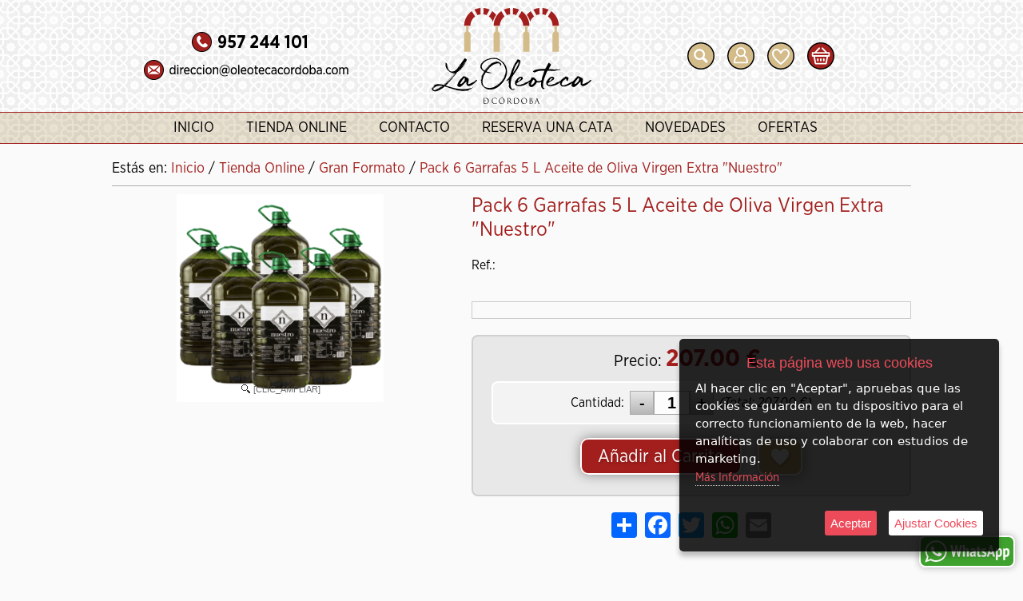

--- FILE ---
content_type: text/html; charset=iso-8859-1
request_url: https://www.oleotecacordoba.com/es/product/11907153-pack-6-garrafas-5-l-aceite-de-oliva-virgen-extra-nuestro
body_size: 7780
content:
<!DOCTYPE html>
<html lang="es">
<head>
<link rel="dns-prefetch" href="//www.urbecom.com" />
<link rel="dns-prefetch" href="//connect.facebook.net" />
<link rel="dns-prefetch" href="//google-analytics.com" />
<script src="https://www.urbecom.com/min/g=tiendasjs" type="text/javascript"></script>
<link rel="stylesheet" type="text/css" href="https://www.urbecom.com/min/g=tiendascss"/>

<meta charset="utf-8">
<meta http-equiv="X-UA-Compatible" content="IE=edge,chrome=1">
<title>Pack 6 Garrafas 5 L Aceite de Oliva Virgen Extra "Nuestro"</title>
<meta name="description" content=""/>
<meta name="keywords" content=""/>
<meta name="viewport" content="width=device-width, initial-scale=1">
<link href="/es/product/11907153-pack-6-garrafas-5-l-aceite-de-oliva-virgen-extra-nuestro" rel="canonical" />

<meta name="theme-color" content="#000000"/>
<meta name="msapplication-navbutton-color" content="#000000"/>
<meta property="og:image" content="https://www.oleotecacordoba.com/images/logoRedes.png" />

<script src="https://www.urbecom.com/js/menuMovil/modernizr.custom.js"></script>
<link href="/favicon.ico" rel="shortcut icon">
<link href="/style.css" rel="stylesheet" type="text/css"/>
<link href="/styleBase.css" rel="stylesheet" type="text/css"/>
<script src="/modulos/funciones.js"></script>
<script src="/modulos/jquery.dlmenu.js"></script>

<link rel="stylesheet" type="text/css" href="https://www.urbecom.com/css/comentarios/comentarios.css" />
<link rel="stylesheet" type="text/css" href="https://www.urbecom.com/css/pestanas/pestanas.css" />
<script type="text/javascript" defer="defer">var options={title:"Esta página web usa cookies",message:"Al hacer clic en \"Aceptar\", apruebas que las cookies se guarden en tu dispositivo para el correcto funcionamiento de la web, hacer analíticas de uso y colaborar con estudios de marketing.",delay:600,expires:1,link:"http://www.oleotecacordoba.com/index.php?page=179633&p=oleotecacordoba",uncheckBoxes:!0,acceptBtnLabel:"Aceptar",advancedBtnLabel:"Ajustar Cookies",moreInfoLabel:"<br>Más Información",cookieTypesTitle:"Selecciona las cookies que quieres Aceptar",fixedCookieTypeLabel:"Esenciales",fixedCookieTypeDesc:"Cookies estrictamente necesarias para el buen funcionamiento de la web.",cookieTypes:[{type:"Analíticas",value:"analytics",description:"Cookies relacionadas con visitas, tipos de navegador, etc."},{type:"Marketing",value:"marketing",description:"Cookies relacionadas con marketing, newsletters, social media, etc."}]};$(document).ready(function(){$("body").ihavecookies(options),$.fn.ihavecookies.preference("marketing"),$.fn.ihavecookies.preference("analytics"),$("#ihavecookiesBtn").on("click",function(){$("body").ihavecookies(options,"reinit")})});</script><link rel="stylesheet" type="text/css" href="https://www.urbecom.com/css/PrRelacionadosSlider/relacionados-slider.css" media="screen" />
<meta property="og:title" content="Pack 6 Garrafas 5 L Aceite de Oliva Virgen Extra "Nuestro"" />
<meta property="og:url" content="/es/product/11907153-pack-6-garrafas-5-l-aceite-de-oliva-virgen-extra-nuestro" />
<meta property="og:description" content="" />
<link rel="image_src" href="https://www.oleotecacordoba.com/uploaded_images/91668.png">
<meta property="og:image" content="https://www.oleotecacordoba.com/uploaded_images/91668.png" />
<meta property="og:type" content="article" />

<script type="application/ld+json">{ "@context": "http://schema.org", "@type": "WebSite", "url": "https://www.oleotecacordoba.com/", "potentialAction": { "@type": "SearchAction", "target": "https://www.oleotecacordoba.com/index.php?p=oleotecacordoba&proceed_search=1&mod=products&search_by={query}", "query-input": "required name=query" }}</script>

</head>

<body>

<!-- ----------------------------------------------------------------------------------------------------------------- -->

<header>

<!-- --------------------------------------- CABECERA WEB ------------------------------------------------------------ -->

<div id="CabzWeb">

  <div id="cabecera">
  
    <div class="contactoTelf amplia2">
      <a href="tel:+34957244101"><img src="/images/contactoTelf.png" alt="Teléfono"/></a>
    </div>

    <div class="contactoMail amplia2">
      <a href="mailto:direccion@oleotecacordoba.com"><img src="/images/contactoMailDire.png" alt="Email"/></a>
    </div>

    <div class="logo amplia2">
      <a href="/" style="display:inherit;"><img src="/images/logoWeb.svg" alt="Tienda"/></a>
    </div>

    <div class="icoBuscar ampliar"><a id="linkBusca" href="#buscarWeb"><img src="/images/buscar.svg" title="Buscar" alt="Buscar"/></a></div>
    <div id="buscarWeb" class="modalBuscar">
      <div class="cerrarBuscar"><a href="#CierraVentana">X</a></div>
      <!--TEMPLATE_BUSCADOR-->
      <form id="busca" name="buscar" method="get" action="/index.php">
        <input type="hidden" value="oleotecacordoba" name="p">
        <input type="hidden" value="1" name="proceed_search">
        <input type="hidden" value="products" name="mod">
        <div class="capaFlexCen">
          <input id="inputBuscar" placeholder="Buscar" name="search_by" class="buscar efectos flotar" />
          <a onClick="document.buscar.submit(); return false" href="#" class="botonBuscar ampliar imags"><img src="/images/busca-lupa.svg" alt="Lupa"/></a>
        </div>
      </form>  
      <!--FIN_TEMPLATE_BUSCADOR-->
    </div> 

    <div id="usuarios" class="ampliar">
      <a href="/register/login"><img src="/images/usuarios.svg" alt="Usuarios"/></a>
    </div>

    <div class="wishList ampliar">
      <a href="/index.php?mod=wish_list"><img src="/images/wishList.svg" alt="WishList"/></a>
    </div>

    <div id="carroWeb">
      <div class="carroIcono ampliar"><a href="/cart"><img src="/images/carrito.svg" alt="carrito"/></a></div>
      <div id="carritoWeb"></div>
    </div>

    <div id="cabeceraMenu">
      <!--TEMPLATE_MENU_SECCIONES_MULTI-->
      <ul class="nav">

        <li><a href="/es/179628-inicio">Inicio</a></li>

        <li><a href="/es/180474-tienda-online">Tienda Online</a></li>

        <li><a href="/es/179631-contacto">Contacto</a></li>

        <li><a href="/es/179629-reserva-una-cata">Reserva una Cata</a></li>

        <li><a href="/es/179623-novedades">Novedades</a></li>

        <li><a href="/es/179622-ofertas">Ofertas</a></li>
</ul><!--FIN_TEMPLATE_MENU_SECCIONES_MULTI-->
    </div>

  </div>

</div>

<!-- --------------------------------------- CABECERA MOVIL ---------------------------------------------------------- -->

<div id="CabzMov">

  <div id="menu-fondo">

    <div id="menu-cat">
      <div class="navMov">
        <div id="dl-menu" class="dl-menuwrapper colorCat">
          <a class="dl-trigger" href="#"><img src="/images/btnTienda.svg" alt="Tienda" /></a>
          <!--TEMPLATE_MENU_SECCIONES_MULTI_MOVIL-->
          <ul class="dl-menu menuSec">
<li><a href="/es/179628-inicio">Inicio</a></li>
<li><a href="/es/180474-tienda-online">Tienda Online</a></li>
<li><a href="/es/179631-contacto">Contacto</a></li>
<li><a href="/es/179629-reserva-una-cata">Reserva una Cata</a></li>
<li><a href="/es/179623-novedades">Novedades</a></li>
<li><a href="/es/179622-ofertas">Ofertas</a></li>
</ul><!--FIN_TEMPLATE_MENU_SECCIONES_MULTI_MOVIL-->
        </div>
      </div>
    </div>

    <div id="buscarMov" class="modal">
      <!--TEMPLATE_BUSCADOR_MOVIL-->
      <form id="buscaMov" name="buscaMov" method="get" action="/index.php">
        <input type="hidden" value="oleotecacordoba" name="p">
        <input type="hidden" value="1" name="proceed_search">
        <input type="hidden" value="products" name="mod">
        <div class="capaFlexCen">
          <input id="inputBuscarMov" placeholder="Buscar" name="search_by" class="buscar efectos flotar" />
          <a onClick="document.buscaMov.submit(); return false" href="#" class="botonBuscar ampliar imags"><img src="/images/busca-lupa.svg" alt="Lupa"/></a>
          <a href="#CierraVentana" class="cerrarBuscar">X</a>
        </div>        
      </form>  
      <!--FIN_TEMPLATE_BUSCADOR_MOVIL-->
    </div> 

    <div id="menu-general">
      <div class="botonera"><a id="linkBuscaMov" href="#buscarMov"><img src="/images/btnBuscar.svg" alt="Buscar" /></a></div>
      <div class="botonera"><a href="/register/login"><img src="/images/btnLogin.svg" alt="Login" /></a></div>
      <div class="botonera"><a href="/index.php?mod=wish_list"><img src="/images/btnWish.svg" alt="WishList" /></a></div>
      <div class="botonera"><a href="/cart"><div id="carritoMov"></div><img src="/images/btnCarro.svg" alt="Carrito" /></a></div>
    </div>

    <div class="logoMovil capaFlexCen"><a href="/"><img src="/images/logoMov.svg" width="100%" alt="Tienda"/></a></div> 

  </div>

</div>

<!-- ----------------------------------------------------------------------------------------------------------------- -->

</header>

<!-- ----------------------------------------------------------------------------------------------------------------- -->

<div id="cuerpo">
  <div id="franjaSuperior"></div>

<div id="tablaPrincipal">
  <div class="limpiar"></div>

  <div id="principal">
    <div id="principal-text">
      <div class="separar"></div>
      <div id="migaspan" class="migaspan" style="margin-bottom:10px; padding-bottom:10px; border-bottom:1px solid #ADADAD;" itemscope itemtype="https://schema.org/BreadcrumbList"><div style="float:left">Estás en:&nbsp;</div><div itemprop="itemListElement" itemscope itemtype="https://schema.org/ListItem" style="float:left"><a href="https://www.oleotecacordoba.com" itemprop="item"><span itemprop="name">Inicio</span></a><meta itemprop="position" content="1" />&nbsp;/&nbsp;</div><div itemprop="itemListElement" itemscope itemtype="https://schema.org/ListItem" style="float:left"><a href="/es/category/428603-tienda-online" itemprop="item"><span itemprop="name">Tienda Online</span></a> /&nbsp;<meta itemprop="position" content="2" /></div><div itemprop="itemListElement" itemscope itemtype="https://schema.org/ListItem" style="float:left"><a href="/es/category/428604-gran-formato" itemprop="item"><span itemprop="name">Gran Formato</span></a> /&nbsp;<meta itemprop="position" content="3" /></div><div itemprop="itemListElement" itemscope itemtype="https://schema.org/ListItem" style="float:left"><a href="/es/product/11907153-pack-6-garrafas-5-l-aceite-de-oliva-virgen-extra-nuestro" itemprop="item"><span itemprop="name">Pack 6 Garrafas 5 L Aceite de Oliva Virgen Extra "Nuestro"</span></a><meta itemprop="position" content="4" /></div><div style="width:100%; clear:both;"></div></div>
<!--PRODUCTO_AGOTADO--><!--FIN_PRODUCTO_AGOTADO-->

<!--MODAL--><!--FIN_MODAL-->

<!--FICHA_PRODUCTOS-->
<link rel="image_src" href="https://www.oleotecacordoba.com/uploaded_images/91668.png" />

<script>fichaProductosFinal();</script>
<div class="capaTotalPr">
  <div class="fichaFixed">
    <div class="fichaFixedCont">
      <div class="fichaFixedImg"><img src="https://www.oleotecacordoba.com/uploaded_images/91668.png" alt="Pack 6 Garrafas 5 L Aceite de Oliva Virgen Extra "Nuestro""/></div>
      <div class="fichaFixedTxt">Pack 6 Garrafas 5 L Aceite de Oliva Virgen Extra "Nuestro"</div>
      <div class="fichaFixedBtn"><a href="https://www.oleotecacordoba.com/index.php?mod=cart&amp;quantity=1&amp;action=add&amp;ID=11907153&amp;p=oleotecacordoba" id="okCarrito2">Añadir al Carrito</a></div>
    </div>
    <div class="limpiar"></div>
  </div>
</div>


<div class="tablaProductosFinal">

  <div class="tablaProductoImags flotar capaFlexTop">

    <div id="productos-final-imagen">
      <a id="Zoomer" class="MagicZoomPlus" title="Pack 6 Garrafas 5 L Aceite de Oliva Virgen Extra "Nuestro"" href="https://www.oleotecacordoba.com/uploaded_images/91668.png" rel=""><img src="https://www.oleotecacordoba.com/uploaded_images/91668.png" alt="Pack 6 Garrafas 5 L Aceite de Oliva Virgen Extra "Nuestro""/></a>
      <!--ZOOM_ADICIONALES--><!--FIN_ZOOM_ADICIONALES-->
    </div>

  </div>

  
  <div class="tablaProductoDatos flotar">
    
    <h1 id="productos-final-nombre">Pack 6 Garrafas 5 L Aceite de Oliva Virgen Extra "Nuestro"</h1>

    <div class="Opiniones"></div>
    <div id="codep">Ref.: </div>
    <div id="fabri"></div>
      
    <div id="corta"></div>

    

    <!--VARIACIONES--><!--FIN_VARIACIONES-->
    <!--ATRIBUTOS--><!--FIN_ATRIBUTOS-->


    <div id="productos-final-precio" class="redondea">

      <span style="margin-bottom:7px;">Precio:</span>
      <!--PRECIOS-->
      <!--precio_fijo-->
      <span class="texto_productos"><span id="pvp_normal" itemprop="price">207.00</span> &euro;</span>
      <!--fin_precio_fijo-->
      <!--precio_oferta--><!--fin_precio_oferta-->
      <!--FIN_PRECIOS-->

      
      
      

      <div class="canonDigital"></div>

      <div id="cantidad-final" class="capaFlexCen redondea">
        <div class="cantidad-txt cantidad-flotar">Cantidad:</div>
        <div class="cantidad-flotar"><div id="form-cantidad-prop-pr-contenedora">
                    <form id="form-cantidad-prop-pr" method="get">
                            <input type="button" value="-" class="quantity-minus-prop-pr" field="quantity-actualiza"  onClick="actualizaHiddenCantidadPr();"/>
                            <input name="quantity-actualiza" id="quantity-actualiza" type="text" class="quantity-prop-pr" onKeypress="return soloNumPos(event)" onchange="actualizaHiddenCantidadPr();" value="1">
                            <input type="button" value="+" class="quantity-plus-prop-pr" field="quantity-actualiza" onClick="actualizaHiddenCantidadPr();"/>
                            <input type="hidden" id="precio-total-compra-hidden" name="precio-total-compra-hidden" value="207.00">
                            <input type="hidden" name="prDiscQuantity" id="prDiscQuantity" value="0">
                            <input type="hidden" name="lang" value="es">
                            <input type="hidden" name="p" value="oleotecacordoba">
                            <input type="hidden" name="ID" value="11907153">
                            <input type="hidden" name="primp" value="0" />
                            <input type="hidden" name="catId" value="428604">
                            <input type="hidden" name="prPrice" id="quantity-prPrice" value="207.00">
                            <input type="hidden" name="prPriceOffer" id="quantity-prPriceOffer" value="">
                            <input type="hidden" name="variacion" id="quantity-varId" value="">
                            <input type="hidden" name="prPriceTotal" id="quantity-prPriceTotal" value="207.00">
                            <input type="hidden" name="clid" value="" />
                            <input type="hidden" name="ajax-tipo" value="productosCantidad">
                    </form>
            </div></div>
        <div class="cantidad-txt cantidad-flotar"><i>(Total: <span class="total_compra_pr_cantidad" id="total_compra_pr_cantidad">207.00</span> &euro;)</i></div>
        <div style="clear:both;"></div>
      </div>
        
      <div class="capaFlexTop">
        <div class="botonAnadirCarrito"><a href="https://www.oleotecacordoba.com/index.php?mod=cart&amp;quantity=1&amp;action=add&amp;ID=11907153&amp;p=oleotecacordoba" id="okCarrito">Añadir al Carrito</a></div>
        <div class="botonWishList"><a id="addWishList"><span class="iconCorazon"></span></a></div>
      </div>

      <div class="bannerPortes inputrans">
        <div class="separa-20"></div>
        <div class="bannerEnvios">Envíos a Península<br>en 24/48 horas</div>
        <div class="bannerGastos">Portes gratis por compras<br>superiores a 50 euros</div>
        <div class="separa-10"></div>
      </div>

    </div>

      
    <div></div>

    <div id="compartir">
      <!-- AddToAny BEGIN -->
      <div class="a2a_kit a2a_kit_size_32 a2a_default_style capaFlexCen">
        <a class="a2a_dd" href="https://www.addtoany.com/share"></a>
        <a class="a2a_button_facebook"></a>
        <a class="a2a_button_twitter"></a>
        <a class="a2a_button_whatsapp"></a>
        <a class="a2a_button_email"></a>
      </div>
	  <script type="text/javascript" src="https://static.addtoany.com/menu/page.js"></script>
      <!-- AddToAny END -->
    </div>

  </div>
  
</div>

<div class="limpiar"></div>

<div id="larga"></div>
  
<div class="contenidos-extra"></div>
<div class="contenidos-extra"></div>


              <form id="formProducto" name="formProducto" method="get" onkeypress="return anularIntroForm(event)">
                <input type="hidden" name="mod" id="mod" value="cart" />
                <input type="hidden" name="quantity" id="quantity" value="1" />
                <input type="hidden" name="action" id="action" value="add" />
                <input type="hidden" name="ID" id="ID" value="11907153" />
                <input type="hidden" name="p" id="p" value="oleotecacordoba" />
                <input type="hidden" name="ajax-tipo" id="ajax-tipo" value="datosProducto" />
                <input type="hidden" name="clid" id="clid" value="" />
                <input type="hidden" name="primp" id="primp" value="0" />
                <input type="hidden" name="ofr" id="ofr" value="0" />
                <input type="hidden" name="uid" id="uid" value="ZTNTU0M0VSsrV3RoYmNoM0xROElwV2M1Z1dmSE1FczUrR0dieFZ1T2dKST0=" />
                <input type="hidden" name="lang" id="lang" value="es" />
                <input type="hidden" name="dominio" id="dominio" value="oleotecacordoba.com" />
                <input type="hidden" name="tiendaFacebook" id="tiendaFacebook" value="0" />
                <input type="hidden" name="precioAdicional" id="precioAdicional" value="ZU8xMTA2Q2xpai85R0tqalVmdDhjdz09" />
                <input type="hidden" name="vistaRapida" id="vistaRapida" value="0" />
              </form>
            


<script type="application/ld+json">{"@context":"http://schema.org","@type":"Product","name":"Pack 6 Garrafas 5 L Aceite de Oliva Virgen Extra Nuestro","image":"https://www.oleotecacordoba.com/uploaded_images/91668.png","logo":"https://www.oleotecacordoba.com/uploaded_images/91668.png", "manufacturer":"","gtin13":"","productID":"","description":" Tipo Aceituna Picual &nbsp; Certificaciones Produccion Integrada &nbsp; Formato 5L &nbsp; Origen Jaen &nbsp; ","offers":{"@type":"Offer","availability": "http://schema.org/InStock", "price":"207.00", "priceCurrency":"EUR"}}</script>
<div id="pestanas-propiedades"><ul class="pestanas-propiedades-tabs"><!--PESTANAS_BUCLE_TITULO--><li><a href="#pestana-propiedades1">Especificaciones</a></li><!--FIN_PESTANAS_BUCLE_TITULO--></ul><div id="pestanas-propiedades-contenidos"><!--PESTANAS_BUCLE_CONTENIDO--><div id="pestana-propiedades1"><span itemprop="description"><div class="productoEspecifica filoVerde">
<div class="produTitulo txtVerde1">Tipo Aceituna Picual</div>
<div class="limpiar">&nbsp;</div>
</div>
<div class="productoEspecifica filoVerde">
<div class="produTitulo txtVerde1">Certificaciones Produccion Integrada</div>
<div class="limpiar">&nbsp;</div>
</div>
<div class="productoEspecifica filoVerde">
<div class="produTitulo txtVerde1">Formato 5L</div>
<div class="limpiar">&nbsp;</div>
</div>
<div class="productoEspecifica filoVerde">
<div class="produTitulo txtVerde1">Origen Jaen</div>
<div class="limpiar">&nbsp;</div>
</div></span></div><!--FIN_PESTANAS_BUCLE_CONTENIDO--></div></div><!--SLIDER_RELACIONADOS-->
<!--titulo_slider_rel_categoria-->
<div class="relacionados-titulo">Productos en la misma categoría</div>
<!--fin_titulo_slider_rel_categoria-->
<!--titulo_slider_rel_productos--><!--fin_titulo_slider_rel_productos-->
<div id="relacionados-misma-cat" class="relacionados-contenedor">
  <!--bucle_slider_relacionados-->
  <div class="relacionados-ficha">
    <div class="relacionados-imagen-contenedor">
      <a href="/es/product/11847940-almazaras-de-la-subbetica-garrafa-5-l">
      <img src="https://www.oleotecacordoba.com/uploaded_images/55665121676-b.png" title="Almazaras de la Subbética Garrafa 5 L" alt="Almazaras de la Subbética Garrafa 5 L"  border="0" class="relacionados-imagen"/></a>
    </div>
    <div class="nombre-rel"><a href="/es/product/11847940-almazaras-de-la-subbetica-garrafa-5-l">Almazaras de la Subbética Garrafa 5 L</a></div>
    <div class="precio-rel"><span itemprop="price" id="price-11847940">33.50</span> &euro;</div>
    <div class="fichaOpiniones"></div>
  </div>
  
  <div class="relacionados-ficha">
    <div class="relacionados-imagen-contenedor">
      <a href="/es/product/11518255-aove-nuestro-5-litros-3-garrafas-de-5-litros-">
      <img src="https://www.oleotecacordoba.com/uploaded_images/196924223951.jpg" title="AOVE Nuestro  5 litros (3 garrafas de 5 litros)" alt="AOVE Nuestro  5 litros (3 garrafas de 5 litros)"  border="0" class="relacionados-imagen"/></a>
    </div>
    <div class="nombre-rel"><a href="/es/product/11518255-aove-nuestro-5-litros-3-garrafas-de-5-litros-">AOVE Nuestro  5 litros (3 garrafas de 5 litros)</a></div>
    <div class="precio-rel"><span itemprop="price" id="price-11518255">167.00</span> &euro;</div>
    <div class="fichaOpiniones"></div>
  </div>
  
  <div class="relacionados-ficha">
    <div class="relacionados-imagen-contenedor">
      <a href="/es/product/11518304-aove-oliznaga-5-litros-3-garrafas-de-5-litros-">
      <img src="https://www.oleotecacordoba.com/uploaded_images/41884534332-b.jpg" title="AOVE Oliznaga 5 litros (3 garrafas de 5 litros)" alt="AOVE Oliznaga 5 litros (3 garrafas de 5 litros)"  border="0" class="relacionados-imagen"/></a>
    </div>
    <div class="nombre-rel"><a href="/es/product/11518304-aove-oliznaga-5-litros-3-garrafas-de-5-litros-">AOVE Oliznaga 5 litros (3 garrafas de 5 litros)</a></div>
    <div class="precio-rel"><span itemprop="price" id="price-11518304">147.00</span> &euro;</div>
    <div class="fichaOpiniones"></div>
  </div>
  
  <div class="relacionados-ficha">
    <div class="relacionados-imagen-contenedor">
      <a href="/es/product/11848251-garrafa-los-omeya-5-l-coupage">
      <img src="https://www.oleotecacordoba.com/uploaded_images/7616885545245-b.jpg" title="Garrafa Los Omeya 5 L Coupage" alt="Garrafa Los Omeya 5 L Coupage"  border="0" class="relacionados-imagen"/></a>
    </div>
    <div class="nombre-rel"><a href="/es/product/11848251-garrafa-los-omeya-5-l-coupage">Garrafa Los Omeya 5 L Coupage</a></div>
    <div class="precio-rel"><span itemprop="price" id="price-11848251">42.50</span> &euro;</div>
    <div class="fichaOpiniones"></div>
  </div>
  
  <div class="relacionados-ficha">
    <div class="relacionados-imagen-contenedor">
      <a href="/es/product/11824853-monteoliva-bag-in-box-3-l-coupage-frasca-cristal-con-dosificador">
      <img src="https://www.oleotecacordoba.com/uploaded_images/61333474353-b.jpg" title="Monteoliva Bag in Box 3 L Coupage + Frasca cristal con dosificador" alt="Monteoliva Bag in Box 3 L Coupage + Frasca cristal con dosificador"  border="0" class="relacionados-imagen"/></a>
    </div>
    <div class="nombre-rel"><a href="/es/product/11824853-monteoliva-bag-in-box-3-l-coupage-frasca-cristal-con-dosificador">Monteoliva Bag in Box 3 L Coupage + Frasca cristal con dosificador</a></div>
    <div class="precio-rel"><span itemprop="price" id="price-11824853">33.75</span> &euro;</div>
    <div class="fichaOpiniones"></div>
  </div>
  
  <div class="relacionados-ficha">
    <div class="relacionados-imagen-contenedor">
      <a href="/es/product/11518254-monteoliva-pajarera-2-litros-">
      <img src="https://www.oleotecacordoba.com/uploaded_images/4928135538449-b.jpg" title="Monteoliva Pajarera 2 litros" alt="Monteoliva Pajarera 2 litros"  border="0" class="relacionados-imagen"/></a>
    </div>
    <div class="nombre-rel"><a href="/es/product/11518254-monteoliva-pajarera-2-litros-">Monteoliva Pajarera 2 litros </a></div>
    <div class="precio-rel"><span itemprop="price" id="price-11518254">29.00</span> &euro;</div>
    <div class="fichaOpiniones"></div>
  </div>
  
  <div class="relacionados-ficha">
    <div class="relacionados-imagen-contenedor">
      <a href="/es/product/11847933-olivalle-picual-ecologico-lata-3-l">
      <img src="https://www.oleotecacordoba.com/uploaded_images/253867-b.png" title="Olivalle Picual Ecológico Lata 3 L" alt="Olivalle Picual Ecológico Lata 3 L"  border="0" class="relacionados-imagen"/></a>
    </div>
    <div class="nombre-rel"><a href="/es/product/11847933-olivalle-picual-ecologico-lata-3-l">Olivalle Picual Ecológico Lata 3 L</a></div>
    <div class="precio-rel"><span itemprop="price" id="price-11847933">34.50</span> &euro;</div>
    <div class="fichaOpiniones"></div>
  </div>
  
  <div class="relacionados-ficha">
    <div class="relacionados-imagen-contenedor">
      <a href="/es/product/11832492-olivalle-picual-lata-5-l-">
      <img src="https://www.oleotecacordoba.com/uploaded_images/237581246594-b.png" title="Olivalle Picual Lata 5 L" alt="Olivalle Picual Lata 5 L"  border="0" class="relacionados-imagen"/></a>
    </div>
    <div class="nombre-rel"><a href="/es/product/11832492-olivalle-picual-lata-5-l-">Olivalle Picual Lata 5 L </a></div>
    <div class="precio-rel"><span itemprop="price" id="price-11832492">45.00</span> &euro;</div>
    <div class="fichaOpiniones"></div>
  </div>
  
  <div class="relacionados-ficha">
    <div class="relacionados-imagen-contenedor">
      <a href="/es/product/11848254-pack-3-garrafas-5-l-los-omeya">
      <img src="https://www.oleotecacordoba.com/uploaded_images/26131983-b.png" title="Pack 3 garrafas 5 L Los Omeya" alt="Pack 3 garrafas 5 L Los Omeya"  border="0" class="relacionados-imagen"/></a>
    </div>
    <div class="nombre-rel"><a href="/es/product/11848254-pack-3-garrafas-5-l-los-omeya">Pack 3 garrafas 5 L Los Omeya</a></div>
    <div class="precio-rel"><span itemprop="price" id="price-11848254">126.00</span> &euro;</div>
    <div class="fichaOpiniones"></div>
  </div>
  
  <div class="relacionados-ficha">
    <div class="relacionados-imagen-contenedor">
      <a href="/es/product/11907156-pack-6-garrafas-5-l-aceite-de-oliva-virgen-extra-los-omeyas">
      <img src="https://www.oleotecacordoba.com/uploaded_images/29355383552574-b.png" title="Pack 6 Garrafas 5 L Aceite de Oliva Virgen Extra Los Omeyas" alt="Pack 6 Garrafas 5 L Aceite de Oliva Virgen Extra Los Omeyas"  border="0" class="relacionados-imagen"/></a>
    </div>
    <div class="nombre-rel"><a href="/es/product/11907156-pack-6-garrafas-5-l-aceite-de-oliva-virgen-extra-los-omeyas">Pack 6 Garrafas 5 L Aceite de Oliva Virgen Extra "Los Omeyas"</a></div>
    <div class="precio-rel"><span itemprop="price" id="price-11907156">252.00</span> &euro;</div>
    <div class="fichaOpiniones"></div>
  </div>
  
  <div class="relacionados-ficha">
    <div class="relacionados-imagen-contenedor">
      <a href="/es/product/11518287-pack-6-garrafas-5-l-aceite-de-oliva-virgen-extra-tierra-laguna">
      <img src="https://www.oleotecacordoba.com/uploaded_images/24366536-b.png" title="Pack 6 Garrafas 5 L Aceite de Oliva Virgen Extra Tierra Laguna" alt="Pack 6 Garrafas 5 L Aceite de Oliva Virgen Extra Tierra Laguna"  border="0" class="relacionados-imagen"/></a>
    </div>
    <div class="nombre-rel"><a href="/es/product/11518287-pack-6-garrafas-5-l-aceite-de-oliva-virgen-extra-tierra-laguna">Pack 6 Garrafas 5 L Aceite de Oliva Virgen Extra "Tierra Laguna"</a></div>
    <div class="precio-rel"><span itemprop="price" id="price-11518287">231.00</span> &euro;</div>
    <div class="fichaOpiniones"></div>
  </div>
  
  <div class="relacionados-ficha">
    <div class="relacionados-imagen-contenedor">
      <a href="/es/product/11847952-palacios-gutierrez-garrafa-2-l-hojiblanca-sin-filtrar">
      <img src="https://www.oleotecacordoba.com/uploaded_images/5567929-b.jpg" title="Palacios Gutiérrez Garrafa 2 L Hojiblanca Sin Filtrar" alt="Palacios Gutiérrez Garrafa 2 L Hojiblanca Sin Filtrar"  border="0" class="relacionados-imagen"/></a>
    </div>
    <div class="nombre-rel"><a href="/es/product/11847952-palacios-gutierrez-garrafa-2-l-hojiblanca-sin-filtrar">Palacios Gutiérrez Garrafa 2 L Hojiblanca Sin Filtrar</a></div>
    <div class="precio-rel"><span itemprop="price" id="price-11847952">36.00</span> &euro;</div>
    <div class="fichaOpiniones"></div>
  </div>
  <!--fin_bucle_slider_relacionados-->
</div>
<!--FIN_SLIDER_RELACIONADOS-->


<!--JQUERY_SLIDER_RELACIONADOS-->
<script type="text/javascript">
    $(document).ready(function(){function random(owlSelector){owlSelector.children().sort(function(){return Math.round(Math.random())-0.5}).each(function(){$(this).appendTo(owlSelector)})}$("#relacionados-misma-cat").owlCarousel({navigation:true,items:6,pagination:false,lazyLoad:true,autoPlay:true,stopOnHover:true,navigationText:["&lt;","&gt;"],beforeInit:function(elem){random(elem)}})});
</script>
<!--FIN_JQUERY_SLIDER_RELACIONADOS-->
      <div class="separar"></div>
    </div>
  </div>

  <div class="limpiar"></div>
</div>

  <div id="franjaInferior"></div>
</div>

<!-- ----------------------------------------------------------------------------------------------------------------- -->

<footer id="Pie">

  <div id="pieNewsletter">
    <h2>NEWSLETTER</h2>
    <div class="separa-10"></div>
    <p>Introduzca su nombre y email si quiere recibir nuestras <b>ofertas y novedades</b> periódicamente en su buzón de correo:</p>
    <form action="/index.php" method="post">
      <input type="hidden" value="suscripcion_acepto" name="mod" />
      <div class="separa-10"></div>
      <div class="capaFlexCen">
        <div class="boletinTxt flotar"><input placeholder="Nombre" type="text" name="nombre" /></div>
        <div class="boletinTxt flotar"><input placeholder="Email" type="text" name="email" /></div>
        <div class="phoneSuscriptor"><input type="text" name="phone" /></div>
        <div class="separa-10"></div>
        <div id="boletinAcepto">Acepto las <a href="/es/179624-condiciones-de-uso">Condiciones de uso</a></div>
        <input class="checknews" type="checkbox" value="1" name="condiciones" />
        <input class="newsBtn" type="submit" value="Enviar" name="enviar" />
      </div>
    </form>
  </div>

  <div class="limpiar"></div>

  <div id="pieAnuncios">
    <div class="capaCuerpo capaFlexCen">
      <div class="linksImg"><img src="/images/pie-1_es.png" alt="Entregas"/></div>
      <div class="linksImg"><img src="/images/pie-2_es.png" alt="Originales"/></div>
      <div class="linksImg"><img src="/images/pie-4_es.png" alt="Pago Seguro"/></div>
      <div class="limpiar"></div>
    </div>
  </div>
  
  <div class="limpiar"></div>

  <div id="pieContenedor">
  
    <div class="pieBloque noWeb">
      <div class="pieTitular">TIENDA ONLINE</div>
      <!--TEMPLATE_MENU_SECCIONES_ROOT-->
      <div class="pieMenu">
        <!--bucle_menu_secciones_root-->
        <p><a href="/es/179628-inicio">Inicio</a></p>
        
        <p><a href="/es/180474-tienda-online">Tienda Online</a></p>
        
        <p><a href="/es/179631-contacto">Contacto</a></p>
        
        <p><a href="/es/179629-reserva-una-cata">Reserva una Cata</a></p>
        
        <p><a href="/es/179623-novedades">Novedades</a></p>
        
        <p><a href="/es/179622-ofertas">Ofertas</a></p>
        <!--fin_bucle_menu_secciones_root-->
      </div>
      <!--FIN_TEMPLATE_MENU_SECCIONES_ROOT-->
    </div>

    <div class="pieBloque">
      <div class="pieTitular">GUÍA DE COMPRA</div>
      <!--TEMPLATE_PIE_MENU_SECCIONES_ROOT-->
      <div class="pieMenu">
        <p class="noMov"><a href="/index.php?mod=products_site_map">Mapa Web</a></p>
        <!--bucle_menu_secciones_root-->
        <p><a href="/es/179626-aviso-legal">Aviso Legal</a></p>
        
        <p><a href="/es/179627-politica-de-privacidad">Política de Privacidad</a></p>
        
        <p><a href="/es/179624-condiciones-de-uso">Condiciones de Uso</a></p>
        
        <p><a href="/es/179632-condiciones-generales-de-contratacion">Condiciones Generales de Contratación</a></p>
        
        <p><a href="/es/179633-politica-de-cookies">Política de Cookies</a></p>
        <!--fin_bucle_menu_secciones_root-->
      </div>
      <!--FIN_TEMPLATE_PIE_MENU_SECCIONES_ROOT-->  
    </div>
    
    <div class="pieBloque">
      <div class="pieTitular">PAGO SEGURO</div>
      <div class="cent">
        <p>TARJETA DE CRÉDITO (TPV)</p>
        <div class="margen-10 imags"><img src="/images/piePagos.svg" width="150" alt="Pagos" /></div>
      </div>
    </div>

    <div class="pieBloque">
      <div class="pieTitular">CONTACTO</div>
      <div class="capaFlexCen">
        <div>LA OLEOTECA DE CÓRDOBA</div>
        <div class="separa-03"></div>
        <div>C/ Ángel de Saavedra, 8<br>14003 - Córdoba</div>
        <div class="separa-05"></div>
        <div class="iconPieTelef iconoPie"></div><a class="txtBigMov" href="tel:+34957244101">(+34) 957 244 101</a>
        <div class="separa-03"></div>
        <div class="iconPieMovil iconoPie"></div><a class="txtBigMov" href="tel:+34634951922">(+34) 634 951 922</a>
        <div class="separa-03"></div>
        <div class="iconPieEmail iconoPie"></div><a class="txtBigMov" href="mailto:direccion@oleotecacordoba.com">direccion@oleotecacordoba.com</a> 
        <div class="limpiar"></div>
        <div class="redesPie ampliar">
          <a href="https://www.facebook.com/La-Oleoteca-de-Córdoba-100529385567423" target="_blank"><img src="/images/socialFacebook.svg" alt="Facebook"/></a>
        </div>
        <div class="redesPie ampliar">
          <a href="https://www.instagram.com/oleotecacordoba/" target="_blank"><img src="/images/socialInstagram.svg" alt="Instagram"/></a>
        </div>
        <div class="redesPie ampliar">
          <a href="https://twitter.com/OleotecaCordoba" target="_blank"><img src="/images/socialTwitter.svg" alt="Twitter"/></a>
        </div>
        <div class="redesPie ampliar">
          <a href="/blog"><img src="/images/socialWordpress.svg" alt="Blog"/></a>
        </div>
      </div>
    </div>
    
  </div>
  
  <div class="separa-20 noMov"></div>
  
  <div id="pieTexto">
    <p><!--googleoff: all -->©<script>document.write (MuestraFecha());</script>La Oleoteca de Córdoba<!--googleon: all --></p>
    <p class="txtPeque90">Tienda online creada por http://www.urbecom.com</p>
  </div>  

  <div class="ventanaWhatsApp">
    <div class="noMov"><a href="https://web.whatsapp.com/send?phone=34634951922" target="_blank"><img src="/images/iconoWhats.svg" alt="Whats"/></a></div>
    <div class="noWeb"><a href="https://api.whatsapp.com/send?phone=34634951922" target="_blank"><img src="/images/iconoWhats.svg" alt="Whats"/></a></div>
  </div>

</footer>

<!-- ----------------------------------------------------------------------------------------------------------------- -->


<script type="text/javascript">$(function(){$("img.lazy").lazyload({effect:"fadeIn"})});</script>
<script>function loadLoading(){$('body').loading({message: 'CARGANDO...',theme: 'dark'});}$('#buttonUpdateCart,#boton-carrito-cancelar,#boton-continuar').click(function() {$('body').loading({message: 'CARGANDO...',theme: 'dark'});});</script>
</body>


<script>
	var carritoContenido = '<div class="Cart" id="Cart"><div style="display:none"><!--TEMPLATE_CARRITO--><!--carrito_vacio--><!--fin_carrito_vacio--><!--carrito_contenido--><div id="carroTotal"><a href="[LINK_CARRITO]">[SUMA_CARRITO] [MONEDA]</a></div><div id="contador-carro"><div id="numero-con">[CONTADOR_CARRITO]</div></div><!--fin_carrito_contenido--><!--FIN_TEMPLATE_CARRITO--></div></div>';
	if (document.body.clientWidth > 999) $("#carritoWeb").html(carritoContenido);
	else $("#carritoMov").html(carritoContenido);
</script>

</html><!--googleoff: all -->
<script type="text/javascript">
//<![CDATA[
if(document.getElementById('Cart'))
{
document.getElementById('Cart').innerHTML="";
}
//]]>
</script>
<!--googleon: all -->

--- FILE ---
content_type: text/css
request_url: https://www.oleotecacordoba.com/style.css
body_size: 7282
content:

BODY {background:#fafafa;}
html {overflow-x:hidden;}

@font-face {font-family:'GothNw'; font-weight:400; font-style:normal; src:url('fuentes/GothNw-N.woff') format('woff');}
@font-face {font-family:'GothNw'; font-weight:400; font-style:italic; src:url('fuentes/GothNw-NI.woff') format('woff');}
@font-face {font-family:'GothNw'; font-weight:600; font-style:normal; src:url('fuentes/GothNw-B.woff') format('woff');}
@font-face {font-family:'GothNw'; font-weight:600; font-style:italic; src:url('fuentes/GothNw-BI.woff') format('woff');}


/* ---------------------------- ESTILOS MUY IMPORTANTES --------------------------------------- */

#CabzWeb {display:block !important;}
#CabzMov, .noWeb {display:none !important;}

BODY, A {font-family:'GothNw', Arial, Helvetica, sans-serif;}
A       {color:#a21f1d;}
A:hover {color:#000;}

.txtPrim {color:#a21f1d !important;}
.txtSecu {color:#d3bb8a !important;}
.txtTerc {color:#999999 !important;}

.fondoPrim    {background:#a21f1d;}
.fondoPrimTte {background:rgba(208,0,110,0.6);}
.fondoSecu    {background:#d3bb8a;}
.fondoSecuTte {background:rgba(211,187,138,0.6);}
.fondoTerc    {background:#999999;}
.fondoTercTte {background:rgba(153,153,153,0.6);}

.bordeDere {border-right:solid 5px #a21f1d;}
.bordeIzdo {border-left: solid 5px #a21f1d;}

.parraSep p {margin-bottom:1em;}

.capa1000   {width:1000px; margin:auto;}
.anchoTotal {width:0px; margin:auto;}

#CabzWeb, .contactoTelf, .contactoMail, .logo, .icoBuscar, #buscarWeb, #usuarios, .wishList, #carroWeb, #cabeceraMenu {transition:all 0.4s; -webkit-transition:all 0.4s;}

#cabecera, #cuerpo, .capaCuerpo, #franjaSuperior, #tablaPrincipal, #franjaInferior, #pieContenedor, #pieTexto {width:1000px; margin:auto;}


/* ------------------------------------- CABECERA WEB ------------------------------------------------ */

#CabzWeb {width:100%; height:180px; margin:auto; background:url(images/cabeceraFondo.png) repeat-x bottom center; z-index:100; position:fixed;}

#cabecera {margin:0 auto;}

	.contactoTelf {margin:40px 0 0 100px; position:absolute;}
	.contactoMail {margin:75px 0 0 40px; position:absolute;}
	
	.logo {margin:10px 0 0 400px; position:absolute;}

	.icoBuscar {margin:53px 0px 0px 720px; position:absolute;}	
	#buscarWeb {width:180px; height:30px; padding-top:55px; margin:0px 0 0 542px; text-align:left; position:absolute;}
		.buscar {width:150px; height:30px; padding:0 5px;}
		form#busca input, form#buscaMov input  {font-size:14px; border-radius:0px; color:#000; border:1px solid #ccc; background:#fff;}
		form#busca input:focus, form#busca input:hover, .botonBuscar:hover {box-shadow:0 0 8px rgba(0,0,0,0.5);}
		.botonBuscar {width:30px; height:30px; float:left; display:block; border-radius:0; background:#fff; border:1px solid #ccc;}
		.botonBuscar img {width:18px; margin:5px;}
		.cerrarBuscar {margin:0px 0px 0px 180px; padding:0px 8px; background:#eee; border:solid 1px #ccc; position:absolute;}
		.cerrarBuscar a {font:bold 16px Verdana, Arial; line-height:28px; color:#777;}
		.cerrarBuscar a:hover {color:#000;}
		.modalBuscar {opacity:0; pointer-events:none; z-index:9999; transition:all 0.3s; -webkit-transition:all 0.3s;}
		.modalBuscar:target {opacity:1; pointer-events:auto;}	

	#usuarios {margin:53px 0px 0px 770px; position:absolute;}
	
	.wishList {margin:53px 0px 0px 820px; position:absolute;}

	#carroWeb {width:120px; height:34px; margin:53px 0px 0px 870px; position:absolute;}
	.carroIcono {left:0px; position:absolute;}
		#Cart, #Cart a, #carroTotal {font-size:16px; line-height:34px;}
		#Cart {padding:0px 0px 0px 40px; text-align:left;}
		#Cart, #Cart a:hover {color:#b0b49b;}
		#Cart a, #carroTotal {color:#000; font-weight:bold;}
		#contador-carro, #numero-con {display:none;}

	#cabeceraMenu {height:40px; margin:140px 0 0 89px; clear:both; text-align:left; position:absolute;}
	ul.nav {float:left;}	/* ------- AlineaciÃ³n Drcha / Izda ---- */	
	.nav > li {float:left; z-index:999;}
	.nav li a {padding:11px 20px; color:#000; font-size:18px; line-height:18px; text-transform:uppercase; display:block;}
	.nav li a:hover {color:#fff; background:#a21f1d;}
	.nav li {list-style:none; position:relative;}
	.nav li ul {width:200px; display:none; border:1px solid #333; background:#ffffff; box-shadow:2px 2px 4px rgba(0,0,0,0.4); position:absolute;}
	.nav li li a {padding:8px 10px; color:#000; font-size:16px; line-height:16px;}
	.nav li li a:hover {color:#fff; background:#a21f1d;}
	.nav li:hover > ul {display:block;}
	.nav li ul li ul {right:-190px; top:0;}


/* --------------------------------------- CUERPO WEB ------------------------------------------------ */

#cuerpo {text-align:left;}

	#franjaSuperior {height:200px;}


#principal {width:1000px; margin:0 0 0 0px; color:#000; float:left; display:table-cell;}

	#principal iframe {max-width:100%;}
	#principal img, #cat-descripcion img {max-width:100%; height:auto !important; display:inline;}
	#cat-descripcion {text-align:center;}
	#recaptcha_area img {display:block;}

	/*------- Slider Ofertas, novedades y destacados ----------*/
	.modulos-sliders .slide {margin:5px 15px 5px 15px !important;}
	.bx-wrapper {max-width:100% !important;}

	#principal-text, .mapa-text {font-size:18px;}
	#principal-text ul, #principal-text ol {margin-left:20px;}


#franjaInferior {height:30px; clear:both;}


/* ----------------------------------------- PIE WEB ------------------------------------------------- */

#Pie {width:100%; margin:10px auto auto auto; background:url(images/pieFondo.png) repeat top center #222;}

	#pieNewsletter {width:100%; padding:30px 0; color:#fff; text-align:center; background:url(images/Newsletter.jpg) no-repeat center left; background-size:cover;}
		.boletinTxt {margin:10px; text-align:center;}
		.boletinTxt input {width:200px; padding:10px; border:solid 2px #a21f1d; background:rgba(255,255,255,0.9); border-radius:8px;}
		.boletinTxt input:hover {border:solid 2px #fff; background:#fff; box-shadow:0 0 15px rgba(0,0,0,1);}
		.phoneSuscriptor {display:none;}
		#boletinAcepto {margin-top:3px; float:left; display:inline;}
		#boletinAcepto, #boletinAcepto a {font-size:14px;}
		#boletinAcepto a {color:#e2cea5;}
		#boletinAcepto, #boletinAcepto a:hover {color:#fff;}
		.checknews {margin:3px 15px 0 7px; float:left; display:inline; -moz-transform:scale(1.2); -webkit-transform:scale(1.2);}
		.newsBtn {width:150px; height:35px; padding:5px; font-weight:bold; font-size:15px; color:#fff; background:#a21f1d; border:solid 2px #fff; border-radius:8px;}
		.newsBtn:hover {color:#000; background:#fff; border:solid 2px #a21f1d;}

	#pieAnuncios {margin:auto; text-align:center; background:#d3bb8a; border-top:solid 1px #fff; border-bottom:solid 1px #fff;}
		.linksImg {margin:auto; float:none; display:inline;}
		.linksImg img {margin:15px 25px; vertical-align:middle;}

	#pieContenedor, #pieContenedor a, #pieTexto, #pieTexto a {font-size:15px; line-height:1.1em; color:#ebe3d2;}	
	#pieContenedor a:hover {color:#fff;}

	.pieBloque {width:28%; margin:0 2.66%; text-align:center; float:left; display:block;}
	.pieBloque p {margin:0 0 3px 0;}

	.pieTitular {width:100%; margin-bottom:15px; padding:25px 0 5px; font-weight:600; font-size:19px; line-height:20px; color:#fff; border-bottom:solid 1px #cc2e39;}
	.pieMenu {text-transform:uppercase;}

	.iconoPie {width:30px; margin:0 5px 0 0; font-size:22px; line-height:22px; color:#fff; display:inline;}
	.verdeWhatsApp {color:#40a035;}
	
	.redesPie {float:none; display:inline;}
	.redesPie img {height:36px; margin:10px 5px 0 5px;}
		
	#pieTexto {width:100%; margin:auto; padding:15px 0; text-align:center; border-top:solid 1px #cc2e39; background:rgba(0,0,0,0.25);}
	#pieTexto p {margin:5px auto;}
	.txtPeque90 {font-size:90%;}
	#pieTexto, #pieTexto a {color:#ebe3d2;}
	#pieTexto a:hover      {color:#fff;}

	.ventanaWhatsApp a {width:120px; height:40px; bottom:10px; right:10px; display:inherit; z-index:1000; position:fixed;
		background:#40A22E; border:solid 2px #fff; border-radius:8px; box-shadow:0 0 10px rgba(0,0,0,0.3);}
	.ventanaWhatsApp a:hover {background:#1f6d10;}
	.ventanaWhatsApp img {margin:-2px 0 0 -2px;}


/* ---------------------------------- FICHAS DE LOS PRODUCTOS --------------------------------------- */

#contenedorGeneral {width:100%; margin:0; text-align:center;}
.texto_nombre_pr {margin-bottom:20px; font-size:20px; float:left; color:#000;}	
.ordenaFichas {float:right;}
.separaFicha img {display:inherit !important;}
#contenedorFichas {width:104%; margin:0 0 0 -2%; text-align:center; clear:both; display:flex; flex-wrap:wrap; justify-content:center;}

.productos, .vista-rapida-ficha, .nombreCont, .productosNombre {width:300px; max-width:100%;}
.productos {min-height:470px; margin:10px 15px;}

.productos-contenedor {text-align:center; border:solid 1px #ebe3d2; background:#fff; box-shadow:0 0 7px rgba(0,0,0,0); overflow:hidden;}
.productos-contenedor:hover {box-shadow:0 0 7px rgba(0,0,0,0.7);}

	.productosImagen {margin:4px auto 5px auto; width:290px; height:290px; line-height:290px; overflow:hidden;}
	.productosImagen img {vertical-align:middle; max-width:290px; max-height:290px; height:auto !important;}
	
	.vista-rapida-ficha {margin:-160px auto auto auto;}

	.nombreCont {min-height:60px;}
	.productosNombre {margin:0 auto; padding:0 8px; text-align:center;}
	.productosNombre, .productosNombre a {font-weight:400; font-size:16px; line-height:16px;}		
		.productosNombre a       {color:#000;}
		.productosNombre a:hover {color:#a21f1d;}		

	.productosPrecio {padding:5px;}		
	.pvp_oferta, .productosPrecio {font-weight:600; font-size:24px; color:#a21f1d;}
	.pvp_oferta_old {color:#F00;}
	
	.fichaOpiniones {width:100%; height:20px; font-size:16px; line-height:20px; text-align:center;}
	
	.fichaBotonera {height:30px; margin-top:-25px; opacity:0;}
	.fichaBotonera a {margin:0 3px; padding:6px 10px; font-size:16px; line-height:18px; color:#fff; border-radius:5px; display:inherit;}
	.fichaBotonera span {font-size:20px; line-height:18px; display:inherit;}
	.btnDetalles, .btnWishList, .btnWishDel {float:left; display:inline; cursor:pointer;}
	.btnDetalles a:hover {transform:scale(1.1); -webkit-transform:scale(1.1);}
	.btnWishList a:hover, .btnWishDel a:hover {transform:scale(1.2); -webkit-transform:scale(1.2);}
	.btnDetalles p {margin-left:5px;}
	.btnDetalles a {background:#000;}
	.btnWishList a {background:#d3bb8a;}
	.btnWishDel  a {background:#ff0000;}
	
	.productos-contenedor:hover .fichaBotonera {margin:5px auto 5px auto; opacity:1;}
	.productos-contenedor:hover .productosImagen img {-webkit-transform: scale(1.18); transform: scale(1.18);}
	.productos-contenedor:hover .vista-rapida-ficha {opacity:1;}

	.eti-productos {pointer-events:none;}


/* -------------------------------- FICHA FINAL DE LOS PRODUCTOS ------------------------------------- */
		
#productos-final-nombre {text-align:left; font-size:25px; font-weight:400; color:#a21f1d;}

.tablaProductosFinal {display:flex; flex-wrap:wrap;}
.tablaProductoImags {width:42%; margin-right:3%;}
.tablaProductoDatos {width:55%;}

#productos-final-imagen {text-align:left; margin:0;}
#productos-final-imagen img {max-width:100%; margin-bottom:10px; display:block; float:left;}
.zoom-adic {width:100%; margin:0; padding:0;}
.zoom-adic img {margin:5px; border:2px solid #ccc; max-width:50px !important; max-height:50px !important;}
.zoom-adic.Active img {border:2px solid #FB9E11;}
.MagicThumb-expanded {box-sizing:content-box;}
.MagicThumb-expanded div {height:auto !important;}
.MagicThumb-caption {color:#fff; background:rgba(0,0,0,0.8); border-top:solid 1px #fff !important; text-align:center;}

#codep, #fabri, #larga, .contenidos-extra, .Opiniones {font-size:16px; color:#000;}
#corta {margin:20px auto; padding:10px; text-align:left; font-size:18px; color:#444444; border:1px solid #cccccc;}
.Opiniones {padding-top:5px;}
#codep, #fabri {padding-top:15px;}
#corta, #larga, .contenidos-extra {word-wrap:break-word;}
#larga {margin:30px auto;}
	
#productos-final-precio {width:100%; margin-top:20px; padding:10px; font-size:20px; text-align:center; background:rgba(0,0,0,0.07); border:2px solid rgba(0,0,0,0.1);}
	.texto_productos {font-weight:bold; font-size:30px; margin-right:10px; color:#a21f1d;}
	.precio_oferta {font-weight:normal; font-size:24px; text-decoration:line-through; color:#F00;}
	.canonDigital {width:100%; height:20px; padding:10px; line-height:20px; display:none;}

	#cantidad-final {width:95%; margin:10px auto auto auto; padding:10px 0; text-align:center; border:solid 2px #fff; background:rgba(255,255,255,0.5);}
	.cantidad-txt {font-size:16px;}
	.cantidad-flotar {margin:0; float:left; display:inline;}

	.sequra-promotion-widget {margin-top:10px; padding:10px; border:solid 2px #fff; background:rgba(255, 255, 255, 0.5); border-radius:8px;}

	.botonAnadirCarrito, .botonWishList {margin:15px 10px 10px 10px; text-align:center;}
	.botonAnadirCarrito a, .botonWishList a {font-size:22px; font-weight:400; line-height:50px; text-shadow:1px 2px 3px rgba(0,0,0,0.2);
		border:solid 2px #fff; box-shadow:0 0 15px rgba(0,0,0,0.4);}
	.botonAnadirCarrito a:hover, .botonWishList a:hover {border:solid 2px #fff; box-shadow:0 0 15px rgba(0,0,0,0.8);}
	.botonAnadirCarrito a {padding:10px 20px;}
	.botonWishList a      {padding:12px 15px 8px 15px; cursor:pointer;}

	.botonAnadirCarrito a, .botonWishList a:hover, .fichaFixedBtn a       {color:#fff; background:#a21f1d;}
	.botonAnadirCarrito a:hover, .botonWishList a, .fichaFixedBtn a:hover {color:#fff; background:#c5ab76;}
	
#compartir {width:100%; margin:20px auto; text-align:center;}
#compartir a {margin:0 3px !important;}

#producto_agotado {margin-bottom:20px; padding:20px; font-size:20px; font-weight:800; text-align:center; color:#7f1418; border:solid #999 1px; background-color:#E6E6E6;}
.radio-boton, .botonAdjuntar, .botonAnadirCarrito a, .botonWishList a {border-radius:10px;}

.bannerPortes {text-align:left; font:bold 20px 'Bariol', Arial, Helvetica; font-style:italic;}
.bannerEnvios, .bannerGastos {margin:auto 2%; padding:15px 10px 15px 75px; border-radius:5px; border:solid 2px #d3bb8a; float:left; display:inline;}
.bannerEnvios {width:42%; background:url(images/iconoTiempo.svg) no-repeat center left #fafafa;}
.bannerGastos {width:50%; background:url(images/iconoCamion.svg) no-repeat center left #fafafa;}

#notas-modulo {width:100%; margin:20px 0px 5px 0px;}
.notas-conten {margin:0px 0px 5px 0px; background:rgba(0,0,0,0.03); border-radius:13px; border:solid 3px #d3bb8a;}
.notas-titulo {margin:0px; padding:15px 15px 15px 40px; font-weight:bold; font-size:20px; line-height:20px; background:url(images/flecha.png) no-repeat 20px;}
.notas-oculta {margin:-5px 5px 5px 25px; padding:10px 10px 5px 10px; font-size:18px; border-radius:7px;
	background:rgba(255,255,255,0.75); border:solid 2px rgba(0,0,0,0.25);}
.notas-oculta p {margin-bottom:5px;}
div.notas-oculta {}


/* ------------------------------ PROPIEDADES DEL CARRITO ----------------------------------- */

.carroTitulo div {color:#ffffff; background:#333333;}
.carroProduc div {color:#000000; background:#ffffff;}
.ibutton, .boton_buscar, .boton_area                   {color:#ffffff; background:#a21f1d; border:2px Solid #000000;}
.ibutton:hover, .boton_buscar:hover, .boton_area:hover {color:#000000; background:#ffffff; border:2px Solid #a21f1d;}


/* ---------------------- BANNERS EFECTOS ---------------------------------- */

#textoBanner  {width:100%; padding:15px; text-align:center; color:#fff; background:#E2000F; -webkit-box-sizing:border-box; box-sizing:border-box;}
.textoAnimado {font-weight:600; font-size:30px; line-height:30px; animation:animaTexto 1s linear infinite; -webkit-animation:animaTexto 1s linear infinite;}
.textoNormal  {font-weight:400; font-size:24px; line-height:1.1em; margin-top:5px;}

@keyframes animaTexto {
    0%   {color:#ffffff;}
    50%  {color:#fff000;}
    100% {color:#ffffff;}
}

@-webkit-keyframes animaTexto {
    0%   {color:#ffffff;}
    50%  {color:#fff000;}
    100% {color:#ffffff;}
}


/* ------------------------ SECCIÃ“N INICIO --------------------------------- */

/* -------- Apartado Noticias ---------- */

#post-blog .ancho-33 {width:31.33%; margin:1% 1%;}
.ultimosPostBox {width:100%; padding:10px; text-align:center; background:#f0e9da; box-shadow:0 0 8px rgba(0,0,0,0.3);}
.ultimosPostImagen {width:95%; margin:10px auto; z-index:10;}
.ultimosPostImagen img {width:100%; height:auto; text-align:center; border:solid 2px #000; box-shadow:0px 0px 8px rgba(0,0,0,0.2);}
.ultimosPostImagen:hover img {box-shadow:0px 0px 20px rgba(0,0,0,0.5);}
.ultimosPostTitulo {line-height:1.2em !important;}
.ultimosPostTitulo a {font-weight:600; color:#c80000; font-size:20px; line-height:1.2em !important;}
.ultimosPostTitulo a:hover {color:#000;}
.ultimosPostConten {margin-top:5px; font-size:16px; line-height:1.2em;}
.ultimosPostBoton {width:120px; margin:15px auto 0 auto;}
.ultimosPostBoton:hover {transform:scale(1.1); -webkit-transform:scale(1.1);}
.ultimosPostBoton a {padding:7px 15px; font-size:16px; line-height:38px; color:#fff; background:#826c40; border:solid 2px #000;}
.ultimosPostBoton a:hover {color:#fff; background:#a21f1d; border:solid 2px #000;}


/* ----------------------- SECCIÃ“N CONTACTO -------------------------------- */

.mapas   {width:90%; height:350px; margin:auto; box-shadow:0 0 15px rgba(0,0,0,0.3);}
.mapa100 {width:100%; height:550px; margin:auto;}
.mapas iframe, .mapa100 iframe {width:100%; height:100%; border:0;}
.mapaFon {width:100%; height:100%; margin:0; position:absolute; z-index:10;}
.hoverON {pointer-events:none;}
.inputrans {display:none;}
.margenMenos {width:100%; height:0; margin-top:-30px; clear:both;}

.textoTitulo {width:100%; color:#000; font-size:28px; font-weight:600; line-height:50px; text-align:center; border-bottom:solid 2px #a21f1d;}
.textoResaltado {font-weight:400; font-size:20px;}

#secContacto .capa1000 p {margin-bottom:10px;}
#secContacto .ancho-50 p {margin-bottom:5px;}

#contactos {padding:20px 30px; text-align:left; border:solid 3px #fff; border-radius:20px; background:#fff; box-shadow:0 0 15px rgba(0,0,0,0.2);}
#contactos input, #contactos select, #contactos textarea, #contactos select {padding:10px; font-size:16px; line-height:20px;
	border-radius:5px; border:solid 1px rgba(0,0,0,0.2); background:rgba(0,0,0,0.02);}
#contactos input:hover, #contactos textarea:hover {background:#fff; box-shadow:0 0 15px rgba(0,0,0,0.2);}
.contactoTexto {padding:10px; text-align:center; color:#00213C; font-weight:600; font-size:20px;}

.cajaTxt {width:90%; margin:auto !important; padding:20px 20px 10px 20px; border:solid 1px #1c4387;}
.contactoEtiqueta {font-weight:600;}

.contaMgIzda {margin-left:20px;}
.contaMgDcha {margin-right:20px;}
.contaEmpresa {width:100%;}
.contaNombre  {width:390px;}
.contaTelef   {width:200px;}
.contaEmail   {width:300px;}
.contaObserva {width:100%; height:140px;}

.contactoEnviar {display:flex; flex-wrap:wrap; justify-content:center;}
.contactoCheck {margin:0 20px; transform:scale(1.4);}

#contactoBoton input {color:#fff; background:#a21f1d; cursor:pointer;}
#contactoBoton input:hover {color:#fff; background:#d3bb8a;}
	
#contactos .botonWeb a {padding:10px 15px;}

.modal {position:fixed; top:0; right:0; bottom:0; left:0; background:rgba(0,0,0,0.6); opacity:0; text-align:left; pointer-events:none; z-index:9999;}
.modal:target {opacity:1; pointer-events:auto;}

.modalVentanaConta {width:500px; height:200px; top:45%; left:50%; background:#fff; box-shadow:0px 0px 25px rgba(0,0,0,0.8); overflow:hidden;
    border-radius:20px; transform:translate(-50%,-50%); -webkit-transform:translate(-50%,-50%); position:fixed;}
	.modalSalir {width:100%; height:50px; line-height:48px; padding:0px 15px; background:#a21f1d; border:solid 2px #fff; border-radius:20px 20px 0 0;}
	.modalSalir a {color:#fff;}
	.modalSalir a:hover {color:#e9d0dd;}
	.modalSalir .iconCerrar {margin:0 7px;}
	.formularioEnviado {padding:25px; font-size:22px; font-weight:400; line-height:25px; text-align:center;}
	.formularioEnviado p {padding:10px 0px;}


/* ------------------------- SECCIÃ“N CATAS --------------------------------- */

#contactos select {background:rgba(0,0,0,0.02) !important;}
#contactos select:hover {background:#fff; box-shadow:0 0 15px rgba(0,0,0,0.2);}


/* ----------------------- SECCION PRODUCTOS ------------------------------- */

.productoEspecifica {width:90%; margin:20px auto auto auto; padding-top:20px;}
	.produTitulo {width:40%; text-align:right; font-weight:600; float:left; display:block;}
	.produDescri {width:60%; padding-left:20px; text-align:left; float:left; display:block;}
	
.filoVerde {border-top:solid 1px #826c40;}


/* -------------------------- SECCION BLOG --------------------------------- */

#franjaBlog {width:100%; height:150px;}


/* -------------------------- CAPAS FONDOS --------------------------------- */

.separaBanner {width:100%; height:50%;}
.capaTituloTxt {width:100%; padding:15px; font-weight:200; font-size:30px; color:#fff; text-shadow:0 0 7px rgba(0,0,0,0.8);
	border-top:solid 1px #fff; border-bottom:solid 1px #fff; box-shadow:0 0 10px rgba(0,0,0,0.5);}
.fondoBanerRojo  {background:rgba(162,31,29,0.8);}
.fondoBanerNegro {background:rgba(0,0,0,0.7);}
.fondoBanerCrema {background:rgba(211,187,138,0.8);}

.capaFondo   {width:100%; height:250px; margin-top:-20px; left:0; border-bottom:solid 2px #2B2A29; z-index:-100;}
.capaFonFijo {width:100%; height:100%; top:0; left:0; position:fixed; z-index:-100;}
.capaBanner  {width:100%; height:100%;}

.fondoConta {background:url(images/fondoConta.png) repeat-y top center; background-size:cover; z-index:9;}
.fondoCatas {background:url(images/fondoCatas.png) repeat-y top center; background-size:cover; z-index:9;}
.fondoLegal {background:url(images/fondoLegal.png) repeat-y top center; background-size:cover; z-index:9;}
.fondoBlog  {background:url(images/fondoBlog.png) repeat-y top center; background-size:cover; z-index:9;}



/* ---------------------------------------- RESPONSIVE ---------- RESPONSIVE ---------- RESPONSIVE ------------------------------------------ */

@media only screen and (min-width: 1450px) {

	#cuerpo, .capaCuerpo, #franjaSuperior, #tablaPrincipal, #franjaInferior, #pieContenedor {width:1330px;}

	#principal {width:1330px;}
	.linksImg img {margin:15px 50px;}
	.capaFondo {height:300px;}

}


@media only screen and (max-width: 999px) {

BODY {}
#CabzWeb, .noMov {display:none !important;}
#CabzMov, .noWeb {display:block !important;}

.anchoTotal {width:100%; margin:auto;}


/* ------------------------------------- CABECERA MOVIL ---------------------------------------------- */

#menu-fondo, #menu-general, #menu-cat, .logoMovil {height:60px;}

#menu-fondo {width:100%; top:0; background:#fff; border-bottom:solid 1px #ddd; position:fixed; /* Cambiar a absolute si no Fixed */ z-index:1000;}

.logoMovil {width:40%; left:50px; padding-top:0px; position:relative; z-index:1000;}
.logoMovil img {width:auto; max-width:100%; height:auto; max-height:60px; margin:auto; text-align:center; display:inherit;}
.logoMovil a {height:60px; line-height:60px; display:inherit;}

.botonBuscador {width:40px; left:45px; top:10px; position:absolute; z-index:980;}
#buscarMov {width:100%; height:40px; padding-top:10px; margin:0px; text-align:left; position:fixed;}
	.buscar {width:75%; height:40px; padding:10px;}
	form#buscaMov input, form#buscaMov textarea {font-size:14px; border-radius:0px; border:1px solid #aaa; border-right:0; color:#000; background:#fff; display:block;}
	form#buscaMov input:focus, form#buscaMov input:hover, .botonBuscar:hover {border:1px solid #000; color:#000; background:#fff;}
	.botonBuscar {width:40px; height:40px; float:left; display:block; border-radius:0; background:#fff; border:1px solid #aaa; border-left:0; background:#fff;}
	.botonBuscar img {width:22px; margin:8px;}
	.cerrarBuscar {width:10%; height:40px; margin:0px; background:#333; border:solid 1px #333; position:relative;}
	.cerrarBuscar {font-weight:bold; font-size:20px; line-height:38px; text-align:center; color:#fff;}
	.cerrarBuscar:hover {color:#000000;}
	.modal {opacity:0; pointer-events:none; z-index:9999; transition:all 0.3s; -webkit-transition:all 0.3s;}
	.modal:target {opacity:1; pointer-events:auto;}	

#menu-general {top:10px; right:0%; text-align:center; position:absolute; z-index:980;}
	.botonera {width:40px; margin:0; float:left; display:inline;}
	#menu-cat img, .botonera img {height:40px;}
	#menu-cat img {margin:10px 0;}
	.margenCat {border-top:solid 1px rgba(255,255,255,0.3) !important;}

#Cart {padding:0;}
#contador-carro {width:18px; height:18px; top:1px; margin-left:0; text-align:center; display:block !important; background:#b59c68;
	border-radius:49%; border:solid 1px #fff; box-shadow:0px 0px 5px rgba(0,0,0,0.5); position:absolute;}
#numero-con, #numero-con a {margin:0; font-weight:400; font-size:13px; line-height:18px; text-decoration:none; color:#fff; display:block !important;}
#carroVacio, #carroLleno, #carroTotal {display:none;}

#menu-cat {width:270px; top:0; text-align:left; position:absolute; z-index:105;}
#menu-cat a, #menu-cat a:hover {color:#fff; font:normal 20px 'PTS'; line-height:20px; text-decoration:none;}
.derecha {margin-left:210px;}

.colorCat ul {background:#b59c68;}
.colorSec ul {background:#a21f1d;}

.dl-menuwrapper a, .dl-menuwrapper img, .botonera a {display:inherit;}

.dl-menuwrapper {width:100%; float:left; position:relative; -webkit-perspective:1000px; perspective:1000px;
	-webkit-perspective-origin:50% 200%; perspective-origin:50% 200%;}
.dl-menuwrapper:first-child {margin-right:100px;}
.dl-menuwrapper ul {padding:0; list-style:none; -webkit-transform-style:preserve-3d; transform-style:preserve-3d;}
.dl-menuwrapper li {position:relative; border-bottom:solid 1px rgba(255,255,255,0.3);}

.dl-menuwrapper li a {display:block; position:relative; padding:13px 15px; outline:none;}
.no-touch .dl-menuwrapper li a:hover {background:rgba(255,255,255,0.2);}
.dl-menuwrapper li.dl-back > a {padding-left:30px; background:rgba(0,0,0,0.2);}
.dl-menuwrapper li.dl-back:after, .dl-menuwrapper li > a:not(:only-child):after {
	position:absolute; top:0; line-height:46px; font-family:'IconWeb'; -webkit-font-smoothing:antialiased; content:"\e902";}
.dl-menuwrapper li.dl-back:after {left:5px; color:rgba(255,255,255,0.4); -webkit-transform:rotate(180deg); transform:rotate(180deg);}
.dl-menuwrapper li > a:after {right:5px; color:rgba(255,255,255,0.5);}
.dl-menuwrapper .dl-menu {margin:0; position:absolute; width:100%; opacity:0; pointer-events:none; border-top:solid 1px #fff;
	-webkit-transform:translateY(10px); transform:translateY(10px); -webkit-backface-visibility:hidden; backface-visibility:hidden;}
.dl-menuwrapper .dl-menu.dl-menu-toggle {transition:all 0.3s ease;}
.dl-menuwrapper .dl-menu.dl-menuopen {opacity:1; pointer-events:auto; -webkit-transform:translateY(0px); transform:translateY(0px);}

.dl-menuwrapper li .dl-submenu {display:none;}
.dl-menu.dl-subview li, .dl-menu.dl-subview li.dl-subviewopen > a, .dl-menu.dl-subview li.dl-subview > a {display:none;}
.dl-menu.dl-subview li.dl-subview, .dl-menu.dl-subview li.dl-subview .dl-submenu, .dl-menu.dl-subview li.dl-subviewopen,
.dl-menu.dl-subview li.dl-subviewopen > .dl-submenu, .dl-menu.dl-subview li.dl-subviewopen > .dl-submenu > li {display:block;}
.dl-menuwrapper > .dl-submenu {position:absolute; width:100%; top:60px; left:0; margin:0; border-top:solid 1px #fff;}


/* --------------------------------------- CUERPO MOVIL ---------------------------------------------- */

.capaCuerpo, .capa1000 {width:100%;}

#cuerpo {width:100%; max-width:100%; margin:auto; padding:60px 0 15px 0; overflow:hidden;}
#tablaPrincipal, #franjaSuperior, #franjaInferior, #pieContenedor {width:100%; margin:0; padding:0; background:none;}
#franjaSuperior, #franjaInferior {height:10px;}
#principal {width:95%; margin:0 2.5%;}
.modulos-sliders .slide {margin:5px 11px 5px -7px !important;}
.callbacks_container {margin-bottom:30px !important;}

.owl-theme .owl-controls .owl-buttons .owl-prev {right:42px !important; top:-42px !important;}
.owl-theme .owl-controls .owl-buttons .owl-next {right:1px !important; top:-42px !important;}
.owl-theme .owl-controls .owl-buttons .owl-prev, .owl-theme .owl-controls .owl-buttons .owl-next {
	width:15px; height:29px !important; line-height:28px !important; font-size:26px !important;}


/* ----------------------------------------- PIE MOVIL ----------------------------------------------- */

#pieNewsletter {padding:30px 10px;}
	.boletinTxt {margin:5px;}
	.boletinTxt input {width:250px;}
	.newsBtn {margin-top:15px;}

.linksImg {width:40%; margin:15px 5%;}
.linksImg img {max-width:100%; margin:0;}

.pieBloque {width:90%; margin:10px 5%; float:none;}
.pieBloque p {margin:0 0 5px 0;}
.txtBigMov {font-size:125% !important; line-height:1.5em !important;}

.redesPie img {height:45px; margin:20px 8px;}
		
#pieTexto {padding:10px 0 50px 0;}
#pieTexto, #pieTexto a {line-height:30px;}


/* ---------------------------------- FICHAS DE LOS PRODUCTOS --------------------------------------- */

.texto_nombre_pr {margin:0 auto; font-size:18px; float:none;}	
.ordenaFichas {margin-bottom:15px; float:none;}

#contenedorFichas .productos {width:47% !important; margin:5px 1%;}
.productos {min-height:300px;}

.productosImagen {margin:0 auto; padding:3px; width:180px; max-width:100%; height:180px; line-height:180px; overflow:hidden;}
.productosImagen img {vertical-align:middle; width:auto; max-width:100%; height:auto; max-height:180px;}

.nombreCont {min-height:50px;}
.productosNombre {padding:0 5px;}
.productosNombre, .productosNombre a {font-family:'PTS'; font-size:16px; line-height:16px;}

.fichaOpiniones {height:15px; margin-bottom:5px; font-size:13px; line-height:15px;}

.fichaBotonera {margin:5px auto; opacity:1;}
.fichaBotonera a {margin:0 3px; padding:6px 10px;}

.pvp_oferta, .productosPrecio {font-size:18px;}


/* -------------------------------- FICHA FINAL DE LOS PRODUCTOS ------------------------------------- */

.tablaProductoImags {width:90%; margin:auto;}
.tablaProductoDatos {width:100%; margin:auto;}

#productos-final-imagen {text-align:center; margin:auto;}

#productos-final-nombre {margin-top:20px; font-size:20px;}
#productos-final-nombre, .Opiniones, #codep, #fabri, #corta, .variaciones, .atributos {text-align:center;}
#codep, #fabri, #larga, .contenidos-extra, .Opiniones {font-size:15px;}
#corta {font-size:16px;}
.Opiniones {margin-top:5px;}
#larga, .contenidos-extra {margin:15px auto; word-wrap:break-word;}

.variaciones legend, .atributos legend {margin:0;}
.variaciones select, .atributos select {padding:5px; font-size:16px;}

#productos-final-precio {font-size:18px;}
	.texto_productos    {font-size:24px;}
	.precio_oferta      {font-size:20px;}

#cantidad-final {width:100%;}
.botonAnadirCarrito a {font-size:20px;}
.radio-boton, .botonAdjuntar, .botonAnadirCarrito a {border-radius:7px;}

.bannerPortes {font:bold 18px 'Bariol', Arial, Helvetica; font-style:italic;}
.bannerEnvios, .bannerGastos {margin:auto; padding:15px 10px 15px 70px; float:none; display:block;}
.bannerEnvios {width:96%; margin-bottom:15px;}
.bannerGastos {width:96%;}


/* ---------------------- BANNERS EFECTOS ---------------------------------- */

.textoAnimado {line-height:22px;}
.textoNormal {font-size:18px;}


/* ------------------------ SECCIÃ“N INICIO --------------------------------- */

#secInicio .ancho-50 {width:100%;}
#secInicio .separa-50 {height:20px;}

/* -------- Apartado Noticias ---------- */

#post-blog .ancho-33 {width:100%; margin:0px 0px 20px 0px;}
.ultimosPostImagen {position:relative;}
.ultimosPostImagen img {margin:auto;}
.ultimosPostBox {width:100%;}
.ultimosPostBoton {margin:15px auto;}


/* ----------------------- SECCIÃ“N CONTACTO -------------------------------- */

#secContacto .flotar {float:none;}
#secContacto .contaMgIzda {margin:10px 0 0 0;}
#secContacto .ancho-50 {width:100%;}

.mapas, .mapa100 {height:300px;}
.textoTitulo {margin:20px auto 10px; font-size:22px; line-height:30px;}
.textoResaltado {font-weight:400; font-size:18px;}

#secContacto .capa1000 p {margin-bottom:10px;}

#contactos {width:95%; margin:auto; padding:10px;}
.contactoTexto {font-size:18px;}

.capa1000, .contaEmpresa, .contaNombre, .contaTelef, .contaEmail,.contaObserva {width:100%;}
.contaObserva {height:100px;}

.contactoEnviar {text-align:center; display:block;}
.contactoEnviar div {clear:both; margin:auto; padding-top:15px; text-align:center;}
.contactoCheck {margin:0 5px;}

.modalSalir {height:45px; line-height:43px;}
.modalVentanaConta {width:85%; height:auto; top:45%; right:7.5%; left:7.5%; bottom:auto; transform:translate(0%,-50%); -webkit-transform:translate(0%,-50%);}
.formularioEnviado {width:100%; margin:0px; padding:20px; font-size:20px; line-height:24px;}


/* ------------------------- SECCIÃ“N CATAS --------------------------------- */

.ancho100Mov {width:100%;}
.margen10Mov {margin-left:10px !important;}


/* ----------------------- SECCION PRODUCTOS ------------------------------- */

.productoEspecifica {width:98%;}
.produTitulo, .produDescri  {font-size:18px; line-height:20px;}


/* ------------------------- SECCION BLOG ---------------------------------- */

#franjaBlog {width:100%; height:40px;}


/* ----------------------- CAPAS FONDOS ------------------------------------ */

.capaTituloTxt {padding:10px; font-size:24px;}
.capaFondo {height:150px;}

}


--- FILE ---
content_type: image/svg+xml
request_url: https://www.oleotecacordoba.com/images/btnWish.svg
body_size: 706
content:
<?xml version="1.0" encoding="utf-8"?>
<!-- Generator: Adobe Illustrator 17.0.0, SVG Export Plug-In . SVG Version: 6.00 Build 0)  -->
<!DOCTYPE svg PUBLIC "-//W3C//DTD SVG 1.1//EN" "http://www.w3.org/Graphics/SVG/1.1/DTD/svg11.dtd">
<svg version="1.1" id="Capa_1" xmlns="http://www.w3.org/2000/svg" xmlns:xlink="http://www.w3.org/1999/xlink" x="0px" y="0px"
	 width="40px" height="40px" viewBox="0 0 40 40" enable-background="new 0 0 40 40" xml:space="preserve">
<g>
	<circle fill="#FFFFFF" cx="20" cy="20" r="20"/>
</g>
<g id="search_1_">
</g>
<path d="M14.152,12.226c0.795,0.015,1.559,0.266,2.213,0.73c0.608,0.428,1.138,0.947,1.587,1.558
	c0.087,0.116,0.164,0.224,0.231,0.325l1.795,2.691l1.823-2.673c0.072-0.106,0.152-0.221,0.254-0.358
	c0.441-0.598,0.971-1.116,1.583-1.547c0.649-0.46,1.413-0.711,2.167-0.727c2.053,0.029,3.766,1.587,3.989,3.628
	c0.012,0.256,0.024,0.71,0.025,0.812c-0.002,1.095-0.488,2.426-1.421,3.922c-1.033,1.586-2.233,3.068-3.578,4.414
	c-1.513,1.539-3.133,2.996-4.82,4.334c-0.708-0.564-1.719-1.4-2.848-2.429c-2.111-1.857-3.976-3.98-5.543-6.312
	c-0.945-1.517-1.425-2.839-1.427-3.92c0.001-0.109,0.012-0.585,0.027-0.859C10.45,13.789,12.16,12.249,14.152,12.226 M25.817,10.044
	h-0.012c-1.231,0.023-2.425,0.417-3.43,1.128c-0.797,0.561-1.499,1.248-2.077,2.031c-0.113,0.151-0.212,0.293-0.301,0.423
	c-0.087-0.132-0.188-0.273-0.301-0.423c-0.578-0.785-1.28-1.471-2.076-2.031c-1.005-0.712-2.198-1.105-3.429-1.128h-0.012
	c-3.168,0.036-5.808,2.437-6.146,5.587l0,0.021C8.016,15.915,8,16.558,8,16.672c0.003,1.693,0.727,3.43,1.775,5.108
	c1.678,2.501,3.673,4.776,5.935,6.765c2.016,1.839,3.708,3.107,3.981,3.309c0.092,0.069,0.201,0.103,0.31,0.103
	c0.109,0,0.218-0.034,0.31-0.103c2.15-1.623,4.177-3.401,6.064-5.323c1.445-1.447,2.734-3.038,3.851-4.752
	c1.048-1.679,1.772-3.415,1.775-5.108c0-0.113-0.017-0.756-0.033-1.021l-0.003-0.02C31.625,12.48,28.985,10.08,25.817,10.044
	L25.817,10.044z"/>
</svg>


--- FILE ---
content_type: image/svg+xml
request_url: https://www.oleotecacordoba.com/images/wishList.svg
body_size: 769
content:
<?xml version="1.0" encoding="utf-8"?>
<!-- Generator: Adobe Illustrator 17.0.0, SVG Export Plug-In . SVG Version: 6.00 Build 0)  -->
<!DOCTYPE svg PUBLIC "-//W3C//DTD SVG 1.1//EN" "http://www.w3.org/Graphics/SVG/1.1/DTD/svg11.dtd">
<svg version="1.1" id="Layer_1" xmlns="http://www.w3.org/2000/svg" xmlns:xlink="http://www.w3.org/1999/xlink" x="0px" y="0px"
	 width="34px" height="34px" viewBox="0 0 34 34" enable-background="new 0 0 34 34" xml:space="preserve">
<title></title>
<g>
	<path d="M17,0C7.611,0,0,7.611,0,17s7.611,17,17,17s17-7.611,17-17S26.389,0,17,0L17,0z"/>
	<path fill="#D3BB8A" d="M17,1.5c8.547,0,15.5,6.953,15.5,15.5S25.547,32.5,17,32.5S1.5,25.547,1.5,17S8.453,1.5,17,1.5"/>
	<path fill="#FFFFFF" d="M11.639,9.957c0.729,0.014,1.429,0.244,2.029,0.669c0.557,0.392,1.043,0.868,1.455,1.428
		c0.08,0.106,0.15,0.205,0.212,0.298l1.645,2.467l1.671-2.45c0.066-0.097,0.139-0.203,0.233-0.328
		c0.404-0.548,0.89-1.023,1.451-1.418c0.595-0.422,1.295-0.652,1.986-0.666c1.882,0.027,3.452,1.455,3.657,3.326
		c0.011,0.235,0.022,0.651,0.023,0.744c-0.002,1.004-0.447,2.224-1.303,3.595c-0.947,1.454-2.047,2.812-3.28,4.046
		c-1.387,1.411-2.872,2.746-4.418,3.973c-0.649-0.517-1.576-1.283-2.611-2.227c-1.935-1.702-3.645-3.648-5.081-5.786
		C8.442,16.237,8.002,15.026,8,14.035c0.001-0.1,0.011-0.536,0.025-0.787C8.246,11.39,9.813,9.978,11.639,9.957 M22.332,7.957
		h-0.011c-1.128,0.021-2.223,0.382-3.144,1.034c-0.731,0.514-1.374,1.144-1.904,1.862c-0.104,0.138-0.194,0.269-0.276,0.388
		c-0.08-0.121-0.172-0.25-0.276-0.388c-0.53-0.72-1.173-1.348-1.903-1.862c-0.921-0.653-2.015-1.013-3.143-1.034h-0.011
		C8.76,7.99,6.34,10.191,6.03,13.078l0,0.019C6.015,13.339,6,13.928,6,14.033c0.003,1.552,0.666,3.144,1.627,4.682
		c1.538,2.293,3.367,4.378,5.44,6.201c1.848,1.686,3.399,2.848,3.649,3.033C16.8,28.012,16.9,28.043,17,28.043
		s0.2-0.031,0.284-0.094c1.971-1.488,3.829-3.118,5.559-4.879c1.325-1.326,2.506-2.785,3.53-4.356
		c0.961-1.539,1.624-3.13,1.627-4.682c0-0.104-0.016-0.693-0.03-0.936l-0.003-0.018C27.656,10.19,25.236,7.99,22.332,7.957
		L22.332,7.957z"/>
</g>
</svg>


--- FILE ---
content_type: image/svg+xml
request_url: https://www.oleotecacordoba.com/images/logoMov.svg
body_size: 42468
content:
<?xml version="1.0" encoding="utf-8"?>
<!-- Generator: Adobe Illustrator 17.0.0, SVG Export Plug-In . SVG Version: 6.00 Build 0)  -->
<!DOCTYPE svg PUBLIC "-//W3C//DTD SVG 1.1//EN" "http://www.w3.org/Graphics/SVG/1.1/DTD/svg11.dtd">
<svg version="1.1" id="Capa_4" xmlns="http://www.w3.org/2000/svg" xmlns:xlink="http://www.w3.org/1999/xlink" x="0px" y="0px"
	 width="310px" height="70px" viewBox="0 0 310 70" enable-background="new 0 0 310 70" xml:space="preserve">
<g>
	<path fill="#D3BB8A" d="M5.429,29.452H4.895h-1.61c0,0-0.327-0.07-0.35,0.373v1.861c0,0.424,0.327,0.753,0.327,1.218v3.5
		c0,1.187-0.022,1.424-1.115,1.976C1.339,38.784,0.072,39.783,0,42.532V70h4.895h0.534h4.897V42.53
		c-0.073-2.749-1.341-3.749-2.147-4.154c-1.095-0.551-1.115-0.787-1.115-1.976v-3.5c0-0.464,0.327-0.794,0.327-1.218v-1.861
		c-0.024-0.442-0.351-0.373-0.351-0.373L5.429,29.452z"/>
	<path fill="#D3BB8A" d="M52.126,29.452h0.533h1.61c0,0,0.327-0.07,0.35,0.373v1.861c0,0.424-0.327,0.753-0.327,1.218v3.5
		c0,1.187,0.022,1.424,1.115,1.976c0.807,0.406,2.076,1.405,2.147,4.154V70h-4.897h-0.533h-4.897V42.53
		c0.073-2.749,1.341-3.749,2.147-4.154c1.095-0.551,1.115-0.787,1.115-1.976v-3.5c0-0.464-0.327-0.794-0.327-1.218v-1.861
		c0.024-0.442,0.35-0.373,0.35-0.373L52.126,29.452z"/>
	<path fill="#A21F1D" d="M39.915,13.617c4.533,3.393,7.468,8.806,7.468,14.904h10.02c0-9.72-4.848-18.306-12.255-23.48
		L39.915,13.617z M30.971,10.044c1.807,0.214,3.534,0.685,5.145,1.377l4.813-8.821c-2.992-1.405-6.267-2.307-9.715-2.598
		L30.971,10.044z M12.409,5.04C5.002,10.214,0.154,18.801,0.154,28.52h10.018c0-6.098,2.935-11.51,7.468-14.904L12.409,5.04z
		 M26.342,0c-3.448,0.291-6.724,1.193-9.715,2.598l4.813,8.821c1.61-0.693,3.338-1.164,5.146-1.377L26.342,0z"/>
</g>
<g>
	<path d="M77.885,46.148c0.24-0.059,0.276-0.045,0.112,0.045c-0.164,0.09-0.337,0.179-0.517,0.27c0-0.12,0.052-0.202,0.156-0.246
		C77.742,46.17,77.826,46.148,77.885,46.148 M94.065,33.651c0.059-0.059,0.12-0.12,0.181-0.179c0.059-0.059,0.135-0.135,0.224-0.226
		C94.35,33.397,94.214,33.533,94.065,33.651z M95.46,31.988c-0.15,0.24-0.315,0.464-0.495,0.675
		c-0.179,0.21-0.344,0.404-0.495,0.583c0.149-0.21,0.292-0.434,0.427-0.674C95.032,32.332,95.22,32.138,95.46,31.988z
		 M93.662,33.877c-0.12,0.179-0.292,0.45-0.518,0.809c-0.224,0.36-0.517,0.629-0.877,0.809L93.662,33.877z M89.616,38.281
		c-0.03-0.179,0.074-0.367,0.315-0.561c0.24-0.195,0.435-0.35,0.584-0.472c-0.149,0.24-0.285,0.427-0.405,0.561
		C89.99,37.944,89.826,38.101,89.616,38.281z M90.919,36.889c-0.03-0.03-0.007-0.105,0.067-0.226s0.171-0.232,0.292-0.337
		c0.12-0.105,0.247-0.202,0.382-0.292s0.247-0.135,0.337-0.135c-0.059,0.179-0.217,0.36-0.472,0.54
		C91.272,36.617,91.069,36.768,90.919,36.889z M79.053,45.607c0-0.12,0.046-0.187,0.136-0.202c0.09-0.016,0.179-0.023,0.269-0.023
		C79.429,45.534,79.293,45.607,79.053,45.607z M97.527,29.651c0-0.21,0.082-0.36,0.246-0.45c0.165-0.09,0.276-0.24,0.337-0.45
		c0,0.09-0.059,0.246-0.179,0.472C97.811,29.449,97.676,29.592,97.527,29.651z M129.125,46.329c-0.03,0.09-0.075,0.142-0.135,0.156
		c-0.059,0.016-0.104,0.052-0.135,0.113c0.12,0.059,0.21,0.03,0.27-0.09C129.184,46.387,129.184,46.329,129.125,46.329z
		 M125.394,47.81c0.24,0.059,0.389,0.015,0.45-0.135C125.544,47.615,125.394,47.66,125.394,47.81z M85.256,43.676
		c0.21,0.09,0.314,0,0.314-0.27c-0.09,0.03-0.156,0.052-0.202,0.067C85.324,43.488,85.285,43.556,85.256,43.676z M84.717,44.214
		c0.059-0.059,0.135-0.113,0.224-0.156c0.09-0.045,0.165-0.127,0.226-0.246c-0.15,0-0.246,0.045-0.292,0.135
		C84.829,44.034,84.776,44.124,84.717,44.214z M83.549,44.079c0-0.15,0.068-0.344,0.202-0.584c0.135-0.241,0.232-0.48,0.292-0.72
		c-0.389,0.12-0.69,0.299-0.9,0.54c-0.21,0.24-0.479,0.435-0.809,0.584c-0.12-0.269-0.038-0.472,0.246-0.606
		c0.285-0.136,0.592-0.323,0.922-0.561c-0.42-0.12-0.861-0.195-1.327-0.224c-0.464-0.03-0.92-0.045-1.371-0.045
		c-0.359,0-0.712,0.007-1.056,0.023c-0.344,0.016-0.681,0.023-1.011,0.023c-1.23,0.09-2.383,0.321-3.462,0.697
		c-1.079,0.375-2.053,0.906-2.921,1.596c-0.15,0.149-0.366,0.35-0.651,0.606c-0.285,0.255-0.561,0.531-0.831,0.831
		c-0.27,0.299-0.486,0.629-0.651,0.989c-0.164,0.359-0.202,0.735-0.112,1.124c0.179,0.359,0.494,0.554,0.943,0.584
		c0.45,0.029,0.84,0.045,1.169,0.045c0.51-0.09,1.042-0.232,1.596-0.428c0.555-0.195,1.027-0.441,1.416-0.741
		c0.149-0.09,0.299-0.187,0.45-0.292c0.149-0.105,0.285-0.217,0.405-0.337c0.09,0.149,0.156,0.201,0.201,0.156
		s0.113-0.023,0.202,0.067c-0.389,0.12-0.599,0.256-0.629,0.405c0.24-0.059,0.464-0.181,0.674-0.36s0.375-0.285,0.495-0.314
		c-0.09-0.12-0.179-0.113-0.269,0.023c-0.09,0.135-0.165,0.172-0.226,0.113c-0.059-0.12,0.059-0.24,0.36-0.36
		c0.299-0.12,0.495-0.179,0.584-0.179c-0.03,0.03-0.045,0.059-0.045,0.09c0,0.059,0.015,0.059,0.045,0
		c0.03-0.03,0.12-0.074,0.269-0.135c0.149-0.059,0.285-0.135,0.405-0.224c0.12-0.091,0.217-0.181,0.292-0.27
		s0.067-0.179-0.023-0.269c0.091,0.059,0.165,0.03,0.226-0.091c0.059-0.12,0.12-0.195,0.179-0.224l0.135,0.224
		c0.09,0,0.232-0.052,0.428-0.156c0.195-0.105,0.389-0.226,0.583-0.36c0.195-0.135,0.367-0.285,0.518-0.45
		c0.149-0.164,0.24-0.292,0.269-0.382c-0.179,0-0.33,0.045-0.449,0.135c-0.12,0.091-0.256,0.105-0.405,0.045
		c0.059,0.27-0.007,0.45-0.202,0.54c-0.195,0.09-0.337,0.091-0.427,0c0.09-0.15,0.156-0.201,0.202-0.156
		c0.046,0.045,0.112,0.038,0.201-0.023c0.03-0.059,0.016-0.097-0.045-0.113c-0.059-0.015-0.104-0.052-0.135-0.112
		c0.059-0.03,0.172-0.09,0.336-0.181c0.166-0.09,0.337-0.179,0.518-0.269c0.179-0.09,0.352-0.165,0.517-0.224
		c0.165-0.059,0.276-0.091,0.336-0.091c-0.059,0.091-0.149,0.172-0.269,0.246c-0.12,0.075-0.149,0.142-0.091,0.202
		c0.299-0.09,0.57-0.232,0.81-0.427c0.24-0.195,0.434-0.321,0.584-0.382c-0.03,0.059-0.181,0.24-0.45,0.54
		c-0.269,0.299-0.54,0.569-0.809,0.809c0.15-0.059,0.344-0.165,0.584-0.314c0.24-0.149,0.45-0.278,0.629-0.382
		c0.179-0.104,0.314-0.179,0.404-0.224c0.091-0.045,0.045,0.023-0.135,0.202c0.059,0.179,0.135,0.262,0.226,0.246
		c0.09-0.016,0.187-0.067,0.292-0.156c0.104-0.09,0.21-0.179,0.314-0.269C83.406,44.034,83.488,44.021,83.549,44.079z
		 M82.244,45.158c-0.24,0-0.278-0.067-0.113-0.202c0.165-0.135,0.276-0.201,0.337-0.201c0-0.21-0.052-0.299-0.156-0.27
		c-0.104,0.03-0.201,0.12-0.292,0.27c0.149,0.12,0.105,0.232-0.135,0.337c-0.24,0.105-0.375,0.202-0.404,0.292
		c0.09-0.059,0.21-0.097,0.359-0.113C81.99,45.256,82.124,45.218,82.244,45.158z M80.851,45.833c0.12,0.03,0.246-0.015,0.382-0.135
		c0.135-0.12,0.127-0.224-0.023-0.314c0,0.21-0.067,0.3-0.202,0.269C80.874,45.623,80.822,45.684,80.851,45.833z M80.357,45.607
		c0.12,0,0.261-0.016,0.427-0.045c0.165-0.03,0.232-0.21,0.202-0.54C80.598,45.414,80.387,45.607,80.357,45.607z M80.313,46.281
		c0.059-0.059,0.081-0.149,0.067-0.269c-0.016-0.12-0.081-0.181-0.202-0.181C80.177,46.102,80.222,46.252,80.313,46.281z
		 M79.637,46.148c0.24-0.09,0.421-0.256,0.54-0.495c-0.149,0.03-0.292,0.09-0.427,0.179C79.615,45.924,79.578,46.027,79.637,46.148z
		 M79.053,46.776c0.12-0.12,0.226-0.171,0.315-0.156c0.09,0.016,0.135-0.038,0.135-0.156c-0.059,0-0.097-0.016-0.112-0.046
		c-0.016-0.029-0.03-0.059-0.046-0.09c-0.015-0.03-0.038-0.052-0.067-0.067c-0.03-0.016-0.105-0.007-0.226,0.023
		c-0.059,0.059-0.12,0.113-0.179,0.156c-0.059,0.045-0.09,0.081-0.09,0.113c0.09,0.03,0.195,0,0.315-0.09
		c0.12-0.091,0.179-0.059,0.179,0.09c-0.12,0-0.202,0.03-0.246,0.09C78.986,46.701,78.993,46.747,79.053,46.776z M78.828,47.181
		c0.12-0.03,0.256-0.059,0.405-0.09c0.15-0.03,0.224-0.12,0.224-0.27c-0.149,0.059-0.261,0.12-0.336,0.179
		C79.047,47.061,78.948,47.12,78.828,47.181z M77.301,48.351c0.149-0.15,0.321-0.27,0.517-0.36s0.321-0.21,0.382-0.36
		c-0.24,0.091-0.42,0.15-0.54,0.181C77.541,47.842,77.421,48.02,77.301,48.351z M77.481,47.855c0-0.21-0.067-0.307-0.202-0.292
		c-0.135,0.015-0.171,0.097-0.113,0.246c0.12,0,0.181,0.015,0.181,0.045C77.345,47.884,77.392,47.884,77.481,47.855z M74.244,49.383
		c0.059,0,0.179-0.023,0.359-0.067c0.179-0.045,0.36-0.105,0.54-0.181c0.179-0.074,0.321-0.164,0.427-0.269
		c0.105-0.105,0.127-0.202,0.068-0.292c-0.15,0.21-0.382,0.353-0.697,0.427C74.626,49.076,74.394,49.204,74.244,49.383z
		 M73.435,49.833c0.12,0,0.27-0.059,0.45-0.179s0.255-0.21,0.224-0.27c-0.09,0.15-0.217,0.226-0.382,0.226
		C73.562,49.609,73.465,49.684,73.435,49.833z M69.839,45.563c-0.12,0.299-0.142,0.531-0.067,0.697
		c0.074,0.164,0.156,0.307,0.246,0.427c0.149-0.42,0.278-0.846,0.382-1.282c0.104-0.435,0.292-0.816,0.561-1.146
		c0.09-0.15,0.217-0.285,0.382-0.405s0.246-0.285,0.246-0.495c0-0.12,0.113-0.232,0.337-0.336c0.226-0.105,0.262-0.202,0.113-0.292
		c-0.12,0.149-0.255,0.27-0.405,0.36c-0.149,0.09-0.285,0.21-0.405,0.359c-0.059,0.059-0.081,0.135-0.067,0.226
		c0.016,0.09,0.007,0.164-0.023,0.224c-0.059,0.09-0.135,0.156-0.224,0.202c-0.09,0.045-0.165,0.097-0.224,0.156
		c-0.091,0.059-0.135,0.179-0.135,0.359c0,0.181-0.09,0.24-0.269,0.181c0.03-0.36,0.164-0.652,0.405-0.877
		c0.24-0.226,0.42-0.531,0.54-0.922c0.181-0.03,0.353-0.105,0.518-0.226c0.164-0.12,0.187-0.24,0.067-0.359
		c-0.059,0.179-0.187,0.314-0.382,0.404c-0.195,0.091-0.352,0.21-0.472,0.36c-0.059,0.059-0.127,0.171-0.202,0.337
		c-0.074,0.165-0.15,0.321-0.224,0.472c-0.075,0.149-0.156,0.285-0.246,0.405s-0.195,0.179-0.315,0.179
		c-0.059,0.09-0.03,0.135,0.091,0.135c0.12,0,0.179,0.03,0.179,0.09c-0.12,0.09-0.187,0.21-0.202,0.359
		c-0.016,0.149-0.007,0.21,0.023,0.181c0.029,0,0.059,0.097,0.09,0.292c0.03,0.195-0.03,0.292-0.181,0.292c0-0.059,0-0.149,0-0.27
		C69.973,45.534,69.928,45.503,69.839,45.563z M90.919,38.865c0-0.24-0.038-0.329-0.112-0.27c-0.075,0.059-0.156,0.149-0.246,0.27
		c0.059,0.03,0.12,0.038,0.179,0.023C90.8,38.873,90.859,38.865,90.919,38.865z M90.919,37.743c0,0.12-0.045,0.195-0.135,0.224
		c-0.09,0.03-0.165,0.09-0.224,0.181c0.12,0.059,0.261,0.007,0.427-0.156C91.152,37.824,91.13,37.743,90.919,37.743z M91.413,37.832
		c0.149,0.24,0.156,0.382,0.023,0.427c-0.135,0.045-0.278,0.127-0.428,0.246c0.331-0.03,0.561-0.164,0.697-0.404
		c0.135-0.241,0.307-0.45,0.515-0.629c-0.12-0.059-0.187-0.067-0.201-0.023c-0.016,0.045-0.052,0.097-0.113,0.156
		c-0.059,0.12-0.135,0.171-0.226,0.156C91.593,37.75,91.503,37.772,91.413,37.832z M93.346,36.484
		c-0.12,0.059-0.276,0.149-0.472,0.269c-0.195,0.12-0.247,0.24-0.156,0.36c0.059-0.12,0.165-0.232,0.315-0.337
		c0.15-0.105,0.285-0.217,0.404-0.336c0.12-0.12,0.21-0.24,0.27-0.36c0.059-0.12,0.045-0.256-0.045-0.404
		c-0.03,0.03-0.082,0.074-0.156,0.135c-0.074,0.059-0.142,0.127-0.202,0.202c-0.059,0.074-0.09,0.15-0.09,0.224
		C93.213,36.312,93.257,36.394,93.346,36.484z M95.505,33.786c-0.179,0.149-0.382,0.315-0.607,0.495
		C94.673,34.461,94.56,34.701,94.56,35c0.24-0.12,0.389-0.276,0.45-0.472c0.059-0.195,0.21-0.261,0.45-0.202
		c-0.03-0.12-0.016-0.224,0.045-0.314c0.059-0.09,0.12-0.156,0.179-0.202c0.059-0.045,0.113-0.09,0.156-0.135
		c0.045-0.045,0.052-0.097,0.023-0.156c0.12,0.09,0.21,0.09,0.27,0s0.12-0.165,0.179-0.224c0-0.091,0.03-0.195,0.09-0.315
		c0.059-0.059,0.127-0.081,0.202-0.068c0.075,0.016,0.127-0.023,0.156-0.112c0-0.24,0.12-0.457,0.36-0.652s0.435-0.397,0.583-0.606
		c0.149-0.149,0.292-0.382,0.428-0.697c0.135-0.315,0.35-0.457,0.651-0.427c0.24-0.33,0.464-0.644,0.674-0.945
		c0.21-0.3,0.389-0.658,0.54-1.079c0.45-0.179,0.78-0.441,0.989-0.786c0.21-0.344,0.405-0.712,0.584-1.102
		c0.059-0.029,0.127-0.045,0.202-0.045c0.074,0,0.127,0,0.156,0c0.059-0.09,0.097-0.195,0.112-0.314
		c0.016-0.12,0.067-0.226,0.156-0.315c0.059-0.09,0.135-0.156,0.224-0.202c0.09-0.045,0.165-0.127,0.226-0.246
		c0.149-0.179,0.307-0.427,0.472-0.741c0.166-0.315,0.276-0.561,0.337-0.742c-0.12,0-0.224-0.016-0.315-0.045
		c-0.03,0.21-0.03,0.405,0,0.584c-0.059-0.059-0.201,0.016-0.427,0.224c-0.224,0.21-0.35,0.36-0.382,0.45
		c-0.059,0.15-0.105,0.269-0.135,0.36c-0.03,0.09-0.12,0.164-0.269,0.224c-0.12,0.12-0.195,0.246-0.226,0.382
		c-0.03,0.135-0.09,0.232-0.179,0.292c-0.24,0.12-0.479,0.344-0.719,0.674c-0.239,0.33-0.434,0.615-0.584,0.855
		c-0.239,0.42-0.518,0.846-0.831,1.28c-0.315,0.435-0.637,0.831-0.966,1.192c-0.12,0.059-0.232,0.112-0.337,0.156
		c-0.105,0.045-0.188,0.113-0.246,0.202c-0.059,0.059-0.09,0.142-0.09,0.246c0,0.105-0.03,0.202-0.091,0.292
		c-0.149,0.24-0.33,0.435-0.54,0.584s-0.389,0.344-0.54,0.584c-0.21,0.24-0.382,0.479-0.518,0.719
		C95.931,33.397,95.745,33.607,95.505,33.786z M104,23.223c-0.299,0-0.45,0.15-0.45,0.45c0.21,0.059,0.323,0.015,0.336-0.136
		C103.903,23.388,103.939,23.284,104,23.223z M97.886,32.393c-0.059-0.15-0.016-0.247,0.135-0.292
		c0.15-0.045,0.165-0.097,0.045-0.156c-0.059,0.03-0.127,0.068-0.202,0.113c-0.074,0.045-0.142,0.127-0.202,0.246
		c0.059,0,0.091,0.023,0.091,0.067C97.753,32.416,97.796,32.422,97.886,32.393z M107.19,15.808c-0.179,0-0.285,0.082-0.314,0.246
		c-0.03,0.165-0.075,0.292-0.135,0.382c0.149,0,0.232-0.082,0.246-0.246C107.003,16.025,107.071,15.897,107.19,15.808z
		 M108.719,13.649c-0.24,0.059-0.389,0.21-0.45,0.45c-0.059,0.24-0.165,0.404-0.315,0.494c0.059,0,0.136-0.045,0.226-0.135
		c0.09-0.09,0.179-0.195,0.269-0.314c0.12-0.03,0.172-0.105,0.156-0.226C108.59,13.8,108.629,13.71,108.719,13.649z M110.112,12.437
		c-0.239,0.3-0.45,0.6-0.629,0.898c-0.179,0.3-0.434,0.525-0.764,0.674c0.09,0.27,0.023,0.502-0.202,0.697
		c-0.224,0.195-0.367,0.412-0.427,0.651c0.12-0.059,0.224-0.127,0.314-0.202c0.09-0.075,0.165-0.113,0.226-0.113
		c0.03-0.12,0.052-0.24,0.067-0.359c0.016-0.12,0.067-0.21,0.156-0.27c0.12-0.149,0.224-0.24,0.315-0.269
		c0.09-0.03,0.135-0.166,0.135-0.405c0.03-0.15,0.127-0.232,0.292-0.247c0.164-0.016,0.261-0.097,0.292-0.246
		C110.038,13.096,110.112,12.826,110.112,12.437z M110.202,11.447c-0.12,0.09-0.12,0.181,0,0.27s0.226,0.059,0.315-0.09
		c-0.15,0.059-0.202,0.03-0.156-0.091C110.404,11.418,110.351,11.387,110.202,11.447z M110.921,12.392
		c-0.09,0.179-0.217,0.336-0.382,0.472c-0.165,0.135-0.261,0.292-0.292,0.472c0.27-0.149,0.464-0.366,0.584-0.651
		s0.299-0.518,0.54-0.697c-0.21-0.059-0.321-0.045-0.337,0.045C111.018,12.121,110.982,12.241,110.921,12.392z M111.236,10.999
		c0.03,0.09-0.023,0.165-0.156,0.224c-0.135,0.059-0.112,0.135,0.068,0.224c0-0.059,0.059-0.15,0.179-0.269
		C111.446,11.057,111.416,10.999,111.236,10.999z M111.552,11.492c-0.059,0.059-0.12,0.12-0.181,0.181
		c-0.059,0.059-0.059,0.12,0,0.179c0.03-0.059,0.105-0.12,0.226-0.179C111.716,11.612,111.701,11.551,111.552,11.492z
		 M111.866,10.368c-0.12-0.03-0.224,0.016-0.314,0.136c-0.091,0.12-0.12,0.224-0.091,0.314h0.045c0,0,0.016-0.015,0.046-0.045
		c0.03-0.09,0.097-0.135,0.201-0.135S111.896,10.549,111.866,10.368z M112.09,10.999c-0.179,0-0.269,0.135-0.269,0.404
		c0.12,0,0.179-0.059,0.179-0.179C112,11.103,112.03,11.028,112.09,10.999z M113.169,13.47c-0.12,0.24-0.337,0.44-0.651,0.606
		c-0.315,0.165-0.457,0.353-0.428,0.561c0.059-0.12,0.127-0.143,0.202-0.067c0.075,0.074,0.156,0.082,0.246,0.023
		c0-0.03,0.045-0.104,0.135-0.224c0.09-0.12,0.187-0.24,0.292-0.36c0.105-0.12,0.187-0.232,0.246-0.337
		C113.273,13.568,113.259,13.5,113.169,13.47z M112.539,10.368c-0.09-0.059-0.156-0.015-0.202,0.136
		c-0.045,0.149-0.038,0.24,0.023,0.269c0.059-0.09,0.105-0.164,0.135-0.224C112.524,10.488,112.539,10.429,112.539,10.368z
		 M112.9,9.694c0,0.149-0.038,0.232-0.113,0.246c-0.074,0.016-0.142,0.082-0.202,0.202c0.12-0.03,0.246-0.097,0.382-0.202
		C113.102,9.837,113.079,9.754,112.9,9.694z M108.854,19.627c0.299-0.179,0.637-0.412,1.011-0.697
		c0.375-0.285,0.726-0.576,1.056-0.877c0.331-0.3,0.607-0.554,0.831-0.764c0.226-0.21,0.337-0.344,0.337-0.405
		c-0.059-0.03-0.21,0.052-0.45,0.246c-0.24,0.194-0.518,0.443-0.831,0.742c-0.315,0.3-0.651,0.606-1.011,0.922
		C109.438,19.111,109.123,19.388,108.854,19.627z M113.618,13.244c-0.179-0.12-0.27-0.09-0.27,0.09
		c0.03-0.03,0.082-0.038,0.156-0.023C113.581,13.328,113.618,13.305,113.618,13.244z M114.292,12.212
		c0.03,0-0.067,0.127-0.292,0.382c-0.224,0.253-0.353,0.397-0.382,0.427c0.21-0.059,0.411-0.156,0.606-0.292
		c0.195-0.135,0.352-0.307,0.472-0.517c0.059-0.241,0.112-0.405,0.156-0.495c0.045-0.09,0.188-0.181,0.428-0.27
		c0.12-0.059,0.24-0.187,0.359-0.382c0.12-0.195,0.256-0.261,0.405-0.202c0.059-0.12,0.067-0.232,0.023-0.337
		c-0.046-0.105-0.038-0.217,0.023-0.337c0.09-0.149,0.187-0.269,0.292-0.359c0.105-0.091,0.217-0.195,0.337-0.315
		c0.059-0.059,0.097-0.135,0.113-0.224c0.015-0.091,0.052-0.166,0.112-0.226h0.045c0,0,0.03-0.015,0.091-0.045h0.179
		c-0.09-0.03-0.142-0.081-0.156-0.156c-0.016-0.074-0.023-0.142-0.023-0.201c0-0.059-0.03-0.113-0.091-0.156
		c-0.059-0.045-0.179-0.052-0.359-0.023c0.149,0.15,0.187,0.3,0.113,0.45c-0.075,0.149-0.113,0.329-0.113,0.54
		c-0.24,0-0.382,0.09-0.427,0.269c-0.045,0.181-0.127,0.36-0.246,0.54c-0.059,0.03-0.127,0.038-0.202,0.023
		c-0.075-0.016-0.127,0.007-0.156,0.067c-0.059,0.15-0.135,0.292-0.224,0.428c-0.09,0.135-0.166,0.261-0.226,0.382
		c-0.09,0.12-0.179,0.224-0.269,0.314c-0.09,0.09-0.179,0.21-0.269,0.36c-0.03,0.059-0.082,0.12-0.156,0.179
		C114.374,12.092,114.322,12.152,114.292,12.212z M115.371,10.368c-0.24,0-0.36,0.075-0.36,0.226c0.09-0.03,0.172-0.045,0.246-0.045
		C115.335,10.549,115.371,10.488,115.371,10.368z M117.259,7.896c-0.12,0.12-0.224,0.188-0.315,0.202
		c-0.09,0.016-0.12,0.082-0.09,0.202c0.21,0.03,0.344-0.029,0.405-0.179C117.32,7.972,117.32,7.896,117.259,7.896z M117.438,7.896
		c0,0.059-0.007,0.142-0.023,0.247c-0.016,0.105-0.023,0.202-0.023,0.292s0.023,0.165,0.067,0.226
		c0.045,0.059,0.127,0.074,0.247,0.045c0-0.15-0.007-0.233-0.023-0.247c-0.016-0.016-0.03-0.016-0.045,0
		c-0.016,0.015-0.038,0.038-0.067,0.067c-0.03,0.03-0.045,0.016-0.045-0.045c0.059-0.09,0.127-0.224,0.202-0.404
		c0.075-0.181,0.187-0.315,0.337-0.405c-0.059,0.09-0.09,0.165-0.09,0.224c0,0.059-0.016,0.136-0.045,0.226
		c0.059-0.12,0.187-0.262,0.382-0.427c0.195-0.165,0.232-0.307,0.113-0.428c-0.24,0.27-0.336,0.337-0.292,0.202
		c0.044-0.135,0.142-0.321,0.292-0.561c-0.24,0.059-0.443,0.187-0.607,0.382C117.655,7.485,117.529,7.687,117.438,7.896z
		 M118.337,5.695c0.059,0.33,0.03,0.517-0.09,0.561c-0.12,0.045-0.21,0.142-0.27,0.292c0.21,0.059,0.315,0.007,0.315-0.156
		c0-0.165,0.105-0.247,0.314-0.247c0.059,0.091,0.045,0.15-0.045,0.181c-0.09,0.03-0.135,0.074-0.135,0.135
		c0.09-0.03,0.187-0.09,0.292-0.179c0.105-0.09,0.195-0.181,0.269-0.27c0.075-0.09,0.105-0.179,0.09-0.269
		c-0.015-0.09-0.097-0.135-0.246-0.135c0,0.149-0.007,0.24-0.023,0.269c-0.016,0.03-0.045,0.03-0.09,0
		c-0.045-0.03-0.105-0.067-0.179-0.113C118.465,5.717,118.398,5.695,118.337,5.695z M119.192,5.11c0,0.12-0.03,0.179-0.09,0.179
		c-0.059,0-0.074,0.059-0.045,0.179c0.09,0.059,0.165,0.03,0.224-0.09C119.341,5.26,119.312,5.169,119.192,5.11z M118.878,6.548
		c0.09-0.12,0.201-0.255,0.336-0.405c0.135-0.149,0.156-0.314,0.067-0.494c-0.03,0.21-0.12,0.389-0.269,0.54
		C118.862,6.338,118.817,6.459,118.878,6.548z M114.697,13.649c0-0.09,0.038-0.172,0.112-0.246c0.075-0.074,0.142-0.142,0.202-0.202
		c-0.15-0.059-0.261-0.015-0.337,0.135C114.6,13.484,114.607,13.59,114.697,13.649z M130.787,44.439
		c0.059,0.12,0.038,0.165-0.067,0.135c-0.105-0.03-0.156,0-0.156,0.09c0.09-0.03,0.127-0.023,0.113,0.023
		c-0.016,0.045-0.059,0.105-0.135,0.179c-0.075,0.075-0.156,0.136-0.247,0.181c-0.091,0.045-0.181,0.067-0.27,0.067
		c-0.24,0.33-0.6,0.555-1.079,0.674c-0.479,0.12-0.929,0.315-1.348,0.584c0.149,0.091,0.255,0.097,0.315,0.023
		c0.059-0.075,0.12-0.127,0.179-0.156c0.12,0,0.232,0,0.337,0c0.105,0,0.217-0.029,0.337-0.09c0.09-0.059,0.202-0.156,0.336-0.292
		c0.135-0.135,0.276-0.156,0.427-0.067c-0.059,0.149-0.156,0.24-0.292,0.27c-0.135,0.03-0.232,0.09-0.292,0.179
		c0.059,0.12,0.135,0.12,0.226,0c0.09-0.12,0.21-0.149,0.359-0.09c-0.12,0.12-0.21,0.24-0.269,0.36
		c-0.059,0.12-0.24,0.179-0.54,0.179c-0.09-0.09-0.09-0.21,0-0.36c-0.24,0.059-0.405,0.12-0.495,0.181
		c-0.09,0.059-0.24,0.09-0.45,0.09c0,0.059,0.016,0.105,0.046,0.135c0.029,0.03,0.074,0.09,0.135,0.179
		c0.059,0.03,0.097-0.023,0.112-0.156c0.016-0.135,0.097-0.187,0.246-0.156c-0.059,0.33-0.299,0.525-0.719,0.584
		c-0.42,0.059-0.809,0.149-1.169,0.269c0.03,0.059,0.09,0.09,0.179,0.09c0.091,0,0.188-0.015,0.292-0.045
		c0.105-0.03,0.188-0.052,0.246-0.067c0.059-0.016,0.075-0.007,0.045,0.023c-0.269,0.15-0.584,0.24-0.943,0.27
		c-0.36,0.03-0.569,0.149-0.629,0.359c-0.059,0-0.105-0.045-0.135-0.135c-0.059,0.21-0.156,0.307-0.292,0.292
		c-0.135-0.016-0.292-0.067-0.472-0.156c-0.03,0.059-0.052,0.113-0.067,0.156c-0.016,0.045-0.038,0.097-0.067,0.156
		c0.03-0.181-0.074-0.217-0.314-0.113c-0.24,0.105-0.389,0.187-0.45,0.246c0.03,0.059,0.067,0.074,0.113,0.045
		c0.045-0.03,0.082-0.067,0.112-0.113c0.03-0.045,0.059-0.074,0.09-0.09c0.03-0.016,0.059,0.038,0.09,0.156
		c-0.059,0.12-0.21,0.171-0.449,0.156c-0.24-0.016-0.405,0.038-0.495,0.156c0.15,0.12,0.299,0.135,0.45,0.046
		c0.149-0.091,0.285-0.12,0.404-0.091c-0.059,0-0.074,0.03-0.045,0.091c0.03,0.059,0.045,0.104,0.045,0.135
		c-0.15,0.09-0.307,0.179-0.472,0.269c-0.164,0.09-0.366,0.165-0.606,0.226c0.09,0.059,0.127,0.127,0.112,0.201
		c-0.015,0.075,0.023,0.113,0.113,0.113c0,0.059-0.059,0.052-0.179-0.023c-0.12-0.075-0.21-0.113-0.27-0.113
		c-0.059,0.12-0.21,0.21-0.45,0.269c-0.24,0.059-0.501,0.097-0.786,0.113c-0.285,0.016-0.57,0.016-0.855,0
		c-0.285-0.016-0.472-0.023-0.561-0.023c-0.57,0.059-1.109,0.059-1.618,0c-0.09,0.03-0.187,0.023-0.292-0.023
		c-0.105-0.045-0.202-0.038-0.292,0.023c-0.059,0-0.113,0.038-0.156,0.113c-0.045,0.075-0.097,0.127-0.156,0.156
		c-0.36,0-0.726,0.03-1.102,0.09c-0.375,0.059-0.741,0.059-1.101,0c-0.51,0-1.011-0.03-1.506-0.09
		c-0.495-0.059-0.997-0.12-1.505-0.179c-0.42-0.059-0.846-0.135-1.282-0.226c-0.435-0.09-0.861-0.179-1.28-0.269
		c-0.149,0-0.278,0-0.382,0c-0.105,0-0.232,0.015-0.382,0.045c-0.239,0.059-0.479,0.067-0.719,0.023
		c-0.24-0.045-0.495-0.082-0.764-0.112c-1.02-0.21-2.016-0.457-2.989-0.741c-0.974-0.285-1.97-0.592-2.989-0.922
		c-0.509-0.15-1.011-0.285-1.506-0.405s-0.996-0.255-1.506-0.404c-0.24-0.059-0.45-0.127-0.629-0.202
		c-0.179-0.075-0.375-0.142-0.584-0.202c-0.24-0.09-0.495-0.15-0.764-0.179c-0.27-0.03-0.525-0.09-0.765-0.181
		c0.03-0.09,0-0.156-0.09-0.201c-0.09-0.046-0.21-0.075-0.359-0.091c-0.15-0.015-0.292-0.023-0.427-0.023c-0.136,0-0.233,0-0.292,0
		c-0.241-0.24-0.502-0.375-0.787-0.405s-0.561-0.12-0.831-0.269c-0.15-0.059-0.292-0.12-0.427-0.181
		c-0.136-0.059-0.262-0.12-0.382-0.179c-0.091-0.059-0.172-0.097-0.247-0.113c-0.075-0.015-0.156-0.052-0.246-0.112
		c-0.09-0.03-0.202-0.038-0.337-0.023c-0.135,0.015-0.232,0.007-0.292-0.023c-0.15-0.149-0.396-0.246-0.742-0.292
		c-0.344-0.045-0.637-0.097-0.877-0.156c-0.24-0.09-0.472-0.165-0.697-0.224c-0.224-0.059-0.456-0.136-0.696-0.226
		c-0.21-0.09-0.405-0.171-0.584-0.246c-0.181-0.074-0.36-0.052-0.54,0.067c-0.24,0.179-0.457,0.382-0.652,0.606
		c-0.195,0.226-0.397,0.443-0.606,0.651c-0.57,0.509-1.176,0.959-1.82,1.348c-0.644,0.389-1.296,0.794-1.956,1.214
		c-0.12,0.09-0.24,0.156-0.359,0.202c-0.12,0.045-0.256,0.097-0.405,0.156c-0.179,0.059-0.299,0.15-0.359,0.269
		c-0.059,0.12-0.165,0.21-0.315,0.27c-0.36,0.15-0.712,0.307-1.056,0.472c-0.344,0.165-0.681,0.336-1.011,0.515
		c-0.78,0.331-1.597,0.667-2.451,1.011c-0.855,0.344-1.716,0.561-2.585,0.651c-0.69,0.09-1.416,0.03-2.18-0.179
		c-0.764-0.21-1.4-0.54-1.91-0.989c-0.09-0.09-0.127-0.156-0.112-0.202c0.015-0.045-0.038-0.112-0.156-0.202
		c-0.09-0.03-0.195-0.074-0.315-0.135c-0.12-0.059-0.165-0.149-0.135-0.269c0.059-0.179,0.067-0.315,0.023-0.405
		c-0.044-0.09-0.113-0.156-0.202-0.202c-0.09-0.045-0.195-0.097-0.315-0.156c-0.12-0.059-0.224-0.15-0.314-0.27
		c0.09-0.24,0.074-0.464-0.045-0.674c-0.12-0.21-0.12-0.51,0-0.898c0.059,0,0.074,0.059,0.045,0.179c-0.03,0.12,0,0.21,0.09,0.269
		c0-0.21,0.09-0.443,0.269-0.696c0.181-0.256,0.21-0.457,0.091-0.607c0.12-0.059,0.24-0.135,0.359-0.224
		c0.12-0.09,0.181-0.21,0.181-0.36c0.059,0,0.081,0.059,0.067,0.179c-0.016,0.12-0.03,0.255-0.045,0.405
		c-0.016,0.149-0.03,0.285-0.045,0.405c-0.016,0.12,0.007,0.164,0.067,0.135c0.03-0.03,0.074-0.166,0.135-0.405
		c0.059-0.24,0.105-0.359,0.135-0.359c0,0,0.045,0.074,0.135,0.224c0.03,0.059,0.045,0.12,0.045,0.179
		c-0.03-0.15,0.007-0.246,0.113-0.292c0.105-0.045,0.217-0.023,0.337,0.068c0-0.12-0.016-0.187-0.045-0.202
		c-0.029-0.016-0.067-0.016-0.113,0c-0.045,0.016-0.074,0.016-0.09,0c-0.015-0.016-0.007-0.081,0.023-0.202
		c-0.059,0-0.105,0.03-0.135,0.09c-0.03,0.059-0.12,0.091-0.27,0.091c0-0.21,0.052-0.336,0.156-0.382
		c0.105-0.045,0.202-0.112,0.292-0.201c0.059-0.149,0.127-0.3,0.202-0.45c0.074-0.149,0.142-0.285,0.201-0.405
		c-0.149,0.059-0.261,0.165-0.337,0.315c-0.074,0.149-0.156,0.3-0.246,0.449c0.059-0.299,0.201-0.651,0.427-1.056
		c0.224-0.404,0.486-0.696,0.786-0.877c-0.09,0.149-0.21,0.292-0.359,0.427c-0.149,0.136-0.255,0.278-0.315,0.428
		c0.03,0.24,0.075,0.292,0.135,0.156c0.059-0.135,0.164-0.187,0.314-0.156c-0.179-0.09-0.202-0.156-0.067-0.202
		c0.135-0.045,0.188-0.067,0.156-0.067c0-0.179,0.09-0.329,0.27-0.45c0.179-0.12,0.33-0.24,0.449-0.359
		c0.15-0.15,0.292-0.321,0.428-0.517c0.135-0.195,0.292-0.323,0.472-0.382c-0.15-0.059-0.299,0.046-0.45,0.315
		c-0.149,0.269-0.344,0.434-0.584,0.495c-0.149,0.15-0.224,0.24-0.224,0.269c-0.12-0.059-0.135-0.15-0.045-0.269
		c0.09-0.12,0.217-0.246,0.382-0.382c0.165-0.135,0.337-0.262,0.517-0.382c0.181-0.12,0.299-0.21,0.36-0.27
		c0.059-0.03,0.217-0.113,0.472-0.246c0.255-0.135,0.367-0.187,0.337-0.156c0.24-0.12,0.457-0.246,0.651-0.382
		c0.195-0.135,0.427-0.232,0.697-0.292c0.059,0,0.135,0.023,0.224,0.067c0.09,0.045,0.195,0.067,0.314,0.067
		c0.03,0,0.068-0.038,0.113-0.112c0.045-0.075,0.097-0.113,0.156-0.113c0.149-0.03,0.359-0.007,0.629,0.067
		c0.269,0.074,0.405,0.007,0.405-0.202c0-0.059,0.142-0.097,0.427-0.113c0.285-0.016,0.599-0.016,0.943,0
		c0.344,0.016,0.674,0.038,0.989,0.067c0.315,0.03,0.502,0.045,0.561,0.045c0.57,0.059,1.124,0.105,1.662,0.135
		c0.54,0.03,1.063,0.105,1.573,0.224c0.509,0.091,1.004,0.195,1.483,0.315c0.479,0.12,0.959,0.224,1.439,0.315
		c0.149,0.059,0.321,0,0.517-0.181c0.195-0.179,0.321-0.314,0.382-0.404c0.45-0.36,0.884-0.749,1.303-1.169
		c0.421-0.42,0.884-0.884,1.394-1.394c0.09-0.09,0.179-0.142,0.269-0.156c0.09-0.016,0.179-0.082,0.269-0.202
		c0.12-0.12,0.226-0.27,0.315-0.45c0.09-0.179,0.255-0.24,0.495-0.179c0.059-0.059,0.135-0.165,0.224-0.315
		c0.09-0.149,0.165-0.195,0.226-0.135c0.059-0.24,0.187-0.443,0.382-0.607s0.366-0.337,0.515-0.517
		c0.059-0.059,0.135-0.127,0.224-0.202c0.091-0.074,0.165-0.156,0.226-0.246c0.059-0.059,0.097-0.12,0.113-0.179
		c0.015-0.059,0.052-0.12,0.112-0.179c0.059-0.059,0.135-0.097,0.226-0.113c0.09-0.016,0.135-0.052,0.135-0.113
		c0.09,0.059,0.081,0.172-0.023,0.336c-0.105,0.166-0.232,0.353-0.382,0.561c-0.179,0.24-0.42,0.495-0.719,0.764
		c-0.42,0.42-0.831,0.809-1.236,1.169c-0.404,0.36-0.861,0.658-1.37,0.898c0.059,0.149,0.104,0.181,0.135,0.091
		c0.03-0.091,0.09-0.12,0.179-0.091c-0.12,0.12-0.21,0.232-0.269,0.338c-0.059,0.104-0.12,0.217-0.181,0.336
		c-0.09,0.12-0.217,0.201-0.382,0.247c-0.165,0.045-0.261,0.156-0.292,0.336c-0.09,0.03-0.156,0.03-0.202,0
		c-0.045-0.03-0.097-0.045-0.156-0.045c-0.059,0-0.082,0.045-0.067,0.135s0.023,0.149,0.023,0.179
		c-0.181-0.059-0.256-0.038-0.226,0.067c0.03,0.105,0.03,0.156,0,0.156c-0.09,0.149-0.246,0.246-0.472,0.292
		c-0.224,0.045-0.353,0.142-0.382,0.292c-0.03,0.181-0.15,0.3-0.36,0.36c-0.21,0.059-0.314,0.195-0.314,0.405
		c0.299,0.21,0.561,0.276,0.786,0.202c0.226-0.075,0.412-0.181,0.561-0.315c0.149-0.135,0.276-0.269,0.382-0.405
		c0.105-0.135,0.202-0.171,0.292-0.112c0.09-0.15,0.217-0.278,0.382-0.382c0.165-0.104,0.321-0.217,0.472-0.337
		c0.091-0.059,0.127-0.12,0.113-0.179c-0.016-0.059-0.023-0.149-0.023-0.269c0.059-0.15,0.112-0.195,0.156-0.136
		c0.045,0.059,0.097,0.075,0.156,0.046c-0.059-0.12-0.052-0.217,0.023-0.292c0.074-0.075,0.156-0.127,0.246-0.156
		c0.149-0.059,0.232-0.127,0.246-0.202c0.016-0.075,0.082-0.127,0.202-0.156c0.09-0.059,0.165-0.074,0.226-0.045
		c0.059,0.03,0.135-0.016,0.224-0.135c0.149-0.149,0.285-0.344,0.405-0.584c0.12-0.24,0.285-0.375,0.495-0.405
		c0.03,0,0.09-0.059,0.179-0.179s0.187-0.224,0.292-0.315c0.105-0.09,0.21-0.156,0.314-0.201c0.105-0.045,0.172-0.007,0.202,0.112
		c0.059,0,0.09-0.015,0.09-0.045s0.03-0.059,0.091-0.09c-0.03,0-0.097-0.023-0.202-0.067c-0.105-0.045-0.097-0.127,0.023-0.246
		c0.12,0,0.172,0.03,0.156,0.09c-0.016,0.059,0.052,0.059,0.202,0c-0.179-0.12-0.202-0.172-0.068-0.156
		c0.135,0.016,0.232,0.007,0.292-0.023c-0.059-0.12-0.067-0.201-0.023-0.246c0.045-0.045,0.105-0.074,0.179-0.09
		c0.074-0.015,0.156-0.045,0.246-0.09c0.09-0.045,0.135-0.113,0.135-0.202c-0.059-0.149-0.113-0.149-0.156,0
		c-0.045,0.149-0.142,0.21-0.292,0.181c0.181-0.3,0.315-0.457,0.405-0.472c0.09-0.015,0.224-0.067,0.405-0.156
		c-0.03-0.059-0.059-0.091-0.09-0.091c-0.03,0-0.075-0.029-0.136-0.09c0.12-0.179,0.27-0.344,0.45-0.495
		c0.179-0.149,0.344-0.3,0.495-0.449c0.09-0.09,0.171-0.113,0.246-0.068c0.074,0.045,0.127,0.052,0.156,0.023
		c0.059-0.059,0.09-0.127,0.09-0.202s0.03-0.142,0.09-0.202c0.059,0,0.097,0.03,0.113,0.09c0.015,0.059,0.081,0.075,0.201,0.045
		c-0.21-0.21-0.21-0.359,0-0.45c0.21-0.09,0.344-0.164,0.405-0.224c-0.059,0.03-0.12-0.007-0.179-0.113
		c-0.059-0.104-0.12-0.067-0.181,0.113c-0.059,0-0.059-0.074,0-0.224c0.059-0.149,0.12-0.226,0.181-0.226
		c0.029,0.059,0.156,0.045,0.382-0.045c0.224-0.09,0.337-0.21,0.337-0.359c-0.179-0.03-0.262-0.007-0.247,0.067
		c0.016,0.075-0.007,0.127-0.067,0.156c-0.09-0.059-0.104-0.12-0.045-0.179c0.059-0.059,0.149-0.12,0.27-0.181
		c0.12-0.059,0.24-0.112,0.359-0.156c0.12-0.045,0.21-0.082,0.27-0.113c0.09-0.03,0.135-0.105,0.135-0.224
		c0-0.149,0.03-0.21,0.09-0.181c0.059,0.03,0.135,0,0.226-0.09c0.12-0.059,0.195-0.156,0.224-0.292
		c0.03-0.135,0.105-0.232,0.224-0.292c0-0.059-0.059-0.09-0.179-0.09c0.15-0.12,0.292-0.232,0.427-0.337
		c0.135-0.105,0.232-0.262,0.292-0.472h0.36c0.03-0.059,0.007-0.113-0.068-0.156c-0.074-0.045-0.127-0.038-0.156,0.023
		c0.12-0.12,0.27-0.217,0.45-0.292c0.179-0.074,0.299-0.187,0.36-0.337c0.09-0.09,0.149-0.187,0.179-0.292
		c0.03-0.104,0.09-0.217,0.179-0.337c0.181-0.24,0.389-0.45,0.629-0.629c0.059-0.059,0.135-0.127,0.226-0.201
		c0.09-0.075,0.135-0.156,0.135-0.246c0.059-0.12,0.097-0.24,0.113-0.36c0.015-0.12,0.052-0.224,0.112-0.315
		c0.091,0.091,0.149,0.12,0.181,0.091c0.03-0.03,0.059-0.082,0.09-0.156c0.03-0.075,0.067-0.149,0.112-0.226
		c0.046-0.074,0.113-0.097,0.202-0.067c0-0.3,0.097-0.486,0.292-0.561c0.195-0.074,0.337-0.187,0.428-0.337
		c0.03-0.03,0.015-0.074-0.045-0.135c-0.03-0.03-0.075-0.045-0.135-0.045c0.059-0.059,0.113-0.09,0.156-0.09
		c0.045,0,0.127-0.03,0.247-0.09c0-0.149,0.016-0.262,0.045-0.336c0.029-0.075,0.135-0.142,0.315-0.202
		c0.179-0.09,0.253-0.217,0.224-0.382c-0.03-0.165,0.016-0.307,0.135-0.428c-0.359-0.059-0.615-0.023-0.764,0.113
		c-0.149,0.135-0.285,0.323-0.405,0.561c-0.149-0.059-0.164-0.142-0.045-0.246c0.12-0.105,0.195-0.187,0.226-0.247
		c-0.12-0.03-0.262,0.03-0.428,0.179c-0.164,0.15-0.337,0.33-0.517,0.54c-0.21,0.24-0.418,0.51-0.629,0.809
		c-0.09-0.03-0.097-0.127-0.023-0.292c0.075-0.164,0.181-0.352,0.315-0.561c0.135-0.21,0.261-0.412,0.382-0.607
		c0.12-0.195,0.179-0.337,0.179-0.427c-1.199-0.12-2.286-0.337-3.258-0.651c-0.974-0.315-1.97-0.787-2.989-1.416
		c0-0.03-0.052-0.09-0.156-0.181c-0.105-0.09-0.232-0.187-0.382-0.292c-0.15-0.104-0.292-0.201-0.427-0.291
		c-0.135-0.091-0.232-0.165-0.292-0.226c-0.24-0.269-0.495-0.525-0.764-0.764c-0.27-0.24-0.54-0.479-0.81-0.719
		c-0.509-0.54-0.981-1.139-1.416-1.798c-0.435-0.66-0.816-1.334-1.146-2.023c-0.299-0.719-0.561-1.551-0.787-2.494
		c-0.224-0.945-0.262-2.016-0.113-3.213c0-0.3,0.038-0.607,0.113-0.922c0.075-0.315,0.097-0.607,0.067-0.877
		c0.24,0.03,0.404,0.059,0.495,0.09c0.09,0.03,0.253,0.105,0.493,0.224c0.421,0.421,0.72,0.855,0.9,1.303
		c0.179,0.45,0.299,0.959,0.359,1.529c0.03,0.24,0.03,0.472,0,0.697c-0.03,0.224,0,0.456,0.091,0.696
		c0.03,0.12,0.081,0.226,0.156,0.315c0.075,0.09,0.142,0.195,0.202,0.314c0.059,0.15,0.097,0.323,0.113,0.518
		c0.016,0.195,0.052,0.366,0.113,0.517c0.359,2.426,1.483,4.495,3.371,6.202c0.51,0.331,1.027,0.554,1.551,0.675
		c0.525,0.12,1.071,0.179,1.641,0.179c0.69,0,1.386-0.081,2.09-0.246c0.704-0.165,1.371-0.382,2.001-0.651
		c0.57-0.269,1.056-0.591,1.461-0.966c0.405-0.375,0.832-0.771,1.282-1.191c0.149-0.149,0.307-0.315,0.472-0.495
		c0.166-0.179,0.353-0.33,0.561-0.45c0.15-0.15,0.276-0.337,0.382-0.561c0.105-0.226,0.261-0.397,0.472-0.518
		c0-0.149-0.023-0.232-0.068-0.246c-0.045-0.016-0.007-0.097,0.113-0.247c0.149-0.21,0.285-0.434,0.405-0.675
		c0.12-0.24,0.285-0.449,0.495-0.629c0.03-0.03,0.09-0.074,0.179-0.135c0.09-0.059,0.135-0.105,0.135-0.135
		c-0.03-0.059-0.045-0.105-0.045-0.135c0-0.03,0.045-0.075,0.135-0.135c0.181-0.15,0.323-0.331,0.427-0.54
		c0.105-0.21,0.232-0.405,0.382-0.584c0.12,0.03,0.276,0.023,0.472-0.023c0.195-0.045,0.321-0.142,0.382-0.292
		c0-0.12-0.074-0.15-0.224-0.09c-0.149,0.059-0.256,0.09-0.315,0.09c0-0.059,0.016-0.135,0.045-0.224
		c0.059-0.149,0.12-0.24,0.179-0.27c0-0.03,0.038-0.03,0.113,0s0.081,0.075,0.023,0.136c0.059-0.059,0.09-0.143,0.09-0.247
		c0-0.105,0.03-0.202,0.09-0.292c0.03-0.059,0.097-0.097,0.202-0.113c0.105-0.016,0.187-0.052,0.247-0.113
		c0-0.179,0.067-0.435,0.202-0.764c0.135-0.33,0.336-0.495,0.606-0.495c0.059,0,0.127-0.074,0.202-0.224
		c0.074-0.149,0.156-0.256,0.246-0.315c0.149-0.059,0.285-0.21,0.405-0.449c0.12-0.24,0.224-0.421,0.314-0.54
		c0.24-0.331,0.479-0.66,0.719-0.989c0.24-0.33,0.525-0.658,0.855-0.989c0.03-0.059,0.067-0.097,0.112-0.112
		c0.045-0.016,0.082-0.052,0.113-0.113c0.03-0.059,0.016-0.12-0.045-0.179c-0.059-0.059-0.045-0.105,0.045-0.136
		c0-0.03,0.059-0.12,0.179-0.269c0.12-0.149,0.246-0.307,0.382-0.472c0.136-0.165,0.262-0.307,0.382-0.428
		c0.12-0.12,0.195-0.179,0.224-0.179c0.179,0,0.246-0.029,0.202-0.09c-0.045-0.059-0.097-0.135-0.156-0.224
		c0.21-0.33,0.42-0.644,0.629-0.945c0.149-0.24,0.315-0.472,0.495-0.697c0.179-0.224,0.299-0.366,0.359-0.427
		c0-0.029,0.067-0.067,0.202-0.112c0.136-0.046,0.217-0.067,0.246-0.067c0.03-0.179,0.052-0.375,0.068-0.584
		c0.016-0.21,0.156-0.315,0.427-0.315c0.33,0.059,0.644,0.195,0.945,0.405c0.299,0.21,0.569,0.42,0.809,0.629
		c0.149-0.059,0.337,0.016,0.561,0.226c0.226,0.21,0.367,0.389,0.428,0.54c0,0.149,0.059,0.255,0.179,0.315
		c0.12,0.059,0.12,0.179,0,0.36c-0.09,0.179-0.156,0.337-0.202,0.472c-0.045,0.135-0.067,0.321-0.067,0.561
		c-0.03,0.059-0.052,0.149-0.067,0.27c-0.016,0.12-0.082,0.195-0.202,0.224c-0.059,0-0.113,0-0.156,0s-0.067,0.045-0.067,0.135
		c-0.059,0.149-0.091,0.246-0.091,0.292s-0.03,0.142-0.09,0.292c-0.03,0.059-0.074,0.156-0.135,0.292
		c-0.059,0.136-0.165,0.113-0.314-0.067c-0.03,0.149-0.016,0.24,0.045,0.269c0.059,0.03,0.12,0.045,0.179,0.045
		c-0.21,0.149-0.33,0.352-0.36,0.607c-0.03,0.255-0.195,0.427-0.494,0.517c-0.03,0.059-0.03,0.12,0,0.179
		c0.03,0.059,0.03,0.15,0,0.27c-0.03,0.059-0.12,0.164-0.27,0.314c-0.059,0.091-0.097,0.181-0.113,0.27
		c-0.015,0.09-0.052,0.164-0.112,0.224c-0.12,0.21-0.217,0.421-0.292,0.629c-0.075,0.21-0.187,0.405-0.336,0.584
		c-0.15,0-0.226,0.105-0.226,0.315c-0.03,0.21-0.105,0.292-0.224,0.246c-0.12-0.045-0.21-0.007-0.27,0.112
		c-0.09,0.03-0.142,0.127-0.156,0.292c-0.016,0.165-0.052,0.292-0.113,0.382c-0.09,0.12-0.187,0.21-0.292,0.27
		c-0.105,0.059-0.202,0.149-0.292,0.269c0,0.331-0.15,0.607-0.45,0.831c-0.299,0.226-0.525,0.472-0.674,0.742
		c0.36-0.24,0.66-0.547,0.9-0.922c0.24-0.375,0.509-0.681,0.809-0.92c-0.09,0.179-0.15,0.314-0.179,0.405
		c0.09-0.03,0.105,0.015,0.045,0.135c-0.059,0.12-0.142,0.261-0.246,0.427c-0.105,0.165-0.224,0.33-0.36,0.495
		c-0.135,0.164-0.217,0.261-0.247,0.292c-0.179,0.059-0.321,0.21-0.427,0.45c-0.105,0.24-0.261,0.42-0.472,0.54
		c-0.12,0.059-0.232,0.181-0.337,0.36c-0.105,0.179-0.232,0.3-0.382,0.36c-0.21,0.179-0.389,0.375-0.54,0.584
		c-0.149,0.21-0.299,0.389-0.45,0.54c-0.149,0.179-0.321,0.337-0.517,0.472c-0.195,0.135-0.292,0.321-0.292,0.561
		c0.33-0.12,0.584-0.314,0.764-0.584c0.179-0.269,0.42-0.495,0.719-0.674c-0.54,0.809-1.221,1.551-2.046,2.225
		c-0.825,0.674-1.626,1.311-2.404,1.91c-0.33,0.24-0.644,0.464-0.945,0.674c-0.299,0.21-0.599,0.434-0.898,0.674
		c-0.3,0.181-0.607,0.397-0.922,0.652c-0.315,0.255-0.576,0.515-0.787,0.787c0.059,0.179,0.007,0.321-0.156,0.427
		c-0.164,0.105-0.321,0.156-0.472,0.156c0.029,0.149,0.007,0.3-0.067,0.449c-0.074,0.15-0.171,0.307-0.292,0.472
		c-0.12,0.165-0.24,0.321-0.359,0.472c-0.12,0.149-0.21,0.285-0.27,0.405c-0.15,0.179-0.276,0.329-0.382,0.449
		c-0.105,0.12-0.276,0.24-0.517,0.36c-0.24,0.09-0.352,0.187-0.337,0.292c0.015,0.105-0.023,0.232-0.113,0.382
		c-0.24,0.09-0.42,0.232-0.54,0.427c-0.12,0.195-0.285,0.352-0.495,0.472c0.059,0.179,0.172,0.217,0.336,0.112
		c0.165-0.105,0.233-0.082,0.202,0.067c-0.21,0-0.375,0.045-0.495,0.135s-0.285,0.165-0.494,0.224
		c0.059,0.12,0.112,0.15,0.156,0.091c0.045-0.059,0.127-0.091,0.246-0.091c-0.09,0.059-0.12,0.105-0.09,0.136
		c0.03,0.03,0,0.09-0.09,0.179c-0.029,0.09-0.081,0.149-0.156,0.179c-0.074,0.03-0.15,0.052-0.224,0.067
		c-0.075,0.016-0.142,0.052-0.202,0.113c-0.059,0.059-0.09,0.165-0.09,0.314c0,0.03-0.097,0.081-0.292,0.156
		c-0.195,0.074-0.172,0.156,0.067,0.246c-0.359,0.059-0.658,0.256-0.898,0.584c-0.24,0.33-0.464,0.644-0.674,0.943
		c0.179-0.12,0.255-0.156,0.224-0.112c-0.03,0.045,0.03,0.097,0.179,0.156c-0.09,0.15-0.201,0.181-0.337,0.091
		c-0.135-0.091-0.232-0.059-0.292,0.09c0.059,0.059,0.12,0.082,0.181,0.067c0.059-0.015,0.135,0.007,0.224,0.067
		c-0.12,0.33-0.256,0.517-0.405,0.561c-0.15,0.045-0.346,0.142-0.584,0.292c0,0.091,0.045,0.113,0.135,0.068
		c0.09-0.045,0.15-0.081,0.179-0.113c0,0.21-0.09,0.353-0.27,0.428C98.15,32.4,98,32.497,97.88,32.617
		c-0.059,0.12-0.113,0.256-0.156,0.405c-0.045,0.149-0.142,0.21-0.292,0.179c-0.149,0.149-0.246,0.3-0.292,0.45
		c-0.045,0.15-0.142,0.226-0.292,0.226v-0.315c-0.059,0.09-0.135,0.142-0.224,0.156s-0.165,0.067-0.226,0.156
		c-0.059,0.059-0.074,0.156-0.045,0.292c0.03,0.135,0.016,0.232-0.045,0.292c-0.059,0.21-0.202,0.411-0.427,0.606
		c-0.224,0.195-0.397,0.367-0.517,0.517c-0.12,0.15-0.292,0.36-0.518,0.629c-0.224,0.27-0.427,0.36-0.606,0.27
		c0.059,0.179,0.023,0.292-0.113,0.337c-0.135,0.045-0.217,0.142-0.246,0.292c-0.03-0.03-0.052-0.067-0.067-0.113
		c-0.015-0.045-0.052-0.082-0.112-0.112c-0.059,0.33-0.21,0.615-0.45,0.854c-0.24,0.24-0.479,0.479-0.719,0.719
		c-0.12,0-0.127-0.038-0.023-0.113c0.105-0.074,0.097-0.142-0.023-0.201c-0.059,0.15-0.135,0.24-0.226,0.269
		c-0.09,0.03-0.135,0.105-0.135,0.224c0.181-0.179,0.255-0.217,0.226-0.112c-0.03,0.105,0.015,0.142,0.135,0.112
		c0.059,0.12,0.023,0.241-0.113,0.36c-0.135,0.12-0.261,0.09-0.382-0.09c0,0.15,0.045,0.224,0.135,0.224
		c-0.509,0.571-1.034,1.079-1.573,1.529c-0.54,0.45-1.109,0.914-1.708,1.393c3.236,1.139,6.479,2.172,9.731,3.1
		c3.252,0.93,6.57,1.603,9.956,2.023c1.049,0.12,2.098,0.217,3.147,0.292c1.049,0.074,2.098,0.112,3.147,0.112
		c0.389,0,0.78-0.007,1.169-0.023c0.389-0.016,0.78-0.038,1.169-0.067c0.78-0.03,1.565-0.059,2.36-0.09
		c0.794-0.029,1.581-0.105,2.361-0.224c0.45-0.059,0.884-0.12,1.303-0.181c0.42-0.059,0.839-0.164,1.259-0.314
		c0.21-0.059,0.479-0.12,0.809-0.179h0.405c0.12,0,0.24-0.016,0.36-0.045c0.12,0,0.217-0.038,0.291-0.113
		c0.075-0.075,0.172-0.142,0.292-0.202c0.12-0.03,0.24-0.023,0.36,0.023c0.12,0.045,0.24,0.038,0.36-0.023
		c-0.059-0.12,0-0.202,0.179-0.247c0.179-0.045,0.375-0.067,0.584-0.067c0.21,0,0.405-0.015,0.584-0.045s0.269-0.104,0.269-0.224
		c0.09-0.059,0.21-0.113,0.36-0.156c0.15-0.045,0.24-0.127,0.269-0.246c-0.03-0.03-0.074-0.03-0.135,0
		c-0.12-0.059-0.105-0.12,0.045-0.179l0.181-0.09c0.179-0.12,0.366-0.21,0.561-0.27C130.421,44.559,130.608,44.499,130.787,44.439z
		 M96.807,29.471c0.179-0.24,0.366-0.509,0.561-0.809s0.443-0.54,0.742-0.719c-0.059,0.09-0.074,0.149-0.045,0.179
		c0.03,0.03,0.045,0.105,0.045,0.224c-0.059,0.03-0.12,0.067-0.179,0.113c-0.059,0.045-0.12,0.023-0.179-0.067
		c-0.091,0.57-0.344,0.915-0.765,1.034c-0.09,0.09-0.127,0.202-0.112,0.337c0.015,0.135-0.038,0.262-0.156,0.382
		c-0.149,0.12-0.299,0.226-0.45,0.315c-0.149,0.09-0.285,0.195-0.405,0.314c-0.09,0.24-0.21,0.435-0.359,0.584
		c-0.149,0.15-0.299,0.315-0.45,0.495c-0.15,0.149-0.262,0.292-0.337,0.427c-0.074,0.136-0.202,0.246-0.382,0.337
		c0,0.12-0.059,0.27-0.179,0.45c-0.12,0.179-0.262,0.344-0.428,0.495c-0.164,0.149-0.33,0.276-0.494,0.382
		c-0.165,0.105-0.307,0.156-0.428,0.156c0.45-0.45,0.862-0.93,1.237-1.438c0.375-0.51,0.771-0.989,1.191-1.439
		c0.299-0.3,0.576-0.584,0.831-0.855C96.321,30.101,96.568,29.8,96.807,29.471z M99.55,30.729c-0.059-0.059-0.023-0.127,0.112-0.202
		c0.135-0.074,0.082-0.112-0.156-0.112c0.03-0.12,0.075-0.172,0.135-0.156c0.059,0.016,0.165,0.038,0.314,0.067
		c-0.09,0.059-0.149,0.12-0.179,0.179C99.744,30.565,99.669,30.639,99.55,30.729z M101.482,24.527
		c-0.181,0.33-0.36,0.644-0.54,0.945c-0.179,0.3-0.421,0.554-0.719,0.764c0.24-0.24,0.45-0.525,0.629-0.855
		C101.033,25.052,101.242,24.767,101.482,24.527z M117.169,10.863c0.179,0.059,0.21,0.113,0.09,0.156
		c-0.12,0.045-0.149,0.127-0.09,0.246h-0.315c0-0.12,0.038-0.195,0.113-0.224C117.042,11.013,117.11,10.952,117.169,10.863z
		 M99.864,25.651c0.149,0.059,0.165,0.149,0.045,0.269c-0.12,0.12-0.21,0.165-0.269,0.136c-0.059-0.12-0.038-0.195,0.067-0.226
		C99.812,25.8,99.864,25.741,99.864,25.651z M99.46,26.594c-0.09-0.03-0.142-0.09-0.156-0.179c-0.016-0.09,0.052-0.135,0.201-0.135
		c-0.03,0.15-0.045,0.202-0.045,0.156C99.46,26.393,99.46,26.445,99.46,26.594z M98.65,28.168c0.09-0.15,0.21-0.285,0.36-0.405
		c0.15-0.12,0.24-0.285,0.269-0.494c0.09,0.09,0.097,0.201,0.023,0.337c-0.075,0.135-0.181,0.269-0.315,0.404
		c-0.135,0.136-0.262,0.262-0.382,0.382c-0.12,0.12-0.179,0.226-0.179,0.315c-0.149-0.059-0.187-0.165-0.113-0.315
		C98.388,28.243,98.501,28.168,98.65,28.168z M98.291,27.854c-0.059-0.03-0.067-0.097-0.023-0.202
		c0.045-0.105,0.113-0.202,0.202-0.292s0.187-0.165,0.292-0.226c0.105-0.059,0.187-0.059,0.246,0
		c-0.091,0.149-0.195,0.285-0.315,0.405c-0.09,0.09-0.171,0.171-0.247,0.246C98.374,27.86,98.321,27.883,98.291,27.854z
		 M99.011,26.999c-0.091-0.059-0.097-0.142-0.023-0.246c0.075-0.105,0.156-0.156,0.246-0.156c-0.029,0.091-0.074,0.149-0.135,0.181
		C99.04,26.804,99.011,26.881,99.011,26.999z M88.043,39.54c0.24-0.179,0.464-0.389,0.675-0.629c0.21-0.24,0.435-0.389,0.674-0.45
		c-0.24,0.149-0.457,0.337-0.652,0.561c-0.195,0.224-0.389,0.456-0.584,0.696c-0.195,0.239-0.411,0.45-0.651,0.629
		c-0.241,0.181-0.495,0.299-0.765,0.36c0.149-0.24,0.352-0.457,0.607-0.652C87.601,39.862,87.833,39.69,88.043,39.54z
		 M95.594,31.943c0.149-0.33,0.411-0.689,0.787-1.078c0.375-0.389,0.726-0.72,1.056-0.989c-0.299,0.36-0.606,0.697-0.922,1.011
		C96.201,31.202,95.894,31.554,95.594,31.943z M129.575,46.148c0.059-0.059,0.12-0.12,0.181-0.179
		c0.059-0.059,0.149-0.075,0.269-0.045C129.964,46.073,129.815,46.148,129.575,46.148z M127.506,47.45
		c-0.09-0.03-0.12-0.081-0.09-0.156c0.03-0.074,0.09-0.081,0.179-0.023c0.03,0.059,0.023,0.09-0.023,0.09
		C127.53,47.36,127.506,47.39,127.506,47.45z M71.816,41.338c0.03-0.12,0.127-0.224,0.292-0.315c0.165-0.09,0.307-0.104,0.428-0.045
		c-0.091,0.091-0.202,0.156-0.337,0.202C72.064,41.225,71.936,41.277,71.816,41.338z M131.221,36.439
		c-0.03,0.09-0.059,0.179-0.09,0.269c-0.029,0.09-0.074,0.12-0.135,0.09l-0.179,0.27c0.42-0.09,0.891-0.321,1.416-0.697
		c0.525-0.375,1.049-0.771,1.573-1.191c0.525-0.421,1.011-0.801,1.461-1.146s0.794-0.517,1.034-0.517
		c0.359,0.09,0.479,0.292,0.359,0.606c-0.12,0.315-0.314,0.637-0.584,0.966c-0.299,0.329-0.599,0.674-0.898,1.033
		c-0.3,0.36-0.704,0.749-1.214,1.169c-0.78,0.629-1.603,1.274-2.472,1.932c-0.869,0.66-1.745,1.266-2.63,1.82
		c-0.884,0.555-1.738,1.011-2.562,1.371c-0.825,0.359-1.565,0.54-2.225,0.54c-1.02,0-1.911-0.382-2.675-1.146
		c-0.765-0.764-1.146-1.805-1.146-3.124c0-0.389,0.038-0.794,0.113-1.214c0.074-0.421,0.217-0.855,0.427-1.305
		c-0.42,0.12-0.906,0.412-1.461,0.877c-0.554,0.464-1.146,1.005-1.775,1.618c-0.629,0.615-1.282,1.259-1.956,1.932
		c-0.674,0.674-1.334,1.296-1.978,1.866c-0.644,0.569-1.274,1.04-1.888,1.415c-0.615,0.375-1.162,0.561-1.641,0.561
		c-0.449,0-0.898-0.09-1.348-0.269c-0.45-0.181-0.845-0.412-1.191-0.697c-0.344-0.285-0.622-0.6-0.832-0.945
		c-0.21-0.343-0.315-0.68-0.315-1.011c0-0.359,0.105-0.658,0.315-0.898c0.629-2.157,1.528-4.038,2.697-5.642
		c1.169-1.603,2.503-3.079,4-4.427c0.03-0.09,0.097-0.187,0.202-0.292s0.202-0.156,0.292-0.156c0.149-0.15,0.232-0.224,0.246-0.224
		c0.015,0,0.097-0.059,0.246-0.179c0.12-0.24,0.217-0.353,0.291-0.337c0.075,0.015,0.172-0.007,0.292-0.067
		c0.03-0.03,0.016-0.105-0.045-0.224c-0.03-0.059-0.074-0.105-0.135-0.135c-0.09,0-0.164,0.016-0.224,0.045
		c-0.059,0.03-0.149,0.045-0.27,0.045c0.24-0.33,0.547-0.561,0.92-0.696c0.375-0.135,0.772-0.202,1.192-0.202
		c0.479,0,0.974,0.082,1.483,0.246c0.51,0.164,0.989,0.366,1.439,0.606c0.449,0.24,0.816,0.502,1.101,0.787s0.443,0.547,0.472,0.787
		c0.181,0,0.27-0.074,0.27-0.224c0-0.15,0.045-0.226,0.135-0.226c0.24,0,0.344,0.016,0.315,0.045c-0.03,0.03,0.03,0.045,0.179,0.045
		c0.12,0,0.33,0.097,0.629,0.292c0.299,0.195,0.45,0.367,0.45,0.518c0,0.059-0.091,0.052-0.27-0.023
		c-0.179-0.074-0.299-0.082-0.359-0.023c0.599,0.24,1.004,0.576,1.214,1.011c0.21,0.435,0.314,0.952,0.314,1.551
		c0,0.45-0.038,0.922-0.113,1.416c-0.074,0.495-0.156,0.988-0.246,1.483c-0.091,0.495-0.181,0.974-0.27,1.439
		c-0.09,0.464-0.135,0.891-0.135,1.28c0,0.12,0.007,0.292,0.023,0.518c0.016,0.224,0.188,0.337,0.518,0.337
		c1.078-0.181,2.187-0.555,3.326-1.124s2.472-1.318,4-2.247c0.059-0.03,0.113-0.067,0.156-0.113
		C131.11,36.46,131.162,36.439,131.221,36.439z M131.851,36.394c-0.149-0.09-0.171-0.195-0.067-0.315
		c0.105-0.12,0.276-0.21,0.517-0.269c-0.03,0.059-0.045,0.165-0.045,0.314c-0.059,0.12-0.135,0.156-0.224,0.113
		C131.942,36.192,131.881,36.244,131.851,36.394z M133.425,35.136c-0.059,0.149-0.12,0.232-0.179,0.246
		c-0.059,0.015-0.12,0.067-0.179,0.156c-0.059,0.03-0.135,0.016-0.226-0.045c-0.03,0.03-0.097,0.075-0.202,0.135
		c-0.105,0.059-0.187,0.091-0.246,0.091c0-0.12,0.03-0.195,0.091-0.226c0.059-0.03,0.165-0.074,0.314-0.135
		c0.059-0.03,0.149-0.081,0.27-0.156C133.185,35.128,133.305,35.104,133.425,35.136z M133.604,34.775
		c0.03-0.12,0.113-0.232,0.246-0.337c0.135-0.105,0.278-0.202,0.427-0.292c0.149-0.09,0.292-0.202,0.428-0.337
		c0.135-0.135,0.232-0.292,0.292-0.472c0.03,0.12,0.03,0.24,0,0.359c-0.059,0.21-0.172,0.405-0.337,0.584
		c-0.165,0.181-0.336,0.33-0.518,0.45c-0.179,0.12-0.337,0.217-0.472,0.292c-0.135,0.074-0.217,0.113-0.246,0.113
		c-0.029-0.059-0.023-0.113,0.023-0.156c0.045-0.045,0.097-0.067,0.156-0.067c0.03,0,0.023-0.007-0.023-0.023
		C133.537,34.872,133.545,34.835,133.604,34.775z M130.504,37.382c0.15,0,0.232-0.023,0.246-0.067
		c0.016-0.045,0.023-0.097,0.023-0.156C130.652,37.158,130.563,37.232,130.504,37.382z M114.098,29.696
		c-0.12-0.03-0.179-0.091-0.179-0.181c0-0.059,0.03-0.105,0.09-0.135c0.059-0.03,0.12-0.105,0.179-0.224
		c0.09,0.03,0.105,0.112,0.045,0.246C114.172,29.54,114.127,29.637,114.098,29.696z M129.694,38.055
		c0.059-0.149,0.171-0.253,0.337-0.314c0.165-0.059,0.262-0.135,0.292-0.224c-0.12,0-0.299,0.052-0.54,0.156
		C129.543,37.779,129.514,37.906,129.694,38.055z M113.422,39.135c0.479-0.449,0.891-0.816,1.236-1.101
		c0.346-0.285,0.644-0.547,0.9-0.787c0.256-0.24,0.502-0.495,0.742-0.764c0.24-0.27,0.494-0.615,0.764-1.034
		c0.359-0.569,0.629-1.199,0.809-1.888c0.03-0.179,0.052-0.367,0.067-0.561c0.016-0.195,0.023-0.397,0.023-0.607
		c0-0.69-0.104-1.393-0.314-2.112c-1.348,1.019-2.495,2.201-3.438,3.55c-0.945,1.35-1.85,2.757-2.72,4.226
		c0.059,0.059,0.127,0.097,0.202,0.113c0.074,0.016,0.082,0.038,0.023,0.068c-0.059,0.059-0.21,0.285-0.45,0.674
		c-0.24,0.389-0.389,0.749-0.449,1.079c0.239-0.059,0.411-0.127,0.515-0.202c0.105-0.075,0.217-0.142,0.337-0.202l-0.045,0.27
		c0.059,0.03,0.142,0.007,0.246-0.067c0.105-0.075,0.21-0.156,0.314-0.246c0.105-0.09,0.202-0.179,0.292-0.269
		c0.09-0.091,0.165-0.136,0.226-0.136c0.12,0,0.127,0.068,0.023,0.202c-0.105,0.135-0.156,0.232-0.156,0.292L113.422,39.135z
		 M157.479,22.549c0.12-0.15,0.256-0.187,0.405-0.113c0.15,0.075,0.285,0.142,0.405,0.202c-0.059,0.059-0.188,0.059-0.382,0
		C157.712,22.578,157.57,22.549,157.479,22.549z M173.931,34.101c0.059-0.21,0.149-0.344,0.269-0.405
		c0.12-0.059,0.179-0.179,0.179-0.359c0.059,0.09,0.038,0.224-0.067,0.404C174.208,33.922,174.081,34.042,173.931,34.101z
		 M175.729,31.36c0,0.27-0.127,0.577-0.382,0.922c-0.253,0.344-0.501,0.651-0.741,0.922c0.059-0.33,0.224-0.637,0.495-0.922
		C175.369,31.996,175.579,31.689,175.729,31.36z M145.344,23.673c-0.03-0.091,0-0.226,0.09-0.405s0.21-0.256,0.36-0.224
		C145.614,23.223,145.464,23.434,145.344,23.673z M178.112,27.449c0-0.149,0.029-0.224,0.09-0.224c0.059,0,0.059-0.075,0-0.226
		c0.09,0.059,0.179,0.09,0.269,0.09c-0.059,0.12-0.12,0.195-0.179,0.226C178.231,27.344,178.171,27.389,178.112,27.449z
		 M151.592,14.593c0.149,0.03,0.164,0.097,0.045,0.202c-0.12,0.105-0.21,0.156-0.27,0.156c0-0.12,0.045-0.171,0.135-0.156
		C151.592,14.811,151.621,14.743,151.592,14.593z M151.861,14.504c0-0.15,0.045-0.247,0.135-0.292
		c0.09-0.045,0.165-0.127,0.226-0.246c0.03-0.03,0.045-0.023,0.045,0.023c0,0.045-0.023,0.113-0.067,0.202
		c-0.045,0.09-0.097,0.171-0.156,0.246C151.98,14.511,151.922,14.534,151.861,14.504z M144.085,7.221
		c-0.09,0.149-0.187,0.262-0.292,0.337c-0.105,0.075-0.217,0.187-0.337,0.336c-0.059,0,0-0.104,0.179-0.314
		C143.816,7.372,143.965,7.252,144.085,7.221z M157.57,8.84c0.03-0.09,0.097-0.149,0.202-0.179c0.105-0.03,0.187-0.075,0.246-0.135
		c0.059,0.03,0.023,0.091-0.113,0.181C157.771,8.795,157.66,8.84,157.57,8.84z M158.198,8.39c-0.059,0.059-0.038,0.038,0.067-0.067
		c0.105-0.105,0.217-0.127,0.337-0.068c-0.059,0.059-0.135,0.097-0.224,0.113C158.289,8.384,158.23,8.39,158.198,8.39z
		 M158.648,8.166c-0.03-0.03,0.016-0.105,0.135-0.226c0.12-0.12,0.256-0.149,0.405-0.09c-0.059,0.09-0.149,0.15-0.269,0.181
		C158.799,8.062,158.709,8.105,158.648,8.166z M146.378,4.885c-0.179,0.09-0.375,0.24-0.584,0.45c-0.21,0.21-0.405,0.42-0.584,0.629
		s-0.344,0.389-0.495,0.54c-0.149,0.15-0.239,0.224-0.269,0.224c0.03-0.12,0.12-0.276,0.269-0.472
		c0.15-0.195,0.315-0.389,0.495-0.584s0.352-0.366,0.517-0.517c0.165-0.149,0.292-0.27,0.382-0.36L146.378,4.885z M146.828,4.659
		c-0.091-0.09-0.082-0.156,0.023-0.202c0.105-0.045,0.202-0.068,0.292-0.068c0.059,0,0.023,0.03-0.113,0.091
		C146.895,4.541,146.828,4.6,146.828,4.659z M151.501,2.098c0.12-0.03,0.097-0.007-0.067,0.067
		c-0.165,0.075-0.278,0.142-0.337,0.202c-0.059-0.12-0.03-0.195,0.09-0.224C151.306,2.113,151.412,2.098,151.501,2.098z
		 M159.638,0.03c-0.059,0.059-0.135,0.09-0.226,0.09c-0.09,0-0.195,0-0.314,0c0.059-0.12,0.135-0.149,0.224-0.09
		C159.413,0.092,159.518,0.092,159.638,0.03z M180.09,20.663c0.149,0.059,0.217,0.045,0.202-0.045
		c-0.016-0.091,0.007-0.136,0.067-0.136C180.119,20.392,180.029,20.452,180.09,20.663z M157.165,10.099
		c0,0.12-0.082,0.217-0.247,0.292c-0.165,0.075-0.246,0.187-0.246,0.337c0.09-0.12,0.21-0.224,0.36-0.314
		C157.18,10.323,157.225,10.219,157.165,10.099z M154.513,12.437c0,0.12-0.038,0.195-0.112,0.224
		c-0.075,0.03-0.082,0.09-0.023,0.181c0-0.091,0.045-0.165,0.135-0.226C154.603,12.555,154.603,12.497,154.513,12.437z
		 M157.031,10.728c-0.331,0.059-0.622,0.21-0.877,0.45c-0.255,0.24-0.51,0.495-0.765,0.764c-0.255,0.27-0.501,0.532-0.741,0.787
		c-0.24,0.256-0.495,0.443-0.765,0.561c0-0.059,0.052-0.12,0.156-0.179c0.105-0.059,0.113-0.12,0.023-0.179
		c-0.21,0-0.337,0.067-0.382,0.202c-0.045,0.135-0.097,0.232-0.156,0.292c-0.059,0.059-0.12,0.097-0.181,0.112
		c-0.059,0.016-0.12,0.052-0.179,0.113c-0.09,0.21-0.142,0.314-0.156,0.314c-0.015,0-0.052,0-0.112,0
		c-0.421,0.48-0.787,0.93-1.102,1.35c-0.314,0.418-0.681,0.869-1.101,1.348c-0.33,0.418-0.749,0.914-1.259,1.483
		c-0.51,0.57-0.884,1.063-1.124,1.483c0.21,0,0.315,0.03,0.315,0.09c0.269-0.269,0.538-0.584,0.809-0.945
		c0.269-0.359,0.509-0.674,0.719-0.943c0.989-1.319,2.067-2.54,3.236-3.663C154.558,13.043,155.772,11.897,157.031,10.728z
		 M167.638,40.843c-0.12-0.03-0.195-0.016-0.224,0.045c-0.03,0.059-0.045,0.12-0.045,0.181c0.059-0.059,0.135-0.082,0.224-0.067
		C167.683,41.016,167.699,40.963,167.638,40.843z M179.639,22.101c0.059-0.09,0.105-0.21,0.135-0.36
		c0.03-0.15,0.12-0.255,0.27-0.314c0,0.059-0.03,0.171-0.09,0.337c-0.059,0.165-0.016,0.187,0.135,0.067
		c-0.059-0.059-0.052-0.232,0.023-0.518c0.075-0.285,0.067-0.472-0.023-0.561c-0.03,0.029-0.052,0.082-0.067,0.156
		c-0.015,0.075-0.052,0.113-0.112,0.113c0.03-0.21,0.03-0.375,0-0.495c-0.03-0.12,0.074-0.224,0.314-0.314
		c-0.09-0.03-0.187-0.09-0.292-0.179c-0.105-0.091-0.113-0.181-0.023-0.27c0.03,0,0.045,0.045,0.045,0.135s0.03,0.136,0.09,0.136
		c-0.09-0.21-0.135-0.421-0.135-0.631s0.007-0.427,0.023-0.651c0.016-0.224,0.023-0.434,0.023-0.629
		c0-0.195-0.059-0.367-0.181-0.517c0,0.09-0.045,0.135-0.135,0.135c-0.059-0.69-0.195-1.364-0.405-2.023
		c-0.21-0.658-0.389-1.199-0.54-1.618c-0.389-0.959-0.869-1.963-1.439-3.011c-0.569-1.049-1.243-2.008-2.021-2.877
		c-0.36-0.479-0.735-0.93-1.124-1.348c-0.389-0.421-0.825-0.825-1.303-1.214c-1.468-1.26-3.071-2.218-4.809-2.877
		c-1.169-0.421-2.383-0.712-3.641-0.877c-1.259-0.165-2.517-0.217-3.777-0.156c-1.259,0.059-2.501,0.224-3.731,0.495
		c-1.228,0.269-2.412,0.615-3.552,1.034c-1.049,0.42-2.121,0.943-3.213,1.573c-1.093,0.629-2.03,1.35-2.809,2.157
		c-0.15,0.21-0.389,0.411-0.719,0.606s-0.54,0.412-0.629,0.651c-0.059,0.15-0.156,0.269-0.292,0.36
		c-0.135,0.09-0.262,0.24-0.382,0.449c-0.149,0.181-0.262,0.36-0.336,0.54c-0.075,0.179-0.187,0.3-0.337,0.36
		c-0.27,0.3-0.479,0.69-0.629,1.169c-0.15,0.479-0.247,0.981-0.292,1.506c-0.045,0.525-0.038,1.033,0.023,1.528
		c0.059,0.495,0.165,0.922,0.315,1.282c0.179,0.629,0.554,1.282,1.124,1.956c0.569,0.674,1.214,1.206,1.932,1.596
		c0.149,0.09,0.262,0.156,0.336,0.202c0.074,0.045,0.187,0.082,0.337,0.112c0.03-0.12,0.195-0.366,0.495-0.741
		c0.299-0.375,0.629-0.771,0.989-1.192c0.359-0.42,0.696-0.801,1.011-1.146c0.314-0.344,0.531-0.547,0.651-0.607
		c-0.09,0.15-0.156,0.262-0.202,0.337c-0.045,0.075-0.082,0.127-0.112,0.156c-0.03,0.03-0.059,0.059-0.09,0.09
		c-0.03,0.03-0.075,0.09-0.135,0.179c-0.03,0.059-0.104,0.165-0.224,0.315c-0.12,0.149-0.246,0.307-0.382,0.472
		c-0.135,0.165-0.27,0.323-0.405,0.472s-0.217,0.24-0.246,0.269c-0.059,0.03-0.149,0.12-0.269,0.269s-0.24,0.307-0.36,0.472
		c-0.12,0.164-0.224,0.33-0.314,0.495c-0.09,0.165-0.136,0.276-0.136,0.337c0.81-1.079,1.633-2.135,2.472-3.168
		c0.839-1.034,1.648-2.001,2.428-2.899c-0.059,0.059-0.105,0.059-0.136,0l-0.09-0.091c0.12,0,0.217-0.052,0.292-0.156
		c0.075-0.105,0.187-0.187,0.337-0.247v0.224c0.12-0.059,0.165-0.113,0.135-0.156c-0.03-0.045-0.03-0.142,0-0.292
		c0.21-0.21,0.44-0.434,0.696-0.674c0.256-0.24,0.51-0.456,0.764-0.651c0.256-0.195,0.48-0.375,0.675-0.54
		c0.195-0.166,0.337-0.292,0.427-0.382c0.24-0.181,0.456-0.315,0.651-0.405c0.195-0.09,0.367-0.21,0.518-0.36
		c0.24-0.33,0.501-0.576,0.787-0.741c0.285-0.165,0.591-0.337,0.92-0.518c0.599-0.389,1.228-0.719,1.888-0.988
		c0.658-0.27,1.333-0.48,2.023-0.629c0.09-0.059,0.217-0.091,0.382-0.091c0.165,0,0.323-0.03,0.472-0.09
		c0.149-0.09,0.261-0.171,0.337-0.246c0.074-0.074,0.187-0.127,0.336-0.156c0.21-0.059,0.443-0.082,0.696-0.068
		c0.256,0.016,0.457-0.052,0.607-0.202c-0.09-0.059-0.187-0.081-0.292-0.067s-0.156-0.052-0.156-0.202
		c0.93,0.149,1.82,0.255,2.675,0.314c0.854,0.059,1.701,0.344,2.54,0.855c0.719,0.389,1.409,0.93,2.067,1.618
		c0.66,0.69,0.989,1.483,0.989,2.383c-0.059-0.059-0.113-0.156-0.156-0.292c-0.045-0.135-0.113-0.171-0.202-0.112
		c0.149,0.21,0.12,0.434-0.09,0.674c-0.21,0.24-0.389,0.435-0.54,0.584c-0.059,0-0.149-0.09-0.269-0.27
		c0,0.059,0.015,0.12,0.045,0.181c0.03,0.059,0.015,0.09-0.045,0.09c-0.149-0.059-0.24-0.187-0.27-0.382
		c-0.03-0.195-0.074-0.352-0.135-0.472c-0.149,0.21-0.21,0.389-0.179,0.54c0.03,0.15-0.059,0.256-0.27,0.315
		c-0.059-0.27-0.074-0.54-0.045-0.81c0.03-0.269,0.038-0.525,0.023-0.764c-0.016-0.24-0.075-0.457-0.181-0.651
		c-0.104-0.195-0.307-0.382-0.606-0.561c-0.479-0.24-1.019-0.382-1.618-0.427c-0.599-0.045-1.183-0.038-1.752,0.023
		c-1.767,0.24-3.423,0.749-4.967,1.529c-1.544,0.78-2.989,1.716-4.337,2.809c-1.348,1.095-2.601,2.315-3.753,3.663
		c-1.154,1.348-2.225,2.712-3.213,4.09c0.421,0.269,0.884,0.464,1.394,0.583c0.509,0.12,1.109,0.241,1.798,0.36
		c0.09,0.059,0.097,0.113,0.023,0.156c-0.074,0.045-0.023,0.081,0.156,0.113c0.389,0.059,0.697,0.104,0.92,0.135
		c0.224,0.03,0.427,0.059,0.606,0.09c0.181,0.03,0.367,0.059,0.561,0.09c0.195,0.029,0.456,0.075,0.787,0.135
		c-0.059,0.09-0.202,0.142-0.428,0.156c-0.224,0.016-0.366,0.052-0.427,0.113c0.329,0.09,0.749,0.156,1.259,0.202
		c0.51,0.045,0.959,0.142,1.35,0.292c-0.149-0.03-0.3-0.046-0.45-0.046c-0.149,0-0.285,0-0.405,0c0.12,0.03,0.217,0.075,0.292,0.136
		c0.075,0.059,0.081,0.149,0.023,0.269c-0.299,0-0.622-0.059-0.966-0.179s-0.622-0.105-0.832,0.045
		c0.21,0.03,0.367,0.045,0.472,0.045s0.187,0.059,0.246,0.179c-0.51,0-1.086-0.038-1.73-0.112c-0.644-0.075-1.305-0.172-1.978-0.292
		c-0.674-0.12-1.333-0.262-1.978-0.428c-0.644-0.165-1.221-0.337-1.73-0.517c-0.36,0.45-0.704,1.004-1.034,1.662
		c-0.33,0.658-0.69,1.183-1.079,1.573c-0.12,0.149-0.179,0.36-0.179,0.629c-0.059,0.241-0.156,0.412-0.292,0.518
		c-0.135,0.105-0.232,0.247-0.292,0.427c-0.149,0.33-0.262,0.622-0.337,0.877c-0.075,0.256-0.202,0.592-0.382,1.011
		c-0.42,1.14-0.787,2.406-1.102,3.799c-0.314,1.393-0.45,2.788-0.404,4.181c0.045,1.393,0.314,2.72,0.809,3.977
		c0.495,1.259,1.356,2.337,2.585,3.236c0.898,0.66,1.888,1.079,2.967,1.26c1.078,0.179,2.157,0.3,3.236,0.359
		c0.269,0.03,0.525,0.03,0.764,0c0.24-0.03,0.479-0.03,0.72,0c-0.15,0.059-0.315,0.09-0.495,0.09c-0.181,0-0.299,0.075-0.36,0.226
		c0.78,0,1.603-0.105,2.472-0.315c0.869-0.21,1.693-0.389,2.472-0.54c-0.21,0.09-0.397,0.165-0.561,0.226
		c-0.165,0.059-0.353,0.12-0.561,0.179c0.57-0.059,1.131-0.21,1.687-0.45c0.554-0.24,1.085-0.479,1.596-0.719
		c0.569-0.299,1.027-0.54,1.371-0.719c0.344-0.181,0.755-0.435,1.236-0.765c0.57-0.33,1.124-0.704,1.662-1.124
		c0.54-0.421,1.063-0.855,1.573-1.305c0.059-0.03,0.164-0.127,0.314-0.292c0.149-0.165,0.315-0.337,0.495-0.517
		c0.179-0.179,0.353-0.337,0.517-0.472c0.165-0.135,0.307-0.202,0.428-0.202c-0.12,0-0.226,0.082-0.315,0.246
		c-0.09,0.165-0.165,0.276-0.224,0.337c-0.21,0.149-0.428,0.307-0.651,0.472c-0.224,0.165-0.382,0.397-0.472,0.697
		c0.24-0.33,0.532-0.629,0.877-0.9c0.344-0.269,0.681-0.554,1.011-0.854c0.12-0.15,0.256-0.285,0.405-0.405s0.299-0.253,0.45-0.404
		c0.149-0.45,0.315-0.674,0.495-0.674c0.059,0,0.09,0.059,0.09,0.179s0.016,0.21,0.045,0.269c-0.09-0.059-0.156-0.135-0.202-0.224
		c-0.045-0.09-0.097-0.059-0.156,0.09c0.12,0,0.179,0.09,0.179,0.269c-0.78,0.6-1.603,1.289-2.472,2.067
		c-0.36,0.418-0.794,0.78-1.303,1.079c-0.51,0.3-0.93,0.644-1.259,1.034c0.09,0.03,0.232,0,0.427-0.09s0.397-0.21,0.606-0.359
		c0.21-0.149,0.412-0.299,0.607-0.45c0.195-0.15,0.321-0.285,0.382-0.405c0.15-0.12,0.256-0.232,0.315-0.337
		c0.059-0.105,0.179-0.187,0.359-0.246c0.179-0.059,0.292-0.12,0.337-0.179c0.045-0.059,0.097-0.165,0.156-0.314
		c0.12-0.149,0.256-0.246,0.405-0.292c0.149-0.046,0.299-0.127,0.449-0.247c0.149-0.24,0.421-0.525,0.81-0.855
		c0.059-0.09,0.164-0.171,0.314-0.246c0.149-0.074,0.299-0.171,0.45-0.292c0.24-0.24,0.457-0.54,0.651-0.898
		c0.195-0.36,0.456-0.66,0.786-0.9c0,0.149-0.074,0.27-0.224,0.36c-0.149,0.09-0.149,0.179,0,0.269
		c0.299-0.059,0.464-0.24,0.495-0.54c-0.059,0-0.105,0.007-0.135,0.023c-0.03,0.016-0.075,0.023-0.136,0.023
		c0.12-0.03,0.262-0.136,0.428-0.315c0.164-0.179,0.321-0.366,0.472-0.561c0.149-0.195,0.276-0.397,0.382-0.607
		c0.105-0.21,0.142-0.36,0.113-0.45c-0.15,0.059-0.262,0.21-0.337,0.45c-0.075,0.24-0.172,0.329-0.292,0.27
		c0.179-0.24,0.344-0.486,0.495-0.742c0.149-0.255,0.299-0.457,0.449-0.607c0.059,0.15,0.023,0.247-0.112,0.292
		c-0.136,0.045-0.156,0.127-0.068,0.246c0.15-0.329,0.344-0.606,0.584-0.831s0.464-0.486,0.674-0.787
		c0.809-1.228,1.461-2.494,1.956-3.796c0.495-1.303,0.951-2.645,1.371-4.023c0.059-0.24,0.135-0.629,0.224-1.169
		c0.09-0.54,0.21-0.974,0.36-1.303c-0.03,0.059-0.016,0.091,0.045,0.091c0.059,0,0.09-0.03,0.09-0.091
		c0.03-0.21-0.016-0.269-0.135-0.179C179.789,22.235,179.699,22.221,179.639,22.101z M176.314,32.887
		c0.059-0.12,0.135-0.24,0.224-0.36s0.105-0.253,0.045-0.404c-0.059,0.09-0.127,0.224-0.202,0.404
		C176.307,32.708,176.282,32.827,176.314,32.887z M175.19,33.831c0.059-0.059,0.135-0.097,0.224-0.112
		c0.09-0.016,0.105-0.052,0.045-0.113c-0.061-0.061-0.127-0.038-0.202,0.067C175.181,33.779,175.159,33.831,175.19,33.831z
		 M174.74,34.596c0.09,0,0.135-0.067,0.135-0.202c0-0.135-0.045-0.127-0.135,0.023V34.596z M148.896,3.716
		c-0.12,0-0.224,0.052-0.315,0.156c-0.09,0.105-0.21,0.187-0.359,0.246C148.55,4.121,148.774,3.985,148.896,3.716z M162.918,0.392
		c-0.059-0.03-0.105-0.045-0.135-0.045c-0.09,0-0.135,0.03-0.135,0.09c0.059-0.03,0.12-0.03,0.179,0
		C162.888,0.465,162.918,0.451,162.918,0.392z M166.784,0.84c-0.24-0.03-0.405-0.12-0.495-0.27c0,0.149,0.097,0.246,0.292,0.292
		C166.777,0.906,166.844,0.9,166.784,0.84z M180.09,19.627c0,0.059,0.007,0.149,0.023,0.269c0.016,0.12,0.097,0.12,0.246,0
		c-0.149-0.059-0.187-0.12-0.112-0.179C180.32,19.657,180.269,19.627,180.09,19.627z M144.489,25.427
		c-0.03,0.12-0.082,0.232-0.156,0.336c-0.075,0.104-0.082,0.201-0.023,0.292c0.059-0.149,0.142-0.262,0.247-0.338
		C144.663,25.644,144.64,25.547,144.489,25.427z M142.556,10.728c0.15-0.33,0.27-0.615,0.36-0.854c0.09-0.24,0.21-0.464,0.36-0.675
		c-0.149,0.059-0.217,0.097-0.202,0.113c0.016,0.016-0.038-0.067-0.156-0.247c-0.12,0.27-0.217,0.532-0.292,0.787
		C142.55,10.106,142.527,10.398,142.556,10.728z M141.613,13.785c0,0.569,0.195,1.124,0.584,1.662
		c-0.029-0.059-0.067-0.172-0.113-0.336c-0.045-0.166-0.09-0.337-0.135-0.518c-0.045-0.179-0.097-0.343-0.156-0.494
		C141.733,13.95,141.674,13.844,141.613,13.785z M147.097,4.84c0.179-0.15,0.396-0.321,0.651-0.517s0.517-0.389,0.786-0.584
		c0.27-0.195,0.54-0.36,0.81-0.495c0.269-0.135,0.495-0.202,0.674-0.202c-0.12-0.09-0.113-0.156,0.023-0.202
		c0.136-0.045,0.246-0.038,0.337,0.023c0.059,0.059,0.127,0.059,0.202,0c0.075-0.059,0.217-0.09,0.428-0.09
		c0-0.059-0.052-0.081-0.156-0.067c-0.105,0.016-0.156-0.007-0.156-0.067c0.09-0.149,0.171-0.188,0.247-0.113
		c0.074,0.074,0.171,0.113,0.292,0.113c0.149-0.059,0.217-0.142,0.202-0.246c-0.016-0.105,0.082-0.187,0.292-0.246
		c-0.059,0.059-0.113,0.105-0.156,0.135c-0.045,0.03-0.067,0.074-0.067,0.135c0.181-0.149,0.396-0.217,0.651-0.202
		c0.255,0.016,0.396-0.112,0.427-0.382c0.03,0.059,0.12,0.075,0.27,0.045c0.149-0.029,0.299-0.067,0.45-0.112
		c0.149-0.045,0.299-0.091,0.45-0.136c0.149-0.045,0.27-0.067,0.36-0.067c0.059,0,0.074-0.016,0.045-0.045
		c-0.03-0.03,0-0.075,0.09-0.135c0.418-0.12,0.861-0.27,1.325-0.45c0.464-0.181,0.966-0.255,1.506-0.226
		c-0.03,0.059-0.075,0.091-0.135,0.091c0.149,0.059,0.331,0.052,0.54-0.023c0.21-0.074,0.389-0.142,0.54-0.202
		c0.33-0.03,0.629-0.059,0.9-0.09c0.269-0.029,0.554-0.016,0.854,0.045c0.15,0,0.27-0.023,0.36-0.067
		c0.09-0.045,0.195-0.097,0.314-0.156c0.03,0.09,0.149,0.135,0.36,0.135c0.299,0.059,0.576,0.067,0.832,0.023
		c0.253-0.045,0.546-0.052,0.877-0.023c-0.059-0.059-0.202-0.09-0.428-0.09c-0.224,0-0.449,0-0.674,0
		c-0.224,0-0.427-0.007-0.606-0.023c-0.179-0.015-0.255-0.067-0.226-0.156c0.78-0.09,1.633-0.112,2.562-0.067
		c0.93,0.045,1.752,0.232,2.472,0.561c0,0.059-0.03,0.082-0.09,0.067c-0.059-0.016-0.09,0.023-0.09,0.113
		c0,0.029,0.015,0.038,0.045,0.023c0.03-0.016,0.059-0.038,0.09-0.067c0.03-0.03,0.059-0.038,0.09-0.023
		c0.03,0.016,0.045,0.067,0.045,0.156c0.059-0.12,0.135-0.172,0.224-0.156s0.165,0.038,0.226,0.067
		c-0.149-0.181-0.367-0.315-0.651-0.405s-0.532-0.15-0.742-0.179c0.12-0.149,0.217-0.202,0.292-0.156
		c0.075,0.045,0.188,0.097,0.337,0.156c0.059-0.059,0.156-0.082,0.292-0.067c0.135,0.016,0.217,0.067,0.246,0.156
		c0.21,0.059,0.45,0.135,0.719,0.224c0.27,0.09,0.532,0.179,0.787,0.27c0.255,0.09,0.479,0.187,0.674,0.292
		c0.195,0.104,0.323,0.201,0.382,0.292c0,0.09-0.016,0.164-0.046,0.224c-0.03,0.059-0.015,0.12,0.046,0.179l0.314-0.135
		c0.059,0.03,0.165,0.09,0.315,0.179c0.15,0.09,0.224,0.166,0.224,0.226c0.059-0.09,0.156-0.12,0.292-0.09
		c0.135,0.03,0.269,0.09,0.405,0.179c0.135,0.09,0.253,0.179,0.359,0.269c0.105,0.09,0.172,0.15,0.202,0.181
		c0.12-0.03,0.27,0.007,0.45,0.112c0.179,0.105,0.367,0.24,0.561,0.405c0.195,0.165,0.382,0.321,0.561,0.472
		c0.179,0.15,0.314,0.256,0.404,0.315c0.331,0.24,0.622,0.449,0.877,0.629c0.255,0.179,0.518,0.435,0.787,0.764
		c0.12,0.09,0.299,0.202,0.54,0.337c0.239,0.135,0.479,0.276,0.719,0.427s0.457,0.307,0.652,0.472
		c0.195,0.165,0.307,0.337,0.336,0.517c0.03,0.33,0.24,0.652,0.629,0.966c0.389,0.315,0.704,0.637,0.943,0.966
		c0.181,0.36,0.389,0.681,0.631,0.966c0.24,0.285,0.449,0.592,0.629,0.922c0.569,0.869,1.026,1.813,1.37,2.831
		s0.622,1.978,0.831,2.876c0.36,1.619,0.502,3.251,0.427,4.899c-0.074,1.648-0.321,3.274-0.741,4.877
		c-0.421,1.603-0.981,3.154-1.687,4.653c-0.704,1.499-1.506,2.906-2.404,4.226c-1.529,2.247-3.372,4.383-5.528,6.405
		c-2.157,2.021-4.674,3.708-7.552,5.058c-1.648,0.719-3.348,1.199-5.101,1.438c-1.752,0.24-3.527,0.21-5.327-0.09
		c-1.079-0.179-2.18-0.54-3.303-1.079c-1.124-0.54-2.196-1.228-3.213-2.067c-1.049-0.869-1.941-1.827-2.675-2.876
		c-0.734-1.049-1.221-2.172-1.461-3.371c0.12,0.059,0.224,0.149,0.315,0.269c-0.059-0.3-0.149-0.644-0.27-1.034
		c-0.12-0.389-0.179-0.78-0.179-1.169c-0.059,0.059-0.082,0.127-0.068,0.202c0.016,0.075,0.038,0.142,0.068,0.202
		c0.03,0.059,0.052,0.12,0.067,0.179c0.015,0.059-0.023,0.105-0.113,0.136c-0.21-0.78-0.321-1.522-0.336-2.226
		c-0.016-0.704,0.007-1.49,0.067-2.36c0.03,0,0.059,0.068,0.091,0.202c0.029,0.135,0.045,0.285,0.045,0.45c0,0.165,0,0.323,0,0.472
		s0,0.256,0,0.314c-0.091,0.45-0.105,0.846-0.045,1.192c0.059,0.344,0.179,0.742,0.359,1.191c0.09,0.03,0.097-0.015,0.023-0.135
		c-0.075-0.12-0.052-0.224,0.067-0.314c-0.03-0.091-0.105-0.15-0.224-0.181c0.059-0.45,0.052-0.891-0.023-1.325
		c-0.074-0.435-0.067-0.907,0.023-1.416c0,0.059,0.038-0.007,0.113-0.202c0.074-0.195,0.112-0.352,0.112-0.472
		c-0.09,0.09-0.135,0.164-0.135,0.224c-0.149-0.179-0.165-0.27-0.045-0.27s0.179-0.059,0.179-0.179
		c0.181,0.09,0.217,0.246,0.113,0.472c-0.105,0.226-0.113,0.382-0.023,0.472c0.059-0.21,0.105-0.427,0.136-0.652
		c0.03-0.224,0.074-0.427,0.135-0.606c-0.15-0.12-0.21-0.113-0.179,0.023c0.03,0.135,0.015,0.247-0.046,0.337
		c-0.12-0.09-0.149-0.24-0.09-0.449c0.059-0.21,0.12-0.389,0.181-0.54c0.09,0.059,0.104,0.149,0.045,0.269
		c-0.059,0.12-0.059,0.21,0,0.27c0.12-0.15,0.217-0.45,0.292-0.9c0.074-0.45,0.156-0.78,0.246-0.989
		c-0.21,0.12-0.315,0.323-0.315,0.607c0,0.285-0.074,0.517-0.224,0.697c0.09-0.959,0.285-1.888,0.584-2.788
		c0.299-0.9,0.658-1.776,1.079-2.63c0.42-0.855,0.869-1.677,1.348-2.472c0.479-0.794,0.943-1.565,1.393-2.315
		c-0.059-0.059-0.105-0.082-0.135-0.067c-0.03,0.016-0.075-0.023-0.135-0.113c-0.3,0.33-0.571,0.712-0.81,1.146
		c-0.239,0.435-0.479,0.831-0.719,1.191c-0.179,0.42-0.405,0.816-0.674,1.192c-0.269,0.375-0.434,0.726-0.495,1.056
		c-0.03,0.149-0.09,0.269-0.179,0.359c-0.09,0.091-0.135,0.21-0.135,0.36c0,0.059,0.015,0.105,0.045,0.135
		c0.03,0.03-0.03,0.09-0.181,0.181c-0.059,0.15-0.097,0.253-0.112,0.314c-0.016,0.059-0.023,0.179-0.023,0.36
		c0,0.149-0.03,0.307-0.09,0.472c-0.059,0.165-0.179,0.276-0.36,0.337c-0.21,0-0.299,0.12-0.269,0.36
		c0.03,0.24,0.016,0.434-0.045,0.584c0.09,0,0.135-0.12,0.135-0.36c0.03,0.24,0.03,0.479,0,0.719c-0.059-0.09-0.09-0.179-0.09-0.269
		c-0.059-0.03-0.113,0.007-0.156,0.112c-0.045,0.105-0.082,0.226-0.113,0.36c-0.03,0.135-0.059,0.27-0.09,0.405
		c-0.029,0.135-0.045,0.217-0.045,0.246c-0.12-0.09-0.179-0.217-0.179-0.382c0-0.165,0.023-0.344,0.067-0.54
		c0.045-0.195,0.104-0.389,0.179-0.584c0.074-0.195,0.127-0.367,0.156-0.518c0.059-0.569,0.201-1.078,0.427-1.528
		c0.224-0.45,0.411-0.959,0.561-1.529c0.12,0,0.187,0,0.202,0s0.068,0.03,0.156,0.09c0.389-0.689,0.787-1.393,1.191-2.112
		c0.405-0.719,0.877-1.468,1.416-2.247c-0.33,0.21-0.576,0.525-0.741,0.945c-0.166,0.42-0.397,0.748-0.697,0.988
		c0-0.12,0.052-0.276,0.156-0.472s0.224-0.397,0.359-0.606c0.135-0.21,0.278-0.412,0.427-0.607c0.149-0.195,0.256-0.337,0.315-0.427
		c-0.179-0.09-0.405-0.226-0.674-0.405c-0.27-0.179-0.54-0.375-0.81-0.584c-0.269-0.21-0.531-0.42-0.786-0.629
		c-0.256-0.21-0.457-0.405-0.607-0.584c-0.809-0.809-1.454-1.596-1.932-2.36c-0.479-0.765-0.794-1.745-0.945-2.945
		c0.149-0.149,0.246-0.179,0.292-0.09c0.045,0.09,0.097,0.149,0.156,0.179c0.059-0.24,0.075-0.494,0.045-0.764
		c-0.03-0.269-0.015-0.569,0.045-0.898c0.12,0.059,0.149,0.179,0.09,0.359c-0.059,0.181-0.09,0.3-0.09,0.36
		c0.12-0.059,0.165-0.172,0.135-0.337c-0.03-0.165-0.03-0.337,0-0.518c-0.059,0.059-0.12,0.082-0.181,0.068
		c-0.059-0.016-0.09,0.081-0.09,0.292c-0.12-0.179-0.149-0.344-0.09-0.495c0.059-0.15,0.105-0.285,0.135-0.404
		c0.12-0.03,0.15-0.016,0.09,0.045c-0.059,0.059-0.059,0.12,0,0.179c0.059,0.09,0.097,0.09,0.113,0s0.052-0.135,0.113-0.135
		c0-0.059-0.038-0.097-0.113-0.113c-0.074-0.016-0.113-0.052-0.113-0.113c0.09,0.03,0.172-0.007,0.246-0.112
		c0.075-0.105,0.135-0.232,0.181-0.382c0.045-0.149,0.09-0.307,0.135-0.472c0.045-0.164,0.097-0.292,0.156-0.382
		c-0.149,0.059-0.224,0.156-0.224,0.292s-0.09,0.202-0.269,0.202c0.24-0.33,0.443-0.667,0.606-1.011
		c0.165-0.344,0.367-0.681,0.607-1.011c0.09,0.12,0.052,0.276-0.113,0.472c-0.165,0.195-0.232,0.382-0.202,0.561
		c0.12,0,0.187,0.016,0.202,0.045c0.016,0.03,0.068,0.016,0.156-0.045c-0.059-0.179-0.045-0.33,0.045-0.449
		c0.09-0.12,0.202-0.226,0.337-0.315c0.135-0.09,0.261-0.179,0.382-0.269c0.12-0.091,0.195-0.21,0.224-0.36
		c0-0.059-0.023-0.082-0.067-0.067c-0.045,0.016-0.067-0.007-0.067-0.067l0.179-0.181c0.149-0.149,0.226-0.179,0.226-0.09
		c0.03-0.21,0.142-0.366,0.337-0.472s0.411-0.232,0.651-0.382c-0.059-0.059-0.104-0.075-0.135-0.045
		c-0.029,0.03-0.059,0.045-0.09,0.045c0-0.09,0.075-0.217,0.224-0.382c0.149-0.165,0.323-0.337,0.518-0.518
		c0.195-0.179,0.389-0.337,0.584-0.472C146.865,4.908,147.008,4.84,147.097,4.84z M145.254,23.763
		c-0.03,0.21-0.067,0.307-0.113,0.292c-0.045-0.016-0.097,0.112-0.156,0.382c-0.15-0.12-0.156-0.24-0.023-0.36
		C145.097,23.958,145.194,23.853,145.254,23.763z M141.973,34.731c0.21,0.03,0.253,0.082,0.135,0.156
		C141.988,34.962,141.943,34.91,141.973,34.731z M141.927,34.326c0.059-0.12,0.097-0.142,0.113-0.067
		c0.016,0.074,0.023,0.142,0.023,0.202c-0.059,0.059-0.09,0.045-0.09-0.045C141.943,34.386,141.927,34.356,141.927,34.326z
		 M141.973,33.696c0.12,0.059,0.142,0.135,0.067,0.226C141.966,34.012,141.943,33.936,141.973,33.696z M142.242,33.831
		c-0.059-0.179-0.074-0.285-0.045-0.314C142.348,33.607,142.362,33.712,142.242,33.831z M173.347,35.81
		c0.059,0,0.074,0.023,0.045,0.067c-0.03,0.045-0.075,0.082-0.135,0.113c-0.09-0.029-0.097-0.052-0.023-0.067
		C173.309,35.907,173.347,35.868,173.347,35.81z M173.931,35.089c0.09,0.149,0.074,0.224-0.045,0.224
		C173.766,35.315,173.782,35.24,173.931,35.089z M142.827,30.55c0.059,0.42,0.038,0.809-0.068,1.169
		c-0.105,0.36-0.127,0.658-0.067,0.898c-0.059,0.03-0.082-0.052-0.067-0.246c0.016-0.195,0.03-0.412,0.045-0.651
		c0.016-0.24,0.045-0.479,0.09-0.719C142.804,30.761,142.827,30.61,142.827,30.55z M175.909,31.36
		c-0.03-0.329,0.059-0.629,0.269-0.898c0.21-0.27,0.344-0.54,0.405-0.809c-0.059,0.269-0.15,0.554-0.269,0.855
		C176.193,30.806,176.059,31.09,175.909,31.36z M176.898,29.246c0.12-0.389,0.246-0.771,0.382-1.146
		c0.135-0.375,0.321-0.755,0.561-1.146c0.03,0.059,0.023,0.179-0.023,0.36c-0.046,0.179-0.113,0.375-0.202,0.584
		c-0.09,0.21-0.181,0.404-0.27,0.584c-0.09,0.179-0.165,0.3-0.224,0.359C177.033,28.932,176.956,29.067,176.898,29.246z
		 M178.335,26.73c0.149,0,0.217,0.03,0.202,0.09c-0.016,0.059-0.038,0.12-0.067,0.179C178.38,26.969,178.335,26.881,178.335,26.73z
		 M178.47,26.37c0.03,0.059,0.045,0.113,0.045,0.156c0,0.045,0.03,0.081,0.09,0.113c-0.059,0.12-0.112,0.135-0.156,0.045
		C178.404,26.594,178.41,26.49,178.47,26.37z M178.649,26.056c0.059-0.03,0.082,0.023,0.067,0.156
		c-0.016,0.135-0.082,0.127-0.202-0.023L178.649,26.056z M178.47,25.067c0.03,0,0.038,0.09,0.023,0.269
		c-0.016,0.181-0.052,0.382-0.113,0.607c-0.059,0.224-0.127,0.435-0.202,0.629c-0.074,0.195-0.127,0.321-0.156,0.382
		c-0.09-0.179-0.052-0.457,0.113-0.832C178.299,25.748,178.41,25.396,178.47,25.067z M179.774,21.156
		c0.059-0.12,0.12-0.135,0.181-0.045c0.059,0.09,0.09,0.149,0.09,0.181c-0.059,0-0.12-0.038-0.181-0.113
		C179.805,21.103,179.774,21.097,179.774,21.156z M151.142,15.449c-0.09-0.059-0.113-0.135-0.068-0.224
		c0.045-0.091,0.097-0.105,0.156-0.045c0,0.059-0.016,0.105-0.045,0.136C151.157,15.343,151.142,15.388,151.142,15.449z
		 M141.434,12.347c0.21,0.12,0.253,0.24,0.135,0.359c-0.12-0.059-0.172-0.112-0.156-0.156
		C141.426,12.505,141.434,12.437,141.434,12.347z M141.973,10.638c-0.059-0.03-0.075-0.097-0.046-0.202
		c0.03-0.105,0.075-0.216,0.136-0.336c0.09,0.059,0.09,0.127,0,0.202C141.973,10.375,141.943,10.488,141.973,10.638z M159.638,7.761
		c-0.059-0.059-0.075-0.097-0.045-0.113c0.03-0.015,0.045-0.052,0.045-0.112c0.059,0.059,0.074,0.097,0.045,0.112
		C159.653,7.664,159.638,7.702,159.638,7.761z M158.603,0.121c-0.059,0.03-0.135,0.059-0.224,0.091
		c-0.09,0.03-0.165,0.045-0.226,0.045c0-0.149,0.045-0.21,0.135-0.181C158.379,0.107,158.484,0.121,158.603,0.121z M160.536,0.121
		c0.03,0.091,0,0.136-0.09,0.136c-0.09,0-0.165-0.03-0.224-0.091C160.221,0.046,160.328,0.03,160.536,0.121z M196.953,4.373
		c0,0.059-0.038,0.135-0.113,0.226c-0.074,0.09-0.113,0.059-0.113-0.091C196.728,4.419,196.803,4.373,196.953,4.373z M196.637,3.745
		c0-0.12,0.038-0.156,0.113-0.113c0.074,0.045,0.113,0.038,0.113-0.023c0-0.179,0.067-0.315,0.201-0.405
		c0.135-0.09,0.285-0.164,0.45-0.224c0.165-0.059,0.33-0.135,0.495-0.226c0.166-0.09,0.276-0.21,0.337-0.359
		c0.179,0.12,0.495,0.24,0.945,0.359c0.449,0.12,0.898,0.27,1.348,0.45c0.45,0.181,0.845,0.421,1.191,0.719
		c0.344,0.3,0.518,0.69,0.518,1.169v0.315c-0.45,2.127-1.042,4.09-1.776,5.888c-0.735,1.798-1.565,3.498-2.494,5.101
		c-0.93,1.603-1.911,3.147-2.945,4.63c-1.034,1.483-2.075,2.989-3.125,4.517c-0.149,0.27-0.375,0.615-0.674,1.034
		c-0.299,0.42-0.599,0.846-0.898,1.282c-0.299,0.434-0.576,0.845-0.831,1.236c-0.256,0.389-0.412,0.69-0.472,0.9
		c-0.181,0.629-0.375,1.393-0.584,2.293c-0.21,0.898-0.397,1.85-0.561,2.854c-0.164,1.004-0.307,2.001-0.427,2.989
		c-0.12,0.989-0.179,1.873-0.179,2.652c0,0.149,0.023,0.418,0.067,0.809c0.045,0.389,0.113,0.839,0.202,1.348
		c0.09,0.51,0.226,1.034,0.405,1.573c0.179,0.54,0.389,1.034,0.629,1.483c0.24,0.45,0.532,0.825,0.877,1.124s0.742,0.45,1.191,0.45
		c0.21,0,0.45-0.052,0.72-0.156c0.269-0.105,0.54-0.217,0.809-0.337c0.269-0.12,0.509-0.24,0.719-0.359
		c0.21-0.12,0.375-0.21,0.495-0.27c-0.149,0.9-0.464,1.544-0.945,1.932c-0.479,0.389-1.019,0.584-1.618,0.584
		c-0.69,0-1.394-0.187-2.113-0.561s-1.379-0.84-1.978-1.393c-0.6-0.555-1.101-1.14-1.506-1.752
		c-0.405-0.615-0.622-1.176-0.651-1.687c0.149-0.03,0.226-0.195,0.226-0.494c0-0.149-0.007-0.292-0.023-0.428
		c-0.016-0.135-0.023-0.261-0.023-0.382c0-0.269,0.074-0.45,0.224-0.54c0-0.059,0.007-0.127,0.023-0.202
		c0.015-0.074-0.007-0.156-0.067-0.246c-0.15,0-0.247-0.046-0.292-0.136s-0.067-0.179-0.067-0.269c0-0.179,0.045-0.27,0.135-0.27
		c0.03,0,0.104,0.075,0.224,0.226c0-0.54-0.059-0.981-0.179-1.327c-0.12-0.344-0.181-0.771-0.181-1.282
		c0.12,0.51,0.21,0.765,0.27,0.765c0-0.45-0.105-0.869-0.315-1.259c-0.15,0.059-0.217,0.104-0.202,0.135
		c0.016,0.03,0.023,0.074,0.023,0.135c0,0.09,0.038,0.195,0.113,0.315c0.074,0.12,0.112,0.299,0.112,0.54
		c-0.15-0.03-0.232-0.091-0.247-0.181c-0.015-0.09-0.038-0.21-0.067-0.359c-0.09,0-0.135,0.074-0.135,0.224
		c0,0.149,0.007,0.299,0.023,0.45s0.023,0.3,0.023,0.45c-0.12,0-0.172-0.135-0.156-0.404c0.016-0.27,0.023-0.464,0.023-0.584
		c0-0.149,0-0.255,0-0.315c0-0.059,0-0.135,0-0.224s0.007-0.21,0.023-0.36s0.052-0.404,0.113-0.764
		c0.059-0.12,0.112-0.329,0.156-0.629c0.045-0.3,0.068-0.479,0.068-0.54c0.149-0.869,0.276-1.535,0.382-2.001
		c0.105-0.464,0.172-0.771,0.202-0.922c-0.21,0.36-0.405,0.607-0.584,0.742c-0.179,0.135-0.285,0.217-0.315,0.246
		c-0.12,0.149-0.42,0.375-0.898,0.674c-0.12,0.09-0.195,0.156-0.224,0.202c-0.03,0.045-0.105,0.097-0.226,0.156
		c-0.33,0.149-0.509,0.246-0.54,0.292c-0.03,0.045-0.149,0.067-0.359,0.067c-0.24,0.059-0.421,0.052-0.54-0.023
		c-0.12-0.075-0.21-0.156-0.27-0.246c-0.059-0.03-0.127-0.052-0.201-0.068c-0.075-0.016-0.097-0.052-0.067-0.113
		c0.03-0.059,0.127-0.171,0.292-0.337c0.164-0.164,0.344-0.35,0.54-0.561c0.195-0.21,0.396-0.42,0.606-0.629
		c0.21-0.21,0.389-0.405,0.54-0.584c0.421-0.479,0.81-0.937,1.169-1.371c0.36-0.435,0.81-1.101,1.348-2.001
		c0.181-0.33,0.382-0.674,0.607-1.034c0.226-0.36,0.472-0.884,0.742-1.573c0.24-0.719,0.531-1.611,0.877-2.675
		c0.344-1.063,0.719-2.15,1.124-3.258c0.405-1.109,0.81-2.15,1.215-3.125c0.404-0.974,0.771-1.73,1.101-2.27
		c-0.03-0.09-0.007-0.217,0.067-0.382c0.075-0.165,0.172-0.321,0.292-0.472l-0.045,0.404c0.149-0.3,0.307-0.554,0.472-0.764
		c0.165-0.21,0.276-0.344,0.337-0.405c-0.149,0-0.27,0.016-0.36,0.046c-0.09,0.03-0.149,0.045-0.179,0.045
		c-0.059,0-0.067-0.075-0.023-0.226c0.045-0.15,0.068-0.256,0.068-0.314c0.03,0,0.059-0.09,0.09-0.27
		c0.03-0.179,0.081-0.375,0.156-0.584c0.074-0.21,0.171-0.411,0.292-0.606c0.12-0.195,0.299-0.292,0.54-0.292l0.045,0.269
		c-0.09,0.059-0.156,0.113-0.202,0.156c-0.045,0.045-0.067,0.113-0.067,0.202c0,0.059,0.082-0.016,0.246-0.226
		c0.165-0.21,0.262-0.343,0.292-0.404v-0.045l-0.314,0.045c0.03-0.21,0.074-0.382,0.135-0.518c0.059-0.135,0.09-0.321,0.09-0.561
		l-0.179,0.045c0-0.179,0.112-0.375,0.337-0.584c0.224-0.21,0.321-0.269,0.292-0.179c0.149-0.09,0.24-0.21,0.269-0.36
		c0.03-0.15,0.059-0.3,0.09-0.45c0.03-0.149,0.075-0.292,0.135-0.427c0.059-0.135,0.195-0.232,0.404-0.292
		c0.24-0.569,0.584-1.079,1.034-1.528c0.45-0.45,0.839-0.914,1.169-1.394c0.059,0,0.029-0.059-0.09-0.179
		c0-0.15,0.074-0.256,0.224-0.314c0.15-0.059,0.135,0.045-0.045,0.314c0.15,0,0.307-0.09,0.472-0.269
		c0.165-0.181,0.246-0.331,0.246-0.45c0-0.12-0.052-0.127-0.156-0.023c-0.105,0.105-0.172,0.156-0.202,0.156
		c0-0.12,0.03-0.179,0.09-0.179l-0.045-0.226c-0.059-0.03-0.105-0.067-0.135-0.112C196.833,3.813,196.757,3.774,196.637,3.745z
		 M192.232,11.431c0-0.12,0.045-0.179,0.135-0.179C192.338,11.371,192.293,11.431,192.232,11.431z M192.368,11.251
		c0-0.21,0.03-0.315,0.09-0.315c0,0.059,0.007,0.105,0.023,0.135c0.015,0.03,0.023,0.059,0.023,0.09
		C192.501,11.222,192.458,11.251,192.368,11.251z M192.458,10.937c0.03-0.059,0.045-0.15,0.045-0.269c0-0.12,0.03-0.181,0.09-0.181
		c0.059-0.029,0.091-0.059,0.091-0.09c0-0.03,0.029-0.045,0.09-0.045c0,0.09-0.059,0.195-0.181,0.315
		c0,0.059-0.007,0.12-0.023,0.179C192.555,10.906,192.517,10.937,192.458,10.937z M191.649,12.69c-0.03,0-0.045-0.016-0.045-0.045
		v-0.135C191.815,12.45,191.828,12.511,191.649,12.69z M198.211,9.409c0-0.059,0.007-0.12,0.023-0.181
		c0.016-0.059,0.052-0.105,0.113-0.135c0,0.059,0,0.12,0,0.179C198.346,9.334,198.301,9.379,198.211,9.409z M197.761,10.442
		c0-0.059,0-0.142,0-0.246c0-0.104,0.045-0.171,0.135-0.201c-0.03,0.059-0.038,0.135-0.023,0.224
		C197.889,10.307,197.851,10.383,197.761,10.442z M193.177,10.083c-0.15,0-0.224,0.074-0.224,0.224h0.09
		C193.132,10.307,193.177,10.232,193.177,10.083z M198.346,9.094c0.03-0.09,0.038-0.165,0.023-0.224
		c-0.016-0.059,0.038-0.105,0.156-0.136v0.181C198.525,9.034,198.466,9.094,198.346,9.094z M193.222,10.892
		c-0.12,0-0.164,0.059-0.135,0.179c0.03,0.12,0.016,0.21-0.045,0.27c0.12,0,0.179-0.059,0.179-0.181
		C193.222,11.042,193.222,10.951,193.222,10.892z M184.952,44.019c0.24-0.059,0.359-0.195,0.359-0.405
		C185.071,43.705,184.952,43.839,184.952,44.019z M191.425,13.185c0.03-0.09,0.038-0.187,0.023-0.292
		c-0.016-0.105,0.038-0.172,0.156-0.202l0.045,0.45L191.425,13.185z M184.816,43.524h-0.135c-0.059-0.03-0.09-0.09-0.09-0.179
		c0-0.09,0-0.179,0-0.269c0-0.24-0.029-0.375-0.09-0.405L184.816,43.524z M185.536,43.569c0-0.149-0.016-0.314-0.045-0.494
		c-0.03-0.181-0.136-0.315-0.315-0.405c0,0.21,0.03,0.405,0.09,0.584C185.325,43.434,185.415,43.539,185.536,43.569z M192.232,13.05
		c0.059-0.059,0.135-0.142,0.224-0.247c0.09-0.105,0.135-0.246,0.135-0.428V12.15c-0.179,0-0.276,0.09-0.292,0.27
		C192.285,12.6,192.262,12.81,192.232,13.05z M184.007,39.928c0.12,0.12,0.202,0.285,0.247,0.495c0.045,0.21,0.075,0.45,0.09,0.719
		c0.016,0.27,0.03,0.54,0.045,0.81c0.016,0.269,0.052,0.509,0.113,0.719c-0.24-0.27-0.344-0.681-0.315-1.236
		C184.217,40.879,184.157,40.377,184.007,39.928z M198.661,8.33c0-0.51,0.12-0.884,0.359-1.124V7.071
		c0-0.21,0.038-0.367,0.113-0.472c0.074-0.105,0.113-0.276,0.113-0.517c-1.169,1.23-2.173,2.487-3.012,3.775
		c-0.839,1.289-1.565,2.645-2.181,4.068c-0.615,1.424-1.169,2.906-1.662,4.45c-0.495,1.544-0.981,3.183-1.461,4.922
		c2.096-2.906,3.932-5.678,5.506-8.314c1.573-2.637,2.795-5.424,3.663-8.361l0.224-0.09V6.397c0-0.12,0.007-0.224,0.023-0.314
		c0.015-0.09,0.023-0.195,0.023-0.315c0-0.059-0.007-0.12-0.023-0.179s-0.023-0.135-0.023-0.224c-0.54,0-0.809,0.21-0.809,0.629
		c0,0.03,0.007,0.067,0.023,0.112c0.016,0.046,0.023,0.097,0.023,0.156c-0.03,0-0.045,0.12-0.045,0.36
		c-0.09,0-0.149,0.03-0.179,0.09c-0.03,0.059-0.045,0.127-0.045,0.202c0,0.074-0.016,0.142-0.045,0.202
		c-0.03,0.059-0.105,0.09-0.226,0.09V7.52c0,0.181-0.023,0.344-0.067,0.495C198.907,8.165,198.809,8.27,198.661,8.33z
		 M205.284,40.17c0.421-0.12,0.869-0.269,1.348-0.45c0.479-0.179,0.9-0.389,1.259-0.629c-0.33,0.03-0.666,0.075-1.011,0.135
		c-0.346,0.059-0.667,0.226-0.966,0.495c0.03-0.12-0.059-0.097-0.269,0.067C205.434,39.952,205.314,40.079,205.284,40.17z
		 M207.937,39.045c0.42-0.059,0.771-0.195,1.056-0.405c0.285-0.21,0.592-0.435,0.922-0.674c-0.36,0.24-0.726,0.428-1.102,0.561
		C208.438,38.664,208.146,38.835,207.937,39.045z M214.724,34.865c-0.059,0.059-0.127,0.135-0.202,0.226
		c-0.074,0.09-0.187,0.135-0.337,0.135l0.224-0.179C214.468,34.865,214.573,34.806,214.724,34.865z M199.891,34.91
		c-0.149-0.059-0.179-0.127-0.09-0.202c0.09-0.074,0.165-0.097,0.224-0.067c-0.03,0.059-0.059,0.105-0.09,0.135
		C199.905,34.806,199.891,34.851,199.891,34.91z M200.745,34.461c0,0.059-0.007,0.097-0.023,0.112
		c-0.016,0.016-0.023,0.038-0.023,0.067l-0.226-0.045c0.03-0.03,0.059-0.067,0.09-0.113
		C200.595,34.438,200.654,34.431,200.745,34.461z M203.577,40.934c0.059,0,0.12,0.023,0.181,0.067
		c0.059,0.045,0.104-0.007,0.135-0.156c-0.059,0-0.12,0-0.179,0C203.652,40.843,203.607,40.873,203.577,40.934z M211.801,36.663
		c0.12-0.059,0.179-0.023,0.179,0.113c0,0.136-0.059,0.171-0.179,0.113V36.663z M202.813,41.293c0.09-0.059,0.179-0.081,0.269-0.068
		c0.091,0.016,0.12-0.038,0.091-0.156C202.992,41.067,202.872,41.143,202.813,41.293z M215.848,34.101
		c-0.03,0.059-0.052,0.127-0.068,0.202c-0.016,0.074-0.097,0.097-0.246,0.067C215.622,34.191,215.726,34.101,215.848,34.101z
		 M203.711,31.405c-0.03,0.12-0.091,0.188-0.181,0.202c-0.09,0.016-0.12,0.097-0.09,0.246c0.12,0,0.21-0.059,0.27-0.179
		C203.772,31.554,203.771,31.464,203.711,31.405z M213.734,35.315c0.09,0.12,0.059,0.24-0.09,0.36
		c-0.149,0.12-0.285,0.21-0.405,0.269c0-0.21,0.075-0.33,0.226-0.36C213.614,35.554,213.704,35.464,213.734,35.315z M204.025,40.755
		c0.149-0.03,0.366-0.081,0.651-0.156c0.285-0.074,0.456-0.187,0.517-0.337c-0.09-0.059-0.179-0.081-0.269-0.067
		c-0.091,0.015-0.135,0.081-0.135,0.201c-0.09,0.059-0.232,0.105-0.427,0.136C204.168,40.558,204.056,40.633,204.025,40.755z
		 M202.767,32.124c-0.12,0.24-0.344,0.479-0.674,0.719c-0.33,0.24-0.569,0.329-0.719,0.269c0.21-0.149,0.44-0.314,0.696-0.495
		C202.325,32.438,202.557,32.274,202.767,32.124z M201.238,33.202c0.091,0.059,0.136,0.135,0.136,0.226
		c0.33-0.12,0.629-0.262,0.898-0.427c0.27-0.165,0.525-0.323,0.764-0.472c0.12-0.059,0.202-0.135,0.246-0.224
		c0.045-0.09,0.067-0.165,0.067-0.224c0,0.03-0.016,0.045-0.045,0.045c-0.03,0.03-0.052,0.045-0.067,0.045s-0.038,0.015-0.067,0.045
		c0.03-0.059,0.067-0.127,0.112-0.202c0.045-0.074,0.038-0.127-0.023-0.156c-0.03,0.059-0.082,0.12-0.156,0.181
		c-0.074,0.059-0.142,0.12-0.202,0.179c0.059-0.24,0.172-0.479,0.337-0.719c0.165-0.24,0.292-0.464,0.382-0.675
		c-0.509-0.179-1.063-0.12-1.662,0.181c-0.6,0.3-1.16,0.696-1.687,1.191c-0.525,0.495-0.974,1.027-1.348,1.596
		c-0.375,0.57-0.592,1.049-0.651,1.439l0.36,0.135c0.24-0.059,0.435-0.127,0.584-0.202c0.149-0.074,0.299-0.156,0.45-0.246
		c0.059,0.059,0.045,0.127-0.045,0.202s-0.195,0.149-0.315,0.224c-0.12,0.075-0.232,0.149-0.336,0.226
		c-0.105,0.074-0.142,0.156-0.113,0.246c0.059-0.149,0.136-0.24,0.226-0.27s0.165-0.09,0.224-0.179c0.059,0,0.12,0,0.179,0
		s0.12-0.016,0.181-0.045c0-0.059,0.052-0.113,0.156-0.156c0.104-0.045,0.127-0.023,0.067,0.067l0.315-0.226
		c0-0.149,0.023-0.24,0.067-0.269c0.045-0.03,0.113-0.074,0.202-0.135c0,0.12-0.045,0.224-0.135,0.314
		c0.149-0.09,0.269-0.12,0.36-0.09c0-0.12,0.059-0.232,0.179-0.337c0.12-0.105,0.255-0.21,0.404-0.314
		c0.149-0.105,0.285-0.21,0.405-0.315c0.12-0.105,0.195-0.217,0.224-0.337c-0.059,0.12-0.21,0.21-0.449,0.269
		c-0.24,0.059-0.435,0.091-0.584,0.091c0.029-0.059,0.082-0.12,0.156-0.181c0.074-0.059,0.142-0.135,0.201-0.224L201.238,33.202
		L201.238,33.202z M220.341,40.664c0.09,0,0.149,0.015,0.179,0.045s0.052,0.038,0.067,0.023c0.015-0.015,0.045-0.059,0.09-0.135
		c0.045-0.074,0.142-0.187,0.292-0.337c0.15-0.149,0.321-0.285,0.517-0.404c0.195-0.12,0.337-0.241,0.428-0.36
		c0.33-0.3,0.622-0.651,0.877-1.056c0.253-0.405,0.547-0.771,0.877-1.102c-0.149-0.03-0.226-0.074-0.226-0.135
		c0-0.059,0.03-0.12,0.09-0.179c0.059-0.059,0.127-0.113,0.203-0.156c0.075-0.045,0.097-0.068,0.068-0.068
		c-0.12-0.12-0.135-0.375-0.045-0.764c0.09-0.389,0.105-0.734,0.045-1.034c-0.059-0.149-0.135-0.337-0.226-0.561
		c-0.09-0.224-0.201-0.434-0.337-0.629c-0.135-0.195-0.276-0.36-0.427-0.495s-0.299-0.202-0.45-0.202
		c-0.33,0.12-0.651,0.382-0.966,0.787c-0.314,0.405-0.591,0.816-0.831,1.237c-0.03,0.21-0.082,0.337-0.156,0.382
		c-0.075,0.045-0.142,0.097-0.202,0.156c-0.059,0.059-0.165,0.246-0.315,0.561c-0.15,0.315-0.307,0.667-0.472,1.056
		c-0.165,0.389-0.321,0.757-0.472,1.102c-0.15,0.343-0.27,0.576-0.36,0.696c-0.03,0.15-0.052,0.247-0.067,0.292
		c-0.016,0.045-0.052,0.127-0.113,0.246c-0.059,0.27-0.09,0.525-0.09,0.764c0,0.24,0.03,0.389,0.09,0.45
		c0,0.059-0.007,0.135-0.023,0.226c-0.015,0.09-0.052,0.165-0.112,0.224c0.15,0,0.276-0.023,0.382-0.068
		c0.105-0.045,0.217-0.097,0.337-0.156c0.12,0,0.24,0.007,0.359,0.023c0.12,0.016,0.21-0.038,0.27-0.156
		c0.15-0.12,0.299-0.269,0.45-0.45s0.314-0.331,0.493-0.45c-0.03,0.24-0.045,0.382-0.045,0.427
		C220.521,40.506,220.462,40.574,220.341,40.664z M215.174,39.045c-0.03,0.3-0.091,0.607-0.181,0.922
		c-0.09,0.315-0.015,0.637,0.226,0.966v-0.898c0.12,0,0.179,0.059,0.179,0.179s0,0.21,0,0.27c0.15-0.059,0.217-0.232,0.202-0.518
		c-0.016-0.285-0.052-0.517-0.113-0.696c-0.059-0.091-0.113-0.143-0.156-0.156C215.285,39.098,215.232,39.075,215.174,39.045z
		 M215.488,38.64c0.21-0.24,0.36-0.464,0.45-0.674s0.21-0.479,0.359-0.809c-0.09,0.059-0.149,0.12-0.179,0.179
		s-0.105,0.15-0.224,0.27c-0.09-0.059-0.097-0.12-0.023-0.181c0.075-0.059,0.081-0.09,0.023-0.09c-0.09,0.09-0.195,0.21-0.315,0.36
		c-0.12,0.149-0.149,0.3-0.09,0.45c0-0.059,0.045-0.127,0.135-0.202c0.09-0.075,0.181-0.082,0.27-0.023
		c-0.21,0.059-0.337,0.181-0.382,0.36C215.465,38.46,215.457,38.582,215.488,38.64z M221.51,39.135c0,0.15-0.09,0.323-0.269,0.518
		c-0.181,0.195-0.389,0.321-0.629,0.382c0.12-0.24,0.261-0.412,0.427-0.518C221.202,39.412,221.36,39.285,221.51,39.135z
		 M222.229,38.055c0.149,0.21,0.12,0.382-0.09,0.518c-0.21,0.135-0.344,0.246-0.405,0.336c0.03-0.21,0.105-0.352,0.226-0.427
		C222.08,38.408,222.17,38.266,222.229,38.055z M223.533,35.269c0.059,0.03,0.12,0.165,0.181,0.405
		c-0.181,0-0.285,0.097-0.315,0.292c-0.03,0.195-0.059,0.366-0.09,0.517c-0.059-0.09-0.074-0.179-0.045-0.27
		c0.03-0.09,0.067-0.187,0.113-0.292c0.045-0.104,0.09-0.217,0.135-0.337C223.556,35.464,223.563,35.359,223.533,35.269z
		 M223.892,36.574c0-0.09,0.059-0.224,0.179-0.405c0.12-0.179,0.105-0.344-0.045-0.494c0,0.149-0.038,0.321-0.112,0.515
		C223.841,36.386,223.832,36.513,223.892,36.574z M222.813,37.158c0.09,0.09,0.12,0.179,0.09,0.269l-0.09,0.181
		c-0.03,0-0.067-0.016-0.112-0.045c-0.045-0.03-0.097-0.016-0.156,0.045c-0.059,0-0.038-0.052,0.067-0.156
		C222.716,37.345,222.784,37.248,222.813,37.158z M215.217,39.495c0.15,0,0.224,0.045,0.224,0.135s-0.016,0.165-0.045,0.226
		c-0.12,0-0.179-0.03-0.179-0.091C215.217,39.704,215.217,39.615,215.217,39.495z M216.296,37.068c0-0.12,0.052-0.224,0.156-0.315
		c0.105-0.09,0.082-0.179-0.067-0.269c0,0.09-0.038,0.187-0.112,0.292C216.198,36.88,216.207,36.979,216.296,37.068z M216.7,36.394
		c0.059-0.09,0.127-0.246,0.202-0.472c0.074-0.224,0.082-0.276,0.023-0.156c-0.12,0.03-0.201,0.142-0.246,0.337
		C216.633,36.296,216.641,36.394,216.7,36.394z M219.847,41.157c0-0.12,0.059-0.172,0.181-0.156c0.12,0.016,0.179-0.038,0.179-0.156
		c-0.149-0.059-0.262-0.038-0.337,0.068C219.795,41.016,219.787,41.098,219.847,41.157z M215.893,36.843
		c0.21,0.12,0.292,0.127,0.246,0.023c-0.045-0.105-0.052-0.156-0.023-0.156C216.056,36.708,215.982,36.753,215.893,36.843z
		 M242.187,11.897c0.059,0,0.091,0.059,0.091,0.179c0,0.03-0.03,0.113-0.091,0.246c-0.059,0.135-0.104,0.172-0.135,0.113
		c-0.059-0.03-0.059-0.127,0-0.292C242.112,11.978,242.156,11.897,242.187,11.897z M255.132,17.606c0,0.059-0.059,0.074-0.179,0.045
		c-0.12-0.03-0.21-0.045-0.27-0.045c-0.09,0.09-0.164,0.135-0.224,0.135c-0.15,0-0.226-0.045-0.226-0.135
		c0-0.059,0.127-0.082,0.382-0.067C254.869,17.554,255.042,17.575,255.132,17.606z M256.929,17.695c0.059,0,0.038,0.015-0.068,0.045
		c-0.105,0.03-0.202,0.03-0.292,0c-0.15,0-0.187-0.023-0.112-0.067C256.532,17.629,256.689,17.636,256.929,17.695z M234.186,33.922
		c-0.12,0-0.156-0.045-0.113-0.136c0.046-0.09,0.113-0.135,0.202-0.135c-0.09,0.059-0.127,0.105-0.112,0.135
		C234.178,33.816,234.186,33.862,234.186,33.922z M252.749,17.515c0,0.03-0.03,0.045-0.09,0.045c-0.15,0.03-0.24,0.03-0.27,0
		c-0.029-0.029-0.074-0.045-0.135-0.045H252.749z M234.411,32.843c-0.059,0-0.067-0.067-0.023-0.202
		c0.045-0.135,0.068-0.232,0.068-0.292c0.03,0.03,0.059,0.045,0.09,0.045v0.045L234.411,32.843z M233.961,38.191
		c0.03,0,0.045-0.045,0.045-0.136c0-0.059-0.038-0.09-0.113-0.09c-0.074,0-0.127,0.016-0.156,0.045c0,0.03,0.016,0.045,0.045,0.045
		c0.03,0,0.045,0.007,0.045,0.023c0,0.016,0.015,0.023,0.045,0.023L233.961,38.191z M222.723,19.763
		c0.269-0.03,0.45-0.166,0.54-0.405c-0.09,0.059-0.165,0.127-0.224,0.202C222.979,19.636,222.873,19.702,222.723,19.763z
		 M241.511,12.886c0,0.059,0.016,0.09,0.045,0.09c0.03,0,0.045,0.016,0.045,0.045c0,0.059-0.038,0.12-0.112,0.179
		c-0.075,0.059-0.113,0.135-0.113,0.226c-0.059,0-0.09-0.016-0.09-0.046v-0.045c0-0.059,0.029-0.135,0.09-0.224
		C241.437,13.021,241.482,12.946,241.511,12.886z M223.397,19.178c0,0.059,0.067,0.067,0.202,0.023
		c0.135-0.045,0.232-0.097,0.292-0.156c-0.12,0-0.232,0.016-0.337,0.045C223.45,19.119,223.397,19.149,223.397,19.178z
		 M255.177,19.583c-0.059,0-0.166-0.03-0.315-0.09c-0.149-0.059-0.255-0.045-0.314,0.045c0.09,0,0.179,0.007,0.269,0.023
		C254.906,19.576,255.026,19.583,255.177,19.583z M233.961,37.787c0-0.09-0.038-0.15-0.113-0.179
		c-0.074-0.03-0.113,0.029-0.113,0.179c0,0.059,0.038,0.082,0.113,0.067C233.923,37.84,233.961,37.817,233.961,37.787z
		 M233.197,40.529c-0.059-0.15-0.081-0.3-0.067-0.45c0.016-0.149,0.007-0.299-0.023-0.45c0.059,0.059,0.09,0.179,0.09,0.36
		L233.197,40.529L233.197,40.529z M234.23,33.517c-0.09,0-0.105-0.067-0.045-0.202c0.059-0.135,0.09-0.232,0.09-0.292
		c0-0.059,0.023-0.074,0.067-0.045c0.045,0.03,0.067,0.059,0.067,0.09c0,0.09-0.023,0.172-0.067,0.246
		C234.298,33.389,234.262,33.457,234.23,33.517z M242.815,10.952c0,0.059-0.023,0.143-0.067,0.246
		c-0.045,0.105-0.097,0.187-0.156,0.247c-0.09,0.12-0.165,0.21-0.224,0.27c0-0.059,0.067-0.187,0.202-0.382
		c0.135-0.195,0.217-0.367,0.246-0.518v0.136H242.815z M256.121,17.695c0,0.03-0.226,0.045-0.675,0.045
		c-0.03,0-0.045-0.016-0.045-0.045C255.401,17.606,255.641,17.606,256.121,17.695z M251.85,17.515c-0.03,0-0.09,0.007-0.179,0.023
		c-0.09,0.016-0.33,0.007-0.719-0.023c-0.03,0-0.023-0.007,0.023-0.023c0.046-0.016,0.097-0.023,0.156-0.023
		c0.059,0,0.135,0.007,0.226,0.023c0.09,0.016,0.164,0.023,0.224,0.023H251.85z M233.107,40.934c0.21,0.09,0.299,0.232,0.27,0.428
		c-0.03,0.195,0.015,0.35,0.135,0.472h-0.09c-0.149,0-0.217-0.12-0.202-0.36C233.234,41.232,233.197,41.053,233.107,40.934z
		 M234.995,30.37c0.059,0.15,0.105,0.253,0.135,0.314c0.03,0.059,0.059,0.12,0.09,0.181c-0.12,0-0.181,0.059-0.181,0.179
		s-0.09,0.179-0.269,0.179c0.059-0.12,0.105-0.247,0.135-0.382C234.936,30.707,234.965,30.55,234.995,30.37z M258.727,17.695
		c-0.12,0.03-0.285,0.045-0.495,0.045h-1.124c0-0.059,0.082-0.097,0.246-0.113c0.165-0.016,0.187-0.038,0.067-0.068
		c0.179,0.03,0.359,0.059,0.54,0.091C258.143,17.68,258.397,17.695,258.727,17.695z M233.907,36.3
		c-0.055,0.46-0.082,0.867-0.082,1.219c0.149-0.149,0.224-0.421,0.224-0.81c-0.03-0.059-0.045-0.12-0.045-0.179v-0.295
		C233.973,36.256,233.941,36.278,233.907,36.3z M245.018,19.583c-0.36,0-0.561,0.007-0.606,0.023c-0.045,0.016-0.045,0.023,0,0.023
		c0.045,0,0.074,0,0.09,0c0.015,0-0.082,0-0.292,0c-0.24-0.03-0.367-0.038-0.382-0.023c-0.016,0.016-0.156,0.052-0.428,0.113
		c-0.719,1.199-1.289,2.293-1.707,3.281c-0.421,0.989-0.644,1.544-0.675,1.662c-0.359,0.959-0.786,2.06-1.28,3.303
		c-0.495,1.244-0.974,2.585-1.439,4.022c-0.464,1.439-0.855,2.953-1.169,4.541c-0.314,1.588-0.472,3.206-0.472,4.854
		c0,0.329,0,0.69,0,1.079c0,0.389,0.016,0.78,0.045,1.169c0.03,0.389,0.068,0.748,0.113,1.079c0.045,0.33,0.113,0.584,0.202,0.764
		c0.059,0.059,0.105,0.127,0.135,0.202c0.03,0.074,0.105,0.112,0.224,0.112c0.149,0,0.27-0.052,0.36-0.156
		c0.09-0.105,0.21-0.156,0.36-0.156h0.179c-0.09,0.12-0.195,0.187-0.315,0.202c-0.12,0.015-0.24,0.097-0.359,0.246
		c0.12-0.059,0.299-0.113,0.54-0.156c0.24-0.045,0.42-0.068,0.54-0.068c0.059,0,0.097,0.03,0.112,0.09
		c0.016,0.059,0.052,0.091,0.113,0.091c0,0.269-0.045,0.472-0.135,0.606c-0.09,0.135-0.187,0.247-0.292,0.337
		s-0.202,0.165-0.292,0.224c-0.09,0.059-0.135,0.165-0.135,0.315c0,0.149-0.075,0.224-0.226,0.224
		c-0.21-0.03-0.405-0.074-0.584-0.135c-0.149-0.03-0.314-0.059-0.495-0.09c-0.179-0.03-0.314-0.059-0.404-0.09
		c-0.24-0.12-0.479-0.292-0.719-0.518c-0.241-0.224-0.464-0.441-0.675-0.651c-0.24-0.21-0.427-0.42-0.561-0.629
		c-0.135-0.21-0.246-0.389-0.336-0.54h0.179c-0.299-0.749-0.495-1.544-0.584-2.383c-0.09-0.84-0.135-1.738-0.135-2.697
		c0-0.78,0.007-1.671,0.023-2.675c0.004-0.232,0.016-0.455,0.035-0.672c-0.195,0.113-0.394,0.217-0.598,0.312
		c-0.869,0.405-1.917,0.651-3.147,0.741c-0.389,0.03-0.891,0.015-1.506-0.045c-0.615-0.059-1.027-0.12-1.236-0.181
		c-0.03,0.15-0.067,0.285-0.112,0.405c-0.045,0.12-0.067,0.195-0.067,0.224c-0.059,0.12-0.15,0.307-0.269,0.561
		c-0.12,0.256-0.389,0.651-0.81,1.191c-0.059,0.059-0.12,0.075-0.179,0.045c-0.059-0.03-0.105-0.015-0.135,0.045
		c-0.15,0.24-0.27,0.45-0.36,0.629c-0.09,0.181-0.21,0.315-0.359,0.405c-0.45,0.51-0.93,1.005-1.439,1.483
		c-0.509,0.479-1.004,0.839-1.483,1.078c-0.059,0.149-0.156,0.232-0.292,0.246c-0.135,0.016-0.262,0.052-0.382,0.113
		c-0.12,0.059-0.216,0.127-0.291,0.202c-0.075,0.074-0.172,0.113-0.292,0.113c-0.21,0.12-0.54,0.217-0.989,0.292
		c-0.45,0.074-0.749,0.112-0.9,0.112c-0.059,0-0.171-0.023-0.337-0.067c-0.164-0.045-0.344-0.097-0.54-0.156
		c-0.195-0.059-0.375-0.12-0.54-0.179c-0.165-0.059-0.262-0.091-0.292-0.091c-0.12-0.059-0.21-0.171-0.27-0.337
		c-0.059-0.164-0.149-0.276-0.269-0.337l-0.36-0.179l-0.629-0.809c-0.15-0.24-0.307-0.472-0.472-0.697
		c-0.165-0.224-0.232-0.486-0.202-0.787c0.059-0.12,0.059-0.232,0-0.336c-0.059-0.104-0.09-0.187-0.09-0.247
		c0-0.42,0.03-0.831,0.09-1.236s0.195-0.817,0.405-1.236c0.137-0.246,0.229-0.503,0.278-0.774c-0.395,0.338-0.797,0.663-1.2,0.976
		c-0.525,0.405-1.086,0.801-1.687,1.191c-0.54,0.3-0.981,0.554-1.325,0.765c-0.344,0.21-0.675,0.397-0.989,0.561
		c-0.315,0.165-0.651,0.33-1.011,0.495c-0.36,0.165-0.825,0.366-1.393,0.606c-0.988,0.389-2.135,0.735-3.438,1.034
		c-1.303,0.3-2.63,0.45-3.978,0.45c-0.748,0-1.476-0.059-2.18-0.179s-1.371-0.331-2.001-0.629c-0.269-0.12-0.554-0.307-0.855-0.561
		c-0.3-0.256-0.561-0.554-0.787-0.898c-0.224-0.344-0.396-0.704-0.515-1.079c-0.12-0.375-0.15-0.742-0.091-1.102
		c0.091-0.42,0.091-0.839,0-1.259c-0.09-0.418-0.03-0.838,0.181-1.259l0.45-0.809c0.091-0.03,0.232-0.142,0.428-0.337
		c0.195-0.195,0.366-0.457,0.515-0.787c-0.03-0.149-0.023-0.256,0.023-0.314c0.045-0.059,0.09-0.105,0.135-0.135
		c0.045-0.03,0.09-0.059,0.135-0.09c0.045-0.029,0.067-0.09,0.067-0.179c0.03,0,0.081-0.045,0.156-0.135
		c0.075-0.091,0.097-0.165,0.067-0.226c0.09-0.12,0.21-0.187,0.36-0.202c0.15-0.015,0.269-0.038,0.359-0.067
		c-0.059-0.059-0.105-0.075-0.135-0.045c-0.03,0.03-0.059,0.03-0.09,0c0.45-0.749,1.101-1.468,1.956-2.157
		c0.854-0.69,1.641-1.169,2.36-1.439c0.15-0.09,0.367-0.181,0.652-0.27c0.285-0.09,0.576-0.156,0.877-0.202
		c0.3-0.045,0.554-0.067,0.764-0.067c0.21,0,0.329,0.03,0.359,0.09c0.21,0,0.344,0.059,0.405,0.179c0.059,0.12,0.165,0.12,0.315,0
		c0.418,0.149,0.755,0.389,1.011,0.719c0.255,0.33,0.472,0.689,0.651,1.078c0.12,0.24,0.12,0.502,0,0.787
		c-0.12,0.285-0.24,0.547-0.359,0.787c-0.12,0.24-0.292,0.457-0.518,0.652c-0.224,0.194-0.456,0.382-0.696,0.561
		c-0.24,0.179-0.486,0.353-0.742,0.517c-0.255,0.165-0.486,0.353-0.697,0.561c0,0-0.142,0.081-0.427,0.246
		c-0.285,0.165-0.606,0.352-0.966,0.561c-0.36,0.21-0.697,0.412-1.011,0.607c-0.315,0.195-0.502,0.307-0.561,0.337
		c-0.239,0.179-0.554,0.397-0.943,0.651c-0.389,0.256-0.764,0.502-1.124,0.742s-0.674,0.45-0.945,0.629
		c-0.269,0.179-0.404,0.285-0.404,0.315c-0.15,0.509-0.165,0.936-0.045,1.28s0.337,0.622,0.651,0.831
		c0.315,0.21,0.69,0.352,1.124,0.427c0.434,0.075,0.877,0.113,1.327,0.113c0.418,0,0.823-0.03,1.214-0.09
		c0.389-0.059,0.719-0.12,0.988-0.179c0.299-0.091,0.637-0.165,1.012-0.226c0.375-0.059,0.561-0.179,0.561-0.359
		c0.059-0.059,0.179-0.127,0.36-0.202c0.179-0.075,0.359-0.142,0.54-0.202c0.21-0.09,0.434-0.179,0.674-0.27
		c0.09,0,0.12-0.09,0.09-0.269c0.12,0.059,0.314,0.059,0.584,0c0.269-0.059,0.547-0.142,0.831-0.247
		c0.285-0.105,0.546-0.217,0.787-0.336c0.24-0.12,0.404-0.21,0.493-0.269c0.78-0.389,1.454-0.742,2.023-1.056
		c0.569-0.314,1.169-0.637,1.798-0.966c-0.09,0.24-0.24,0.45-0.45,0.629c0.149,0.09,0.269,0.105,0.36,0.045
		c0.03,0,0.104-0.038,0.224-0.112c0.12-0.075,0.246-0.15,0.382-0.226c0.135-0.074,0.262-0.149,0.382-0.224
		c0.12-0.075,0.195-0.113,0.226-0.113c0.689-0.33,1.348-0.719,1.978-1.169c0.629-0.45,1.139-0.869,1.529-1.259
		c0.299-0.24,0.54-0.434,0.72-0.584c0.036-0.029,0.072-0.061,0.11-0.093c0.007-0.013,0.016-0.028,0.025-0.041
		c0.059-0.09,0.142-0.165,0.247-0.224c0.012-0.007,0.025-0.013,0.038-0.021c0.055-0.052,0.108-0.105,0.165-0.161
		c0.073,0.034,0.136,0.069,0.19,0.108c0.096-0.127,0.173-0.251,0.236-0.377c0.074-0.149,0.127-0.256,0.156-0.315
		c-0.03-0.059-0.052-0.038-0.068,0.068c-0.016,0.105-0.067,0.081-0.156-0.068c0.09-0.149,0.217-0.276,0.382-0.382
		c0.165-0.105,0.307-0.276,0.427-0.517v-0.45c0.091-0.12,0.181-0.179,0.27-0.179c0.12-0.09,0.156-0.202,0.113-0.336
		c-0.045-0.136,0.067-0.172,0.336-0.113c0-0.149-0.038-0.195-0.113-0.135c-0.074,0.059-0.142,0.045-0.202-0.045
		c-0.24,0-0.389,0.074-0.45,0.224c-0.059,0.15-0.165,0.21-0.314,0.179c0.059-0.03,0.113-0.104,0.156-0.224
		c0.045-0.12,0.052-0.179,0.023-0.179c0.059-0.12,0.135-0.21,0.226-0.27c0.09-0.059,0.149-0.059,0.179,0
		c0.149,0,0.179-0.045,0.09-0.135c-0.09-0.09-0.165-0.135-0.224-0.135c0.059-0.149,0.171-0.179,0.337-0.09
		c0.164,0.09,0.276,0.074,0.337-0.045c0,0.21,0.112,0.344,0.336,0.404s0.443,0.016,0.651-0.135c-0.09-0.09-0.15-0.135-0.179-0.135
		c0.24-0.12,0.472-0.105,0.697,0.045c0.224,0.149,0.517,0.224,0.877,0.224c0.03,0,0.082-0.023,0.156-0.067
		c0.075-0.045,0.202-0.067,0.382-0.067s0.382,0.059,0.606,0.179s0.382,0.21,0.472,0.27c0,0.21,0.03,0.367,0.091,0.472
		c0.059,0.105,0.142,0.202,0.246,0.292c0.105,0.09,0.217,0.179,0.338,0.27c0.12,0.09,0.24,0.224,0.359,0.404
		c0.149-0.149,0.24-0.179,0.27-0.09c0.03,0.09,0.12,0.21,0.269,0.36c0.509,0.21,0.884,0.599,1.124,1.169
		c0.09,0.059,0.12,0.142,0.09,0.246c-0.03,0.105,0.016,0.188,0.135,0.246c0.09,0.091,0.256,0.24,0.495,0.45
		c0.24,0.21,0.42,0.464,0.54,0.764c0.24,0.15,0.576,0.292,1.011,0.428c0.435,0.135,1.176,0.171,2.225,0.112l0.27-0.135
		c0.059-0.03,0.12-0.045,0.179-0.045c0.24,0,0.495-0.052,0.764-0.156c0.27-0.105,0.765-0.35,1.483-0.741l1.034-0.54l0.064-0.023
		c-0.013-0.041-0.021-0.079-0.021-0.113c0-0.149,0.074-0.24,0.224-0.269v-0.224c0-0.331,0.052-0.704,0.156-1.124
		c0.105-0.42,0.246-0.719,0.427-0.9c-0.059-0.059-0.09-0.195-0.09-0.404c0-0.059,0.045-0.21,0.135-0.45c0.09-0.239,0.09-0.36,0-0.36
		s-0.149,0.038-0.179,0.113c-0.03,0.074-0.059,0.082-0.09,0.023c0.24-0.748,0.517-1.499,0.831-2.247
		c0.314-0.749,0.591-1.513,0.831-2.293c0,0.03,0.082-0.21,0.246-0.719c0.165-0.51,0.352-1.079,0.561-1.708
		c0.21-0.629,0.411-1.206,0.606-1.73c0.195-0.525,0.323-0.771,0.382-0.741c-0.03-0.03-0.045-0.059-0.045-0.09
		c-0.03-0.03-0.045-0.091-0.045-0.181c0.059,0,0.15-0.067,0.27-0.202c0.12-0.135,0.135-0.201,0.045-0.201
		c-0.059,0-0.12,0.03-0.181,0.09c-0.059,0.059-0.09,0.059-0.09,0c0-0.21,0.075-0.337,0.226-0.382c0.149-0.045,0.149-0.068,0-0.068
		c-0.21,0-0.464-0.016-0.765-0.045c-0.299-0.029-0.569-0.045-0.809-0.045c-0.69,0-1.154-0.007-1.393-0.023
		c-0.24-0.015-0.42-0.023-0.54-0.023c-0.12,0-0.24,0-0.36,0s-0.404,0.015-0.855,0.045c-1.678,0.12-3.147,0.33-4.405,0.629
		c-1.26,0.3-2.413,0.644-3.462,1.034c-0.36,0.15-0.69,0.321-0.989,0.517c-0.299,0.195-0.615,0.366-0.943,0.517
		c-0.091-0.09-0.136-0.135-0.136-0.135l-0.09,0.135c-0.179,0-0.443-0.074-0.787-0.224c-0.344-0.15-0.681-0.321-1.011-0.517
		s-0.615-0.397-0.854-0.607c-0.24-0.21-0.36-0.389-0.36-0.54v-0.135c0.03,0.12,0.075,0.195,0.135,0.224
		c0.059,0.03,0.091,0.075,0.091,0.135c0.269-0.21,0.554-0.443,0.855-0.697c0.299-0.256,0.606-0.495,0.92-0.719
		c0.314-0.226,0.629-0.421,0.945-0.584c0.314-0.165,0.622-0.246,0.922-0.246c0,0.059-0.038,0.097-0.113,0.113
		c-0.075,0.015-0.142,0.081-0.202,0.201c0.12-0.09,0.24-0.164,0.36-0.224c0.03-0.029,0.059-0.045,0.09-0.045v0.135
		c0.299-0.21,0.681-0.411,1.146-0.606c0.464-0.195,0.92-0.336,1.371-0.428c-0.09,0.12-0.232,0.188-0.427,0.202
		c-0.195,0.016-0.337,0.082-0.427,0.202c0.78-0.179,1.483-0.336,2.112-0.472c0.629-0.135,1.266-0.24,1.911-0.315
		c0.644-0.074,1.325-0.135,2.046-0.179c0.719-0.045,1.558-0.067,2.516-0.067c0.24,0,0.375,0.045,0.405,0.136
		c0.149-0.059,0.343-0.105,0.584-0.136c0.24-0.03,0.479-0.045,0.719-0.045h3.1c0.03,0,0.081-0.127,0.156-0.382
		c0.074-0.256,0.127-0.382,0.156-0.382c0.03,0,0.059,0.007,0.091,0.023c0.03,0.015,0.074,0.023,0.135,0.023
		c-0.059-0.12-0.09-0.179-0.09-0.179c-0.03-0.03-0.059-0.045-0.091-0.045c0.091-0.059,0.165-0.15,0.226-0.27
		c0.059-0.12,0.165-0.179,0.314-0.179h0.09c0.059-0.42,0.232-0.846,0.518-1.282c0.285-0.435,0.501-0.877,0.651-1.325
		c-0.03,0-0.045-0.03-0.045-0.09c0-0.15,0.075-0.323,0.226-0.518c0.15-0.195,0.269-0.382,0.359-0.561v0.179
		c0,0.12-0.059,0.232-0.179,0.337c-0.12,0.105-0.179,0.232-0.179,0.382c0.179-0.15,0.307-0.314,0.382-0.495
		c0.074-0.179,0.156-0.375,0.247-0.584c-0.09,0-0.135,0.03-0.135,0.091c0.059-0.21,0.179-0.367,0.359-0.472
		c0.179-0.104,0.255-0.217,0.226-0.337c0.09-0.359,0.285-0.704,0.583-1.034c0.299-0.33,0.555-0.689,0.765-1.078
		c-0.421,0.239-0.765,0.554-1.034,0.943c-0.269,0.389-0.525,0.765-0.764,1.124c0-0.03-0.007-0.045-0.023-0.045
		c-0.015,0-0.023-0.03-0.023-0.09c0-0.15,0.081-0.285,0.247-0.405c0.164-0.12,0.246-0.255,0.246-0.404
		c0-0.059-0.007-0.097-0.023-0.113c-0.016-0.016-0.023-0.038-0.023-0.068c0.059,0,0.165-0.074,0.315-0.224
		c0.15-0.149,0.307-0.321,0.472-0.515c0.165-0.195,0.315-0.389,0.45-0.584c0.135-0.195,0.203-0.337,0.203-0.428
		c0-0.059-0.016-0.097-0.045-0.112c-0.03-0.016-0.045-0.052-0.045-0.113c0-0.059,0.015-0.12,0.045-0.179
		c0.24,0.269,0.509,0.42,0.809,0.45c0.299,0.03,0.54,0.135,0.719,0.315c0,0.15,0.12,0.285,0.36,0.405s0.502,0.269,0.787,0.45
		c0.285,0.181,0.546,0.412,0.787,0.697c0.24,0.285,0.359,0.637,0.359,1.056c-0.03,0.181-0.135,0.344-0.314,0.495
		c-0.181,0.15-0.27,0.344-0.27,0.584c0,0.03,0.016,0.081,0.045,0.156c0.03,0.074,0.045,0.142,0.045,0.202
		c-0.179,0.09-0.389,0.3-0.629,0.629c-0.24,0.33-0.472,0.704-0.696,1.124c-0.226,0.42-0.435,0.845-0.629,1.28
		c-0.195,0.434-0.352,0.801-0.472,1.102c-0.12,0.12-0.195,0.224-0.224,0.314c-0.03,0.09-0.12,0.256-0.27,0.495
		c0.15,0,0.292,0.007,0.428,0.023c0.135,0.016,0.307,0.038,0.517,0.067c0.12,0,0.21-0.016,0.269-0.045
		c0.059,0,0.12-0.016,0.181-0.045c0,0.03,0.038,0.052,0.112,0.067c0.075,0.015,0.097,0.067,0.067,0.156
		c0.059,0,0.09-0.023,0.09-0.067c0-0.045,0.016-0.082,0.045-0.113c0.059,0.03,0.12,0.045,0.181,0.045h0.045
		c0.059,0,0.135-0.029,0.224-0.09c0.09-0.059,0.135-0.045,0.135,0.045l-0.09,0.09c-0.059,0.059-0.074,0.09-0.045,0.09
		c0.12,0,0.203-0.03,0.246-0.09c0.045-0.059,0.097-0.09,0.156-0.09c0.269,0,0.427,0,0.472,0c0.045,0,0.059,0,0.045,0
		s-0.016,0.007,0,0.023c0.016,0.015,0.142,0.023,0.382,0.023h0.45c0.12,0,0.21,0.007,0.269,0.023c0.059,0.015,0.059,0.023,0,0.023
		c-0.15,0.059-0.202,0.097-0.156,0.113c0.045,0.016,0.127,0.038,0.246,0.067c0.12,0.03,0.256,0.046,0.405,0.046
		c0.15,0,0.256,0,0.315,0c0.149,0,0.224-0.03,0.224-0.091c0-0.03-0.059-0.038-0.179-0.023c-0.12,0.016-0.195,0.007-0.226-0.023
		c0.091-0.09,0.232-0.105,0.428-0.045c0.195,0.059,0.276,0.09,0.246,0.09c-0.091,0-0.046,0.016,0.135,0.045
		c0.179,0.03,0.404,0.059,0.674,0.091c0.269,0.029,0.547,0.052,0.832,0.067c0.285,0.016,0.486,0.023,0.606,0.023
		c0,0.059,0.059,0.09,0.181,0.09c0.059,0,0.09-0.045,0.09-0.135c0.24,0.059,0.517,0.074,0.832,0.045
		c0.314-0.03,0.546-0.016,0.696,0.045c0.181,0,0.36,0.007,0.54,0.023c0.179,0.016,0.389,0.023,0.629,0.023
		c0.09,0,0.158-0.007,0.202-0.023c0.045-0.015,0.097-0.023,0.158-0.023c0.12,0,0.224,0.059,0.314,0.179
		c0.12-0.12,0.344-0.179,0.674-0.179c0.27,0,0.561,0.03,0.877,0.09c0.315,0.059,0.592,0.09,0.831,0.09
		c0.21,0,0.344-0.016,0.405-0.045c0.059-0.059,0.165-0.074,0.314-0.045c0.149,0.03,0.27,0.045,0.36,0.045
		c-0.179-0.059-0.269-0.09-0.269-0.09c-0.03,0-0.059-0.016-0.091-0.045h0.405c0.24,0,0.344,0.016,0.315,0.045
		c0.09,0.059,0.165,0.09,0.224,0.09c0.09,0,0.135-0.045,0.135-0.135c0.09,0,0.203,0.007,0.337,0.023
		c0.136,0.016,0.323,0.052,0.561,0.113c0.09-0.059,0.232-0.097,0.427-0.113c0.195-0.015,0.337-0.038,0.427-0.067h-0.359h-1.303
		h-0.54c0-0.09,0.075-0.135,0.226-0.135c0.09,0,0.179,0.015,0.269,0.045c0.09,0.029,0.165,0.045,0.226,0.045v-0.045
		c0-0.03,0.007-0.045,0.022-0.045c0.016,0,0.023-0.016,0.023-0.046h1.438l1.573-0.045c-0.059,0.091-0.135,0.142-0.226,0.156
		c-0.09,0.016-0.164,0.023-0.224,0.023h-0.898c0.03,0.03,0.081,0.045,0.156,0.045s0.262,0,0.561,0c0.059,0,0.127,0,0.203,0
		c0.074,0,0.171,0.03,0.292,0.09c-0.091,0.03-0.233,0.09-0.428,0.179c-0.195,0.09-0.396,0.179-0.606,0.27
		c-0.24,0.12-0.495,0.24-0.764,0.359c-0.149-0.03-0.262-0.045-0.336-0.045c-0.075,0-0.172,0-0.292,0
		c-0.181,0-0.337,0.007-0.472,0.023c-0.135,0.015-0.321,0.023-0.561,0.023c-0.21,0-0.36-0.015-0.45-0.045
		c-0.059,0-0.09,0.09-0.09,0.27c-0.12-0.059-0.187-0.082-0.203-0.067c-0.016,0.016-0.038,0.023-0.067,0.023
		c-0.12,0-0.195-0.045-0.224-0.135c-0.03-0.029-0.09-0.045-0.179-0.045s-0.285,0-0.584,0c0,0,0.045,0.016,0.135,0.045
		c0.09,0.03,0.179,0.059,0.269,0.09c0.091,0.03,0.149,0.052,0.181,0.067c0.03,0.016-0.016,0.023-0.135,0.023
		c-0.299,0-0.631,0.074-0.989,0.224c-0.12,0-0.202-0.038-0.246-0.113c-0.045-0.074-0.113-0.112-0.202-0.112
		c-0.059,0-0.12,0.038-0.179,0.112c-0.059,0.075-0.12,0.113-0.179,0.113c-0.091,0-0.156-0.038-0.202-0.113
		c-0.045-0.074-0.113-0.112-0.203-0.112c-0.03,0-0.068,0.029-0.113,0.09c-0.045,0.059-0.082,0.09-0.112,0.09
		c-0.12,0-0.181-0.03-0.181-0.09c0-0.059-0.03-0.09-0.09-0.09c-0.12,0-0.21,0.029-0.269,0.09c-0.059,0.059-0.12,0.09-0.181,0.09
		c-0.24,0-0.45-0.03-0.629-0.09c-0.179-0.059-0.375-0.09-0.584-0.09c-0.179,0-0.344,0.059-0.495,0.179
		c0.149,0.059,0.315,0.113,0.495,0.156c0.181,0.045,0.36,0.067,0.54,0.067c0.15,0,0.262-0.023,0.337-0.067
		c0.075-0.045,0.187-0.068,0.337-0.068c0.24,0.179,0.525,0.256,0.855,0.224c0.33-0.03,0.584,0.016,0.764,0.135
		c-0.24,0-0.486,0.015-0.742,0.045c-0.255,0.03-0.592,0.045-1.011,0.045c0.03,0.059,0.097,0.074,0.202,0.045
		c0.105-0.03,0.187-0.03,0.246,0c-0.51,0.12-1.071,0.202-1.685,0.246c-0.615,0.045-1.266,0.067-1.956,0.067
		c-0.989,0-2.06-0.023-3.213-0.067c-1.153-0.045-2.15-0.097-2.989-0.156c-0.03,0-0.045-0.023-0.045-0.067
		c0-0.045-0.015-0.067-0.045-0.067c-0.359,0-0.615,0.023-0.764,0.067C245.452,19.695,245.257,19.673,245.018,19.583z M252.737,40.17
		c0.42-0.12,0.869-0.269,1.348-0.45c0.479-0.179,0.9-0.389,1.259-0.629c-0.33,0.03-0.666,0.075-1.011,0.135
		c-0.344,0.059-0.666,0.226-0.966,0.495c0.03-0.12-0.059-0.097-0.269,0.067C252.887,39.952,252.767,40.079,252.737,40.17z
		 M255.389,39.045c0.42-0.059,0.771-0.195,1.056-0.405c0.285-0.21,0.592-0.435,0.92-0.674c-0.36,0.24-0.726,0.428-1.101,0.561
		C255.891,38.664,255.599,38.835,255.389,39.045z M262.177,34.865c-0.059,0.059-0.127,0.135-0.203,0.226
		c-0.074,0.09-0.187,0.135-0.337,0.135l0.224-0.179C261.922,34.865,262.026,34.806,262.177,34.865z M247.343,34.91
		c-0.15-0.059-0.179-0.127-0.09-0.202c0.09-0.074,0.165-0.097,0.224-0.067c-0.03,0.059-0.059,0.105-0.09,0.135
		C247.358,34.806,247.343,34.851,247.343,34.91z M248.197,34.461c0,0.059-0.007,0.097-0.023,0.112
		c-0.016,0.016-0.023,0.038-0.023,0.067l-0.226-0.045c0.03-0.03,0.059-0.067,0.09-0.113
		C248.048,34.438,248.106,34.431,248.197,34.461z M251.029,40.934c0.059,0,0.12,0.023,0.181,0.067
		c0.059,0.045,0.104-0.007,0.135-0.156c-0.059,0-0.12,0-0.179,0C251.104,40.843,251.059,40.873,251.029,40.934z M259.255,36.663
		c0.12-0.059,0.179-0.023,0.179,0.113c0,0.136-0.059,0.171-0.179,0.113V36.663z M250.265,41.293c0.09-0.059,0.179-0.081,0.269-0.068
		c0.091,0.016,0.12-0.038,0.091-0.156C250.444,41.067,250.325,41.143,250.265,41.293z M263.3,34.101
		c-0.03,0.059-0.052,0.127-0.067,0.202c-0.016,0.074-0.097,0.097-0.247,0.067C263.074,34.191,263.18,34.101,263.3,34.101z
		 M251.164,31.405c-0.03,0.12-0.091,0.188-0.181,0.202c-0.09,0.016-0.12,0.097-0.09,0.246c0.12,0,0.21-0.059,0.27-0.179
		C251.225,31.554,251.224,31.464,251.164,31.405z M261.187,35.315c0.09,0.12,0.059,0.24-0.09,0.36
		c-0.15,0.12-0.285,0.21-0.405,0.269c0-0.21,0.075-0.33,0.226-0.36C261.067,35.554,261.158,35.464,261.187,35.315z M251.479,40.755
		c0.15-0.03,0.367-0.081,0.651-0.156c0.285-0.074,0.456-0.187,0.517-0.337c-0.09-0.059-0.179-0.081-0.269-0.067
		c-0.091,0.015-0.136,0.081-0.136,0.201c-0.09,0.059-0.232,0.105-0.427,0.136C251.62,40.558,251.509,40.633,251.479,40.755z
		 M250.22,32.124c-0.12,0.24-0.344,0.479-0.674,0.719c-0.33,0.24-0.569,0.329-0.719,0.269c0.21-0.149,0.443-0.314,0.696-0.495
		C249.777,32.438,250.01,32.274,250.22,32.124z M248.691,33.202c0.091,0.059,0.135,0.135,0.135,0.226
		c0.33-0.12,0.629-0.262,0.898-0.427c0.27-0.165,0.525-0.323,0.764-0.472c0.12-0.059,0.202-0.135,0.246-0.224
		c0.045-0.09,0.068-0.165,0.068-0.224c0,0.03-0.016,0.045-0.045,0.045c-0.03,0.03-0.052,0.045-0.067,0.045
		c-0.015,0-0.038,0.015-0.067,0.045c0.029-0.059,0.067-0.127,0.112-0.202c0.045-0.074,0.038-0.127-0.023-0.156
		c-0.03,0.059-0.082,0.12-0.156,0.181c-0.074,0.059-0.142,0.12-0.202,0.179c0.059-0.24,0.172-0.479,0.337-0.719
		c0.165-0.24,0.292-0.464,0.382-0.675c-0.509-0.179-1.063-0.12-1.662,0.181c-0.6,0.3-1.16,0.696-1.687,1.191
		c-0.525,0.495-0.974,1.027-1.348,1.596c-0.375,0.57-0.592,1.049-0.651,1.439l0.36,0.135c0.24-0.059,0.435-0.127,0.584-0.202
		c0.15-0.074,0.299-0.156,0.45-0.246c0.059,0.059,0.045,0.127-0.045,0.202s-0.195,0.149-0.315,0.224
		c-0.12,0.075-0.232,0.149-0.337,0.226c-0.105,0.074-0.142,0.156-0.113,0.246c0.059-0.149,0.135-0.24,0.226-0.27
		c0.09-0.03,0.164-0.09,0.224-0.179c0.059,0,0.12,0,0.181,0c0.059,0,0.12-0.016,0.179-0.045c0-0.059,0.052-0.113,0.156-0.156
		c0.104-0.045,0.127-0.023,0.067,0.067l0.315-0.226c0-0.149,0.023-0.24,0.067-0.269c0.045-0.03,0.113-0.074,0.202-0.135
		c0,0.12-0.045,0.224-0.135,0.314c0.15-0.09,0.269-0.12,0.36-0.09c0-0.12,0.059-0.232,0.179-0.337
		c0.12-0.105,0.255-0.21,0.405-0.314c0.149-0.105,0.285-0.21,0.404-0.315c0.12-0.105,0.195-0.217,0.226-0.337
		c-0.059,0.12-0.21,0.21-0.45,0.269s-0.435,0.091-0.584,0.091c0.03-0.059,0.082-0.12,0.156-0.181
		c0.074-0.059,0.142-0.135,0.201-0.224L248.691,33.202L248.691,33.202z M281.728,35.315c0,0-0.067,0.052-0.203,0.156
		c-0.136,0.104-0.314,0.232-0.54,0.382c-0.226,0.149-0.45,0.299-0.675,0.45c-0.224,0.149-0.427,0.255-0.606,0.314
		c0.09-0.09,0.232-0.21,0.427-0.359c0.195-0.15,0.397-0.299,0.608-0.45c0.21-0.149,0.411-0.27,0.606-0.36
		C281.541,35.359,281.669,35.315,281.728,35.315z M270.088,29.651c-0.24,0-0.495,0.067-0.764,0.201
		c-0.27,0.135-0.495,0.292-0.674,0.472h0.314c0.21-0.181,0.45-0.3,0.719-0.36C269.952,29.906,270.088,29.8,270.088,29.651z
		 M265.593,32.887c-0.15,0-0.241,0.016-0.27,0.045c-0.03,0.03-0.045,0.135-0.045,0.313l0.002,0.001c0.149,0,0.252-0.059,0.313-0.179
		c0.059-0.12,0.195-0.179,0.404-0.179c0-0.149,0.081-0.3,0.246-0.45c0.165-0.149,0.321-0.224,0.472-0.224v-0.45h0.36
		c0.239-0.149,0.427-0.255,0.561-0.314s0.202-0.195,0.202-0.405c0.059,0.03,0.12,0.03,0.181,0c0.12-0.059,0.179-0.15,0.179-0.27
		c-0.179,0.15-0.352,0.247-0.518,0.292c-0.165,0.045-0.367,0.172-0.606,0.382c-0.33,0.149-0.607,0.389-0.832,0.719
		C266.019,32.497,265.801,32.737,265.593,32.887z M278.221,37.338c0.21-0.149,0.405-0.255,0.584-0.314
		c0.181-0.059,0.36-0.195,0.54-0.405c-0.179,0.21-0.359,0.382-0.54,0.518C278.626,37.27,278.432,37.338,278.221,37.338z
		 M304.517,36.439c-0.03,0.09-0.059,0.179-0.09,0.269c-0.03,0.09-0.074,0.12-0.135,0.09l-0.181,0.27
		c0.42-0.09,0.891-0.321,1.415-0.697c0.525-0.375,1.049-0.771,1.574-1.191c0.525-0.421,1.011-0.801,1.461-1.146
		s0.794-0.517,1.034-0.517c0.359,0.09,0.479,0.292,0.359,0.606c-0.12,0.315-0.314,0.637-0.584,0.966
		c-0.299,0.329-0.599,0.674-0.898,1.033c-0.299,0.36-0.704,0.749-1.214,1.169c-0.78,0.629-1.603,1.274-2.472,1.932
		c-0.869,0.66-1.745,1.266-2.63,1.82c-0.884,0.555-1.738,1.011-2.562,1.371c-0.825,0.359-1.565,0.54-2.225,0.54
		c-1.02,0-1.91-0.382-2.675-1.146c-0.764-0.764-1.146-1.805-1.146-3.124c0-0.389,0.038-0.794,0.113-1.214
		c0.074-0.421,0.217-0.855,0.427-1.305c-0.421,0.12-0.907,0.412-1.461,0.877c-0.554,0.464-1.146,1.005-1.776,1.618
		c-0.629,0.615-1.28,1.259-1.955,1.932c-0.674,0.674-1.334,1.296-1.978,1.866c-0.644,0.569-1.273,1.04-1.888,1.415
		c-0.615,0.375-1.16,0.561-1.641,0.561c-0.45,0-0.898-0.09-1.348-0.269c-0.45-0.181-0.846-0.412-1.192-0.697
		c-0.344-0.285-0.622-0.6-0.832-0.945c-0.21-0.343-0.314-0.68-0.314-1.011c0-0.359,0.105-0.658,0.314-0.898
		c0.217-0.743,0.467-1.454,0.748-2.133c-0.53,0.382-1.019,0.719-1.466,1.008c-0.179,0.059-0.33,0.135-0.45,0.224
		c-0.12,0.059-0.24,0.135-0.359,0.226c-0.12,0.09-0.224,0.179-0.315,0.269c-0.569,0.42-1.101,0.734-1.596,0.945
		c-0.495,0.21-1.101,0.479-1.82,0.809c-0.059,0.059-0.135,0.12-0.226,0.179c-0.149,0.09-0.344,0.136-0.584,0.136
		c-0.149,0-0.382,0.067-0.696,0.201c-0.315,0.135-0.697,0.292-1.146,0.472c-0.45,0.179-0.936,0.344-1.461,0.494
		c-0.525,0.149-1.04,0.226-1.551,0.226c-0.299,0.059-0.644,0.09-1.033,0.09s-0.772-0.016-1.146-0.045
		c-0.375-0.03-0.726-0.081-1.056-0.156c-0.33-0.074-0.6-0.156-0.809-0.246c-0.21-0.12-0.331-0.195-0.36-0.224
		c-0.029-0.03-0.045-0.075-0.045-0.135c-0.24-0.059-0.405-0.142-0.495-0.246c-0.09-0.105-0.156-0.21-0.203-0.315
		c-0.045-0.105-0.09-0.217-0.135-0.336c-0.045-0.12-0.127-0.21-0.247-0.269c-0.239,0-0.411-0.172-0.517-0.518
		s-0.156-0.667-0.156-0.966c-0.24,0-0.375-0.052-0.405-0.156s-0.045-0.456-0.045-1.056c-0.15-0.179-0.217-0.411-0.203-0.696
		c0.016-0.285,0.097-0.547,0.246-0.787v0.269c0,0.09-0.007,0.179-0.022,0.27c-0.016,0.09-0.023,0.179-0.023,0.269
		c0.181-0.24,0.299-0.45,0.36-0.629c0.059-0.179,0.105-0.346,0.135-0.495h-0.314c-0.063,0.103-0.098,0.132-0.112,0.086
		c-0.253,0.21-0.509,0.412-0.765,0.611c-0.525,0.405-1.086,0.802-1.687,1.191c-0.54,0.3-0.981,0.554-1.325,0.765
		c-0.344,0.21-0.674,0.397-0.989,0.561c-0.315,0.165-0.651,0.33-1.011,0.495c-0.36,0.165-0.825,0.366-1.394,0.606
		c-0.988,0.389-2.135,0.735-3.438,1.034c-1.303,0.3-2.63,0.45-3.977,0.45c-0.748,0-1.476-0.059-2.18-0.179
		c-0.704-0.12-1.371-0.331-2.001-0.629c-0.269-0.12-0.554-0.307-0.854-0.561c-0.299-0.256-0.561-0.554-0.787-0.898
		c-0.224-0.344-0.396-0.704-0.517-1.079s-0.149-0.742-0.091-1.102c0.091-0.42,0.091-0.839,0-1.259
		c-0.09-0.418-0.03-0.838,0.181-1.259l0.45-0.809c0.09-0.03,0.232-0.142,0.427-0.337c0.195-0.195,0.366-0.457,0.517-0.787
		c-0.03-0.149-0.023-0.256,0.023-0.314c0.045-0.059,0.09-0.105,0.135-0.135c0.045-0.03,0.09-0.059,0.135-0.09
		c0.045-0.029,0.068-0.09,0.068-0.179c0.029,0,0.082-0.045,0.156-0.135c0.075-0.091,0.097-0.165,0.067-0.226
		c0.09-0.12,0.21-0.187,0.36-0.202c0.149-0.015,0.269-0.038,0.359-0.067c-0.059-0.059-0.105-0.075-0.135-0.045
		c-0.03,0.03-0.059,0.03-0.09,0c0.45-0.749,1.101-1.468,1.956-2.157c0.854-0.69,1.641-1.169,2.36-1.439
		c0.149-0.09,0.367-0.181,0.651-0.27c0.285-0.09,0.576-0.156,0.877-0.202c0.299-0.045,0.554-0.067,0.764-0.067s0.33,0.03,0.359,0.09
		c0.21,0,0.344,0.059,0.405,0.179c0.059,0.12,0.165,0.12,0.315,0c0.42,0.149,0.755,0.389,1.011,0.719
		c0.256,0.33,0.472,0.689,0.651,1.078c0.12,0.24,0.12,0.502,0,0.787s-0.24,0.547-0.359,0.787c-0.12,0.24-0.292,0.457-0.518,0.652
		c-0.224,0.194-0.456,0.382-0.696,0.561c-0.24,0.179-0.486,0.353-0.741,0.517c-0.256,0.165-0.486,0.353-0.697,0.561
		c0,0-0.142,0.081-0.427,0.246c-0.285,0.165-0.606,0.352-0.966,0.561c-0.359,0.21-0.697,0.412-1.011,0.607
		c-0.315,0.195-0.502,0.307-0.561,0.337c-0.24,0.179-0.554,0.397-0.943,0.651c-0.389,0.256-0.764,0.502-1.124,0.742
		c-0.36,0.24-0.674,0.45-0.943,0.629c-0.27,0.179-0.405,0.285-0.405,0.315c-0.149,0.509-0.165,0.936-0.045,1.28
		s0.337,0.622,0.651,0.831c0.315,0.21,0.69,0.352,1.124,0.427s0.877,0.113,1.327,0.113c0.42,0,0.825-0.03,1.214-0.09
		c0.389-0.059,0.719-0.12,0.989-0.179c0.299-0.091,0.637-0.165,1.011-0.226c0.375-0.059,0.561-0.179,0.561-0.359
		c0.059-0.059,0.179-0.127,0.36-0.202c0.179-0.075,0.359-0.142,0.54-0.202c0.21-0.09,0.435-0.179,0.674-0.27
		c0.09,0,0.12-0.09,0.09-0.269c0.12,0.059,0.314,0.059,0.584,0c0.269-0.059,0.547-0.142,0.831-0.247
		c0.284-0.105,0.546-0.217,0.787-0.336c0.24-0.12,0.404-0.21,0.494-0.269c0.78-0.389,1.454-0.742,2.023-1.056
		c0.569-0.314,1.169-0.637,1.798-0.966c-0.09,0.24-0.239,0.45-0.45,0.629c0.15,0.09,0.269,0.105,0.36,0.045
		c0.03,0,0.104-0.038,0.224-0.112c0.12-0.075,0.246-0.15,0.382-0.226c0.135-0.074,0.262-0.149,0.382-0.224
		c0.12-0.075,0.195-0.113,0.226-0.113c0.689-0.33,1.348-0.719,1.978-1.169c0.583-0.416,1.063-0.806,1.439-1.171
		c0.033-0.061,0.152-0.179,0.358-0.355c-0.004,0.023-0.007,0.042-0.013,0.063l0.07-0.057c-0.019-0.001-0.038-0.004-0.057-0.006
		v-0.315l0.396,0.045l0.009-0.007v-0.441c0.059,0,0.12-0.015,0.179-0.045c0.149-0.059,0.224-0.164,0.224-0.314
		c0.059-0.059,0.12-0.135,0.179-0.224c0.12-0.181,0.256-0.344,0.405-0.495c0.09-0.12,0.195-0.226,0.315-0.315
		c0.12-0.09,0.224-0.164,0.314-0.224c0.12-0.09,0.24-0.15,0.36-0.179h0.314v-0.405h0.36c0-0.12,0.074-0.21,0.224-0.27
		c0.059-0.03,0.135-0.045,0.226-0.045l0.809-0.629c0.45-0.42,0.84-0.704,1.169-0.854c0.33-0.149,0.658-0.3,0.989-0.45
		c0-0.059,0.052-0.142,0.156-0.246c0.105-0.105,0.217-0.187,0.337-0.246c0.12-0.059,0.24-0.082,0.36-0.067
		c0.12,0.016,0.195,0.097,0.224,0.246l0.765,0.45c0.33,0,0.54,0.075,0.629,0.226c0.09,0.149,0.24,0.224,0.449,0.224
		c0.421,0,0.735,0.082,0.945,0.246c0.21,0.166,0.42,0.427,0.629,0.787c0.179,0.359,0.256,0.704,0.224,1.034
		c-0.03,0.33-0.097,0.637-0.201,0.92c-0.105,0.285-0.21,0.547-0.315,0.786c-0.105,0.24-0.156,0.45-0.156,0.629
		c0,0.181-0.082,0.352-0.246,0.518c-0.164,0.165-0.246,0.353-0.246,0.561l-0.404,0.405h-0.405l-0.674-0.405
		c0-0.179-0.059-0.3-0.179-0.359c-0.059-0.03-0.105-0.045-0.135-0.045c-0.149-0.36-0.241-0.66-0.27-0.9
		c-0.03-0.24-0.045-0.435-0.045-0.584v-1.483c-0.751,0.42-1.633,0.988-2.652,1.707c-1.02,0.72-1.888,1.499-2.607,2.337
		c-0.24,0.33-0.495,0.726-0.764,1.192c-0.269,0.464-0.495,0.951-0.674,1.461c-0.179,0.509-0.292,1.026-0.337,1.551
		s0.038,0.996,0.247,1.415l0.359,0.359c0.15,0,0.299,0.045,0.45,0.135c0.149,0.09,0.375,0.149,0.674,0.179c0.569,0,0.966,0,1.192,0
		c0.224,0,0.427,0.016,0.606,0.045c0.149-0.15,0.321-0.24,0.518-0.27c0.195-0.03,0.411-0.045,0.651-0.045
		c0.389-0.149,0.839-0.321,1.348-0.517c0.51-0.195,1.005-0.397,1.484-0.607c0.479-0.21,0.93-0.411,1.348-0.606
		c0.42-0.195,0.749-0.382,0.989-0.561c0.21-0.091,0.307-0.127,0.292-0.113c-0.016,0.016,0.022,0.052,0.112,0.113
		c0.15-0.149,0.299-0.232,0.45-0.246c0.149-0.016,0.299-0.082,0.45-0.202c-0.09,0-0.285,0.029-0.584,0.09
		c0.21-0.149,0.517-0.352,0.922-0.607c0.405-0.255,0.891-0.456,1.461-0.606c-0.36,0.33-0.704,0.569-1.034,0.719h0.27
		c0.179-0.21,0.352-0.344,0.517-0.405c0.165-0.059,0.246-0.165,0.246-0.314c0-0.059,0.016-0.12,0.045-0.179
		c0.059-0.12,0.166-0.181,0.314-0.181c0,0.09-0.045,0.202-0.135,0.337c-0.09,0.136-0.164,0.246-0.224,0.337
		c0.059,0,0.135-0.045,0.224-0.135c0.059-0.059,0.105-0.12,0.135-0.179c0-0.149,0.12-0.256,0.36-0.315
		c0.12-0.029,0.255-0.045,0.405-0.045c0,0.181,0.052,0.217,0.156,0.113c0.105-0.105,0.172-0.247,0.203-0.427
		c0.181,0,0.299-0.016,0.36-0.045c0.059-0.03,0.165-0.135,0.314-0.315c0,0.12,0.03,0.12,0.091,0c0.059-0.12,0.164-0.12,0.314,0
		c0.36-0.359,0.644-0.569,0.855-0.629c0.21-0.059,0.42-0.09,0.629-0.09c0-0.09,0.052-0.246,0.156-0.472
		c0.105-0.226,0.172-0.337,0.203-0.337c0.144,0,0.274-0.025,0.389-0.074l0.059-0.082c0.089-0.122,0.178-0.243,0.269-0.364
		c-0.144,0.062-0.332,0.161-0.561,0.296c-0.256,0.149-0.457,0.27-0.607,0.36c0.091-0.09,0.203-0.187,0.337-0.292
		c0.135-0.105,0.307-0.172,0.517-0.202c0.059-0.179,0.164-0.337,0.314-0.472c0.105-0.096,0.232-0.156,0.382-0.184
		c1.006-1.274,2.122-2.465,3.349-3.57c0.029-0.09,0.097-0.187,0.201-0.292c0.105-0.105,0.203-0.156,0.292-0.156
		c0.15-0.15,0.233-0.224,0.247-0.224c0.016,0,0.097-0.059,0.246-0.179c0.12-0.24,0.217-0.353,0.292-0.337
		c0.075,0.015,0.172-0.007,0.292-0.067c0.03-0.03,0.016-0.105-0.045-0.224c-0.03-0.059-0.074-0.105-0.135-0.135
		c-0.09,0-0.165,0.016-0.226,0.045c-0.059,0.03-0.149,0.045-0.269,0.045c0.24-0.33,0.547-0.561,0.922-0.696
		c0.375-0.135,0.771-0.202,1.192-0.202c0.479,0,0.974,0.082,1.483,0.246c0.51,0.164,0.989,0.366,1.438,0.606
		c0.45,0.24,0.817,0.502,1.102,0.787c0.285,0.285,0.443,0.547,0.472,0.787c0.179,0,0.269-0.074,0.269-0.224s0.045-0.226,0.136-0.226
		c0.239,0,0.344,0.016,0.314,0.045c-0.029,0.03,0.03,0.045,0.179,0.045c0.12,0,0.331,0.097,0.631,0.292
		c0.299,0.195,0.45,0.367,0.45,0.518c0,0.059-0.09,0.052-0.269-0.023c-0.179-0.074-0.299-0.082-0.36-0.023
		c0.6,0.24,1.005,0.576,1.214,1.011c0.21,0.435,0.315,0.952,0.315,1.551c0,0.45-0.038,0.922-0.113,1.416
		c-0.074,0.495-0.156,0.988-0.246,1.483c-0.09,0.495-0.179,0.974-0.269,1.439c-0.09,0.464-0.135,0.891-0.135,1.28
		c0,0.12,0.007,0.292,0.022,0.518c0.016,0.224,0.187,0.337,0.515,0.337c1.079-0.181,2.187-0.555,3.326-1.124
		c1.14-0.569,2.472-1.318,4-2.247c0.059-0.03,0.112-0.067,0.156-0.113C304.404,36.46,304.456,36.439,304.517,36.439z
		 M305.146,36.394c-0.15-0.09-0.171-0.195-0.067-0.315s0.276-0.21,0.517-0.269c-0.029,0.059-0.045,0.165-0.045,0.314
		c-0.059,0.12-0.135,0.156-0.226,0.113C305.236,36.192,305.176,36.244,305.146,36.394z M306.719,35.136
		c-0.059,0.149-0.12,0.232-0.181,0.246c-0.059,0.015-0.12,0.067-0.179,0.156c-0.059,0.03-0.135,0.016-0.224-0.045
		c-0.03,0.03-0.097,0.075-0.203,0.135c-0.105,0.059-0.187,0.091-0.246,0.091c0-0.12,0.03-0.195,0.09-0.226
		c0.059-0.03,0.165-0.074,0.315-0.135c0.059-0.03,0.149-0.081,0.269-0.156C306.48,35.128,306.6,35.104,306.719,35.136z
		 M306.899,34.775c0.029-0.12,0.113-0.232,0.246-0.337c0.133-0.105,0.276-0.202,0.427-0.292c0.15-0.09,0.292-0.202,0.427-0.337
		c0.135-0.135,0.232-0.292,0.292-0.472c0.03,0.12,0.03,0.24,0,0.359c-0.059,0.21-0.171,0.405-0.337,0.584
		c-0.164,0.181-0.336,0.33-0.515,0.45c-0.179,0.12-0.337,0.217-0.472,0.292c-0.135,0.074-0.217,0.113-0.246,0.113
		c-0.03-0.059-0.023-0.113,0.022-0.156c0.045-0.045,0.097-0.067,0.156-0.067c0.029,0,0.023-0.007-0.022-0.023
		C306.831,34.872,306.839,34.835,306.899,34.775z M303.798,37.382c0.149,0,0.232-0.023,0.246-0.067
		c0.016-0.045,0.022-0.097,0.022-0.156C303.947,37.158,303.858,37.232,303.798,37.382z M287.392,29.696
		c-0.12-0.03-0.181-0.091-0.181-0.181c0-0.059,0.03-0.105,0.091-0.135c0.059-0.03,0.12-0.105,0.179-0.224
		c0.09,0.03,0.105,0.112,0.045,0.246C287.466,29.54,287.422,29.637,287.392,29.696z M302.989,38.055
		c0.059-0.149,0.171-0.253,0.336-0.314c0.165-0.059,0.262-0.135,0.292-0.224c-0.12,0-0.299,0.052-0.54,0.156
		C302.839,37.779,302.808,37.906,302.989,38.055z M286.719,39.135c0.479-0.449,0.891-0.816,1.236-1.101s0.644-0.547,0.9-0.787
		c0.255-0.24,0.501-0.495,0.741-0.764c0.24-0.27,0.495-0.615,0.765-1.034c0.359-0.569,0.629-1.199,0.809-1.888
		c0.03-0.179,0.052-0.367,0.067-0.561c0.015-0.195,0.022-0.397,0.022-0.607c0-0.69-0.105-1.393-0.314-2.112
		c-1.35,1.019-2.495,2.201-3.439,3.55c-0.943,1.35-1.85,2.757-2.72,4.226c0.059,0.059,0.127,0.097,0.203,0.113
		c0.075,0.016,0.082,0.038,0.023,0.068c-0.059,0.059-0.21,0.285-0.45,0.674c-0.24,0.389-0.389,0.749-0.45,1.079
		c0.24-0.059,0.412-0.127,0.518-0.202c0.104-0.075,0.217-0.142,0.337-0.202l-0.045,0.27c0.059,0.03,0.142,0.007,0.246-0.067
		c0.105-0.075,0.21-0.156,0.315-0.246c0.105-0.09,0.203-0.179,0.292-0.269c0.09-0.091,0.165-0.136,0.224-0.136
		c0.12,0,0.127,0.068,0.023,0.202c-0.105,0.135-0.156,0.232-0.156,0.292L286.719,39.135z M67.638,46.462
		c0.059,0,0.067,0.038,0.023,0.112c-0.045,0.075-0.068,0.202-0.068,0.382c-0.09-0.03-0.12-0.12-0.09-0.269
		C67.532,46.537,67.577,46.462,67.638,46.462z"/>
	<g>
		<path d="M147.622,64.277c0-1.071,0.004-1.89,0.011-2.457c-0.007-0.118,0.038-0.195,0.131-0.232
			c0.062-0.023,0.171-0.046,0.326-0.067c0.15-0.007,0.283-0.011,0.399-0.011c0.673-0.007,1.319,0.065,1.938,0.219
			c0.62,0.161,1.194,0.523,1.721,1.083c0.129,0.115,0.251,0.261,0.367,0.438c0.127,0.184,0.245,0.398,0.35,0.643
			c0.112,0.241,0.201,0.512,0.267,0.811c0.062,0.308,0.092,0.646,0.092,1.016c0,0.268-0.016,0.53-0.049,0.782
			c-0.044,0.263-0.103,0.518-0.175,0.759c-0.156,0.496-0.38,0.901-0.673,1.211c-0.696,0.712-1.585,1.069-2.665,1.078
			c-0.649,0-1.111-0.053-1.388-0.164c-0.273-0.091-0.444-0.19-0.514-0.298c-0.045-0.075-0.069-0.207-0.076-0.394
			c-0.022-0.176-0.038-0.338-0.044-0.485c-0.013-0.331-0.022-1.165-0.022-2.501L147.622,64.277L147.622,64.277z M146.689,66.492
			c0,1.147-0.019,1.984-0.059,2.511c-0.016,0.169-0.044,0.306-0.086,0.411c-0.044,0.118-0.121,0.19-0.234,0.221
			c-0.112,0.028-0.224,0.044-0.337,0.044c-0.057,0.012-0.086,0.035-0.086,0.072c0,0.057,0.059,0.086,0.181,0.086
			c0.503-0.016,0.872-0.028,1.096-0.035c0.086,0,0.394,0.023,0.92,0.068c0.525,0.04,1.042,0.065,1.556,0.073
			c0.939-0.021,1.684-0.177,2.236-0.473c0.285-0.139,0.52-0.287,0.704-0.44c0.186-0.154,0.335-0.292,0.447-0.416
			c0.327-0.346,0.605-0.798,0.835-1.353c0.241-0.544,0.363-1.176,0.37-1.898c-0.007-0.694-0.118-1.284-0.326-1.769
			c-0.216-0.485-0.467-0.872-0.759-1.165c-0.327-0.353-0.686-0.627-1.079-0.817c-0.404-0.193-0.815-0.32-1.234-0.382
			c-0.409-0.075-0.798-0.118-1.173-0.125c-0.371,0.007-0.702,0.011-0.992,0.011c-0.342,0-0.657,0.004-0.949,0.011
			c-0.291,0.016-0.477,0.023-0.555,0.023c-0.196-0.016-0.62-0.027-1.265-0.035c-0.121,0-0.181,0.029-0.181,0.086
			c0,0.049,0.032,0.07,0.093,0.07c0.135,0,0.261,0.011,0.377,0.033c0.188,0.03,0.318,0.099,0.382,0.21
			c0.057,0.098,0.091,0.247,0.098,0.452c0.016,0.112,0.023,0.942,0.023,2.491L146.689,66.492L146.689,66.492z"/>
		<path d="M147.358,65.406c0.41,0.006,0.857,0.023,1.342,0.053c0.216,0.023,0.365,0.072,0.45,0.152
			c0.073,0.081,0.118,0.165,0.131,0.252c0.03,0.144,0.044,0.269,0.044,0.375c0,0.07,0.028,0.105,0.081,0.105
			c0.044,0,0.069-0.028,0.076-0.082c0-0.044,0-0.089,0-0.13c0-0.17,0.016-0.416,0.047-0.738c0.055-0.371,0.089-0.588,0.096-0.649
			c0-0.059-0.019-0.09-0.059-0.09c-0.038,0-0.092,0.049-0.165,0.147c-0.091,0.102-0.269,0.155-0.531,0.162
			c-0.172,0.008-0.479,0.012-0.917,0.012c-0.246,0.004-0.445,0.007-0.595,0.008C147.358,64.985,147.358,65.406,147.358,65.406z"/>
		<path d="M193.713,64.277c0-1.071,0.004-1.89,0.011-2.458c-0.007-0.118,0.038-0.194,0.13-0.232
			c0.062-0.023,0.171-0.047,0.327-0.067c0.149-0.008,0.283-0.012,0.399-0.012c0.673-0.007,1.319,0.065,1.939,0.219
			c0.62,0.161,1.194,0.523,1.721,1.082c0.13,0.115,0.251,0.261,0.367,0.438c0.127,0.186,0.245,0.398,0.35,0.643
			c0.112,0.241,0.201,0.512,0.267,0.812c0.062,0.307,0.092,0.646,0.092,1.015c0,0.269-0.016,0.53-0.048,0.782
			c-0.044,0.263-0.103,0.518-0.175,0.759c-0.156,0.497-0.381,0.901-0.673,1.211c-0.696,0.712-1.585,1.068-2.665,1.078
			c-0.649,0-1.111-0.053-1.388-0.164c-0.273-0.091-0.444-0.19-0.514-0.298c-0.044-0.074-0.069-0.207-0.076-0.394
			c-0.022-0.177-0.038-0.338-0.045-0.485c-0.013-0.331-0.022-1.165-0.022-2.501v-1.431h0.004V64.277z M192.779,66.492
			c0,1.147-0.019,1.984-0.059,2.511c-0.016,0.169-0.044,0.306-0.086,0.411c-0.045,0.118-0.121,0.19-0.234,0.221
			c-0.112,0.028-0.223,0.044-0.336,0.044c-0.058,0.011-0.086,0.035-0.086,0.072c0,0.057,0.059,0.086,0.181,0.086
			c0.503-0.016,0.872-0.028,1.096-0.035c0.086,0,0.394,0.023,0.92,0.068c0.525,0.04,1.043,0.064,1.556,0.073
			c0.939-0.021,1.684-0.177,2.236-0.473c0.285-0.139,0.52-0.287,0.704-0.44c0.186-0.154,0.336-0.292,0.449-0.415
			c0.326-0.346,0.605-0.798,0.834-1.354c0.24-0.544,0.364-1.176,0.37-1.898c-0.007-0.694-0.118-1.284-0.326-1.768
			c-0.216-0.485-0.467-0.873-0.759-1.165c-0.327-0.353-0.688-0.627-1.079-0.817c-0.404-0.192-0.815-0.319-1.233-0.382
			c-0.409-0.074-0.798-0.118-1.173-0.125c-0.37,0.007-0.702,0.011-0.992,0.011c-0.342,0-0.657,0.004-0.949,0.011
			c-0.29,0.016-0.477,0.023-0.555,0.023c-0.196-0.016-0.62-0.028-1.265-0.035c-0.121,0-0.181,0.029-0.181,0.086
			c0,0.049,0.032,0.07,0.093,0.07c0.135,0,0.261,0.012,0.377,0.033c0.188,0.032,0.318,0.101,0.382,0.21
			c0.058,0.098,0.091,0.247,0.098,0.452c0.016,0.112,0.023,0.942,0.023,2.489L192.779,66.492L192.779,66.492z"/>
		<path d="M163.891,70c0.372,0,0.74-0.023,1.103-0.067c0.375-0.05,0.677-0.115,0.906-0.198c0.098-0.05,0.167-0.093,0.201-0.13
			c0.032-0.038,0.062-0.108,0.095-0.207c0.057-0.232,0.114-0.518,0.164-0.863c0.055-0.344,0.082-0.55,0.082-0.614
			c0-0.104-0.028-0.164-0.082-0.175c-0.057,0-0.095,0.059-0.11,0.175c-0.013,0.118-0.055,0.27-0.125,0.463
			c-0.065,0.198-0.161,0.367-0.29,0.506c-0.221,0.226-0.493,0.377-0.817,0.452c-0.326,0.086-0.702,0.13-1.124,0.13
			c-1.214-0.016-2.183-0.446-2.908-1.296c-0.746-0.823-1.12-1.799-1.128-2.93c-0.007-0.592,0.063-1.143,0.213-1.649
			c0.133-0.508,0.399-0.959,0.797-1.359c0.099-0.108,0.223-0.215,0.365-0.316c0.139-0.091,0.312-0.176,0.512-0.263
			c0.204-0.082,0.447-0.149,0.73-0.198c0.273-0.044,0.593-0.067,0.959-0.067c1.039,0.023,1.782,0.241,2.23,0.657
			c0.15,0.131,0.266,0.298,0.35,0.504c0.079,0.207,0.12,0.428,0.12,0.668c-0.007,0.161,0.023,0.243,0.092,0.243
			c0.059,0.007,0.093-0.074,0.101-0.243c0.007-0.292,0.017-0.689,0.033-1.188c0.029-0.38,0.047-0.595,0.055-0.647
			c0.011-0.067-0.038-0.108-0.142-0.124c-0.341-0.033-0.721-0.091-1.141-0.172c-0.588-0.093-1.129-0.139-1.619-0.139
			c-0.848,0.007-1.544,0.122-2.09,0.349c-0.547,0.236-0.988,0.53-1.319,0.885c-0.484,0.525-0.815,1.08-0.993,1.661
			c-0.177,0.587-0.263,1.083-0.256,1.488c-0.007,0.555,0.084,1.134,0.278,1.734c0.196,0.604,0.554,1.165,1.073,1.684
			C161.038,69.578,162.266,69.993,163.891,70L163.891,70L163.891,70z"/>
		<path d="M175.443,59.045c-0.045-0.067-0.081-0.102-0.113-0.102c-0.038,0-0.141,0.05-0.312,0.152
			c-0.341,0.205-0.845,0.53-1.513,0.975c-0.055,0.03-0.082,0.059-0.082,0.091c0,0.044,0.021,0.067,0.053,0.067
			c0.033,0,0.091-0.019,0.17-0.055c0.2-0.095,0.464-0.188,0.795-0.287c0.32-0.099,0.62-0.166,0.898-0.196
			c0.195-0.007,0.309-0.007,0.338,0c0.067,0.008,0.081-0.038,0.044-0.139C175.607,59.32,175.516,59.153,175.443,59.045
			 M170.571,65.144c0.007-1.268,0.321-2.22,0.941-2.851c0.604-0.632,1.379-0.947,2.327-0.947c0.913,0,1.704,0.36,2.371,1.08
			c0.669,0.726,1.014,1.784,1.027,3.178c-0.007,0.831-0.118,1.501-0.333,2.016c-0.219,0.524-0.496,0.928-0.831,1.211
			c-0.329,0.279-0.663,0.466-1.006,0.564c-0.342,0.11-0.648,0.164-0.917,0.164c-1.029-0.007-1.878-0.411-2.54-1.211
			C170.925,67.564,170.58,66.496,170.571,65.144z M169.513,65.464c-0.007,1.1,0.336,2.113,1.027,3.035
			c0.688,0.971,1.791,1.468,3.311,1.5c1.367-0.023,2.452-0.487,3.251-1.398c0.797-0.894,1.198-2.002,1.205-3.324
			c-0.016-1.359-0.433-2.42-1.255-3.183c-0.804-0.755-1.849-1.136-3.136-1.143c-1.529,0.04-2.645,0.557-3.349,1.548
			C169.857,63.472,169.505,64.457,169.513,65.464z"/>
		<path d="M183.601,61.694c0-0.067,0.032-0.112,0.092-0.135c0.143-0.038,0.393-0.062,0.751-0.073
			c1.27,0.027,1.916,0.797,1.936,2.311c-0.013,0.894-0.244,1.483-0.685,1.774c-0.127,0.086-0.263,0.143-0.41,0.175
			c-0.149,0.028-0.292,0.044-0.427,0.044c-0.256,0-0.49-0.021-0.707-0.057c-0.219-0.038-0.375-0.079-0.469-0.125
			c-0.055-0.04-0.082-0.089-0.082-0.139L183.601,61.694L183.601,61.694z M182.711,66.497c0,1.146-0.019,1.98-0.059,2.506
			c-0.016,0.167-0.045,0.306-0.086,0.41c-0.045,0.118-0.121,0.19-0.234,0.221c-0.112,0.028-0.223,0.044-0.336,0.044
			c-0.058,0.011-0.086,0.035-0.086,0.072c0,0.057,0.059,0.086,0.178,0.086c0.514-0.016,0.861-0.025,1.046-0.034
			c0.178,0.008,0.637,0.018,1.373,0.034c0.121,0,0.181-0.029,0.181-0.086c0-0.038-0.028-0.062-0.089-0.072
			c-0.141,0-0.309-0.016-0.506-0.044c-0.164-0.03-0.272-0.103-0.321-0.221c-0.058-0.104-0.095-0.244-0.11-0.411
			c-0.049-0.53-0.067-1.367-0.059-2.514v-0.276c0-0.062,0.028-0.091,0.081-0.091l1.377,0.022c0.057,0,0.105,0.023,0.139,0.067
			c0.285,0.404,0.69,0.974,1.217,1.71c0.314,0.433,0.59,0.788,0.829,1.066c0.229,0.283,0.455,0.492,0.68,0.633
			c0.142,0.079,0.302,0.133,0.481,0.164c0.171,0.038,0.41,0.057,0.715,0.057h0.789c0.19,0,0.28-0.029,0.273-0.086
			c-0.008-0.038-0.044-0.059-0.103-0.072c-0.072,0.011-0.217,0-0.438-0.034c-0.132-0.013-0.316-0.079-0.544-0.19
			c-0.241-0.11-0.514-0.321-0.82-0.638c-0.64-0.74-1.413-1.724-2.322-2.954c0.501-0.484,0.855-0.943,1.063-1.376
			c0.193-0.439,0.289-0.869,0.289-1.29c-0.006-0.41-0.099-0.749-0.276-1.021c-0.073-0.135-0.152-0.251-0.234-0.344
			c-0.092-0.092-0.177-0.164-0.258-0.207c-0.297-0.215-0.621-0.358-0.971-0.428c-0.348-0.052-0.708-0.079-1.074-0.079
			c-0.547,0.016-0.986,0.028-1.313,0.035c-0.196-0.016-0.62-0.028-1.265-0.035c-0.121,0-0.181,0.029-0.181,0.086
			c0,0.049,0.03,0.07,0.092,0.07c0.135,0,0.261,0.012,0.377,0.035c0.188,0.029,0.318,0.098,0.382,0.207
			c0.058,0.098,0.091,0.247,0.098,0.452c0.016,0.113,0.023,0.943,0.023,2.494v2.035l0,0L182.711,66.497L182.711,66.497z"/>
		<path d="M204.514,65.144c0.008-1.268,0.321-2.22,0.94-2.851c0.604-0.632,1.379-0.947,2.327-0.947c0.913,0,1.704,0.36,2.371,1.08
			c0.669,0.726,1.012,1.784,1.027,3.178c-0.007,0.831-0.118,1.501-0.332,2.016c-0.219,0.524-0.496,0.928-0.831,1.211
			c-0.329,0.279-0.663,0.466-1.006,0.564c-0.342,0.11-0.649,0.164-0.917,0.164c-1.029-0.007-1.878-0.411-2.54-1.211
			C204.868,67.564,204.523,66.496,204.514,65.144 M203.455,65.464c-0.007,1.1,0.336,2.113,1.027,3.035
			c0.688,0.971,1.791,1.468,3.311,1.5c1.367-0.023,2.452-0.487,3.251-1.398c0.797-0.894,1.198-2.002,1.205-3.324
			c-0.016-1.359-0.433-2.42-1.256-3.183c-0.804-0.755-1.849-1.136-3.136-1.143c-1.529,0.04-2.645,0.557-3.349,1.548
			C203.8,63.472,203.447,64.457,203.455,65.464z"/>
		<path d="M217.2,65.278c0-0.052,0.023-0.079,0.07-0.079c0.309,0,0.6,0.007,0.877,0.023c0.135,0.007,0.283,0.028,0.44,0.067
			c0.142,0.041,0.308,0.13,0.496,0.263c0.429,0.315,0.724,0.688,0.88,1.12c0.144,0.43,0.217,0.827,0.217,1.186
			c0,0.315-0.05,0.576-0.149,0.782c-0.104,0.217-0.236,0.387-0.401,0.508c-0.16,0.124-0.333,0.212-0.525,0.263
			c-0.179,0.055-0.353,0.084-0.518,0.084c-0.11,0-0.261-0.011-0.452-0.033c-0.089-0.016-0.178-0.038-0.268-0.063
			c-0.097-0.022-0.186-0.049-0.272-0.079c-0.165-0.082-0.266-0.186-0.302-0.309c-0.04-0.124-0.069-0.319-0.082-0.591
			c0-0.131,0-0.461,0-0.991c-0.007-0.521-0.011-1.022-0.011-1.499L217.2,65.278L217.2,65.278z M217.2,61.619
			c-0.007-0.067,0.038-0.11,0.136-0.125c0.207-0.04,0.387-0.062,0.537-0.062c0.546,0.016,0.937,0.224,1.175,0.627
			c0.226,0.4,0.338,0.856,0.338,1.369c-0.007,0.486-0.142,0.872-0.404,1.163c-0.105,0.132-0.227,0.213-0.361,0.244
			c-0.131,0.04-0.35,0.062-0.656,0.062c-0.404,0-0.632-0.018-0.681-0.05c-0.057-0.016-0.082-0.057-0.082-0.125v-3.103H217.2z
			 M216.31,66.492c0,1.147-0.021,1.984-0.059,2.511c-0.016,0.169-0.044,0.306-0.086,0.411c-0.045,0.118-0.121,0.19-0.235,0.221
			c-0.112,0.028-0.223,0.044-0.336,0.044c-0.057,0.011-0.086,0.035-0.086,0.072c0,0.057,0.059,0.086,0.181,0.086
			c0.508-0.016,0.874-0.025,1.102-0.034c0.086,0,0.318,0.008,0.69,0.023c0.369,0.022,0.634,0.038,0.799,0.044
			c0.964-0.016,1.681-0.285,2.155-0.806c0.47-0.5,0.706-1.068,0.706-1.707c-0.016-0.677-0.232-1.222-0.656-1.639
			c-0.413-0.406-0.845-0.671-1.297-0.794c0.283-0.286,0.53-0.591,0.735-0.913c0.2-0.316,0.304-0.704,0.312-1.165
			c0.007-0.331-0.135-0.692-0.424-1.083c-0.166-0.196-0.39-0.35-0.678-0.462c-0.297-0.125-0.675-0.186-1.13-0.186
			c-0.261,0-0.492,0.004-0.692,0.011c-0.217,0.016-0.393,0.023-0.523,0.023c-0.196-0.016-0.62-0.028-1.265-0.035
			c-0.121,0-0.181,0.029-0.181,0.086c0,0.049,0.032,0.07,0.092,0.07c0.135,0,0.261,0.012,0.377,0.033
			c0.188,0.032,0.318,0.101,0.382,0.21c0.057,0.098,0.09,0.247,0.097,0.45c0.016,0.113,0.023,0.942,0.023,2.489L216.31,66.492
			L216.31,66.492z"/>
		<path d="M226.184,66.017c-0.038,0-0.047-0.027-0.033-0.079l0.983-3.119c0.061-0.176,0.119-0.176,0.169,0l1.066,3.119
			c0.023,0.052,0.006,0.079-0.05,0.079H226.184z M224.623,68.573c-0.091,0.292-0.207,0.537-0.35,0.726
			c-0.142,0.2-0.338,0.32-0.588,0.356c-0.113,0.016-0.223,0.023-0.329,0.023c-0.058,0-0.091,0.023-0.098,0.072
			c0,0.057,0.072,0.086,0.215,0.086c0.624-0.016,1.045-0.025,1.26-0.034c0.215,0.008,0.506,0.018,0.873,0.034
			c0.101,0,0.156-0.029,0.162-0.086c0-0.049-0.038-0.072-0.108-0.072h-0.11c-0.098,0-0.19-0.03-0.273-0.09
			c-0.102-0.045-0.154-0.126-0.154-0.244c0-0.216,0.052-0.472,0.154-0.772l0.671-2.049c0.022-0.059,0.059-0.091,0.115-0.091h2.402
			c0.052,0,0.084,0.023,0.097,0.067l1.044,2.846c0.029,0.095,0.038,0.164,0.021,0.207c-0.021,0.055-0.052,0.089-0.086,0.102
			c-0.055,0.007-0.082,0.035-0.082,0.082c0,0.05,0.113,0.076,0.338,0.076c0.884,0.016,1.468,0.022,1.752,0.022
			c0.142,0,0.217-0.029,0.224-0.086c0-0.049-0.038-0.072-0.11-0.072c-0.119,0.011-0.268-0.011-0.447-0.067
			c-0.112-0.023-0.246-0.12-0.404-0.289c-0.171-0.169-0.355-0.5-0.558-0.992c-1.126-2.98-1.996-5.3-2.602-6.961
			c-0.113-0.292-0.196-0.433-0.251-0.417c-0.042-0.016-0.126,0.132-0.245,0.443L224.623,68.573z"/>
	</g>
</g>
</svg>


--- FILE ---
content_type: image/svg+xml
request_url: https://www.oleotecacordoba.com/images/logoWeb.svg
body_size: 42767
content:
<?xml version="1.0" encoding="utf-8"?>
<!-- Generator: Adobe Illustrator 17.0.0, SVG Export Plug-In . SVG Version: 6.00 Build 0)  -->
<!DOCTYPE svg PUBLIC "-//W3C//DTD SVG 1.1//EN" "http://www.w3.org/Graphics/SVG/1.1/DTD/svg11.dtd">
<svg version="1.1" id="Capa_1" xmlns="http://www.w3.org/2000/svg" xmlns:xlink="http://www.w3.org/1999/xlink" x="0px" y="0px"
	 width="200px" height="120px" viewBox="0 0 200 120" enable-background="new 0 0 200 120" xml:space="preserve">
<g>
	<g>
		<path fill="#D3BB8A" d="M81.765,23.002h-0.417h-1.257c0,0-0.255-0.055-0.273,0.291v1.453c0,0.331,0.255,0.588,0.255,0.951v2.733
			c0,0.927-0.017,1.112-0.871,1.543c-0.631,0.317-1.621,1.097-1.677,3.244v21.451h3.823h0.417h3.824V33.215
			c-0.057-2.147-1.047-2.928-1.677-3.244c-0.855-0.43-0.871-0.615-0.871-1.543v-2.733c0-0.362,0.255-0.62,0.255-0.951v-1.453
			C83.277,22.946,83.022,23,83.022,23L81.765,23.002z"/>
		<path fill="#D3BB8A" d="M118.233,23.002h0.416h1.257c0,0,0.255-0.055,0.273,0.291v1.453c0,0.331-0.255,0.588-0.255,0.951v2.733
			c0,0.927,0.017,1.112,0.871,1.543c0.63,0.317,1.621,1.097,1.677,3.244v21.451h-3.824h-0.416h-3.824V33.215
			c0.057-2.147,1.047-2.928,1.677-3.244c0.855-0.43,0.871-0.615,0.871-1.543v-2.733c0-0.362-0.255-0.62-0.255-0.951v-1.453
			c0.019-0.345,0.273-0.291,0.273-0.291L118.233,23.002z"/>
		<path fill="#A21F1D" d="M128.186,10.635c-2.204,1.65-3.925,3.912-4.909,6.534c-0.797-3.135-2.212-6.024-4.106-8.53
			c1.393-1.807,3.056-3.395,4.929-4.703L128.186,10.635z M135.171,7.845c-1.412,0.166-2.761,0.535-4.019,1.075l-3.758-6.889
			c2.337-1.097,4.893-1.803,7.587-2.031L135.171,7.845z M149.667,3.937c5.785,4.041,9.57,10.747,9.57,18.337h-7.824
			c0-4.762-2.292-8.989-5.832-11.639L149.667,3.937z M138.787,0.001c2.693,0.227,5.251,0.931,7.587,2.029l-3.759,6.889
			c-1.258-0.541-2.607-0.909-4.019-1.075L138.787,0.001z"/>
		<path fill="#A21F1D" d="M75.899,3.937c1.873,1.309,3.536,2.896,4.929,4.703c-1.894,2.506-3.308,5.393-4.106,8.528
			c-0.985-2.621-2.704-4.882-4.909-6.533L75.899,3.937z M54.417,10.635c-3.54,2.65-5.832,6.877-5.832,11.639H40.76
			c0-7.591,3.786-14.296,9.57-18.337L54.417,10.635z M61.402,7.845c-1.412,0.167-2.761,0.535-4.019,1.075l-3.758-6.889
			c2.336-1.097,4.894-1.802,7.587-2.029L61.402,7.845z M65.018,0c2.693,0.227,5.251,0.933,7.587,2.031l-3.758,6.888
			c-1.258-0.541-2.607-0.909-4.019-1.075L65.018,0z"/>
		<path fill="#A21F1D" d="M108.697,10.635c3.54,2.65,5.832,6.877,5.832,11.639h7.825c0-7.591-3.786-14.296-9.571-18.337
			L108.697,10.635z M101.712,7.845c1.411,0.167,2.76,0.535,4.018,1.075l3.759-6.889c-2.337-1.097-4.894-1.802-7.587-2.029
			L101.712,7.845z M87.216,3.937c-5.785,4.041-9.571,10.747-9.571,18.337h7.824c0-4.762,2.292-8.989,5.832-11.639L87.216,3.937z
			 M98.097,0.001c-2.693,0.227-5.251,0.932-7.587,2.029l3.759,6.889c1.257-0.541,2.607-0.909,4.019-1.075L98.097,0.001z"/>
		<path fill="#D3BB8A" d="M44.465,23.002h0.417h1.257c0,0,0.255-0.055,0.273,0.291v1.453c0,0.331-0.255,0.588-0.255,0.951v2.733
			c0,0.927,0.017,1.112,0.871,1.543c0.63,0.317,1.62,1.097,1.677,3.244v21.451h-3.824h-0.417H40.64V33.215
			c0.057-2.147,1.047-2.928,1.677-3.244c0.855-0.43,0.871-0.615,0.871-1.543v-2.733c0-0.362-0.255-0.62-0.255-0.951v-1.453
			C42.952,22.946,43.206,23,43.206,23L44.465,23.002z"/>
		<path fill="#D3BB8A" d="M155.118,23.002h0.417h1.257c0,0,0.255-0.055,0.273,0.291v1.453c0,0.331-0.255,0.588-0.255,0.951v2.733
			c0,0.927,0.017,1.112,0.871,1.543c0.63,0.317,1.62,1.097,1.677,3.244v21.451h-3.824h-0.417h-3.824V33.215
			c0.057-2.147,1.047-2.928,1.677-3.244c0.854-0.43,0.871-0.615,0.871-1.543v-2.733c0-0.362-0.255-0.62-0.255-0.951v-1.453
			c0.018-0.345,0.273-0.291,0.273-0.291L155.118,23.002z"/>
	</g>
	<path d="M8.572,100.329c0.198-0.049,0.228-0.037,0.092,0.037c-0.135,0.074-0.278,0.148-0.426,0.223
		c0-0.099,0.043-0.167,0.129-0.203C8.454,100.347,8.523,100.329,8.572,100.329 M21.916,90.023c0.049-0.049,0.099-0.099,0.149-0.148
		c0.049-0.049,0.111-0.111,0.185-0.186C22.151,89.813,22.039,89.925,21.916,90.023z M23.066,88.651
		c-0.124,0.198-0.26,0.383-0.408,0.557c-0.148,0.173-0.284,0.333-0.408,0.481c0.123-0.173,0.241-0.358,0.352-0.556
		S22.868,88.775,23.066,88.651z M21.583,90.209c-0.099,0.148-0.241,0.371-0.427,0.667c-0.185,0.297-0.426,0.519-0.723,0.667
		L21.583,90.209z M18.247,93.841c-0.025-0.148,0.061-0.303,0.26-0.463c0.198-0.161,0.359-0.289,0.482-0.389
		c-0.123,0.198-0.235,0.352-0.334,0.463C18.555,93.563,18.42,93.693,18.247,93.841z M19.321,92.693
		c-0.025-0.025-0.006-0.087,0.055-0.186s0.141-0.191,0.241-0.278c0.099-0.087,0.204-0.167,0.315-0.241s0.204-0.111,0.278-0.111
		c-0.049,0.148-0.179,0.297-0.389,0.445C19.612,92.469,19.445,92.593,19.321,92.693z M9.535,99.883c0-0.099,0.038-0.154,0.112-0.167
		s0.148-0.019,0.222-0.019C9.845,99.823,9.733,99.883,9.535,99.883z M24.771,86.724c0-0.173,0.068-0.297,0.203-0.371
		c0.136-0.074,0.228-0.198,0.278-0.371c0,0.074-0.049,0.203-0.148,0.389C25.005,86.557,24.894,86.675,24.771,86.724z M50.83,100.478
		c-0.025,0.074-0.062,0.117-0.111,0.129c-0.049,0.013-0.086,0.043-0.111,0.093c0.099,0.049,0.173,0.025,0.223-0.074
		C50.879,100.526,50.879,100.478,50.83,100.478z M47.753,101.7c0.198,0.049,0.321,0.012,0.371-0.111
		C47.877,101.539,47.753,101.576,47.753,101.7z M14.651,98.29c0.173,0.074,0.259,0,0.259-0.223
		c-0.074,0.025-0.129,0.043-0.167,0.055C14.707,98.135,14.675,98.191,14.651,98.29z M14.206,98.734
		c0.049-0.049,0.111-0.093,0.185-0.129c0.074-0.037,0.136-0.105,0.186-0.203c-0.124,0-0.203,0.037-0.241,0.111
		C14.299,98.586,14.255,98.66,14.206,98.734z M13.243,98.623c0-0.124,0.056-0.284,0.167-0.482c0.111-0.199,0.191-0.396,0.241-0.594
		c-0.321,0.099-0.569,0.247-0.742,0.445s-0.395,0.359-0.667,0.482c-0.099-0.222-0.031-0.389,0.203-0.5
		c0.235-0.112,0.488-0.266,0.76-0.463c-0.346-0.099-0.71-0.161-1.094-0.185c-0.383-0.025-0.759-0.037-1.131-0.037
		c-0.296,0-0.587,0.006-0.871,0.019s-0.562,0.019-0.834,0.019c-1.014,0.074-1.965,0.265-2.855,0.575
		c-0.89,0.309-1.693,0.747-2.409,1.316c-0.124,0.123-0.302,0.289-0.537,0.5c-0.235,0.21-0.463,0.438-0.685,0.685
		c-0.223,0.247-0.401,0.519-0.537,0.816c-0.135,0.296-0.167,0.606-0.092,0.927c0.148,0.296,0.407,0.457,0.778,0.482
		c0.371,0.024,0.693,0.037,0.964,0.037c0.421-0.074,0.859-0.191,1.316-0.353c0.458-0.161,0.847-0.364,1.168-0.611
		c0.123-0.074,0.247-0.154,0.371-0.241c0.123-0.087,0.235-0.179,0.334-0.278c0.074,0.123,0.129,0.166,0.166,0.129
		s0.093-0.019,0.167,0.055c-0.321,0.099-0.494,0.211-0.519,0.334c0.198-0.049,0.383-0.149,0.556-0.297s0.309-0.235,0.408-0.259
		c-0.074-0.099-0.148-0.093-0.222,0.019c-0.074,0.111-0.136,0.142-0.186,0.093c-0.049-0.099,0.049-0.198,0.297-0.297
		c0.247-0.099,0.408-0.148,0.482-0.148c-0.025,0.025-0.037,0.049-0.037,0.074c0,0.049,0.012,0.049,0.037,0
		c0.025-0.025,0.099-0.061,0.222-0.111c0.123-0.049,0.235-0.111,0.334-0.185c0.099-0.075,0.179-0.149,0.241-0.223
		s0.055-0.148-0.019-0.222c0.075,0.049,0.136,0.025,0.186-0.075c0.049-0.099,0.099-0.161,0.148-0.185l0.111,0.185
		c0.074,0,0.191-0.043,0.353-0.129c0.161-0.087,0.321-0.186,0.481-0.297c0.161-0.111,0.303-0.235,0.427-0.371
		c0.123-0.135,0.198-0.241,0.222-0.315c-0.148,0-0.272,0.037-0.37,0.111c-0.099,0.075-0.211,0.087-0.334,0.037
		c0.049,0.223-0.006,0.371-0.167,0.445s-0.278,0.075-0.352,0c0.074-0.124,0.129-0.166,0.167-0.129s0.092,0.031,0.166-0.019
		c0.025-0.049,0.013-0.08-0.037-0.093c-0.049-0.012-0.086-0.043-0.111-0.092c0.049-0.025,0.142-0.074,0.277-0.149
		c0.137-0.074,0.278-0.148,0.427-0.222c0.148-0.074,0.29-0.136,0.426-0.185c0.136-0.049,0.228-0.075,0.277-0.075
		c-0.049,0.075-0.123,0.142-0.222,0.203c-0.099,0.062-0.123,0.117-0.075,0.167c0.247-0.074,0.47-0.191,0.668-0.352
		c0.198-0.161,0.358-0.265,0.482-0.315c-0.025,0.049-0.149,0.198-0.371,0.445c-0.222,0.247-0.445,0.469-0.667,0.667
		c0.124-0.049,0.284-0.136,0.482-0.259s0.371-0.229,0.519-0.315c0.148-0.086,0.259-0.148,0.333-0.185
		c0.075-0.037,0.037,0.019-0.111,0.167c0.049,0.148,0.111,0.216,0.186,0.203c0.074-0.013,0.154-0.055,0.241-0.129
		c0.086-0.074,0.173-0.148,0.259-0.222C13.125,98.586,13.193,98.575,13.243,98.623z M12.167,99.513
		c-0.198,0-0.229-0.055-0.093-0.167c0.136-0.111,0.228-0.166,0.278-0.166c0-0.173-0.043-0.247-0.129-0.223
		c-0.086,0.025-0.166,0.099-0.241,0.223c0.123,0.099,0.087,0.191-0.111,0.278s-0.309,0.167-0.333,0.241
		c0.074-0.049,0.173-0.08,0.296-0.093C11.957,99.593,12.068,99.562,12.167,99.513z M11.018,100.069
		c0.099,0.025,0.203-0.012,0.315-0.111c0.111-0.099,0.105-0.185-0.019-0.259c0,0.173-0.055,0.247-0.167,0.222
		C11.037,99.896,10.994,99.946,11.018,100.069z M10.611,99.883c0.099,0,0.215-0.013,0.352-0.037
		c0.136-0.025,0.191-0.173,0.167-0.445C10.809,99.724,10.635,99.883,10.611,99.883z M10.574,100.439
		c0.049-0.049,0.067-0.123,0.055-0.222c-0.013-0.099-0.067-0.149-0.167-0.149C10.462,100.291,10.499,100.415,10.574,100.439z
		 M10.017,100.329c0.198-0.074,0.347-0.211,0.445-0.408c-0.123,0.025-0.241,0.074-0.352,0.148
		C9.999,100.144,9.968,100.229,10.017,100.329z M9.535,100.847c0.099-0.099,0.186-0.141,0.26-0.129
		c0.074,0.013,0.111-0.031,0.111-0.129c-0.049,0-0.08-0.013-0.092-0.038c-0.013-0.024-0.025-0.049-0.038-0.074
		c-0.012-0.025-0.031-0.043-0.055-0.055c-0.025-0.013-0.087-0.006-0.186,0.019c-0.049,0.049-0.099,0.093-0.148,0.129
		c-0.049,0.037-0.074,0.067-0.074,0.093c0.074,0.025,0.161,0,0.26-0.074c0.099-0.075,0.148-0.049,0.148,0.074
		c-0.099,0-0.167,0.025-0.203,0.074C9.48,100.785,9.486,100.823,9.535,100.847z M9.35,101.181c0.099-0.025,0.211-0.049,0.334-0.074
		c0.124-0.025,0.185-0.099,0.185-0.223c-0.123,0.049-0.215,0.099-0.277,0.148C9.53,101.082,9.449,101.131,9.35,101.181z
		 M8.09,102.146c0.123-0.124,0.265-0.223,0.426-0.297c0.161-0.074,0.265-0.173,0.315-0.297c-0.198,0.075-0.346,0.124-0.445,0.149
		C8.288,101.726,8.189,101.873,8.09,102.146z M8.239,101.737c0-0.173-0.055-0.253-0.167-0.241c-0.111,0.012-0.141,0.08-0.093,0.203
		c0.099,0,0.149,0.012,0.149,0.037C8.127,101.761,8.165,101.761,8.239,101.737z M5.569,102.997c0.049,0,0.148-0.019,0.296-0.055
		c0.148-0.037,0.297-0.087,0.445-0.149c0.148-0.061,0.265-0.135,0.352-0.222s0.105-0.167,0.056-0.241
		c-0.124,0.173-0.315,0.291-0.575,0.352C5.884,102.744,5.693,102.849,5.569,102.997z M4.902,103.368
		c0.099,0,0.223-0.049,0.371-0.148s0.21-0.173,0.185-0.223c-0.074,0.124-0.179,0.186-0.315,0.186
		C5.007,103.183,4.927,103.245,4.902,103.368z M1.936,99.847c-0.099,0.247-0.117,0.438-0.055,0.575
		c0.061,0.135,0.129,0.253,0.203,0.352c0.123-0.346,0.229-0.698,0.315-1.057c0.086-0.359,0.241-0.673,0.463-0.945
		c0.074-0.124,0.179-0.235,0.315-0.334c0.136-0.099,0.203-0.235,0.203-0.408c0-0.099,0.093-0.191,0.278-0.277
		c0.186-0.087,0.216-0.167,0.093-0.241c-0.099,0.123-0.21,0.223-0.334,0.297c-0.123,0.074-0.235,0.173-0.334,0.296
		c-0.049,0.049-0.067,0.111-0.055,0.186c0.013,0.074,0.006,0.135-0.019,0.185c-0.049,0.074-0.111,0.129-0.185,0.167
		c-0.074,0.037-0.136,0.08-0.185,0.129c-0.075,0.049-0.111,0.148-0.111,0.296c0,0.149-0.074,0.198-0.222,0.149
		c0.025-0.297,0.135-0.538,0.334-0.723c0.198-0.186,0.346-0.438,0.445-0.76c0.149-0.025,0.291-0.087,0.427-0.186
		c0.135-0.099,0.154-0.198,0.055-0.296c-0.049,0.148-0.154,0.259-0.315,0.333c-0.161,0.075-0.29,0.173-0.389,0.297
		c-0.049,0.049-0.105,0.141-0.167,0.278c-0.061,0.136-0.124,0.265-0.185,0.389c-0.062,0.123-0.129,0.235-0.203,0.334
		c-0.074,0.099-0.161,0.148-0.26,0.148c-0.049,0.074-0.025,0.111,0.075,0.111c0.099,0,0.148,0.025,0.148,0.074
		c-0.099,0.074-0.154,0.173-0.167,0.296s-0.006,0.173,0.019,0.149c0.024,0,0.049,0.08,0.074,0.241s-0.025,0.241-0.149,0.241
		c0-0.049,0-0.123,0-0.223C2.047,99.823,2.01,99.797,1.936,99.847z M19.321,94.323c0-0.198-0.031-0.271-0.092-0.223
		c-0.062,0.049-0.129,0.123-0.203,0.223c0.049,0.025,0.099,0.031,0.148,0.019C19.223,94.329,19.272,94.323,19.321,94.323z
		 M19.321,93.397c0,0.099-0.037,0.161-0.111,0.185c-0.074,0.025-0.136,0.074-0.185,0.149c0.099,0.049,0.215,0.006,0.352-0.129
		C19.513,93.464,19.495,93.397,19.321,93.397z M19.729,93.471c0.123,0.198,0.129,0.315,0.019,0.352
		c-0.111,0.037-0.229,0.105-0.353,0.203c0.273-0.025,0.463-0.135,0.575-0.333c0.111-0.199,0.253-0.371,0.425-0.519
		c-0.099-0.049-0.154-0.055-0.166-0.019c-0.013,0.037-0.043,0.08-0.093,0.129c-0.049,0.099-0.111,0.141-0.186,0.129
		C19.877,93.403,19.803,93.421,19.729,93.471z M21.323,92.359c-0.099,0.049-0.228,0.123-0.389,0.222s-0.204,0.198-0.129,0.297
		c0.049-0.099,0.136-0.191,0.26-0.278s0.235-0.179,0.333-0.277c0.099-0.099,0.173-0.198,0.223-0.297
		c0.049-0.099,0.037-0.211-0.037-0.333c-0.025,0.025-0.068,0.061-0.129,0.111c-0.061,0.049-0.117,0.105-0.167,0.167
		c-0.049,0.061-0.074,0.124-0.074,0.185C21.213,92.217,21.249,92.285,21.323,92.359z M23.103,90.134
		c-0.148,0.123-0.315,0.26-0.501,0.408c-0.185,0.149-0.278,0.347-0.278,0.593c0.198-0.099,0.321-0.228,0.371-0.389
		c0.049-0.161,0.173-0.215,0.371-0.167c-0.025-0.099-0.013-0.185,0.037-0.259c0.049-0.074,0.099-0.129,0.148-0.167
		c0.049-0.037,0.093-0.074,0.129-0.111c0.037-0.037,0.043-0.08,0.019-0.129c0.099,0.074,0.173,0.074,0.223,0
		s0.099-0.136,0.148-0.185c0-0.075,0.025-0.161,0.074-0.26c0.049-0.049,0.105-0.067,0.167-0.056
		c0.062,0.013,0.105-0.019,0.129-0.092c0-0.198,0.099-0.377,0.297-0.538s0.359-0.327,0.481-0.5c0.123-0.123,0.241-0.315,0.353-0.575
		c0.111-0.26,0.289-0.377,0.537-0.352c0.198-0.272,0.383-0.531,0.556-0.779c0.173-0.247,0.321-0.543,0.445-0.89
		c0.371-0.148,0.643-0.364,0.816-0.648s0.334-0.587,0.482-0.909c0.049-0.024,0.105-0.037,0.167-0.037c0.061,0,0.105,0,0.129,0
		c0.049-0.074,0.08-0.161,0.092-0.259c0.013-0.099,0.055-0.186,0.129-0.26c0.049-0.074,0.111-0.129,0.185-0.167
		c0.074-0.037,0.136-0.105,0.186-0.203c0.123-0.148,0.253-0.352,0.389-0.611c0.137-0.26,0.228-0.463,0.278-0.612
		c-0.099,0-0.185-0.013-0.26-0.037c-0.025,0.173-0.025,0.334,0,0.482c-0.049-0.049-0.166,0.013-0.352,0.185
		c-0.185,0.173-0.289,0.297-0.315,0.371c-0.049,0.124-0.087,0.222-0.111,0.297c-0.025,0.074-0.099,0.135-0.222,0.185
		c-0.099,0.099-0.161,0.203-0.186,0.315c-0.025,0.111-0.074,0.191-0.148,0.241c-0.198,0.099-0.395,0.284-0.593,0.556
		c-0.197,0.272-0.358,0.507-0.482,0.705c-0.197,0.346-0.427,0.698-0.685,1.056c-0.26,0.359-0.525,0.685-0.797,0.983
		c-0.099,0.049-0.191,0.092-0.278,0.129c-0.087,0.037-0.155,0.093-0.203,0.167c-0.049,0.049-0.074,0.117-0.074,0.203
		c0,0.087-0.025,0.167-0.075,0.241c-0.123,0.198-0.272,0.359-0.445,0.482s-0.321,0.284-0.445,0.482
		c-0.173,0.198-0.315,0.395-0.427,0.593C23.455,89.813,23.301,89.986,23.103,90.134z M30.109,81.423
		c-0.247,0-0.371,0.124-0.371,0.371c0.173,0.049,0.266,0.012,0.277-0.112C30.029,81.559,30.059,81.473,30.109,81.423z
		 M25.067,88.985c-0.049-0.124-0.013-0.204,0.111-0.241c0.124-0.037,0.136-0.08,0.037-0.129c-0.049,0.025-0.105,0.056-0.167,0.093
		c-0.061,0.037-0.117,0.105-0.167,0.203c0.049,0,0.075,0.019,0.075,0.055C24.957,89.004,24.993,89.009,25.067,88.985z M32.74,75.307
		c-0.148,0-0.235,0.068-0.259,0.203c-0.025,0.136-0.062,0.241-0.111,0.315c0.123,0,0.191-0.068,0.203-0.203
		C32.586,75.486,32.642,75.381,32.74,75.307z M34.001,73.527c-0.198,0.049-0.321,0.173-0.371,0.371
		c-0.049,0.198-0.136,0.333-0.26,0.407c0.049,0,0.112-0.037,0.186-0.111s0.148-0.161,0.222-0.259
		c0.099-0.025,0.142-0.087,0.129-0.186C33.895,73.651,33.927,73.577,34.001,73.527z M35.15,72.527
		c-0.197,0.247-0.371,0.495-0.519,0.741c-0.148,0.247-0.358,0.433-0.63,0.556c0.074,0.223,0.019,0.414-0.167,0.575
		c-0.185,0.161-0.303,0.34-0.352,0.537c0.099-0.049,0.185-0.105,0.259-0.167c0.074-0.062,0.136-0.093,0.186-0.093
		c0.025-0.099,0.043-0.198,0.055-0.296c0.013-0.099,0.055-0.173,0.129-0.223c0.099-0.123,0.185-0.198,0.26-0.222
		c0.074-0.025,0.111-0.137,0.111-0.334c0.025-0.124,0.105-0.191,0.241-0.204c0.135-0.013,0.215-0.08,0.241-0.203
		C35.089,73.071,35.15,72.848,35.15,72.527z M35.224,71.711c-0.099,0.074-0.099,0.149,0,0.223s0.186,0.049,0.26-0.074
		c-0.124,0.049-0.167,0.025-0.129-0.075C35.391,71.687,35.347,71.661,35.224,71.711z M35.817,72.49
		c-0.074,0.148-0.179,0.277-0.315,0.389c-0.136,0.111-0.215,0.241-0.241,0.389c0.223-0.123,0.383-0.302,0.482-0.537
		s0.247-0.427,0.445-0.575c-0.173-0.049-0.265-0.037-0.278,0.037C35.897,72.267,35.867,72.366,35.817,72.49z M36.077,71.341
		c0.025,0.074-0.019,0.136-0.129,0.185c-0.111,0.049-0.092,0.111,0.056,0.185c0-0.049,0.049-0.124,0.148-0.222
		C36.25,71.389,36.225,71.341,36.077,71.341z M36.337,71.748c-0.049,0.049-0.099,0.099-0.149,0.149
		c-0.049,0.049-0.049,0.099,0,0.148c0.025-0.049,0.087-0.099,0.186-0.148C36.473,71.847,36.46,71.797,36.337,71.748z M36.596,70.821
		c-0.099-0.025-0.185,0.013-0.259,0.112c-0.075,0.099-0.099,0.185-0.075,0.259h0.037c0,0,0.013-0.012,0.038-0.037
		c0.025-0.074,0.08-0.111,0.166-0.111C36.589,71.044,36.621,70.97,36.596,70.821z M36.781,71.341c-0.148,0-0.222,0.111-0.222,0.333
		c0.099,0,0.148-0.049,0.148-0.148S36.732,71.365,36.781,71.341z M37.671,73.379c-0.099,0.198-0.278,0.363-0.537,0.5
		c-0.26,0.136-0.377,0.291-0.353,0.463c0.049-0.099,0.105-0.118,0.167-0.055c0.062,0.061,0.129,0.068,0.203,0.019
		c0-0.025,0.037-0.086,0.111-0.185s0.154-0.198,0.241-0.297s0.154-0.191,0.203-0.278C37.757,73.46,37.745,73.404,37.671,73.379z
		 M37.151,70.821c-0.074-0.049-0.129-0.012-0.167,0.112c-0.037,0.123-0.031,0.198,0.019,0.222c0.049-0.074,0.087-0.135,0.111-0.185
		C37.139,70.92,37.151,70.871,37.151,70.821z M37.449,70.265c0,0.123-0.031,0.191-0.093,0.203c-0.061,0.013-0.117,0.068-0.167,0.167
		c0.099-0.025,0.203-0.08,0.315-0.167C37.616,70.383,37.597,70.315,37.449,70.265z M34.112,78.457
		c0.247-0.148,0.525-0.34,0.834-0.575s0.599-0.475,0.871-0.723c0.273-0.247,0.501-0.457,0.685-0.63
		c0.186-0.173,0.278-0.284,0.278-0.334c-0.049-0.025-0.173,0.043-0.371,0.203s-0.427,0.365-0.685,0.612
		c-0.26,0.247-0.537,0.5-0.834,0.76C34.594,78.031,34.334,78.26,34.112,78.457z M38.041,73.193
		c-0.148-0.099-0.223-0.074-0.223,0.074c0.025-0.025,0.068-0.031,0.129-0.019C38.011,73.262,38.041,73.243,38.041,73.193z
		 M38.597,72.342c0.025,0-0.055,0.105-0.241,0.315c-0.185,0.209-0.291,0.327-0.315,0.352c0.173-0.049,0.339-0.129,0.5-0.241
		c0.161-0.111,0.29-0.253,0.389-0.426c0.049-0.199,0.092-0.334,0.129-0.408c0.037-0.074,0.155-0.149,0.353-0.223
		c0.099-0.049,0.198-0.154,0.296-0.315c0.099-0.161,0.211-0.215,0.334-0.167c0.049-0.099,0.055-0.191,0.019-0.278
		c-0.038-0.087-0.031-0.179,0.019-0.278c0.074-0.123,0.154-0.222,0.241-0.296c0.087-0.075,0.179-0.161,0.278-0.26
		c0.049-0.049,0.08-0.111,0.093-0.185c0.012-0.075,0.043-0.137,0.092-0.186h0.037c0,0,0.025-0.012,0.075-0.037h0.148
		c-0.074-0.025-0.117-0.067-0.129-0.129c-0.013-0.061-0.019-0.117-0.019-0.166s-0.025-0.093-0.075-0.129
		c-0.049-0.037-0.148-0.043-0.296-0.019c0.123,0.124,0.154,0.247,0.093,0.371c-0.062,0.123-0.093,0.271-0.093,0.445
		c-0.198,0-0.315,0.074-0.352,0.222c-0.037,0.149-0.105,0.297-0.203,0.445c-0.049,0.025-0.105,0.031-0.167,0.019
		c-0.062-0.013-0.105,0.006-0.129,0.055c-0.049,0.124-0.111,0.241-0.185,0.353c-0.074,0.111-0.137,0.215-0.186,0.315
		c-0.074,0.099-0.148,0.185-0.222,0.259c-0.074,0.074-0.148,0.173-0.222,0.297c-0.025,0.049-0.068,0.099-0.129,0.148
		C38.665,72.243,38.622,72.292,38.597,72.342z M39.487,70.821c-0.198,0-0.297,0.062-0.297,0.186
		c0.074-0.025,0.142-0.037,0.203-0.037C39.457,70.97,39.487,70.92,39.487,70.821z M41.044,68.782
		c-0.099,0.099-0.185,0.155-0.26,0.167c-0.074,0.013-0.099,0.068-0.074,0.167c0.173,0.025,0.284-0.024,0.334-0.148
		C41.094,68.845,41.094,68.782,41.044,68.782z M41.192,68.782c0,0.049-0.006,0.117-0.019,0.204s-0.019,0.167-0.019,0.241
		s0.019,0.136,0.055,0.186c0.037,0.049,0.105,0.061,0.204,0.037c0-0.124-0.006-0.192-0.019-0.204c-0.013-0.013-0.025-0.013-0.037,0
		c-0.013,0.012-0.031,0.031-0.055,0.055c-0.025,0.025-0.037,0.013-0.037-0.037c0.049-0.074,0.105-0.185,0.167-0.333
		c0.062-0.149,0.154-0.26,0.278-0.334c-0.049,0.074-0.074,0.136-0.074,0.185c0,0.049-0.013,0.112-0.037,0.186
		c0.049-0.099,0.154-0.216,0.315-0.352s0.191-0.253,0.093-0.353c-0.198,0.223-0.277,0.278-0.241,0.167s0.117-0.265,0.241-0.463
		c-0.198,0.049-0.365,0.154-0.501,0.315C41.371,68.443,41.267,68.61,41.192,68.782z M41.933,66.967
		c0.049,0.272,0.025,0.426-0.074,0.463c-0.099,0.037-0.173,0.117-0.223,0.241c0.173,0.049,0.26,0.006,0.26-0.129
		c0-0.136,0.087-0.204,0.259-0.204c0.049,0.075,0.037,0.124-0.037,0.149c-0.074,0.025-0.111,0.061-0.111,0.111
		c0.074-0.025,0.154-0.074,0.241-0.148s0.161-0.149,0.222-0.223c0.062-0.074,0.087-0.148,0.074-0.222
		c-0.012-0.074-0.08-0.111-0.203-0.111c0,0.123-0.006,0.198-0.019,0.222c-0.013,0.025-0.037,0.025-0.074,0
		c-0.037-0.025-0.087-0.055-0.148-0.093C42.039,66.985,41.983,66.967,41.933,66.967z M42.638,66.485
		c0,0.099-0.025,0.148-0.074,0.148s-0.061,0.049-0.037,0.148c0.074,0.049,0.136,0.025,0.185-0.074
		C42.761,66.608,42.737,66.533,42.638,66.485z M42.379,67.671c0.074-0.099,0.166-0.21,0.277-0.334
		c0.111-0.123,0.129-0.259,0.055-0.407c-0.025,0.173-0.099,0.321-0.222,0.445C42.366,67.497,42.329,67.597,42.379,67.671z
		 M38.931,73.527c0-0.074,0.031-0.142,0.092-0.203c0.062-0.061,0.117-0.117,0.167-0.167c-0.124-0.049-0.215-0.012-0.278,0.111
		C38.851,73.391,38.857,73.478,38.931,73.527z M52.201,98.92c0.049,0.099,0.031,0.136-0.055,0.111c-0.087-0.025-0.129,0-0.129,0.074
		c0.074-0.025,0.105-0.019,0.093,0.019c-0.013,0.037-0.049,0.087-0.111,0.148c-0.062,0.062-0.129,0.112-0.204,0.149
		c-0.075,0.037-0.149,0.055-0.223,0.055c-0.198,0.272-0.495,0.458-0.89,0.556c-0.395,0.099-0.766,0.26-1.112,0.482
		c0.123,0.075,0.21,0.08,0.26,0.019c0.049-0.062,0.099-0.105,0.148-0.129c0.099,0,0.191,0,0.278,0s0.179-0.024,0.278-0.074
		c0.074-0.049,0.167-0.129,0.277-0.241c0.111-0.111,0.228-0.129,0.352-0.055c-0.049,0.123-0.129,0.198-0.241,0.223
		c-0.111,0.025-0.191,0.074-0.241,0.148c0.049,0.099,0.111,0.099,0.186,0c0.074-0.099,0.173-0.123,0.296-0.074
		c-0.099,0.099-0.173,0.198-0.222,0.297s-0.198,0.148-0.445,0.148c-0.074-0.074-0.074-0.173,0-0.297
		c-0.198,0.049-0.334,0.099-0.408,0.149c-0.074,0.049-0.198,0.074-0.371,0.074c0,0.049,0.013,0.087,0.038,0.111
		c0.024,0.025,0.061,0.074,0.111,0.148c0.049,0.025,0.08-0.019,0.092-0.129c0.013-0.111,0.08-0.154,0.203-0.129
		c-0.049,0.272-0.247,0.433-0.593,0.482s-0.667,0.123-0.964,0.222c0.025,0.049,0.074,0.074,0.148,0.074
		c0.075,0,0.155-0.012,0.241-0.037c0.087-0.025,0.155-0.043,0.203-0.055c0.049-0.013,0.062-0.006,0.037,0.019
		c-0.222,0.124-0.482,0.198-0.778,0.223c-0.297,0.025-0.469,0.123-0.519,0.296c-0.049,0-0.087-0.037-0.111-0.111
		c-0.049,0.173-0.129,0.253-0.241,0.241c-0.111-0.013-0.241-0.055-0.389-0.129c-0.025,0.049-0.043,0.093-0.055,0.129
		c-0.013,0.037-0.031,0.08-0.055,0.129c0.025-0.149-0.061-0.179-0.259-0.093c-0.198,0.087-0.321,0.154-0.371,0.203
		c0.025,0.049,0.055,0.061,0.093,0.037c0.037-0.025,0.068-0.055,0.092-0.093c0.025-0.037,0.049-0.061,0.074-0.074
		c0.025-0.013,0.049,0.031,0.074,0.129c-0.049,0.099-0.173,0.141-0.37,0.129c-0.198-0.013-0.334,0.031-0.408,0.129
		c0.124,0.099,0.247,0.111,0.371,0.038c0.123-0.075,0.235-0.099,0.333-0.075c-0.049,0-0.061,0.025-0.037,0.075
		c0.025,0.049,0.037,0.086,0.037,0.111c-0.124,0.074-0.253,0.148-0.389,0.222c-0.135,0.074-0.302,0.136-0.5,0.186
		c0.074,0.049,0.105,0.105,0.092,0.166c-0.012,0.062,0.019,0.093,0.093,0.093c0,0.049-0.049,0.043-0.148-0.019
		s-0.173-0.093-0.223-0.093c-0.049,0.099-0.173,0.173-0.371,0.222c-0.198,0.049-0.413,0.08-0.648,0.093s-0.47,0.013-0.705,0
		s-0.389-0.019-0.463-0.019c-0.47,0.049-0.915,0.049-1.334,0c-0.074,0.025-0.154,0.019-0.241-0.019
		c-0.087-0.037-0.167-0.031-0.241,0.019c-0.049,0-0.093,0.031-0.129,0.093c-0.037,0.062-0.08,0.105-0.129,0.129
		c-0.297,0-0.599,0.025-0.909,0.074c-0.309,0.049-0.611,0.049-0.908,0c-0.421,0-0.834-0.025-1.242-0.074
		c-0.408-0.049-0.822-0.099-1.241-0.148c-0.346-0.049-0.698-0.111-1.057-0.186c-0.359-0.074-0.71-0.148-1.056-0.222
		c-0.123,0-0.229,0-0.315,0c-0.087,0-0.191,0.012-0.315,0.037c-0.197,0.049-0.395,0.055-0.593,0.019
		c-0.198-0.037-0.408-0.068-0.63-0.092c-0.841-0.173-1.663-0.377-2.465-0.611c-0.803-0.235-1.625-0.488-2.465-0.76
		c-0.42-0.124-0.834-0.235-1.242-0.334s-0.821-0.21-1.242-0.333c-0.198-0.049-0.371-0.105-0.519-0.167
		c-0.148-0.062-0.309-0.117-0.482-0.167c-0.198-0.074-0.408-0.124-0.63-0.148c-0.223-0.025-0.433-0.074-0.631-0.149
		c0.025-0.074,0-0.129-0.074-0.166c-0.074-0.038-0.173-0.062-0.296-0.075c-0.124-0.012-0.241-0.019-0.352-0.019
		c-0.112,0-0.192,0-0.241,0c-0.199-0.198-0.414-0.309-0.649-0.334s-0.463-0.099-0.685-0.222c-0.124-0.049-0.241-0.099-0.352-0.149
		c-0.112-0.049-0.216-0.099-0.315-0.148c-0.075-0.049-0.142-0.08-0.204-0.093c-0.062-0.012-0.129-0.043-0.203-0.092
		c-0.074-0.025-0.167-0.031-0.278-0.019s-0.191,0.006-0.241-0.019c-0.124-0.123-0.327-0.203-0.612-0.241
		c-0.284-0.037-0.525-0.08-0.723-0.129c-0.198-0.074-0.389-0.136-0.575-0.185c-0.185-0.049-0.376-0.112-0.574-0.186
		c-0.173-0.074-0.334-0.141-0.482-0.203c-0.149-0.061-0.297-0.043-0.445,0.055c-0.198,0.148-0.377,0.315-0.538,0.5
		c-0.161,0.186-0.327,0.365-0.5,0.537c-0.47,0.42-0.97,0.791-1.501,1.112s-1.069,0.655-1.613,1.001
		c-0.099,0.074-0.198,0.129-0.296,0.167c-0.099,0.037-0.211,0.08-0.334,0.129c-0.148,0.049-0.247,0.124-0.296,0.222
		c-0.049,0.099-0.136,0.173-0.26,0.223c-0.297,0.124-0.587,0.253-0.871,0.389c-0.284,0.136-0.562,0.277-0.834,0.425
		c-0.643,0.273-1.317,0.55-2.021,0.834c-0.705,0.284-1.415,0.463-2.132,0.537c-0.569,0.074-1.168,0.025-1.798-0.148
		c-0.63-0.173-1.155-0.445-1.575-0.816c-0.074-0.074-0.105-0.129-0.092-0.167c0.012-0.037-0.031-0.092-0.129-0.167
		c-0.074-0.025-0.161-0.061-0.26-0.111c-0.099-0.049-0.136-0.123-0.111-0.222c0.049-0.148,0.055-0.26,0.019-0.334
		s-0.093-0.129-0.167-0.167c-0.074-0.037-0.161-0.08-0.26-0.129s-0.185-0.124-0.259-0.223c0.074-0.198,0.061-0.383-0.037-0.556
		c-0.099-0.173-0.099-0.421,0-0.741c0.049,0,0.061,0.049,0.037,0.148c-0.025,0.099,0,0.173,0.074,0.222
		c0-0.173,0.074-0.365,0.222-0.574c0.149-0.211,0.173-0.377,0.075-0.501c0.099-0.049,0.198-0.111,0.296-0.185
		c0.099-0.074,0.149-0.173,0.149-0.297c0.049,0,0.067,0.049,0.055,0.148c-0.013,0.099-0.025,0.21-0.037,0.334
		c-0.013,0.123-0.025,0.235-0.037,0.334c-0.013,0.099,0.006,0.135,0.055,0.111c0.025-0.025,0.061-0.137,0.111-0.334
		c0.049-0.198,0.087-0.296,0.111-0.296c0,0,0.037,0.061,0.111,0.185c0.025,0.049,0.037,0.099,0.037,0.148
		c-0.025-0.124,0.006-0.203,0.093-0.241c0.087-0.037,0.179-0.019,0.278,0.056c0-0.099-0.013-0.154-0.037-0.167s-0.055-0.013-0.093,0
		c-0.037,0.013-0.061,0.013-0.074,0c-0.012-0.013-0.006-0.067,0.019-0.167c-0.049,0-0.087,0.025-0.111,0.074
		c-0.025,0.049-0.099,0.075-0.223,0.075c0-0.173,0.043-0.277,0.129-0.315c0.087-0.037,0.167-0.092,0.241-0.166
		c0.049-0.123,0.105-0.247,0.167-0.371c0.061-0.123,0.117-0.235,0.166-0.334c-0.123,0.049-0.215,0.136-0.278,0.26
		c-0.061,0.123-0.129,0.247-0.203,0.37c0.049-0.247,0.166-0.537,0.352-0.871c0.185-0.333,0.401-0.574,0.648-0.723
		c-0.074,0.123-0.173,0.241-0.296,0.352c-0.123,0.112-0.21,0.229-0.26,0.353c0.025,0.198,0.062,0.241,0.111,0.129
		c0.049-0.111,0.135-0.154,0.259-0.129c-0.148-0.074-0.167-0.129-0.055-0.167c0.111-0.037,0.155-0.055,0.129-0.055
		c0-0.148,0.074-0.271,0.223-0.371c0.148-0.099,0.272-0.198,0.37-0.296c0.124-0.124,0.241-0.265,0.353-0.426
		c0.111-0.161,0.241-0.266,0.389-0.315c-0.124-0.049-0.247,0.038-0.371,0.26c-0.123,0.222-0.284,0.358-0.482,0.408
		c-0.123,0.124-0.185,0.198-0.185,0.222c-0.099-0.049-0.111-0.124-0.037-0.222c0.074-0.099,0.179-0.203,0.315-0.315
		c0.136-0.111,0.278-0.216,0.426-0.315c0.149-0.099,0.247-0.173,0.297-0.223c0.049-0.025,0.179-0.093,0.389-0.203
		c0.21-0.111,0.303-0.154,0.278-0.129c0.198-0.099,0.377-0.203,0.537-0.315c0.161-0.111,0.352-0.191,0.575-0.241
		c0.049,0,0.111,0.019,0.185,0.055c0.074,0.037,0.161,0.055,0.259,0.055c0.025,0,0.056-0.031,0.093-0.092
		c0.037-0.062,0.08-0.093,0.129-0.093c0.123-0.025,0.296-0.006,0.519,0.055c0.222,0.061,0.334,0.006,0.334-0.167
		c0-0.049,0.117-0.08,0.352-0.093s0.494-0.013,0.778,0s0.556,0.031,0.816,0.055c0.26,0.025,0.414,0.037,0.463,0.037
		c0.47,0.049,0.927,0.087,1.371,0.111c0.445,0.025,0.877,0.087,1.297,0.185c0.42,0.075,0.828,0.161,1.223,0.26
		s0.791,0.185,1.187,0.26c0.123,0.049,0.265,0,0.426-0.149c0.161-0.148,0.265-0.259,0.315-0.333
		c0.371-0.297,0.729-0.618,1.075-0.964c0.347-0.346,0.729-0.729,1.15-1.15c0.074-0.074,0.148-0.117,0.222-0.129
		c0.074-0.013,0.148-0.068,0.222-0.167c0.099-0.099,0.186-0.223,0.26-0.371c0.074-0.148,0.21-0.198,0.408-0.148
		c0.049-0.049,0.111-0.136,0.185-0.26c0.074-0.123,0.136-0.161,0.186-0.111c0.049-0.198,0.154-0.365,0.315-0.501
		s0.302-0.278,0.425-0.426c0.049-0.049,0.111-0.105,0.185-0.167c0.075-0.061,0.136-0.129,0.186-0.203
		c0.049-0.049,0.08-0.099,0.093-0.148c0.012-0.049,0.043-0.099,0.092-0.148s0.111-0.08,0.186-0.093
		c0.074-0.013,0.111-0.043,0.111-0.093c0.074,0.049,0.067,0.142-0.019,0.277c-0.087,0.137-0.191,0.291-0.315,0.463
		c-0.148,0.198-0.346,0.408-0.593,0.63c-0.346,0.346-0.685,0.667-1.019,0.964c-0.333,0.297-0.71,0.543-1.13,0.741
		c0.049,0.123,0.086,0.149,0.111,0.075c0.025-0.075,0.074-0.099,0.148-0.075c-0.099,0.099-0.173,0.191-0.222,0.279
		c-0.049,0.086-0.099,0.179-0.149,0.277c-0.074,0.099-0.179,0.166-0.315,0.204c-0.136,0.037-0.215,0.129-0.241,0.277
		c-0.074,0.025-0.129,0.025-0.167,0c-0.037-0.025-0.08-0.037-0.129-0.037s-0.068,0.037-0.055,0.111s0.019,0.123,0.019,0.148
		c-0.149-0.049-0.211-0.031-0.186,0.055c0.025,0.087,0.025,0.129,0,0.129c-0.074,0.123-0.203,0.203-0.389,0.241
		c-0.185,0.037-0.291,0.117-0.315,0.241c-0.025,0.149-0.124,0.247-0.297,0.297c-0.173,0.049-0.259,0.161-0.259,0.334
		c0.247,0.173,0.463,0.228,0.648,0.167c0.186-0.062,0.34-0.149,0.463-0.26s0.228-0.222,0.315-0.334
		c0.087-0.111,0.167-0.141,0.241-0.092c0.074-0.124,0.179-0.229,0.315-0.315c0.136-0.086,0.265-0.179,0.389-0.278
		c0.075-0.049,0.105-0.099,0.093-0.148c-0.013-0.049-0.019-0.123-0.019-0.222c0.049-0.124,0.092-0.161,0.129-0.112
		c0.037,0.049,0.08,0.062,0.129,0.038c-0.049-0.099-0.043-0.179,0.019-0.241c0.061-0.062,0.129-0.105,0.203-0.129
		c0.123-0.049,0.191-0.105,0.203-0.167c0.013-0.062,0.068-0.105,0.167-0.129c0.074-0.049,0.136-0.061,0.186-0.037
		c0.049,0.025,0.111-0.013,0.185-0.111c0.123-0.123,0.235-0.284,0.334-0.482c0.099-0.198,0.235-0.309,0.408-0.334
		c0.025,0,0.074-0.049,0.148-0.148c0.074-0.099,0.154-0.185,0.241-0.26c0.087-0.074,0.173-0.129,0.259-0.166
		c0.087-0.037,0.142-0.006,0.167,0.092c0.049,0,0.074-0.012,0.074-0.037s0.025-0.049,0.075-0.074c-0.025,0-0.08-0.019-0.167-0.055
		c-0.087-0.037-0.08-0.105,0.019-0.203c0.099,0,0.142,0.025,0.129,0.074c-0.013,0.049,0.043,0.049,0.167,0
		c-0.148-0.099-0.167-0.142-0.056-0.129s0.191,0.006,0.241-0.019c-0.049-0.099-0.055-0.166-0.019-0.203
		c0.037-0.037,0.087-0.061,0.148-0.074c0.061-0.012,0.129-0.037,0.203-0.074c0.074-0.037,0.111-0.093,0.111-0.167
		c-0.049-0.123-0.093-0.123-0.129,0c-0.037,0.123-0.117,0.173-0.241,0.149c0.149-0.247,0.26-0.377,0.334-0.389
		s0.185-0.055,0.334-0.129c-0.025-0.049-0.049-0.075-0.074-0.075c-0.025,0-0.062-0.024-0.112-0.074
		c0.099-0.148,0.223-0.284,0.371-0.408c0.148-0.123,0.284-0.247,0.408-0.37c0.074-0.074,0.141-0.093,0.203-0.056
		c0.061,0.037,0.105,0.043,0.129,0.019c0.049-0.049,0.074-0.105,0.074-0.167s0.025-0.117,0.074-0.167
		c0.049,0,0.08,0.025,0.093,0.074c0.012,0.049,0.067,0.062,0.166,0.037c-0.173-0.173-0.173-0.296,0-0.371
		c0.173-0.074,0.284-0.135,0.334-0.185c-0.049,0.025-0.099-0.006-0.148-0.093c-0.049-0.086-0.099-0.055-0.149,0.093
		c-0.049,0-0.049-0.061,0-0.185c0.049-0.123,0.099-0.186,0.149-0.186c0.024,0.049,0.129,0.037,0.315-0.037
		c0.185-0.074,0.278-0.173,0.278-0.296c-0.148-0.025-0.216-0.006-0.204,0.055c0.013,0.062-0.006,0.105-0.055,0.129
		c-0.074-0.049-0.086-0.099-0.037-0.148c0.049-0.049,0.123-0.099,0.223-0.149c0.099-0.049,0.198-0.092,0.296-0.129
		c0.099-0.037,0.173-0.068,0.223-0.093c0.074-0.025,0.111-0.087,0.111-0.185c0-0.123,0.025-0.173,0.074-0.149
		c0.049,0.025,0.111,0,0.186-0.074c0.099-0.049,0.161-0.129,0.185-0.241c0.025-0.111,0.087-0.191,0.185-0.241
		c0-0.049-0.049-0.074-0.148-0.074c0.124-0.099,0.241-0.191,0.352-0.278s0.191-0.216,0.241-0.389h0.297
		c0.025-0.049,0.006-0.093-0.056-0.129c-0.061-0.037-0.105-0.031-0.129,0.019c0.099-0.099,0.223-0.179,0.371-0.241
		c0.148-0.061,0.247-0.154,0.297-0.278c0.074-0.074,0.123-0.154,0.148-0.241c0.025-0.086,0.074-0.179,0.148-0.278
		c0.149-0.198,0.321-0.371,0.519-0.519c0.049-0.049,0.111-0.105,0.186-0.166c0.074-0.062,0.111-0.129,0.111-0.203
		c0.049-0.099,0.08-0.198,0.093-0.297c0.012-0.099,0.043-0.185,0.092-0.26c0.075,0.075,0.123,0.099,0.149,0.075
		c0.025-0.025,0.049-0.068,0.074-0.129c0.025-0.062,0.055-0.123,0.092-0.186c0.038-0.061,0.093-0.08,0.167-0.055
		c0-0.247,0.08-0.401,0.241-0.463c0.161-0.061,0.278-0.154,0.353-0.278c0.025-0.025,0.012-0.061-0.037-0.111
		c-0.025-0.025-0.062-0.037-0.111-0.037c0.049-0.049,0.093-0.074,0.129-0.074c0.037,0,0.105-0.025,0.204-0.074
		c0-0.123,0.013-0.216,0.037-0.277c0.024-0.062,0.111-0.117,0.26-0.167c0.148-0.074,0.209-0.179,0.185-0.315
		c-0.025-0.136,0.013-0.253,0.111-0.353c-0.296-0.049-0.507-0.019-0.63,0.093c-0.123,0.111-0.235,0.266-0.334,0.463
		c-0.123-0.049-0.135-0.117-0.037-0.203c0.099-0.087,0.161-0.154,0.186-0.204c-0.099-0.025-0.216,0.025-0.353,0.148
		c-0.135,0.124-0.278,0.272-0.426,0.445c-0.173,0.198-0.345,0.421-0.519,0.667c-0.074-0.025-0.08-0.105-0.019-0.241
		c0.062-0.135,0.149-0.29,0.26-0.463s0.215-0.34,0.315-0.501c0.099-0.161,0.148-0.278,0.148-0.352
		c-0.989-0.099-1.885-0.278-2.687-0.537c-0.803-0.26-1.625-0.649-2.465-1.168c0-0.025-0.043-0.074-0.129-0.149
		c-0.087-0.074-0.191-0.154-0.315-0.241c-0.124-0.086-0.241-0.166-0.352-0.24c-0.111-0.075-0.191-0.136-0.241-0.186
		c-0.198-0.222-0.408-0.433-0.63-0.63c-0.223-0.198-0.445-0.395-0.668-0.593c-0.42-0.445-0.809-0.939-1.168-1.483
		s-0.673-1.1-0.945-1.668c-0.247-0.593-0.463-1.279-0.649-2.057c-0.185-0.779-0.216-1.663-0.093-2.65
		c0-0.247,0.031-0.501,0.093-0.76c0.062-0.26,0.08-0.501,0.055-0.723c0.198,0.025,0.333,0.049,0.408,0.074
		c0.074,0.025,0.209,0.087,0.407,0.185c0.347,0.347,0.594,0.705,0.742,1.075c0.148,0.371,0.247,0.791,0.296,1.261
		c0.025,0.198,0.025,0.389,0,0.575c-0.025,0.185,0,0.376,0.075,0.574c0.025,0.099,0.067,0.186,0.129,0.26
		c0.062,0.074,0.117,0.161,0.167,0.259c0.049,0.124,0.08,0.266,0.093,0.427s0.043,0.302,0.093,0.426
		c0.296,2.001,1.223,3.707,2.78,5.115c0.421,0.273,0.847,0.457,1.279,0.557c0.433,0.099,0.883,0.148,1.353,0.148
		c0.569,0,1.143-0.067,1.724-0.203s1.131-0.315,1.65-0.537c0.47-0.222,0.871-0.487,1.205-0.797c0.334-0.309,0.686-0.636,1.057-0.982
		c0.123-0.123,0.253-0.26,0.389-0.408c0.137-0.148,0.291-0.272,0.463-0.371c0.124-0.124,0.228-0.278,0.315-0.463
		c0.087-0.186,0.215-0.327,0.389-0.427c0-0.123-0.019-0.191-0.056-0.203c-0.037-0.013-0.006-0.08,0.093-0.204
		c0.123-0.173,0.235-0.358,0.334-0.557c0.099-0.198,0.235-0.37,0.408-0.519c0.025-0.025,0.074-0.061,0.148-0.111
		c0.074-0.049,0.111-0.087,0.111-0.111c-0.025-0.049-0.037-0.087-0.037-0.111c0-0.025,0.037-0.062,0.111-0.111
		c0.149-0.124,0.266-0.273,0.352-0.445c0.087-0.173,0.191-0.334,0.315-0.482c0.099,0.025,0.228,0.019,0.389-0.019
		c0.161-0.037,0.265-0.117,0.315-0.241c0-0.099-0.061-0.124-0.185-0.074c-0.123,0.049-0.211,0.074-0.26,0.074
		c0-0.049,0.013-0.111,0.037-0.185c0.049-0.123,0.099-0.198,0.148-0.223c0-0.025,0.031-0.025,0.093,0
		c0.062,0.025,0.067,0.062,0.019,0.112c0.049-0.049,0.074-0.118,0.074-0.204c0-0.087,0.025-0.167,0.074-0.241
		c0.025-0.049,0.08-0.08,0.167-0.093s0.154-0.043,0.204-0.093c0-0.148,0.055-0.359,0.167-0.63c0.111-0.272,0.277-0.408,0.5-0.408
		c0.049,0,0.105-0.061,0.167-0.185c0.061-0.123,0.129-0.211,0.203-0.26c0.123-0.049,0.235-0.173,0.334-0.37
		c0.099-0.198,0.185-0.347,0.259-0.445c0.198-0.273,0.395-0.544,0.593-0.816c0.198-0.272,0.433-0.543,0.705-0.816
		c0.025-0.049,0.055-0.08,0.092-0.092c0.037-0.013,0.068-0.043,0.093-0.093c0.025-0.049,0.013-0.099-0.037-0.148
		c-0.049-0.049-0.037-0.087,0.037-0.112c0-0.025,0.049-0.099,0.148-0.222s0.203-0.253,0.315-0.389s0.216-0.253,0.315-0.353
		c0.099-0.099,0.161-0.148,0.185-0.148c0.148,0,0.203-0.024,0.167-0.074c-0.037-0.049-0.08-0.111-0.129-0.185
		c0.173-0.272,0.346-0.531,0.519-0.779c0.123-0.198,0.26-0.389,0.408-0.575c0.148-0.185,0.247-0.302,0.296-0.352
		c0-0.024,0.055-0.055,0.167-0.092c0.112-0.038,0.179-0.055,0.203-0.055c0.025-0.148,0.043-0.309,0.056-0.482
		c0.013-0.173,0.129-0.26,0.352-0.26c0.272,0.049,0.531,0.161,0.779,0.334c0.247,0.173,0.469,0.346,0.667,0.519
		c0.123-0.049,0.278,0.013,0.463,0.186c0.186,0.173,0.303,0.321,0.353,0.445c0,0.123,0.049,0.21,0.148,0.26
		c0.099,0.049,0.099,0.148,0,0.297c-0.074,0.148-0.129,0.278-0.167,0.389c-0.037,0.111-0.055,0.265-0.055,0.463
		c-0.025,0.049-0.043,0.123-0.055,0.223c-0.013,0.099-0.068,0.161-0.167,0.185c-0.049,0-0.093,0-0.129,0s-0.055,0.037-0.055,0.111
		c-0.049,0.123-0.075,0.203-0.075,0.241s-0.025,0.117-0.074,0.241c-0.025,0.049-0.061,0.129-0.111,0.241
		c-0.049,0.112-0.136,0.093-0.259-0.055c-0.025,0.123-0.013,0.198,0.037,0.222c0.049,0.025,0.099,0.037,0.148,0.037
		c-0.173,0.123-0.272,0.29-0.297,0.501c-0.025,0.21-0.161,0.352-0.407,0.426c-0.025,0.049-0.025,0.099,0,0.148s0.025,0.124,0,0.223
		c-0.025,0.049-0.099,0.135-0.223,0.259c-0.049,0.075-0.08,0.149-0.093,0.223c-0.012,0.074-0.043,0.135-0.092,0.185
		c-0.099,0.173-0.179,0.347-0.241,0.519c-0.062,0.173-0.154,0.334-0.277,0.482c-0.124,0-0.186,0.087-0.186,0.26
		c-0.025,0.173-0.087,0.241-0.185,0.203c-0.099-0.037-0.173-0.006-0.223,0.092c-0.074,0.025-0.117,0.105-0.129,0.241
		c-0.013,0.136-0.043,0.241-0.093,0.315c-0.074,0.099-0.154,0.173-0.241,0.223c-0.087,0.049-0.167,0.123-0.241,0.222
		c0,0.273-0.124,0.501-0.371,0.685c-0.247,0.186-0.433,0.389-0.556,0.612c0.297-0.198,0.544-0.451,0.742-0.76
		c0.198-0.309,0.42-0.562,0.667-0.759c-0.074,0.148-0.124,0.259-0.148,0.334c0.074-0.025,0.087,0.012,0.037,0.111
		c-0.049,0.099-0.117,0.215-0.203,0.352c-0.087,0.136-0.185,0.272-0.297,0.408c-0.111,0.135-0.179,0.215-0.204,0.241
		c-0.148,0.049-0.265,0.173-0.352,0.371c-0.087,0.198-0.215,0.346-0.389,0.445c-0.099,0.049-0.191,0.149-0.278,0.297
		c-0.087,0.148-0.191,0.247-0.315,0.297c-0.173,0.148-0.321,0.309-0.445,0.482c-0.123,0.173-0.247,0.321-0.371,0.445
		c-0.123,0.148-0.265,0.278-0.426,0.389s-0.241,0.265-0.241,0.463c0.272-0.099,0.482-0.259,0.63-0.482
		c0.148-0.222,0.346-0.408,0.593-0.556c-0.445,0.667-1.007,1.279-1.687,1.835c-0.68,0.556-1.341,1.081-1.983,1.575
		c-0.272,0.198-0.531,0.383-0.779,0.556c-0.247,0.173-0.494,0.358-0.741,0.556c-0.247,0.149-0.501,0.327-0.76,0.538
		c-0.26,0.21-0.475,0.425-0.649,0.649c0.049,0.148,0.006,0.265-0.129,0.352s-0.265,0.129-0.389,0.129
		c0.024,0.123,0.006,0.247-0.055,0.37c-0.061,0.124-0.141,0.253-0.241,0.389c-0.099,0.136-0.198,0.265-0.296,0.389
		c-0.099,0.123-0.173,0.235-0.223,0.334c-0.124,0.148-0.228,0.271-0.315,0.37c-0.087,0.099-0.228,0.198-0.426,0.297
		c-0.198,0.074-0.29,0.154-0.278,0.241s-0.019,0.191-0.093,0.315c-0.198,0.074-0.346,0.191-0.445,0.352
		c-0.099,0.161-0.235,0.29-0.408,0.389c0.049,0.148,0.142,0.179,0.277,0.092c0.136-0.087,0.192-0.068,0.167,0.055
		c-0.173,0-0.309,0.037-0.408,0.111s-0.235,0.136-0.407,0.185c0.049,0.099,0.092,0.124,0.129,0.075
		c0.037-0.049,0.105-0.075,0.203-0.075c-0.074,0.049-0.099,0.087-0.074,0.112s0,0.074-0.074,0.148
		c-0.024,0.074-0.067,0.123-0.129,0.148c-0.061,0.025-0.124,0.043-0.185,0.055c-0.062,0.013-0.117,0.043-0.167,0.093
		c-0.049,0.049-0.074,0.136-0.074,0.259c0,0.025-0.08,0.067-0.241,0.129c-0.161,0.061-0.142,0.129,0.055,0.203
		c-0.296,0.049-0.543,0.211-0.741,0.482c-0.198,0.272-0.383,0.531-0.556,0.778c0.148-0.099,0.21-0.129,0.185-0.092
		c-0.025,0.037,0.025,0.08,0.148,0.129c-0.074,0.124-0.166,0.149-0.278,0.075c-0.111-0.075-0.191-0.049-0.241,0.074
		c0.049,0.049,0.099,0.068,0.149,0.055c0.049-0.012,0.111,0.006,0.185,0.055c-0.099,0.272-0.211,0.426-0.334,0.463
		c-0.124,0.037-0.285,0.117-0.482,0.241c0,0.075,0.037,0.093,0.111,0.056s0.124-0.067,0.148-0.093c0,0.173-0.074,0.291-0.223,0.353
		c-0.148,0.061-0.272,0.141-0.371,0.24c-0.049,0.099-0.093,0.211-0.129,0.334c-0.037,0.123-0.117,0.173-0.241,0.148
		c-0.123,0.123-0.203,0.247-0.241,0.371c-0.037,0.124-0.117,0.186-0.241,0.186v-0.26c-0.049,0.074-0.111,0.117-0.185,0.129
		s-0.136,0.055-0.186,0.129c-0.049,0.049-0.061,0.129-0.037,0.241c0.025,0.111,0.013,0.191-0.037,0.241
		c-0.049,0.173-0.167,0.339-0.352,0.5s-0.327,0.303-0.426,0.426c-0.099,0.124-0.241,0.297-0.427,0.519
		c-0.185,0.223-0.352,0.297-0.5,0.223c0.049,0.148,0.019,0.241-0.093,0.278c-0.111,0.037-0.179,0.117-0.203,0.241
		c-0.025-0.025-0.043-0.055-0.055-0.093c-0.012-0.037-0.043-0.068-0.092-0.092c-0.049,0.272-0.173,0.507-0.371,0.704
		c-0.198,0.198-0.395,0.395-0.593,0.593c-0.099,0-0.105-0.031-0.019-0.093c0.087-0.061,0.08-0.117-0.019-0.166
		c-0.049,0.124-0.111,0.198-0.186,0.222c-0.074,0.025-0.111,0.087-0.111,0.185c0.149-0.148,0.21-0.179,0.186-0.092
		c-0.025,0.087,0.012,0.117,0.111,0.092c0.049,0.099,0.019,0.199-0.093,0.297c-0.111,0.099-0.215,0.074-0.315-0.074
		c0,0.124,0.037,0.185,0.111,0.185c-0.42,0.471-0.853,0.89-1.297,1.261c-0.445,0.371-0.915,0.754-1.409,1.149
		c2.669,0.939,5.343,1.791,8.025,2.557c2.682,0.767,5.418,1.322,8.211,1.668c0.865,0.099,1.73,0.179,2.595,0.241
		c0.865,0.061,1.73,0.092,2.595,0.092c0.321,0,0.643-0.006,0.964-0.019s0.643-0.031,0.964-0.055
		c0.643-0.025,1.291-0.049,1.946-0.074c0.655-0.024,1.304-0.087,1.947-0.185c0.371-0.049,0.729-0.099,1.075-0.149
		c0.346-0.049,0.692-0.135,1.038-0.259c0.173-0.049,0.395-0.099,0.667-0.148h0.334c0.099,0,0.198-0.013,0.297-0.037
		c0.099,0,0.179-0.031,0.24-0.093c0.062-0.062,0.142-0.117,0.241-0.167c0.099-0.025,0.198-0.019,0.297,0.019
		c0.099,0.037,0.198,0.031,0.297-0.019c-0.049-0.099,0-0.167,0.148-0.204c0.148-0.037,0.309-0.055,0.482-0.055
		c0.173,0,0.334-0.012,0.482-0.037c0.148-0.025,0.222-0.086,0.222-0.185c0.074-0.049,0.173-0.093,0.297-0.129
		c0.124-0.037,0.198-0.105,0.222-0.203c-0.025-0.025-0.061-0.025-0.111,0c-0.099-0.049-0.087-0.099,0.037-0.148l0.149-0.074
		c0.148-0.099,0.302-0.173,0.463-0.223C51.899,99.019,52.053,98.969,52.201,98.92z M24.177,86.575
		c0.148-0.198,0.302-0.42,0.463-0.667c0.161-0.247,0.365-0.445,0.612-0.593c-0.049,0.074-0.061,0.123-0.037,0.148
		c0.025,0.025,0.037,0.087,0.037,0.185c-0.049,0.025-0.099,0.055-0.148,0.093c-0.049,0.037-0.099,0.019-0.148-0.055
		c-0.075,0.47-0.284,0.755-0.631,0.853c-0.074,0.074-0.105,0.167-0.092,0.278c0.012,0.111-0.031,0.216-0.129,0.315
		c-0.123,0.099-0.247,0.186-0.371,0.26c-0.123,0.074-0.235,0.161-0.334,0.259c-0.074,0.198-0.173,0.359-0.296,0.482
		c-0.123,0.124-0.247,0.26-0.371,0.408c-0.124,0.123-0.216,0.241-0.278,0.352c-0.061,0.112-0.167,0.203-0.315,0.278
		c0,0.099-0.049,0.223-0.148,0.371s-0.216,0.284-0.353,0.408c-0.135,0.123-0.272,0.228-0.407,0.315
		c-0.136,0.087-0.253,0.129-0.353,0.129c0.371-0.371,0.711-0.767,1.02-1.186c0.309-0.421,0.636-0.816,0.982-1.187
		c0.247-0.247,0.475-0.482,0.685-0.705C23.776,87.095,23.98,86.847,24.177,86.575z M26.439,87.613
		c-0.049-0.049-0.019-0.105,0.092-0.167c0.111-0.061,0.068-0.092-0.129-0.092c0.025-0.099,0.062-0.142,0.111-0.129
		s0.136,0.031,0.259,0.055c-0.074,0.049-0.123,0.099-0.148,0.148C26.599,87.478,26.537,87.539,26.439,87.613z M28.033,82.498
		c-0.149,0.272-0.297,0.531-0.445,0.779c-0.148,0.247-0.347,0.457-0.593,0.63c0.198-0.198,0.371-0.433,0.519-0.705
		C27.662,82.931,27.835,82.696,28.033,82.498z M40.97,71.229c0.148,0.049,0.173,0.093,0.074,0.129
		c-0.099,0.037-0.123,0.105-0.074,0.203h-0.26c0-0.099,0.031-0.161,0.093-0.185C40.865,71.353,40.921,71.303,40.97,71.229z
		 M26.698,83.425c0.123,0.049,0.136,0.123,0.037,0.222s-0.173,0.136-0.222,0.112c-0.049-0.099-0.031-0.161,0.055-0.186
		C26.655,83.548,26.698,83.499,26.698,83.425z M26.365,84.203c-0.074-0.025-0.117-0.074-0.129-0.148
		c-0.013-0.074,0.043-0.111,0.166-0.111c-0.025,0.124-0.037,0.167-0.037,0.129C26.365,84.037,26.365,84.08,26.365,84.203z
		 M25.697,85.501c0.074-0.124,0.173-0.235,0.297-0.334s0.198-0.235,0.222-0.407c0.074,0.074,0.08,0.166,0.019,0.278
		c-0.062,0.111-0.149,0.222-0.26,0.333c-0.111,0.112-0.216,0.216-0.315,0.315s-0.148,0.186-0.148,0.26
		c-0.123-0.049-0.154-0.136-0.093-0.26C25.481,85.563,25.574,85.501,25.697,85.501z M25.401,85.242
		c-0.049-0.025-0.055-0.08-0.019-0.167c0.037-0.087,0.093-0.167,0.167-0.241s0.154-0.136,0.241-0.186
		c0.087-0.049,0.154-0.049,0.203,0c-0.075,0.123-0.161,0.235-0.26,0.334c-0.074,0.074-0.141,0.141-0.204,0.203
		C25.469,85.247,25.426,85.266,25.401,85.242z M25.995,84.537c-0.075-0.049-0.08-0.117-0.019-0.203
		c0.062-0.087,0.129-0.129,0.203-0.129c-0.024,0.075-0.061,0.123-0.111,0.149C26.019,84.376,25.995,84.439,25.995,84.537z
		 M16.949,94.879c0.198-0.148,0.383-0.321,0.557-0.519c0.173-0.198,0.359-0.321,0.556-0.371c-0.198,0.123-0.377,0.278-0.538,0.463
		s-0.321,0.376-0.482,0.574c-0.161,0.197-0.339,0.371-0.537,0.519c-0.199,0.149-0.408,0.247-0.631,0.297
		c0.123-0.198,0.29-0.377,0.501-0.538C16.585,95.145,16.776,95.003,16.949,94.879z M23.177,88.614
		c0.123-0.272,0.339-0.568,0.649-0.889c0.309-0.321,0.599-0.594,0.871-0.816c-0.247,0.297-0.5,0.575-0.76,0.834
		C23.677,88.003,23.424,88.293,23.177,88.614z M51.201,100.329c0.049-0.049,0.099-0.099,0.149-0.148
		c0.049-0.049,0.123-0.062,0.222-0.037C51.522,100.267,51.399,100.329,51.201,100.329z M49.495,101.403
		c-0.074-0.025-0.099-0.067-0.074-0.129c0.025-0.061,0.074-0.067,0.148-0.019c0.025,0.049,0.019,0.074-0.019,0.074
		C49.515,101.329,49.495,101.353,49.495,101.403z M3.567,96.362c0.025-0.099,0.105-0.185,0.241-0.26
		c0.136-0.074,0.253-0.086,0.353-0.037c-0.075,0.075-0.167,0.129-0.278,0.167C3.771,96.269,3.666,96.312,3.567,96.362z
		 M52.559,92.322c-0.025,0.074-0.049,0.148-0.074,0.222c-0.024,0.074-0.061,0.099-0.111,0.074l-0.148,0.223
		c0.346-0.074,0.735-0.265,1.168-0.575c0.433-0.309,0.865-0.636,1.297-0.982c0.433-0.347,0.834-0.661,1.205-0.945
		s0.655-0.426,0.853-0.426c0.296,0.074,0.395,0.241,0.296,0.5c-0.099,0.26-0.259,0.525-0.482,0.797
		c-0.247,0.271-0.494,0.556-0.741,0.852c-0.247,0.297-0.581,0.618-1.001,0.964c-0.643,0.519-1.322,1.051-2.039,1.593
		c-0.717,0.544-1.439,1.044-2.169,1.501c-0.729,0.458-1.433,0.834-2.113,1.131c-0.68,0.296-1.291,0.445-1.835,0.445
		c-0.841,0-1.576-0.315-2.206-0.945c-0.631-0.63-0.945-1.489-0.945-2.576c0-0.321,0.031-0.655,0.093-1.001
		c0.061-0.347,0.179-0.705,0.352-1.076c-0.346,0.099-0.747,0.34-1.205,0.723c-0.457,0.383-0.945,0.829-1.464,1.334
		c-0.519,0.507-1.057,1.038-1.613,1.593c-0.556,0.556-1.1,1.069-1.631,1.539c-0.531,0.469-1.051,0.858-1.557,1.167
		c-0.507,0.309-0.958,0.463-1.353,0.463c-0.37,0-0.741-0.074-1.112-0.222c-0.371-0.149-0.697-0.34-0.982-0.575
		c-0.284-0.235-0.513-0.495-0.686-0.779c-0.173-0.283-0.26-0.561-0.26-0.834c0-0.296,0.087-0.543,0.26-0.741
		c0.519-1.779,1.26-3.33,2.224-4.653c0.964-1.322,2.064-2.539,3.299-3.651c0.025-0.074,0.08-0.154,0.167-0.241
		s0.167-0.129,0.241-0.129c0.123-0.124,0.191-0.185,0.203-0.185s0.08-0.049,0.203-0.148c0.099-0.198,0.179-0.291,0.24-0.278
		c0.062,0.012,0.142-0.006,0.241-0.055c0.025-0.025,0.013-0.087-0.037-0.185c-0.025-0.049-0.061-0.087-0.111-0.111
		c-0.074,0-0.135,0.013-0.185,0.037c-0.049,0.025-0.123,0.037-0.223,0.037c0.198-0.272,0.451-0.463,0.759-0.574
		c0.309-0.111,0.637-0.167,0.983-0.167c0.395,0,0.803,0.068,1.223,0.203c0.421,0.135,0.816,0.302,1.187,0.5
		c0.37,0.198,0.673,0.414,0.908,0.649s0.365,0.451,0.389,0.649c0.149,0,0.223-0.061,0.223-0.185s0.037-0.186,0.111-0.186
		c0.198,0,0.284,0.013,0.26,0.037c-0.025,0.025,0.025,0.037,0.148,0.037c0.099,0,0.272,0.08,0.519,0.241s0.371,0.303,0.371,0.427
		c0,0.049-0.075,0.043-0.223-0.019c-0.148-0.061-0.247-0.068-0.296-0.019c0.494,0.198,0.828,0.475,1.001,0.834
		s0.259,0.785,0.259,1.279c0,0.371-0.031,0.76-0.093,1.168c-0.061,0.408-0.129,0.815-0.203,1.223
		c-0.075,0.408-0.149,0.803-0.223,1.187c-0.074,0.383-0.111,0.735-0.111,1.056c0,0.099,0.006,0.241,0.019,0.427
		c0.013,0.185,0.155,0.278,0.427,0.278c0.889-0.149,1.804-0.458,2.743-0.927s2.039-1.087,3.299-1.853
		c0.049-0.025,0.093-0.055,0.129-0.093C52.467,92.339,52.51,92.322,52.559,92.322z M53.078,92.285
		c-0.123-0.074-0.141-0.161-0.055-0.26c0.087-0.099,0.228-0.173,0.426-0.222c-0.025,0.049-0.037,0.136-0.037,0.259
		c-0.049,0.099-0.111,0.129-0.185,0.093C53.153,92.118,53.103,92.161,53.078,92.285z M54.376,91.247
		c-0.049,0.123-0.099,0.191-0.148,0.203s-0.099,0.055-0.148,0.129c-0.049,0.025-0.111,0.013-0.186-0.037
		c-0.025,0.025-0.08,0.062-0.167,0.111s-0.154,0.075-0.203,0.075c0-0.099,0.025-0.161,0.075-0.186
		c0.049-0.025,0.136-0.061,0.259-0.111c0.049-0.025,0.123-0.067,0.223-0.129C54.178,91.241,54.277,91.221,54.376,91.247z
		 M54.524,90.95c0.025-0.099,0.093-0.191,0.203-0.278c0.111-0.087,0.229-0.167,0.352-0.241s0.241-0.167,0.353-0.278
		c0.111-0.111,0.191-0.241,0.241-0.389c0.025,0.099,0.025,0.198,0,0.296c-0.049,0.173-0.142,0.334-0.278,0.482
		c-0.136,0.149-0.277,0.272-0.427,0.371c-0.148,0.099-0.278,0.179-0.389,0.241c-0.111,0.061-0.179,0.093-0.203,0.093
		c-0.024-0.049-0.019-0.093,0.019-0.129c0.037-0.037,0.08-0.055,0.129-0.055c0.025,0,0.019-0.006-0.019-0.019
		C54.469,91.03,54.475,90.999,54.524,90.95z M51.967,93.1c0.124,0,0.191-0.019,0.203-0.055c0.013-0.037,0.019-0.08,0.019-0.129
		C52.089,92.915,52.016,92.976,51.967,93.1z M38.437,86.761c-0.099-0.025-0.148-0.075-0.148-0.149c0-0.049,0.025-0.087,0.074-0.111
		c0.049-0.025,0.099-0.087,0.148-0.185c0.074,0.025,0.087,0.092,0.037,0.203C38.498,86.632,38.461,86.712,38.437,86.761z
		 M51.299,93.655c0.049-0.123,0.141-0.209,0.278-0.259c0.136-0.049,0.216-0.111,0.241-0.185c-0.099,0-0.247,0.043-0.445,0.129
		C51.175,93.427,51.151,93.532,51.299,93.655z M37.88,94.545c0.395-0.37,0.735-0.673,1.019-0.908
		c0.285-0.235,0.531-0.451,0.742-0.649c0.211-0.198,0.414-0.408,0.612-0.63c0.198-0.223,0.407-0.507,0.63-0.853
		c0.296-0.469,0.519-0.989,0.667-1.557c0.025-0.148,0.043-0.303,0.055-0.463c0.013-0.161,0.019-0.327,0.019-0.501
		c0-0.569-0.086-1.149-0.259-1.742c-1.112,0.84-2.058,1.815-2.835,2.928c-0.779,1.113-1.526,2.274-2.243,3.485
		c0.049,0.049,0.105,0.08,0.167,0.093c0.061,0.013,0.068,0.031,0.019,0.056c-0.049,0.049-0.173,0.235-0.371,0.556
		c-0.198,0.321-0.321,0.618-0.37,0.89c0.197-0.049,0.339-0.105,0.425-0.167c0.087-0.062,0.179-0.117,0.278-0.167l-0.037,0.223
		c0.049,0.025,0.117,0.006,0.203-0.055c0.087-0.062,0.173-0.129,0.259-0.203c0.087-0.074,0.167-0.148,0.241-0.222
		c0.074-0.075,0.136-0.112,0.186-0.112c0.099,0,0.105,0.056,0.019,0.167c-0.087,0.111-0.129,0.191-0.129,0.241L37.88,94.545z
		 M74.214,80.867c0.099-0.124,0.211-0.154,0.334-0.093c0.124,0.062,0.235,0.117,0.334,0.167c-0.049,0.049-0.155,0.049-0.315,0
		C74.406,80.891,74.289,80.867,74.214,80.867z M87.782,90.394c0.049-0.173,0.123-0.284,0.222-0.334
		c0.099-0.049,0.148-0.148,0.148-0.296c0.049,0.074,0.031,0.185-0.055,0.333C88.01,90.246,87.906,90.345,87.782,90.394z
		 M89.265,88.133c0,0.223-0.105,0.476-0.315,0.76c-0.209,0.284-0.413,0.537-0.611,0.76c0.049-0.272,0.185-0.525,0.408-0.76
		C88.968,88.658,89.141,88.405,89.265,88.133z M64.206,81.794c-0.025-0.075,0-0.186,0.074-0.334s0.173-0.211,0.297-0.185
		C64.429,81.423,64.305,81.597,64.206,81.794z M91.23,84.908c0-0.123,0.024-0.185,0.074-0.185c0.049,0,0.049-0.062,0-0.186
		c0.074,0.049,0.148,0.074,0.222,0.074c-0.049,0.099-0.099,0.161-0.148,0.186C91.328,84.821,91.279,84.858,91.23,84.908z
		 M69.359,74.305c0.123,0.025,0.135,0.08,0.037,0.167c-0.099,0.087-0.173,0.129-0.223,0.129c0-0.099,0.037-0.141,0.111-0.129
		C69.359,74.485,69.383,74.429,69.359,74.305z M69.581,74.232c0-0.124,0.037-0.204,0.111-0.241c0.074-0.037,0.136-0.105,0.186-0.203
		c0.025-0.025,0.037-0.019,0.037,0.019c0,0.037-0.019,0.093-0.055,0.167c-0.037,0.074-0.08,0.141-0.129,0.203
		C69.679,74.238,69.631,74.257,69.581,74.232z M63.168,68.226c-0.074,0.123-0.154,0.216-0.241,0.278s-0.179,0.154-0.278,0.277
		c-0.049,0,0-0.086,0.148-0.259C62.946,68.35,63.069,68.251,63.168,68.226z M74.289,69.561c0.025-0.074,0.08-0.123,0.167-0.148
		s0.154-0.062,0.203-0.111c0.049,0.025,0.019,0.075-0.093,0.149C74.455,69.524,74.363,69.561,74.289,69.561z M74.807,69.19
		c-0.049,0.049-0.031,0.031,0.055-0.055c0.087-0.087,0.179-0.105,0.278-0.056c-0.049,0.049-0.111,0.08-0.185,0.093
		C74.882,69.185,74.833,69.19,74.807,69.19z M75.178,69.005c-0.025-0.025,0.013-0.087,0.111-0.186
		c0.099-0.099,0.211-0.123,0.334-0.074c-0.049,0.074-0.123,0.124-0.222,0.149C75.302,68.919,75.228,68.955,75.178,69.005z
		 M65.059,66.299c-0.148,0.074-0.309,0.198-0.482,0.371c-0.173,0.173-0.334,0.346-0.482,0.519s-0.284,0.321-0.408,0.445
		c-0.123,0.124-0.197,0.185-0.222,0.185c0.025-0.099,0.099-0.228,0.222-0.389c0.124-0.161,0.26-0.321,0.408-0.482
		c0.148-0.161,0.29-0.302,0.426-0.426c0.136-0.123,0.241-0.223,0.315-0.297L65.059,66.299z M65.43,66.113
		c-0.075-0.074-0.068-0.129,0.019-0.167c0.087-0.037,0.167-0.056,0.241-0.056c0.049,0,0.019,0.025-0.093,0.075
		C65.485,66.015,65.43,66.064,65.43,66.113z M69.284,64.001c0.099-0.025,0.08-0.006-0.055,0.055
		c-0.136,0.062-0.229,0.117-0.278,0.167c-0.049-0.099-0.025-0.161,0.074-0.185C69.123,64.013,69.21,64.001,69.284,64.001z
		 M75.994,62.295c-0.049,0.049-0.111,0.074-0.186,0.074c-0.074,0-0.161,0-0.259,0c0.049-0.099,0.111-0.123,0.185-0.074
		C75.809,62.346,75.895,62.346,75.994,62.295z M92.861,79.311c0.123,0.049,0.179,0.037,0.167-0.037
		c-0.013-0.075,0.006-0.112,0.055-0.112C92.885,79.088,92.811,79.137,92.861,79.311z M73.955,70.599
		c0,0.099-0.068,0.179-0.204,0.241s-0.203,0.154-0.203,0.278c0.074-0.099,0.173-0.185,0.297-0.259
		C73.967,70.784,74.004,70.698,73.955,70.599z M71.768,72.527c0,0.099-0.031,0.161-0.092,0.185
		c-0.062,0.025-0.068,0.074-0.019,0.149c0-0.075,0.037-0.136,0.111-0.186C71.842,72.625,71.842,72.577,71.768,72.527z
		 M73.844,71.118c-0.273,0.049-0.513,0.173-0.723,0.371c-0.21,0.198-0.421,0.408-0.631,0.63c-0.21,0.223-0.413,0.439-0.611,0.649
		c-0.198,0.211-0.408,0.365-0.631,0.463c0-0.049,0.043-0.099,0.129-0.148c0.087-0.049,0.093-0.099,0.019-0.148
		c-0.173,0-0.278,0.055-0.315,0.167c-0.037,0.111-0.08,0.191-0.129,0.241c-0.049,0.049-0.099,0.08-0.149,0.092
		c-0.049,0.013-0.099,0.043-0.148,0.093c-0.074,0.173-0.117,0.259-0.129,0.259s-0.043,0-0.092,0
		c-0.347,0.396-0.649,0.767-0.909,1.113c-0.259,0.345-0.562,0.717-0.908,1.112c-0.272,0.345-0.618,0.754-1.038,1.223
		c-0.421,0.47-0.729,0.877-0.927,1.223c0.173,0,0.26,0.025,0.26,0.074c0.222-0.222,0.444-0.482,0.667-0.779
		c0.222-0.296,0.42-0.556,0.593-0.778c0.816-1.088,1.705-2.095,2.669-3.021C71.805,73.027,72.806,72.082,73.844,71.118z
		 M82.592,95.954c-0.099-0.025-0.161-0.013-0.185,0.037c-0.025,0.049-0.037,0.099-0.037,0.149c0.049-0.049,0.111-0.068,0.185-0.055
		C82.629,96.097,82.642,96.053,82.592,95.954z M92.489,80.497c0.049-0.074,0.087-0.173,0.111-0.297
		c0.025-0.124,0.099-0.21,0.223-0.259c0,0.049-0.025,0.141-0.074,0.278c-0.049,0.136-0.013,0.154,0.111,0.055
		c-0.049-0.049-0.043-0.191,0.019-0.427c0.062-0.235,0.055-0.389-0.019-0.463c-0.025,0.024-0.043,0.068-0.055,0.129
		c-0.012,0.062-0.043,0.093-0.092,0.093c0.025-0.173,0.025-0.309,0-0.408s0.061-0.185,0.259-0.259
		c-0.074-0.025-0.154-0.074-0.241-0.148c-0.087-0.075-0.093-0.149-0.019-0.223c0.025,0,0.037,0.037,0.037,0.111
		s0.025,0.112,0.074,0.112c-0.074-0.173-0.111-0.347-0.111-0.52s0.006-0.352,0.019-0.537s0.019-0.358,0.019-0.519
		c0-0.161-0.049-0.303-0.149-0.426c0,0.074-0.037,0.111-0.111,0.111c-0.049-0.569-0.161-1.125-0.334-1.668s-0.321-0.989-0.445-1.334
		c-0.321-0.791-0.717-1.619-1.187-2.483c-0.469-0.865-1.025-1.656-1.667-2.373c-0.297-0.395-0.606-0.767-0.927-1.112
		c-0.321-0.347-0.68-0.68-1.075-1.001c-1.211-1.039-2.533-1.829-3.966-2.373c-0.964-0.347-1.965-0.587-3.003-0.723
		c-1.038-0.136-2.076-0.179-3.115-0.129c-1.038,0.049-2.063,0.185-3.077,0.408c-1.013,0.222-1.989,0.507-2.929,0.853
		c-0.865,0.346-1.749,0.778-2.65,1.297s-1.674,1.113-2.317,1.779c-0.124,0.173-0.321,0.339-0.593,0.5s-0.445,0.34-0.519,0.537
		c-0.049,0.124-0.129,0.222-0.241,0.297c-0.111,0.074-0.216,0.198-0.315,0.37c-0.123,0.149-0.216,0.297-0.277,0.445
		c-0.062,0.148-0.154,0.247-0.278,0.297c-0.223,0.247-0.395,0.569-0.519,0.964s-0.204,0.809-0.241,1.242
		c-0.037,0.433-0.031,0.852,0.019,1.26c0.049,0.408,0.136,0.76,0.26,1.057c0.148,0.519,0.457,1.057,0.927,1.613
		c0.469,0.556,1.001,0.995,1.593,1.316c0.123,0.074,0.216,0.129,0.277,0.167c0.061,0.037,0.154,0.068,0.278,0.092
		c0.025-0.099,0.161-0.302,0.408-0.611c0.247-0.309,0.519-0.636,0.816-0.983c0.296-0.346,0.574-0.661,0.834-0.945
		c0.259-0.284,0.438-0.451,0.537-0.501c-0.074,0.124-0.129,0.216-0.167,0.278c-0.037,0.062-0.068,0.105-0.092,0.129
		c-0.025,0.025-0.049,0.049-0.074,0.074c-0.025,0.025-0.062,0.074-0.111,0.148c-0.025,0.049-0.086,0.136-0.185,0.26
		c-0.099,0.123-0.203,0.253-0.315,0.389c-0.111,0.136-0.223,0.266-0.334,0.389s-0.179,0.198-0.203,0.222
		c-0.049,0.025-0.123,0.099-0.222,0.222s-0.198,0.253-0.297,0.389c-0.099,0.135-0.185,0.272-0.259,0.408
		c-0.074,0.136-0.112,0.228-0.112,0.278c0.668-0.89,1.347-1.761,2.039-2.613c0.692-0.853,1.359-1.65,2.002-2.391
		c-0.049,0.049-0.087,0.049-0.112,0l-0.074-0.075c0.099,0,0.179-0.043,0.241-0.129c0.062-0.087,0.154-0.154,0.278-0.204v0.185
		c0.099-0.049,0.136-0.093,0.111-0.129c-0.025-0.037-0.025-0.117,0-0.241c0.173-0.173,0.363-0.358,0.574-0.556
		s0.421-0.376,0.63-0.537c0.211-0.161,0.396-0.309,0.557-0.445c0.161-0.137,0.278-0.241,0.352-0.315
		c0.198-0.149,0.376-0.26,0.537-0.334s0.303-0.173,0.427-0.297c0.198-0.272,0.413-0.475,0.649-0.611
		c0.235-0.136,0.487-0.278,0.759-0.427c0.494-0.321,1.013-0.593,1.557-0.815c0.543-0.223,1.099-0.396,1.668-0.519
		c0.074-0.049,0.179-0.075,0.315-0.075s0.266-0.025,0.389-0.074c0.123-0.074,0.215-0.141,0.278-0.203
		c0.061-0.061,0.154-0.105,0.277-0.129c0.173-0.049,0.365-0.068,0.574-0.056c0.211,0.013,0.377-0.043,0.501-0.167
		c-0.074-0.049-0.154-0.067-0.241-0.055c-0.087,0.012-0.129-0.043-0.129-0.167c0.767,0.123,1.501,0.21,2.206,0.259
		c0.704,0.049,1.403,0.284,2.095,0.705c0.593,0.321,1.162,0.767,1.705,1.334c0.544,0.569,0.816,1.223,0.816,1.965
		c-0.049-0.049-0.093-0.129-0.129-0.241c-0.037-0.111-0.093-0.141-0.167-0.092c0.123,0.173,0.099,0.358-0.074,0.556
		s-0.321,0.359-0.445,0.482c-0.049,0-0.123-0.074-0.222-0.223c0,0.049,0.012,0.099,0.037,0.149c0.025,0.049,0.012,0.074-0.037,0.074
		c-0.123-0.049-0.198-0.154-0.223-0.315c-0.025-0.161-0.061-0.29-0.111-0.389c-0.123,0.173-0.173,0.321-0.148,0.445
		c0.025,0.124-0.049,0.211-0.223,0.26c-0.049-0.223-0.061-0.445-0.037-0.668c0.025-0.222,0.031-0.433,0.019-0.63
		c-0.013-0.198-0.062-0.377-0.149-0.537c-0.086-0.161-0.253-0.315-0.5-0.463c-0.395-0.198-0.84-0.315-1.334-0.352
		c-0.494-0.037-0.976-0.031-1.445,0.019c-1.457,0.198-2.823,0.618-4.096,1.261c-1.273,0.643-2.465,1.415-3.577,2.317
		c-1.112,0.903-2.145,1.909-3.095,3.021c-0.952,1.112-1.835,2.237-2.65,3.373c0.347,0.222,0.729,0.383,1.15,0.481
		c0.42,0.099,0.915,0.199,1.483,0.297c0.074,0.049,0.08,0.093,0.019,0.129c-0.061,0.037-0.019,0.067,0.129,0.093
		c0.321,0.049,0.575,0.086,0.759,0.111c0.185,0.025,0.352,0.049,0.5,0.074c0.149,0.025,0.303,0.049,0.463,0.074
		c0.161,0.024,0.376,0.062,0.649,0.111c-0.049,0.074-0.167,0.117-0.353,0.129c-0.185,0.013-0.302,0.043-0.352,0.093
		c0.271,0.074,0.618,0.129,1.038,0.167c0.421,0.037,0.791,0.117,1.113,0.241c-0.123-0.025-0.247-0.038-0.371-0.038
		c-0.123,0-0.235,0-0.334,0c0.099,0.025,0.179,0.062,0.241,0.112c0.062,0.049,0.067,0.123,0.019,0.222
		c-0.247,0-0.513-0.049-0.797-0.148s-0.513-0.087-0.686,0.037c0.173,0.025,0.303,0.037,0.389,0.037s0.154,0.049,0.203,0.148
		c-0.421,0-0.896-0.031-1.427-0.092c-0.531-0.062-1.076-0.142-1.631-0.241c-0.556-0.099-1.099-0.216-1.631-0.353
		c-0.531-0.136-1.007-0.278-1.427-0.426c-0.297,0.371-0.581,0.828-0.853,1.371c-0.272,0.543-0.569,0.976-0.89,1.297
		c-0.099,0.123-0.148,0.297-0.148,0.519c-0.049,0.199-0.129,0.34-0.241,0.427c-0.111,0.087-0.191,0.204-0.241,0.352
		c-0.123,0.272-0.216,0.513-0.278,0.723c-0.062,0.211-0.167,0.488-0.315,0.834c-0.346,0.94-0.649,1.984-0.909,3.133
		c-0.259,1.149-0.371,2.299-0.333,3.448c0.037,1.149,0.259,2.243,0.667,3.28c0.408,1.038,1.118,1.927,2.132,2.669
		c0.741,0.544,1.557,0.89,2.447,1.039c0.889,0.148,1.779,0.247,2.669,0.296c0.222,0.025,0.433,0.025,0.63,0
		c0.198-0.025,0.395-0.025,0.594,0c-0.124,0.049-0.26,0.074-0.408,0.074c-0.149,0-0.247,0.062-0.297,0.186
		c0.643,0,1.322-0.087,2.039-0.26c0.717-0.173,1.396-0.321,2.039-0.445c-0.173,0.074-0.327,0.136-0.463,0.186
		c-0.136,0.049-0.291,0.099-0.463,0.148c0.47-0.049,0.933-0.173,1.391-0.371c0.457-0.198,0.895-0.395,1.316-0.593
		c0.469-0.247,0.847-0.445,1.131-0.593c0.284-0.149,0.623-0.359,1.019-0.631c0.47-0.272,0.927-0.581,1.371-0.927
		c0.445-0.347,0.877-0.705,1.297-1.076c0.049-0.025,0.135-0.105,0.259-0.241c0.123-0.136,0.26-0.278,0.408-0.426
		c0.148-0.148,0.291-0.278,0.426-0.389c0.136-0.111,0.253-0.167,0.353-0.167c-0.099,0-0.186,0.068-0.26,0.203
		c-0.074,0.136-0.136,0.228-0.185,0.278c-0.173,0.123-0.353,0.253-0.537,0.389c-0.185,0.136-0.315,0.327-0.389,0.575
		c0.198-0.272,0.439-0.519,0.723-0.742c0.284-0.222,0.562-0.457,0.834-0.704c0.099-0.124,0.211-0.235,0.334-0.334
		s0.247-0.209,0.371-0.333c0.123-0.371,0.26-0.556,0.408-0.556c0.049,0,0.074,0.049,0.074,0.148s0.013,0.173,0.037,0.222
		c-0.074-0.049-0.129-0.111-0.167-0.185c-0.037-0.074-0.08-0.049-0.129,0.074c0.099,0,0.148,0.074,0.148,0.222
		c-0.643,0.495-1.322,1.063-2.039,1.705c-0.297,0.345-0.655,0.643-1.075,0.89c-0.421,0.247-0.767,0.531-1.038,0.853
		c0.074,0.025,0.191,0,0.352-0.074c0.161-0.074,0.327-0.173,0.5-0.296s0.34-0.247,0.501-0.371c0.161-0.124,0.265-0.235,0.315-0.334
		c0.124-0.099,0.211-0.191,0.26-0.278s0.148-0.154,0.296-0.203c0.148-0.049,0.241-0.099,0.278-0.148s0.08-0.136,0.129-0.259
		c0.099-0.123,0.211-0.203,0.334-0.241c0.123-0.038,0.247-0.105,0.37-0.204c0.123-0.198,0.347-0.433,0.668-0.705
		c0.049-0.074,0.135-0.141,0.259-0.203c0.123-0.061,0.247-0.141,0.371-0.241c0.198-0.198,0.377-0.445,0.537-0.741
		c0.161-0.297,0.376-0.544,0.648-0.742c0,0.123-0.061,0.223-0.185,0.297c-0.123,0.074-0.123,0.148,0,0.222
		c0.247-0.049,0.383-0.198,0.408-0.445c-0.049,0-0.087,0.006-0.111,0.019c-0.025,0.013-0.062,0.019-0.112,0.019
		c0.099-0.025,0.216-0.112,0.353-0.26c0.135-0.148,0.265-0.302,0.389-0.463c0.123-0.161,0.228-0.327,0.315-0.501
		c0.087-0.173,0.117-0.297,0.093-0.371c-0.124,0.049-0.216,0.173-0.278,0.371c-0.062,0.198-0.142,0.271-0.241,0.223
		c0.148-0.198,0.284-0.401,0.408-0.612c0.123-0.21,0.247-0.377,0.37-0.501c0.049,0.124,0.019,0.204-0.092,0.241
		c-0.112,0.037-0.129,0.105-0.056,0.203c0.124-0.271,0.284-0.5,0.482-0.685s0.383-0.401,0.556-0.649
		c0.667-1.013,1.205-2.057,1.613-3.131c0.408-1.075,0.784-2.181,1.131-3.318c0.049-0.198,0.111-0.519,0.185-0.964
		s0.173-0.803,0.297-1.075c-0.025,0.049-0.013,0.075,0.037,0.075c0.049,0,0.074-0.025,0.074-0.075
		c0.025-0.173-0.013-0.222-0.111-0.148C92.613,80.608,92.539,80.596,92.489,80.497z M89.747,89.393
		c0.049-0.099,0.111-0.198,0.185-0.297s0.087-0.209,0.037-0.333c-0.049,0.074-0.105,0.185-0.167,0.333
		C89.741,89.245,89.721,89.343,89.747,89.393z M88.82,90.171c0.049-0.049,0.111-0.08,0.185-0.092
		c0.074-0.013,0.087-0.043,0.037-0.093s-0.105-0.031-0.167,0.055C88.813,90.128,88.795,90.171,88.82,90.171z M88.449,90.802
		c0.074,0,0.111-0.055,0.111-0.167c0-0.111-0.037-0.105-0.111,0.019V90.802z M67.135,65.335c-0.099,0-0.185,0.043-0.26,0.129
		c-0.074,0.087-0.173,0.154-0.296,0.203C66.85,65.669,67.035,65.557,67.135,65.335z M78.699,62.594
		c-0.049-0.025-0.087-0.037-0.111-0.037c-0.074,0-0.111,0.025-0.111,0.074c0.049-0.025,0.099-0.025,0.148,0
		C78.675,62.654,78.699,62.642,78.699,62.594z M81.888,62.963c-0.198-0.025-0.334-0.099-0.408-0.223c0,0.123,0.08,0.203,0.241,0.241
		C81.882,63.018,81.937,63.013,81.888,62.963z M92.861,78.457c0,0.049,0.006,0.123,0.019,0.222s0.08,0.099,0.203,0
		c-0.123-0.049-0.154-0.099-0.092-0.148C93.051,78.482,93.009,78.457,92.861,78.457z M63.501,83.24
		c-0.025,0.099-0.068,0.191-0.129,0.277c-0.062,0.086-0.068,0.166-0.019,0.241c0.049-0.123,0.117-0.216,0.204-0.279
		C63.644,83.419,63.625,83.339,63.501,83.24z M61.907,71.118c0.124-0.272,0.223-0.507,0.297-0.704
		c0.074-0.198,0.173-0.383,0.297-0.557c-0.123,0.049-0.179,0.08-0.167,0.093c0.013,0.013-0.031-0.055-0.129-0.204
		c-0.099,0.223-0.179,0.439-0.241,0.649C61.902,70.605,61.883,70.846,61.907,71.118z M61.129,73.639
		c0,0.469,0.161,0.927,0.482,1.371c-0.024-0.049-0.055-0.142-0.093-0.277c-0.037-0.137-0.074-0.278-0.111-0.427
		c-0.037-0.148-0.08-0.283-0.129-0.407C61.228,73.775,61.179,73.688,61.129,73.639z M65.652,66.262
		c0.148-0.124,0.327-0.265,0.537-0.426s0.426-0.321,0.648-0.482c0.223-0.161,0.445-0.297,0.668-0.408
		c0.222-0.111,0.408-0.167,0.556-0.167c-0.099-0.074-0.093-0.129,0.019-0.167c0.112-0.037,0.203-0.031,0.278,0.019
		c0.049,0.049,0.105,0.049,0.167,0s0.179-0.074,0.353-0.074c0-0.049-0.043-0.067-0.129-0.055c-0.087,0.013-0.129-0.006-0.129-0.055
		c0.074-0.123,0.141-0.155,0.204-0.093c0.061,0.061,0.141,0.093,0.241,0.093c0.123-0.049,0.179-0.117,0.167-0.203
		c-0.013-0.087,0.068-0.154,0.241-0.203c-0.049,0.049-0.093,0.087-0.129,0.111c-0.037,0.025-0.055,0.061-0.055,0.111
		c0.149-0.123,0.327-0.179,0.537-0.167c0.21,0.013,0.327-0.092,0.352-0.315c0.025,0.049,0.099,0.062,0.223,0.037
		c0.123-0.024,0.247-0.055,0.371-0.092c0.123-0.037,0.247-0.075,0.371-0.112c0.123-0.037,0.223-0.055,0.297-0.055
		c0.049,0,0.061-0.013,0.037-0.037c-0.025-0.025,0-0.062,0.074-0.111c0.345-0.099,0.71-0.223,1.093-0.371
		c0.383-0.149,0.797-0.21,1.242-0.186c-0.025,0.049-0.062,0.075-0.111,0.075c0.123,0.049,0.273,0.043,0.445-0.019
		c0.173-0.061,0.321-0.117,0.445-0.167c0.272-0.025,0.519-0.049,0.742-0.074c0.222-0.024,0.457-0.013,0.704,0.037
		c0.124,0,0.223-0.019,0.297-0.055c0.074-0.037,0.161-0.08,0.259-0.129c0.025,0.074,0.123,0.111,0.297,0.111
		c0.247,0.049,0.475,0.055,0.686,0.019c0.209-0.037,0.45-0.043,0.723-0.019c-0.049-0.049-0.167-0.074-0.353-0.074
		c-0.185,0-0.37,0-0.556,0c-0.185,0-0.352-0.006-0.5-0.019c-0.148-0.012-0.21-0.055-0.186-0.129
		c0.643-0.074,1.347-0.092,2.113-0.055c0.767,0.037,1.445,0.191,2.039,0.463c0,0.049-0.025,0.068-0.074,0.055
		c-0.049-0.013-0.074,0.019-0.074,0.093c0,0.024,0.012,0.031,0.037,0.019c0.025-0.013,0.049-0.031,0.074-0.055
		c0.025-0.025,0.049-0.031,0.074-0.019c0.025,0.013,0.037,0.055,0.037,0.129c0.049-0.099,0.111-0.142,0.185-0.129
		s0.136,0.031,0.186,0.055c-0.123-0.149-0.303-0.26-0.537-0.334s-0.439-0.124-0.612-0.148c0.099-0.123,0.179-0.167,0.241-0.129
		c0.062,0.037,0.155,0.08,0.278,0.129c0.049-0.049,0.129-0.068,0.241-0.055c0.111,0.013,0.179,0.055,0.203,0.129
		c0.173,0.049,0.371,0.111,0.593,0.185c0.223,0.074,0.439,0.148,0.649,0.223c0.21,0.074,0.395,0.154,0.556,0.241
		c0.161,0.086,0.266,0.166,0.315,0.241c0,0.074-0.013,0.135-0.038,0.185c-0.025,0.049-0.012,0.099,0.038,0.148l0.259-0.111
		c0.049,0.025,0.136,0.074,0.26,0.148c0.124,0.074,0.185,0.137,0.185,0.186c0.049-0.074,0.129-0.099,0.241-0.074
		c0.111,0.025,0.222,0.074,0.334,0.148c0.111,0.074,0.209,0.148,0.296,0.222s0.142,0.124,0.167,0.149
		c0.099-0.025,0.223,0.006,0.371,0.092c0.148,0.087,0.303,0.198,0.463,0.334c0.161,0.136,0.315,0.265,0.463,0.389
		s0.259,0.211,0.333,0.26c0.273,0.198,0.513,0.37,0.723,0.519c0.21,0.148,0.427,0.359,0.649,0.63
		c0.099,0.074,0.247,0.167,0.445,0.278c0.197,0.111,0.395,0.228,0.593,0.352s0.377,0.253,0.538,0.389s0.253,0.278,0.277,0.426
		c0.025,0.272,0.198,0.538,0.519,0.797c0.321,0.26,0.581,0.525,0.778,0.797c0.149,0.297,0.321,0.562,0.52,0.797
		c0.198,0.235,0.37,0.488,0.519,0.76c0.469,0.717,0.846,1.495,1.13,2.335c0.284,0.84,0.513,1.631,0.685,2.372
		c0.297,1.335,0.414,2.681,0.352,4.04c-0.061,1.359-0.265,2.7-0.611,4.022c-0.347,1.322-0.809,2.601-1.391,3.837
		c-0.581,1.236-1.242,2.397-1.983,3.485c-1.261,1.853-2.781,3.615-4.559,5.282c-1.779,1.667-3.855,3.058-6.228,4.171
		c-1.359,0.593-2.761,0.989-4.207,1.186c-1.445,0.198-2.909,0.173-4.393-0.074c-0.89-0.148-1.798-0.445-2.724-0.89
		c-0.927-0.445-1.811-1.013-2.65-1.705c-0.865-0.717-1.601-1.507-2.206-2.372s-1.007-1.791-1.205-2.78
		c0.099,0.049,0.185,0.123,0.26,0.222c-0.049-0.247-0.123-0.531-0.223-0.853c-0.099-0.321-0.148-0.643-0.148-0.964
		c-0.049,0.049-0.068,0.105-0.056,0.167c0.013,0.062,0.031,0.117,0.056,0.167c0.025,0.049,0.043,0.099,0.055,0.148
		s-0.019,0.087-0.093,0.112c-0.173-0.643-0.265-1.255-0.277-1.836c-0.013-0.581,0.006-1.229,0.055-1.946
		c0.025,0,0.049,0.056,0.075,0.167c0.024,0.111,0.037,0.235,0.037,0.371s0,0.266,0,0.389s0,0.211,0,0.259
		c-0.075,0.371-0.087,0.698-0.037,0.983c0.049,0.284,0.148,0.612,0.296,0.982c0.074,0.025,0.08-0.012,0.019-0.111
		c-0.062-0.099-0.043-0.185,0.055-0.259c-0.025-0.075-0.087-0.124-0.185-0.149c0.049-0.371,0.043-0.735-0.019-1.093
		c-0.061-0.359-0.055-0.748,0.019-1.168c0,0.049,0.031-0.006,0.093-0.167c0.061-0.161,0.092-0.29,0.092-0.389
		c-0.074,0.074-0.111,0.135-0.111,0.185c-0.123-0.148-0.136-0.223-0.037-0.223s0.148-0.049,0.148-0.148
		c0.149,0.074,0.179,0.203,0.093,0.389c-0.087,0.186-0.093,0.315-0.019,0.389c0.049-0.173,0.087-0.352,0.112-0.538
		c0.025-0.185,0.061-0.352,0.111-0.5c-0.124-0.099-0.173-0.093-0.148,0.019c0.025,0.111,0.012,0.204-0.038,0.278
		c-0.099-0.074-0.123-0.198-0.074-0.37c0.049-0.173,0.099-0.321,0.149-0.445c0.074,0.049,0.086,0.123,0.037,0.222
		c-0.049,0.099-0.049,0.173,0,0.223c0.099-0.124,0.179-0.371,0.241-0.742c0.061-0.371,0.129-0.643,0.203-0.816
		c-0.173,0.099-0.26,0.266-0.26,0.501s-0.061,0.426-0.185,0.575c0.074-0.791,0.235-1.557,0.482-2.299
		c0.247-0.742,0.543-1.465,0.89-2.169c0.346-0.705,0.717-1.383,1.112-2.039c0.395-0.655,0.778-1.291,1.149-1.909
		c-0.049-0.049-0.087-0.068-0.111-0.055c-0.025,0.013-0.062-0.019-0.111-0.093c-0.247,0.272-0.471,0.587-0.668,0.945
		c-0.197,0.359-0.395,0.685-0.593,0.982c-0.148,0.346-0.334,0.673-0.556,0.983c-0.222,0.309-0.358,0.599-0.408,0.871
		c-0.025,0.123-0.074,0.222-0.148,0.296c-0.074,0.075-0.111,0.173-0.111,0.297c0,0.049,0.012,0.087,0.037,0.111
		c0.025,0.025-0.025,0.074-0.149,0.149c-0.049,0.124-0.08,0.209-0.092,0.259c-0.013,0.049-0.019,0.148-0.019,0.297
		c0,0.123-0.025,0.253-0.074,0.389s-0.148,0.228-0.297,0.278c-0.173,0-0.247,0.099-0.222,0.297s0.013,0.358-0.037,0.482
		c0.074,0,0.111-0.099,0.111-0.297c0.025,0.198,0.025,0.395,0,0.593c-0.049-0.074-0.074-0.148-0.074-0.222
		c-0.049-0.025-0.093,0.006-0.129,0.092c-0.037,0.087-0.068,0.186-0.093,0.297s-0.049,0.223-0.074,0.334
		c-0.024,0.111-0.037,0.179-0.037,0.203c-0.099-0.074-0.148-0.179-0.148-0.315s0.019-0.284,0.055-0.445
		c0.037-0.161,0.086-0.321,0.148-0.482c0.061-0.161,0.105-0.303,0.129-0.427c0.049-0.469,0.166-0.889,0.352-1.26
		c0.185-0.371,0.339-0.791,0.463-1.261c0.099,0,0.154,0,0.167,0s0.056,0.025,0.129,0.074c0.321-0.568,0.649-1.149,0.982-1.742
		c0.334-0.593,0.723-1.211,1.168-1.853c-0.272,0.173-0.475,0.433-0.611,0.779c-0.137,0.346-0.327,0.617-0.575,0.815
		c0-0.099,0.043-0.228,0.129-0.389s0.185-0.327,0.296-0.5s0.229-0.34,0.352-0.501s0.211-0.278,0.26-0.352
		c-0.148-0.074-0.334-0.186-0.556-0.334c-0.223-0.148-0.445-0.309-0.668-0.482c-0.222-0.173-0.438-0.346-0.648-0.519
		c-0.211-0.173-0.377-0.334-0.501-0.482c-0.667-0.667-1.199-1.316-1.593-1.946c-0.395-0.631-0.655-1.439-0.779-2.429
		c0.123-0.123,0.203-0.148,0.241-0.074c0.037,0.074,0.08,0.123,0.129,0.148c0.049-0.198,0.062-0.407,0.037-0.63
		c-0.025-0.222-0.012-0.469,0.037-0.741c0.099,0.049,0.123,0.148,0.074,0.296c-0.049,0.149-0.074,0.247-0.074,0.297
		c0.099-0.049,0.136-0.142,0.111-0.278s-0.025-0.278,0-0.427c-0.049,0.049-0.099,0.068-0.149,0.056
		c-0.049-0.013-0.074,0.067-0.074,0.241c-0.099-0.148-0.123-0.284-0.074-0.408s0.087-0.235,0.111-0.333
		c0.099-0.025,0.124-0.013,0.074,0.037c-0.049,0.049-0.049,0.099,0,0.148c0.049,0.074,0.08,0.074,0.093,0s0.043-0.111,0.093-0.111
		c0-0.049-0.031-0.08-0.093-0.093c-0.061-0.013-0.093-0.043-0.093-0.093c0.074,0.025,0.142-0.006,0.203-0.092
		c0.062-0.087,0.111-0.191,0.149-0.315c0.037-0.123,0.074-0.253,0.111-0.389c0.037-0.135,0.08-0.241,0.129-0.315
		c-0.123,0.049-0.185,0.129-0.185,0.241s-0.074,0.167-0.222,0.167c0.198-0.272,0.365-0.55,0.5-0.834
		c0.136-0.284,0.303-0.562,0.501-0.834c0.074,0.099,0.043,0.228-0.093,0.389s-0.191,0.315-0.167,0.463
		c0.099,0,0.154,0.013,0.167,0.037c0.013,0.025,0.056,0.013,0.129-0.037c-0.049-0.148-0.037-0.272,0.037-0.37
		c0.074-0.099,0.167-0.186,0.278-0.26c0.111-0.074,0.215-0.148,0.315-0.222c0.099-0.075,0.161-0.173,0.185-0.297
		c0-0.049-0.019-0.068-0.055-0.055c-0.037,0.013-0.055-0.006-0.055-0.055l0.148-0.149c0.123-0.123,0.186-0.148,0.186-0.074
		c0.025-0.173,0.117-0.302,0.278-0.389s0.339-0.191,0.537-0.315c-0.049-0.049-0.086-0.062-0.111-0.037
		c-0.024,0.025-0.049,0.037-0.074,0.037c0-0.074,0.062-0.179,0.185-0.315s0.266-0.278,0.427-0.427
		c0.161-0.148,0.321-0.278,0.482-0.389C65.46,66.318,65.578,66.262,65.652,66.262z M64.132,81.868
		c-0.025,0.173-0.055,0.253-0.093,0.241c-0.037-0.013-0.08,0.092-0.129,0.315c-0.124-0.099-0.129-0.198-0.019-0.297
		C64.002,82.029,64.082,81.942,64.132,81.868z M61.426,90.913c0.173,0.025,0.209,0.068,0.111,0.129
		C61.438,91.104,61.401,91.061,61.426,90.913z M61.388,90.579c0.049-0.099,0.08-0.117,0.093-0.055
		c0.013,0.061,0.019,0.117,0.019,0.167c-0.049,0.049-0.074,0.037-0.074-0.037C61.401,90.629,61.388,90.604,61.388,90.579z
		 M61.426,90.06c0.099,0.049,0.117,0.111,0.055,0.186C61.42,90.32,61.401,90.258,61.426,90.06z M61.648,90.171
		c-0.049-0.148-0.061-0.235-0.037-0.259C61.735,89.986,61.747,90.073,61.648,90.171z M87.3,91.803c0.049,0,0.061,0.019,0.037,0.055
		c-0.025,0.037-0.062,0.068-0.111,0.093c-0.074-0.024-0.08-0.043-0.019-0.055C87.269,91.883,87.3,91.851,87.3,91.803z
		 M87.782,91.209c0.074,0.123,0.061,0.185-0.037,0.185C87.646,91.395,87.659,91.333,87.782,91.209z M62.13,87.465
		c0.049,0.346,0.031,0.667-0.056,0.964s-0.105,0.543-0.055,0.741c-0.049,0.025-0.068-0.043-0.055-0.203
		c0.013-0.161,0.025-0.34,0.037-0.537c0.013-0.198,0.037-0.395,0.074-0.593C62.111,87.639,62.13,87.515,62.13,87.465z
		 M89.413,88.133c-0.025-0.271,0.049-0.519,0.222-0.741c0.173-0.223,0.284-0.445,0.334-0.667c-0.049,0.222-0.124,0.457-0.222,0.705
		C89.647,87.676,89.537,87.911,89.413,88.133z M90.229,86.39c0.099-0.321,0.203-0.636,0.315-0.945
		c0.111-0.309,0.265-0.623,0.463-0.945c0.025,0.049,0.019,0.148-0.019,0.297c-0.038,0.148-0.093,0.309-0.167,0.482
		c-0.074,0.173-0.149,0.333-0.223,0.482c-0.074,0.148-0.136,0.247-0.185,0.296C90.34,86.131,90.277,86.242,90.229,86.39z
		 M91.414,84.315c0.123,0,0.179,0.025,0.167,0.074c-0.013,0.049-0.031,0.099-0.055,0.148C91.451,84.512,91.414,84.439,91.414,84.315
		z M91.525,84.018c0.025,0.049,0.037,0.093,0.037,0.129c0,0.037,0.025,0.067,0.074,0.093c-0.049,0.099-0.092,0.111-0.129,0.037
		C91.471,84.203,91.476,84.117,91.525,84.018z M91.673,83.759c0.049-0.025,0.068,0.019,0.055,0.129
		c-0.013,0.111-0.068,0.105-0.167-0.019L91.673,83.759z M91.525,82.943c0.025,0,0.031,0.074,0.019,0.222
		c-0.013,0.149-0.043,0.315-0.093,0.501c-0.049,0.185-0.105,0.359-0.167,0.519c-0.061,0.161-0.105,0.265-0.129,0.315
		c-0.074-0.148-0.043-0.377,0.093-0.686C91.384,83.505,91.476,83.215,91.525,82.943z M92.601,79.718
		c0.049-0.099,0.099-0.111,0.149-0.037c0.049,0.074,0.074,0.123,0.074,0.149c-0.049,0-0.099-0.031-0.149-0.093
		C92.626,79.674,92.601,79.669,92.601,79.718z M68.988,75.011c-0.074-0.049-0.093-0.111-0.056-0.185
		c0.037-0.075,0.08-0.087,0.129-0.037c0,0.049-0.013,0.087-0.037,0.112C69,74.924,68.988,74.961,68.988,75.011z M60.981,72.453
		c0.173,0.099,0.209,0.198,0.111,0.296c-0.099-0.049-0.142-0.092-0.129-0.129C60.975,72.583,60.981,72.527,60.981,72.453z
		 M61.426,71.044c-0.049-0.025-0.062-0.08-0.038-0.167c0.025-0.087,0.062-0.178,0.112-0.277c0.074,0.049,0.074,0.105,0,0.167
		C61.426,70.827,61.401,70.92,61.426,71.044z M75.994,68.671c-0.049-0.049-0.062-0.08-0.037-0.093
		c0.025-0.012,0.037-0.043,0.037-0.092c0.049,0.049,0.061,0.08,0.037,0.092C76.007,68.591,75.994,68.622,75.994,68.671z
		 M75.141,62.37c-0.049,0.025-0.111,0.049-0.185,0.075c-0.074,0.025-0.136,0.037-0.186,0.037c0-0.123,0.037-0.173,0.111-0.149
		C74.956,62.359,75.043,62.37,75.141,62.37z M76.735,62.37c0.025,0.075,0,0.112-0.074,0.112s-0.136-0.025-0.185-0.075
		C76.475,62.308,76.563,62.295,76.735,62.37z M106.768,65.877c0,0.049-0.031,0.111-0.093,0.186
		c-0.061,0.074-0.093,0.049-0.093-0.075C106.583,65.915,106.645,65.877,106.768,65.877z M106.508,65.359
		c0-0.099,0.031-0.129,0.093-0.093c0.061,0.037,0.093,0.031,0.093-0.019c0-0.148,0.055-0.26,0.166-0.334
		c0.111-0.074,0.235-0.135,0.371-0.185c0.136-0.049,0.272-0.111,0.408-0.186c0.137-0.074,0.228-0.173,0.278-0.296
		c0.148,0.099,0.408,0.198,0.779,0.296c0.37,0.099,0.741,0.223,1.112,0.371c0.371,0.149,0.697,0.347,0.982,0.593
		c0.284,0.247,0.427,0.569,0.427,0.964v0.26c-0.371,1.754-0.859,3.373-1.465,4.856s-1.291,2.885-2.057,4.207
		c-0.767,1.322-1.576,2.595-2.429,3.818s-1.711,2.465-2.577,3.725c-0.123,0.223-0.309,0.507-0.556,0.853
		c-0.247,0.346-0.494,0.698-0.741,1.057c-0.247,0.358-0.475,0.697-0.685,1.019c-0.211,0.321-0.34,0.569-0.389,0.742
		c-0.149,0.519-0.309,1.149-0.482,1.891c-0.173,0.741-0.327,1.526-0.463,2.354c-0.135,0.828-0.253,1.65-0.352,2.465
		c-0.099,0.816-0.148,1.545-0.148,2.187c0,0.123,0.019,0.345,0.055,0.667c0.037,0.321,0.093,0.692,0.167,1.112
		c0.074,0.421,0.186,0.853,0.334,1.297c0.148,0.445,0.321,0.853,0.519,1.223c0.198,0.371,0.439,0.68,0.723,0.927
		s0.612,0.371,0.982,0.371c0.173,0,0.371-0.043,0.594-0.129c0.222-0.087,0.445-0.179,0.667-0.278s0.42-0.198,0.593-0.296
		c0.173-0.099,0.309-0.173,0.408-0.223c-0.123,0.742-0.383,1.273-0.779,1.593c-0.395,0.321-0.84,0.482-1.334,0.482
		c-0.569,0-1.15-0.154-1.743-0.463c-0.593-0.309-1.137-0.693-1.631-1.149c-0.495-0.458-0.908-0.94-1.242-1.445
		c-0.334-0.507-0.513-0.97-0.537-1.391c0.123-0.025,0.186-0.161,0.186-0.407c0-0.123-0.006-0.241-0.019-0.353
		c-0.013-0.111-0.019-0.215-0.019-0.315c0-0.222,0.061-0.371,0.185-0.445c0-0.049,0.006-0.105,0.019-0.167
		c0.012-0.061-0.006-0.129-0.055-0.203c-0.124,0-0.204-0.038-0.241-0.112s-0.055-0.148-0.055-0.222c0-0.148,0.037-0.223,0.111-0.223
		c0.025,0,0.086,0.062,0.185,0.186c0-0.445-0.049-0.809-0.148-1.094c-0.099-0.284-0.149-0.636-0.149-1.057
		c0.099,0.421,0.173,0.631,0.223,0.631c0-0.371-0.087-0.717-0.26-1.038c-0.124,0.049-0.179,0.086-0.167,0.111
		c0.013,0.025,0.019,0.061,0.019,0.111c0,0.074,0.031,0.161,0.093,0.26c0.061,0.099,0.092,0.247,0.092,0.445
		c-0.124-0.025-0.191-0.075-0.204-0.149c-0.012-0.074-0.031-0.173-0.055-0.296c-0.074,0-0.111,0.061-0.111,0.185
		c0,0.123,0.006,0.247,0.019,0.371s0.019,0.247,0.019,0.371c-0.099,0-0.142-0.111-0.129-0.333c0.013-0.223,0.019-0.383,0.019-0.482
		c0-0.123,0-0.21,0-0.26c0-0.049,0-0.111,0-0.185s0.006-0.173,0.019-0.297s0.043-0.333,0.093-0.63
		c0.049-0.099,0.092-0.271,0.129-0.519c0.037-0.247,0.056-0.395,0.056-0.445c0.123-0.717,0.228-1.266,0.315-1.65
		c0.087-0.383,0.142-0.636,0.167-0.76c-0.173,0.297-0.334,0.501-0.482,0.612s-0.235,0.179-0.26,0.203
		c-0.099,0.123-0.346,0.309-0.741,0.556c-0.099,0.074-0.161,0.129-0.185,0.167c-0.025,0.037-0.087,0.08-0.186,0.129
		c-0.272,0.123-0.42,0.203-0.445,0.241c-0.025,0.037-0.123,0.055-0.296,0.055c-0.198,0.049-0.347,0.043-0.445-0.019
		c-0.099-0.062-0.173-0.129-0.223-0.203c-0.049-0.025-0.105-0.043-0.166-0.056c-0.062-0.013-0.08-0.043-0.055-0.093
		c0.025-0.049,0.105-0.141,0.241-0.278c0.135-0.135,0.284-0.289,0.445-0.463c0.161-0.173,0.327-0.346,0.5-0.519
		s0.321-0.334,0.445-0.482c0.347-0.395,0.668-0.773,0.964-1.131c0.297-0.359,0.668-0.908,1.112-1.65
		c0.149-0.272,0.315-0.556,0.501-0.853s0.389-0.729,0.612-1.297c0.198-0.593,0.438-1.329,0.723-2.206
		c0.284-0.877,0.593-1.773,0.927-2.687c0.334-0.915,0.668-1.773,1.002-2.577c0.333-0.803,0.636-1.427,0.908-1.872
		c-0.025-0.074-0.006-0.179,0.055-0.315c0.062-0.136,0.142-0.265,0.241-0.389l-0.037,0.333c0.123-0.247,0.253-0.457,0.389-0.63
		s0.228-0.284,0.278-0.334c-0.123,0-0.223,0.013-0.297,0.038c-0.074,0.025-0.123,0.037-0.148,0.037
		c-0.049,0-0.055-0.062-0.019-0.186c0.037-0.124,0.056-0.211,0.056-0.259c0.025,0,0.049-0.074,0.074-0.223
		c0.025-0.148,0.067-0.309,0.129-0.482c0.061-0.173,0.141-0.339,0.241-0.5c0.099-0.161,0.247-0.241,0.445-0.241l0.037,0.222
		c-0.074,0.049-0.129,0.093-0.167,0.129c-0.037,0.037-0.055,0.093-0.055,0.167c0,0.049,0.068-0.013,0.203-0.186
		c0.136-0.173,0.216-0.283,0.241-0.333v-0.037l-0.259,0.037c0.025-0.173,0.061-0.315,0.111-0.427
		c0.049-0.111,0.074-0.265,0.074-0.463l-0.148,0.037c0-0.148,0.092-0.309,0.278-0.482c0.185-0.173,0.265-0.222,0.241-0.148
		c0.123-0.074,0.198-0.173,0.222-0.297c0.025-0.124,0.049-0.247,0.074-0.371c0.025-0.123,0.062-0.241,0.111-0.352
		s0.161-0.191,0.333-0.241c0.198-0.469,0.482-0.89,0.853-1.26c0.371-0.371,0.692-0.754,0.964-1.15c0.049,0,0.024-0.049-0.074-0.148
		c0-0.124,0.061-0.211,0.185-0.259c0.124-0.049,0.111,0.037-0.037,0.259c0.124,0,0.253-0.074,0.389-0.222
		c0.136-0.149,0.203-0.273,0.203-0.371c0-0.099-0.043-0.105-0.129-0.019c-0.087,0.087-0.142,0.129-0.167,0.129
		c0-0.099,0.025-0.148,0.074-0.148l-0.037-0.186c-0.049-0.025-0.087-0.055-0.111-0.092
		C106.669,65.415,106.607,65.383,106.508,65.359z M102.875,71.698c0-0.099,0.037-0.148,0.111-0.148
		C102.962,71.648,102.925,71.698,102.875,71.698z M102.987,71.549c0-0.173,0.025-0.26,0.074-0.26c0,0.049,0.006,0.087,0.019,0.111
		c0.012,0.025,0.019,0.049,0.019,0.074C103.097,71.525,103.061,71.549,102.987,71.549z M103.061,71.29
		c0.025-0.049,0.037-0.124,0.037-0.222c0-0.099,0.025-0.149,0.074-0.149c0.049-0.024,0.075-0.049,0.075-0.074
		c0-0.025,0.024-0.037,0.074-0.037c0,0.074-0.049,0.161-0.149,0.26c0,0.049-0.006,0.099-0.019,0.148
		C103.141,71.265,103.11,71.29,103.061,71.29z M102.394,72.736c-0.025,0-0.037-0.013-0.037-0.037v-0.111
		C102.531,72.538,102.542,72.588,102.394,72.736z M107.806,70.03c0-0.049,0.006-0.099,0.019-0.149
		c0.013-0.049,0.043-0.087,0.093-0.111c0,0.049,0,0.099,0,0.148C107.917,69.968,107.88,70.005,107.806,70.03z M107.435,70.882
		c0-0.049,0-0.117,0-0.203s0.037-0.141,0.111-0.166c-0.025,0.049-0.031,0.111-0.019,0.185
		C107.54,70.771,107.509,70.833,107.435,70.882z M103.654,70.586c-0.124,0-0.185,0.061-0.185,0.185h0.074
		C103.617,70.771,103.654,70.709,103.654,70.586z M107.917,69.77c0.025-0.074,0.031-0.136,0.019-0.185
		c-0.013-0.049,0.031-0.087,0.129-0.112v0.149C108.065,69.721,108.016,69.77,107.917,69.77z M103.691,71.253
		c-0.099,0-0.135,0.049-0.111,0.148c0.025,0.099,0.013,0.173-0.037,0.223c0.099,0,0.148-0.049,0.148-0.149
		C103.691,71.377,103.691,71.302,103.691,71.253z M96.871,98.573c0.198-0.049,0.296-0.161,0.296-0.334
		C96.969,98.314,96.871,98.425,96.871,98.573z M102.209,73.144c0.025-0.074,0.031-0.154,0.019-0.241
		c-0.013-0.087,0.031-0.142,0.129-0.167l0.037,0.371L102.209,73.144z M96.759,98.165h-0.111c-0.049-0.025-0.074-0.074-0.074-0.148
		c0-0.074,0-0.148,0-0.222c0-0.198-0.024-0.309-0.074-0.334L96.759,98.165z M97.353,98.202c0-0.123-0.013-0.259-0.037-0.407
		c-0.025-0.149-0.112-0.26-0.26-0.334c0,0.173,0.025,0.334,0.074,0.482C97.179,98.091,97.253,98.177,97.353,98.202z M102.875,73.033
		c0.049-0.049,0.111-0.117,0.185-0.204c0.074-0.087,0.111-0.203,0.111-0.353v-0.185c-0.148,0-0.228,0.074-0.241,0.223
		C102.919,72.662,102.9,72.835,102.875,73.033z M96.092,95.199c0.099,0.099,0.167,0.235,0.204,0.408
		c0.037,0.173,0.062,0.371,0.074,0.593c0.013,0.223,0.025,0.445,0.037,0.668c0.013,0.222,0.043,0.42,0.093,0.593
		c-0.198-0.223-0.284-0.562-0.26-1.019C96.265,95.984,96.215,95.57,96.092,95.199z M108.177,69.14c0-0.421,0.099-0.729,0.296-0.927
		v-0.111c0-0.173,0.031-0.303,0.093-0.389c0.061-0.087,0.093-0.228,0.093-0.426c-0.964,1.014-1.792,2.051-2.484,3.113
		c-0.692,1.063-1.291,2.181-1.799,3.355c-0.507,1.174-0.964,2.397-1.371,3.67c-0.408,1.273-0.809,2.625-1.205,4.059
		c1.729-2.397,3.243-4.683,4.541-6.857c1.297-2.175,2.305-4.473,3.021-6.895l0.185-0.074v-0.112c0-0.099,0.006-0.185,0.019-0.259
		c0.012-0.074,0.019-0.161,0.019-0.26c0-0.049-0.006-0.099-0.019-0.148s-0.019-0.111-0.019-0.185c-0.445,0-0.667,0.173-0.667,0.519
		c0,0.025,0.006,0.055,0.019,0.092c0.013,0.038,0.019,0.08,0.019,0.129c-0.025,0-0.037,0.099-0.037,0.297
		c-0.074,0-0.123,0.025-0.148,0.074c-0.025,0.049-0.037,0.105-0.037,0.167c0,0.061-0.013,0.117-0.037,0.167
		c-0.025,0.049-0.087,0.074-0.186,0.074v0.259c0,0.149-0.019,0.284-0.055,0.408C108.38,69.004,108.299,69.091,108.177,69.14z
		 M113.639,95.399c0.347-0.099,0.717-0.222,1.112-0.371c0.395-0.148,0.742-0.321,1.038-0.519c-0.272,0.025-0.549,0.062-0.834,0.111
		s-0.55,0.186-0.797,0.408c0.025-0.099-0.049-0.08-0.222,0.055C113.763,95.219,113.664,95.324,113.639,95.399z M115.827,94.471
		c0.346-0.049,0.636-0.161,0.871-0.334s0.488-0.359,0.76-0.556c-0.297,0.198-0.599,0.353-0.909,0.463
		C116.24,94.157,115.999,94.298,115.827,94.471z M121.424,91.024c-0.049,0.049-0.105,0.111-0.167,0.186
		c-0.061,0.074-0.154,0.111-0.278,0.111l0.185-0.148C121.213,91.024,121.3,90.975,121.424,91.024z M109.191,91.061
		c-0.123-0.049-0.148-0.105-0.074-0.167c0.074-0.061,0.136-0.08,0.185-0.055c-0.025,0.049-0.049,0.087-0.074,0.111
		C109.203,90.975,109.191,91.012,109.191,91.061z M109.896,90.691c0,0.049-0.006,0.08-0.019,0.092
		c-0.013,0.013-0.019,0.031-0.019,0.055l-0.186-0.037c0.025-0.025,0.049-0.055,0.074-0.093
		C109.772,90.672,109.821,90.666,109.896,90.691z M112.231,96.029c0.049,0,0.099,0.019,0.149,0.055
		c0.049,0.037,0.086-0.006,0.111-0.129c-0.049,0-0.099,0-0.148,0C112.293,95.954,112.256,95.979,112.231,96.029z M119.014,92.507
		c0.099-0.049,0.148-0.019,0.148,0.093s-0.049,0.141-0.148,0.093V92.507z M111.601,96.325c0.074-0.049,0.148-0.067,0.222-0.056
		c0.075,0.013,0.099-0.031,0.075-0.129C111.749,96.139,111.65,96.201,111.601,96.325z M122.351,90.394
		c-0.025,0.049-0.043,0.105-0.056,0.167c-0.013,0.061-0.08,0.08-0.203,0.055C122.165,90.468,122.251,90.394,122.351,90.394z
		 M112.342,88.17c-0.025,0.099-0.075,0.155-0.149,0.167c-0.074,0.013-0.099,0.08-0.074,0.203c0.099,0,0.173-0.049,0.223-0.148
		S112.391,88.219,112.342,88.17z M120.608,91.395c0.074,0.099,0.049,0.198-0.074,0.297s-0.235,0.173-0.334,0.222
		c0-0.173,0.062-0.272,0.186-0.297C120.509,91.592,120.583,91.518,120.608,91.395z M112.601,95.881
		c0.123-0.025,0.302-0.067,0.537-0.129c0.235-0.061,0.376-0.154,0.426-0.278c-0.074-0.049-0.148-0.067-0.222-0.055
		c-0.075,0.012-0.111,0.067-0.111,0.166c-0.074,0.049-0.191,0.087-0.352,0.112C112.719,95.719,112.626,95.781,112.601,95.881z
		 M111.563,88.763c-0.099,0.198-0.284,0.395-0.556,0.593s-0.469,0.271-0.593,0.222c0.173-0.123,0.363-0.259,0.574-0.408
		C111.199,89.022,111.39,88.887,111.563,88.763z M110.302,89.652c0.075,0.049,0.112,0.111,0.112,0.186
		c0.272-0.099,0.519-0.216,0.741-0.352c0.223-0.136,0.433-0.266,0.63-0.389c0.099-0.049,0.167-0.111,0.203-0.185
		c0.037-0.074,0.055-0.136,0.055-0.185c0,0.025-0.013,0.037-0.037,0.037c-0.025,0.025-0.043,0.037-0.055,0.037
		s-0.031,0.012-0.055,0.037c0.025-0.049,0.055-0.105,0.092-0.167c0.037-0.061,0.031-0.105-0.019-0.129
		c-0.025,0.049-0.068,0.099-0.129,0.149c-0.061,0.049-0.117,0.099-0.167,0.148c0.049-0.198,0.142-0.395,0.278-0.593
		s0.241-0.383,0.315-0.557c-0.42-0.148-0.877-0.099-1.371,0.149c-0.495,0.247-0.957,0.574-1.391,0.982
		c-0.433,0.408-0.803,0.847-1.112,1.316c-0.309,0.47-0.488,0.865-0.537,1.187l0.297,0.111c0.198-0.049,0.359-0.105,0.482-0.167
		c0.123-0.061,0.247-0.129,0.371-0.203c0.049,0.049,0.037,0.105-0.037,0.167s-0.161,0.123-0.26,0.185s-0.191,0.123-0.277,0.186
		c-0.087,0.061-0.117,0.129-0.093,0.203c0.049-0.123,0.112-0.198,0.186-0.223s0.136-0.074,0.185-0.148c0.049,0,0.099,0,0.148,0
		s0.099-0.013,0.149-0.037c0-0.049,0.043-0.093,0.129-0.129c0.086-0.037,0.105-0.019,0.055,0.055l0.26-0.186
		c0-0.123,0.019-0.198,0.055-0.222c0.037-0.025,0.093-0.061,0.167-0.111c0,0.099-0.037,0.185-0.111,0.259
		c0.123-0.074,0.222-0.099,0.297-0.074c0-0.099,0.049-0.191,0.148-0.278s0.21-0.173,0.333-0.259c0.123-0.087,0.235-0.173,0.334-0.26
		c0.099-0.087,0.161-0.179,0.185-0.278c-0.049,0.099-0.173,0.173-0.37,0.222c-0.198,0.049-0.359,0.075-0.482,0.075
		c0.024-0.049,0.068-0.099,0.129-0.149c0.061-0.049,0.117-0.111,0.166-0.185L110.302,89.652L110.302,89.652z M126.057,95.806
		c0.074,0,0.123,0.012,0.148,0.037s0.043,0.031,0.055,0.019s0.037-0.049,0.074-0.111c0.037-0.061,0.117-0.154,0.241-0.278
		c0.124-0.123,0.265-0.235,0.426-0.333c0.161-0.099,0.278-0.199,0.353-0.297c0.272-0.247,0.513-0.537,0.723-0.871
		c0.209-0.334,0.451-0.636,0.723-0.909c-0.123-0.025-0.186-0.061-0.186-0.111c0-0.049,0.025-0.099,0.074-0.148
		c0.049-0.049,0.105-0.093,0.167-0.129c0.062-0.037,0.08-0.056,0.056-0.056c-0.099-0.099-0.111-0.309-0.037-0.63
		c0.074-0.321,0.087-0.605,0.037-0.853c-0.049-0.123-0.111-0.278-0.186-0.463c-0.074-0.185-0.166-0.358-0.278-0.519
		c-0.111-0.161-0.228-0.297-0.352-0.408c-0.124-0.111-0.247-0.167-0.371-0.167c-0.272,0.099-0.537,0.315-0.797,0.649
		c-0.259,0.334-0.487,0.673-0.685,1.02c-0.025,0.173-0.068,0.278-0.129,0.315c-0.062,0.037-0.117,0.08-0.167,0.129
		c-0.049,0.049-0.136,0.203-0.26,0.463c-0.124,0.26-0.253,0.55-0.389,0.871s-0.265,0.624-0.389,0.909
		c-0.124,0.283-0.223,0.475-0.297,0.574c-0.025,0.124-0.043,0.204-0.055,0.241c-0.013,0.037-0.043,0.105-0.093,0.203
		c-0.049,0.223-0.074,0.433-0.074,0.63c0,0.198,0.025,0.321,0.074,0.371c0,0.049-0.006,0.111-0.019,0.186
		c-0.012,0.074-0.043,0.136-0.092,0.185c0.124,0,0.228-0.019,0.315-0.056s0.179-0.08,0.278-0.129c0.099,0,0.198,0.006,0.296,0.019
		c0.099,0.013,0.173-0.031,0.223-0.129c0.124-0.099,0.247-0.222,0.371-0.371c0.124-0.149,0.259-0.273,0.407-0.371
		c-0.025,0.198-0.037,0.315-0.037,0.352C126.205,95.676,126.156,95.732,126.057,95.806z M121.795,94.471
		c-0.025,0.247-0.075,0.501-0.149,0.76c-0.074,0.26-0.012,0.525,0.186,0.797v-0.741c0.099,0,0.148,0.049,0.148,0.148
		s0,0.173,0,0.223c0.124-0.049,0.179-0.191,0.167-0.427c-0.013-0.235-0.043-0.426-0.093-0.574c-0.049-0.075-0.093-0.118-0.129-0.129
		C121.887,94.515,121.843,94.496,121.795,94.471z M122.054,94.137c0.173-0.198,0.297-0.383,0.371-0.556s0.173-0.395,0.296-0.667
		c-0.074,0.049-0.123,0.099-0.148,0.148s-0.087,0.124-0.185,0.223c-0.074-0.049-0.08-0.099-0.019-0.149
		c0.062-0.049,0.067-0.074,0.019-0.074c-0.074,0.074-0.161,0.173-0.26,0.297c-0.099,0.123-0.123,0.247-0.074,0.371
		c0-0.049,0.037-0.105,0.111-0.167c0.074-0.062,0.149-0.068,0.223-0.019c-0.173,0.049-0.278,0.149-0.315,0.297
		C122.035,93.989,122.029,94.089,122.054,94.137z M127.021,94.545c0,0.124-0.074,0.266-0.222,0.427
		c-0.149,0.161-0.321,0.265-0.519,0.315c0.099-0.198,0.215-0.34,0.352-0.427C126.767,94.774,126.897,94.669,127.021,94.545z
		 M127.614,93.655c0.123,0.173,0.099,0.315-0.074,0.427c-0.173,0.111-0.284,0.203-0.334,0.277c0.025-0.173,0.087-0.29,0.186-0.352
		C127.491,93.946,127.565,93.829,127.614,93.655z M128.689,91.357c0.049,0.025,0.099,0.136,0.149,0.334
		c-0.149,0-0.235,0.08-0.26,0.241c-0.025,0.161-0.049,0.302-0.074,0.426c-0.049-0.074-0.061-0.148-0.037-0.223
		c0.025-0.074,0.055-0.154,0.093-0.241c0.037-0.086,0.074-0.179,0.111-0.278C128.708,91.518,128.714,91.431,128.689,91.357z
		 M128.985,92.433c0-0.074,0.049-0.185,0.148-0.334c0.099-0.148,0.087-0.284-0.037-0.407c0,0.123-0.031,0.265-0.092,0.425
		C128.943,92.278,128.936,92.383,128.985,92.433z M128.095,92.915c0.074,0.074,0.099,0.148,0.074,0.222l-0.074,0.149
		c-0.025,0-0.055-0.013-0.092-0.037c-0.037-0.025-0.08-0.013-0.129,0.037c-0.049,0-0.031-0.043,0.055-0.129
		C128.015,93.069,128.071,92.989,128.095,92.915z M121.831,94.842c0.124,0,0.185,0.037,0.185,0.111s-0.013,0.136-0.037,0.186
		c-0.099,0-0.148-0.025-0.148-0.075C121.831,95.015,121.831,94.941,121.831,94.842z M122.721,92.841c0-0.099,0.043-0.185,0.129-0.26
		c0.087-0.074,0.068-0.148-0.055-0.222c0,0.074-0.031,0.154-0.092,0.241C122.64,92.686,122.647,92.767,122.721,92.841z
		 M123.054,92.285c0.049-0.074,0.105-0.203,0.167-0.389c0.061-0.185,0.068-0.228,0.019-0.129c-0.099,0.025-0.166,0.117-0.203,0.278
		C122.999,92.204,123.005,92.285,123.054,92.285z M125.649,96.213c0-0.099,0.049-0.142,0.149-0.129
		c0.099,0.013,0.148-0.031,0.148-0.129c-0.123-0.049-0.216-0.031-0.278,0.056C125.606,96.097,125.6,96.164,125.649,96.213z
		 M122.388,92.655c0.173,0.099,0.241,0.105,0.203,0.019c-0.037-0.087-0.043-0.129-0.019-0.129
		C122.523,92.544,122.462,92.581,122.388,92.655z M144.073,72.082c0.049,0,0.075,0.049,0.075,0.148c0,0.025-0.025,0.093-0.075,0.203
		c-0.049,0.111-0.086,0.142-0.111,0.093c-0.049-0.025-0.049-0.105,0-0.241C144.011,72.149,144.048,72.082,144.073,72.082z
		 M154.749,76.79c0,0.049-0.049,0.061-0.148,0.037c-0.099-0.025-0.173-0.037-0.223-0.037c-0.074,0.074-0.135,0.111-0.185,0.111
		c-0.124,0-0.186-0.037-0.186-0.111c0-0.049,0.105-0.068,0.315-0.055C154.532,76.747,154.675,76.765,154.749,76.79z M156.231,76.864
		c0.049,0,0.031,0.012-0.056,0.037s-0.167,0.025-0.241,0c-0.124,0-0.154-0.019-0.092-0.055
		C155.904,76.809,156.033,76.815,156.231,76.864z M137.475,90.246c-0.099,0-0.129-0.037-0.093-0.112
		c0.038-0.074,0.093-0.111,0.167-0.111c-0.074,0.049-0.105,0.087-0.092,0.111C137.468,90.159,137.475,90.197,137.475,90.246z
		 M152.784,76.715c0,0.025-0.025,0.037-0.074,0.037c-0.124,0.025-0.198,0.025-0.223,0c-0.024-0.024-0.061-0.037-0.111-0.037H152.784
		z M137.66,89.356c-0.049,0-0.055-0.055-0.019-0.167c0.037-0.111,0.056-0.191,0.056-0.241c0.025,0.025,0.049,0.037,0.074,0.037
		v0.037L137.66,89.356z M137.289,93.767c0.025,0,0.037-0.037,0.037-0.112c0-0.049-0.031-0.074-0.093-0.074
		c-0.061,0-0.105,0.013-0.129,0.037c0,0.025,0.013,0.037,0.037,0.037c0.025,0,0.037,0.006,0.037,0.019s0.012,0.019,0.037,0.019
		L137.289,93.767z M128.021,78.569c0.222-0.025,0.371-0.137,0.445-0.334c-0.074,0.049-0.136,0.105-0.185,0.167
		C128.232,78.464,128.145,78.519,128.021,78.569z M143.516,72.898c0,0.049,0.013,0.074,0.037,0.074c0.025,0,0.037,0.013,0.037,0.037
		c0,0.049-0.031,0.099-0.092,0.148c-0.062,0.049-0.093,0.111-0.093,0.186c-0.049,0-0.074-0.013-0.074-0.038v-0.037
		c0-0.049,0.024-0.111,0.074-0.185C143.455,73.009,143.492,72.947,143.516,72.898z M128.577,78.087c0,0.049,0.055,0.055,0.167,0.019
		c0.111-0.037,0.191-0.08,0.241-0.129c-0.099,0-0.191,0.013-0.278,0.037C128.621,78.038,128.577,78.063,128.577,78.087z
		 M154.786,78.421c-0.049,0-0.137-0.025-0.26-0.074c-0.123-0.049-0.21-0.037-0.259,0.037c0.074,0,0.148,0.006,0.222,0.019
		C154.563,78.415,154.662,78.421,154.786,78.421z M137.289,93.434c0-0.074-0.031-0.124-0.093-0.148
		c-0.061-0.025-0.093,0.024-0.093,0.148c0,0.049,0.031,0.068,0.093,0.055C137.258,93.477,137.289,93.458,137.289,93.434z
		 M136.659,95.695c-0.049-0.124-0.067-0.247-0.055-0.371c0.013-0.123,0.006-0.247-0.019-0.371c0.049,0.049,0.074,0.148,0.074,0.297
		L136.659,95.695L136.659,95.695z M137.511,89.912c-0.074,0-0.087-0.055-0.037-0.167c0.049-0.111,0.074-0.191,0.074-0.241
		c0-0.049,0.019-0.061,0.055-0.037c0.037,0.025,0.055,0.049,0.055,0.074c0,0.074-0.019,0.142-0.055,0.203
		C137.567,89.807,137.537,89.863,137.511,89.912z M144.591,71.303c0,0.049-0.019,0.118-0.055,0.203
		c-0.037,0.087-0.08,0.154-0.129,0.204c-0.074,0.099-0.136,0.173-0.185,0.223c0-0.049,0.055-0.154,0.167-0.315
		c0.111-0.161,0.179-0.303,0.203-0.427v0.112H144.591z M155.565,76.864c0,0.025-0.186,0.037-0.557,0.037
		c-0.025,0-0.037-0.013-0.037-0.037C154.971,76.79,155.169,76.79,155.565,76.864z M152.042,76.715c-0.025,0-0.074,0.006-0.148,0.019
		c-0.074,0.013-0.272,0.006-0.593-0.019c-0.025,0-0.019-0.006,0.019-0.019s0.08-0.019,0.129-0.019s0.111,0.006,0.186,0.019
		c0.074,0.013,0.135,0.019,0.185,0.019H152.042z M136.585,96.029c0.173,0.074,0.247,0.191,0.223,0.353
		c-0.025,0.161,0.012,0.289,0.111,0.389h-0.074c-0.123,0-0.179-0.099-0.167-0.297C136.69,96.275,136.659,96.127,136.585,96.029z
		 M138.142,87.317c0.049,0.124,0.087,0.209,0.111,0.259c0.025,0.049,0.049,0.099,0.074,0.149c-0.099,0-0.149,0.049-0.149,0.148
		s-0.074,0.148-0.222,0.148c0.049-0.099,0.087-0.204,0.111-0.315C138.093,87.595,138.117,87.465,138.142,87.317z M157.714,76.864
		c-0.099,0.025-0.235,0.037-0.408,0.037h-0.927c0-0.049,0.068-0.08,0.203-0.093c0.136-0.013,0.154-0.031,0.055-0.056
		c0.148,0.025,0.296,0.049,0.445,0.075C157.232,76.851,157.442,76.864,157.714,76.864z M137.245,92.207
		c-0.045,0.379-0.068,0.715-0.068,1.005c0.123-0.123,0.185-0.347,0.185-0.668c-0.025-0.049-0.037-0.099-0.037-0.148v-0.243
		C137.299,92.171,137.273,92.189,137.245,92.207z M146.408,78.421c-0.297,0-0.463,0.006-0.5,0.019s-0.037,0.019,0,0.019
		s0.061,0,0.074,0c0.012,0-0.068,0-0.241,0c-0.198-0.025-0.303-0.031-0.315-0.019c-0.013,0.013-0.129,0.043-0.353,0.093
		c-0.593,0.989-1.063,1.891-1.408,2.706c-0.347,0.816-0.531,1.273-0.557,1.371c-0.296,0.791-0.648,1.699-1.056,2.724
		c-0.408,1.026-0.803,2.132-1.187,3.317c-0.383,1.187-0.705,2.435-0.964,3.745c-0.259,1.31-0.389,2.644-0.389,4.003
		c0,0.271,0,0.569,0,0.89s0.013,0.643,0.037,0.964c0.025,0.321,0.056,0.617,0.093,0.89c0.037,0.272,0.093,0.482,0.167,0.63
		c0.049,0.049,0.087,0.105,0.111,0.167c0.025,0.061,0.087,0.092,0.185,0.092c0.123,0,0.223-0.043,0.297-0.129
		c0.074-0.087,0.173-0.129,0.297-0.129h0.148c-0.074,0.099-0.161,0.154-0.26,0.167c-0.099,0.012-0.198,0.08-0.296,0.203
		c0.099-0.049,0.247-0.093,0.445-0.129c0.198-0.037,0.346-0.056,0.445-0.056c0.049,0,0.08,0.025,0.092,0.074
		c0.013,0.049,0.043,0.075,0.093,0.075c0,0.222-0.037,0.389-0.111,0.5c-0.074,0.111-0.154,0.204-0.241,0.278
		s-0.167,0.136-0.241,0.185c-0.074,0.049-0.111,0.136-0.111,0.26c0,0.123-0.062,0.185-0.186,0.185
		c-0.173-0.025-0.334-0.061-0.482-0.111c-0.123-0.025-0.259-0.049-0.408-0.074c-0.148-0.025-0.259-0.049-0.333-0.074
		c-0.198-0.099-0.395-0.241-0.593-0.427c-0.199-0.185-0.383-0.364-0.557-0.537c-0.198-0.173-0.352-0.346-0.463-0.519
		s-0.203-0.321-0.277-0.445h0.148c-0.247-0.618-0.408-1.273-0.482-1.965c-0.074-0.693-0.111-1.433-0.111-2.224
		c0-0.643,0.006-1.378,0.019-2.206c0.003-0.191,0.013-0.375,0.029-0.554c-0.161,0.093-0.325,0.179-0.493,0.257
		c-0.717,0.334-1.581,0.537-2.595,0.611c-0.321,0.025-0.735,0.012-1.242-0.037s-0.847-0.099-1.019-0.149
		c-0.025,0.124-0.055,0.235-0.092,0.334s-0.055,0.161-0.055,0.185c-0.049,0.099-0.124,0.253-0.222,0.463
		c-0.099,0.211-0.321,0.537-0.668,0.982c-0.049,0.049-0.099,0.062-0.148,0.037c-0.049-0.025-0.087-0.012-0.111,0.037
		c-0.124,0.198-0.223,0.371-0.297,0.519c-0.074,0.149-0.173,0.26-0.296,0.334c-0.371,0.421-0.767,0.829-1.187,1.223
		c-0.42,0.395-0.828,0.692-1.223,0.889c-0.049,0.123-0.129,0.191-0.241,0.203c-0.111,0.013-0.216,0.043-0.315,0.093
		c-0.099,0.049-0.178,0.105-0.24,0.167c-0.062,0.061-0.142,0.093-0.241,0.093c-0.173,0.099-0.445,0.179-0.816,0.241
		c-0.371,0.061-0.618,0.092-0.742,0.092c-0.049,0-0.141-0.019-0.278-0.055c-0.135-0.037-0.284-0.08-0.445-0.129
		c-0.161-0.049-0.309-0.099-0.445-0.148s-0.216-0.075-0.241-0.075c-0.099-0.049-0.173-0.141-0.223-0.278
		c-0.049-0.135-0.123-0.228-0.222-0.278l-0.297-0.148l-0.519-0.667c-0.124-0.198-0.253-0.389-0.389-0.575
		c-0.136-0.185-0.191-0.401-0.167-0.649c0.049-0.099,0.049-0.191,0-0.277s-0.074-0.154-0.074-0.204c0-0.346,0.025-0.685,0.074-1.019
		c0.049-0.334,0.161-0.674,0.334-1.019c0.113-0.203,0.189-0.415,0.229-0.638c-0.326,0.279-0.657,0.547-0.99,0.805
		c-0.433,0.334-0.896,0.661-1.391,0.982c-0.445,0.247-0.809,0.457-1.093,0.631c-0.284,0.173-0.557,0.327-0.816,0.463
		c-0.26,0.136-0.537,0.272-0.834,0.408c-0.297,0.136-0.68,0.302-1.149,0.5c-0.815,0.321-1.761,0.606-2.835,0.853
		c-1.075,0.247-2.169,0.371-3.281,0.371c-0.617,0-1.217-0.049-1.798-0.148c-0.581-0.099-1.131-0.273-1.65-0.519
		c-0.222-0.099-0.457-0.253-0.705-0.463c-0.247-0.211-0.463-0.457-0.649-0.741c-0.185-0.284-0.327-0.581-0.425-0.89
		c-0.099-0.309-0.124-0.612-0.075-0.909c0.075-0.346,0.075-0.692,0-1.038c-0.074-0.345-0.025-0.691,0.149-1.038l0.371-0.667
		c0.075-0.025,0.191-0.117,0.353-0.278c0.161-0.161,0.302-0.377,0.425-0.649c-0.025-0.123-0.019-0.211,0.019-0.259
		c0.037-0.049,0.074-0.087,0.111-0.111c0.037-0.025,0.074-0.049,0.111-0.074c0.037-0.024,0.055-0.074,0.055-0.148
		c0.025,0,0.067-0.037,0.129-0.111c0.062-0.075,0.08-0.136,0.055-0.186c0.074-0.099,0.173-0.154,0.297-0.167
		c0.124-0.012,0.222-0.031,0.296-0.055c-0.049-0.049-0.087-0.062-0.111-0.037c-0.025,0.025-0.049,0.025-0.074,0
		c0.371-0.618,0.908-1.211,1.613-1.779c0.704-0.569,1.353-0.964,1.946-1.187c0.124-0.074,0.303-0.149,0.538-0.223
		s0.475-0.129,0.723-0.167c0.247-0.037,0.457-0.055,0.63-0.055s0.271,0.025,0.296,0.074c0.173,0,0.284,0.049,0.334,0.148
		c0.049,0.099,0.136,0.099,0.26,0c0.345,0.123,0.623,0.321,0.834,0.593c0.21,0.272,0.389,0.568,0.537,0.889
		c0.099,0.198,0.099,0.414,0,0.649s-0.198,0.451-0.296,0.649c-0.099,0.198-0.241,0.377-0.427,0.538
		c-0.185,0.16-0.376,0.315-0.574,0.463c-0.198,0.148-0.401,0.291-0.612,0.426c-0.21,0.136-0.401,0.291-0.575,0.463
		c0,0-0.117,0.067-0.352,0.203s-0.5,0.29-0.797,0.463s-0.575,0.34-0.834,0.501c-0.26,0.161-0.414,0.253-0.463,0.278
		c-0.197,0.148-0.457,0.327-0.778,0.537c-0.321,0.211-0.63,0.414-0.927,0.612s-0.556,0.371-0.779,0.519
		c-0.222,0.148-0.333,0.235-0.333,0.26c-0.124,0.42-0.136,0.772-0.037,1.056s0.278,0.513,0.537,0.685
		c0.26,0.173,0.569,0.29,0.927,0.352s0.723,0.093,1.094,0.093c0.345,0,0.679-0.025,1.001-0.074c0.321-0.049,0.593-0.099,0.815-0.148
		c0.247-0.075,0.525-0.136,0.835-0.186c0.309-0.049,0.463-0.148,0.463-0.296c0.049-0.049,0.148-0.105,0.297-0.167
		c0.148-0.062,0.296-0.117,0.445-0.167c0.173-0.074,0.358-0.148,0.556-0.223c0.074,0,0.099-0.074,0.074-0.222
		c0.099,0.049,0.259,0.049,0.482,0c0.222-0.049,0.451-0.117,0.685-0.204c0.235-0.087,0.45-0.179,0.649-0.277
		c0.198-0.099,0.333-0.173,0.407-0.222c0.643-0.321,1.199-0.612,1.668-0.871s0.964-0.525,1.483-0.797
		c-0.074,0.198-0.198,0.371-0.371,0.519c0.123,0.074,0.222,0.087,0.297,0.037c0.025,0,0.086-0.031,0.185-0.092
		c0.099-0.062,0.203-0.124,0.315-0.186c0.111-0.061,0.216-0.123,0.315-0.185s0.161-0.093,0.186-0.093
		c0.568-0.272,1.112-0.593,1.631-0.964c0.519-0.371,0.939-0.717,1.261-1.038c0.247-0.198,0.445-0.358,0.594-0.482
		c0.03-0.024,0.059-0.05,0.091-0.077c0.006-0.011,0.013-0.023,0.021-0.034c0.049-0.074,0.117-0.136,0.204-0.185
		c0.01-0.006,0.021-0.011,0.031-0.017c0.045-0.043,0.089-0.087,0.136-0.133c0.06,0.028,0.112,0.057,0.157,0.089
		c0.079-0.105,0.143-0.207,0.195-0.311c0.061-0.123,0.105-0.211,0.129-0.26c-0.025-0.049-0.043-0.031-0.056,0.056
		s-0.055,0.067-0.129-0.056c0.074-0.123,0.179-0.228,0.315-0.315c0.136-0.087,0.253-0.228,0.352-0.426v-0.371
		c0.075-0.099,0.149-0.148,0.223-0.148c0.099-0.074,0.129-0.167,0.093-0.277c-0.037-0.112,0.055-0.142,0.277-0.093
		c0-0.123-0.031-0.161-0.093-0.111c-0.061,0.049-0.117,0.037-0.167-0.037c-0.198,0-0.321,0.061-0.371,0.185
		c-0.049,0.124-0.136,0.173-0.259,0.148c0.049-0.025,0.093-0.086,0.129-0.185c0.037-0.099,0.043-0.148,0.019-0.148
		c0.049-0.099,0.111-0.173,0.186-0.223c0.074-0.049,0.123-0.049,0.148,0c0.123,0,0.148-0.037,0.074-0.111
		c-0.074-0.074-0.136-0.111-0.185-0.111c0.049-0.123,0.141-0.148,0.278-0.074c0.135,0.074,0.228,0.061,0.278-0.037
		c0,0.173,0.092,0.284,0.277,0.333s0.365,0.013,0.537-0.111c-0.074-0.074-0.124-0.111-0.148-0.111
		c0.198-0.099,0.389-0.087,0.575,0.037c0.185,0.123,0.426,0.185,0.723,0.185c0.025,0,0.068-0.019,0.129-0.055
		c0.062-0.037,0.167-0.055,0.315-0.055s0.315,0.049,0.5,0.148s0.315,0.173,0.389,0.223c0,0.173,0.025,0.303,0.075,0.389
		c0.049,0.087,0.117,0.167,0.203,0.241c0.087,0.074,0.179,0.148,0.279,0.223c0.099,0.074,0.198,0.185,0.296,0.333
		c0.123-0.123,0.198-0.148,0.223-0.074c0.025,0.074,0.099,0.173,0.222,0.297c0.42,0.173,0.729,0.494,0.927,0.964
		c0.074,0.049,0.099,0.117,0.074,0.203c-0.025,0.087,0.013,0.155,0.111,0.203c0.074,0.075,0.211,0.198,0.408,0.371
		c0.198,0.173,0.346,0.383,0.445,0.63c0.198,0.124,0.475,0.241,0.834,0.353c0.359,0.111,0.97,0.141,1.835,0.092l0.223-0.111
		c0.049-0.025,0.099-0.037,0.148-0.037c0.198,0,0.408-0.043,0.63-0.129c0.223-0.087,0.631-0.289,1.223-0.611l0.853-0.445
		l0.053-0.019c-0.011-0.034-0.017-0.065-0.017-0.093c0-0.123,0.061-0.198,0.185-0.222v-0.185c0-0.273,0.043-0.581,0.129-0.927
		c0.087-0.346,0.203-0.593,0.352-0.742c-0.049-0.049-0.074-0.161-0.074-0.333c0-0.049,0.037-0.173,0.111-0.371
		c0.074-0.197,0.074-0.297,0-0.297s-0.123,0.031-0.148,0.093c-0.025,0.061-0.049,0.068-0.074,0.019
		c0.198-0.617,0.426-1.236,0.685-1.853c0.259-0.618,0.487-1.248,0.685-1.891c0,0.025,0.068-0.173,0.203-0.593
		c0.136-0.421,0.29-0.89,0.463-1.409s0.339-0.995,0.5-1.427c0.161-0.433,0.266-0.636,0.315-0.611
		c-0.025-0.025-0.037-0.049-0.037-0.074c-0.025-0.025-0.037-0.075-0.037-0.149c0.049,0,0.124-0.055,0.223-0.167
		c0.099-0.111,0.111-0.166,0.037-0.166c-0.049,0-0.099,0.025-0.149,0.074c-0.049,0.049-0.074,0.049-0.074,0
		c0-0.173,0.062-0.278,0.186-0.315c0.123-0.037,0.123-0.056,0-0.056c-0.173,0-0.383-0.013-0.631-0.037
		c-0.247-0.024-0.469-0.037-0.667-0.037c-0.569,0-0.952-0.006-1.149-0.019c-0.198-0.012-0.346-0.019-0.445-0.019
		c-0.099,0-0.198,0-0.297,0s-0.333,0.012-0.705,0.037c-1.384,0.099-2.595,0.272-3.633,0.519c-1.039,0.247-1.99,0.531-2.855,0.853
		c-0.297,0.124-0.569,0.265-0.816,0.426s-0.507,0.302-0.778,0.426c-0.075-0.074-0.112-0.111-0.112-0.111l-0.074,0.111
		c-0.148,0-0.365-0.061-0.649-0.185s-0.562-0.265-0.834-0.426s-0.507-0.327-0.704-0.501c-0.198-0.173-0.297-0.321-0.297-0.445
		v-0.111c0.025,0.099,0.062,0.161,0.111,0.185c0.049,0.025,0.075,0.062,0.075,0.111c0.222-0.173,0.457-0.365,0.705-0.575
		c0.247-0.211,0.5-0.408,0.759-0.593c0.259-0.186,0.519-0.347,0.779-0.482c0.259-0.136,0.513-0.203,0.76-0.203
		c0,0.049-0.031,0.08-0.093,0.093c-0.062,0.012-0.117,0.067-0.167,0.166c0.099-0.074,0.198-0.135,0.297-0.185
		c0.025-0.024,0.049-0.037,0.074-0.037v0.111c0.247-0.173,0.562-0.339,0.945-0.5c0.383-0.161,0.759-0.277,1.131-0.353
		c-0.074,0.099-0.191,0.155-0.352,0.167c-0.161,0.013-0.278,0.068-0.352,0.167c0.643-0.148,1.223-0.277,1.742-0.389
		c0.519-0.111,1.044-0.198,1.576-0.26c0.531-0.061,1.093-0.111,1.687-0.148c0.593-0.037,1.285-0.055,2.075-0.055
		c0.198,0,0.309,0.037,0.334,0.112c0.123-0.049,0.283-0.087,0.482-0.112c0.198-0.025,0.395-0.037,0.593-0.037h2.557
		c0.025,0,0.067-0.105,0.129-0.315c0.061-0.211,0.105-0.315,0.129-0.315c0.025,0,0.049,0.006,0.075,0.019
		c0.025,0.012,0.061,0.019,0.111,0.019c-0.049-0.099-0.074-0.148-0.074-0.148c-0.025-0.025-0.049-0.037-0.075-0.037
		c0.075-0.049,0.136-0.124,0.186-0.223c0.049-0.099,0.136-0.148,0.259-0.148h0.074c0.049-0.346,0.191-0.698,0.427-1.057
		c0.235-0.359,0.413-0.723,0.537-1.093c-0.025,0-0.037-0.025-0.037-0.074c0-0.124,0.062-0.266,0.186-0.427
		c0.124-0.161,0.222-0.315,0.296-0.463v0.148c0,0.099-0.049,0.191-0.148,0.278s-0.148,0.191-0.148,0.315
		c0.148-0.124,0.253-0.259,0.315-0.408c0.061-0.148,0.129-0.309,0.204-0.482c-0.074,0-0.111,0.025-0.111,0.075
		c0.049-0.173,0.148-0.303,0.296-0.389c0.148-0.086,0.21-0.179,0.186-0.278c0.074-0.296,0.235-0.581,0.481-0.853
		c0.247-0.272,0.458-0.568,0.631-0.889c-0.347,0.197-0.631,0.457-0.853,0.778s-0.433,0.631-0.63,0.927
		c0-0.025-0.006-0.037-0.019-0.037c-0.012,0-0.019-0.025-0.019-0.074c0-0.124,0.067-0.235,0.204-0.334
		c0.135-0.099,0.203-0.21,0.203-0.333c0-0.049-0.006-0.08-0.019-0.093s-0.019-0.031-0.019-0.056c0.049,0,0.136-0.061,0.26-0.185
		c0.124-0.123,0.253-0.265,0.389-0.425c0.136-0.161,0.26-0.321,0.371-0.482c0.111-0.161,0.167-0.278,0.167-0.353
		c0-0.049-0.013-0.08-0.037-0.092c-0.025-0.013-0.037-0.043-0.037-0.093c0-0.049,0.012-0.099,0.037-0.148
		c0.198,0.222,0.42,0.346,0.667,0.371c0.247,0.025,0.445,0.111,0.593,0.26c0,0.124,0.099,0.235,0.297,0.334s0.414,0.222,0.649,0.371
		s0.45,0.34,0.649,0.575c0.198,0.235,0.296,0.525,0.296,0.871c-0.025,0.149-0.111,0.284-0.259,0.408
		c-0.149,0.124-0.223,0.284-0.223,0.482c0,0.025,0.013,0.067,0.037,0.129c0.025,0.061,0.037,0.117,0.037,0.167
		c-0.148,0.074-0.321,0.247-0.519,0.519c-0.198,0.272-0.389,0.581-0.574,0.927c-0.186,0.346-0.359,0.697-0.519,1.056
		c-0.161,0.358-0.29,0.661-0.389,0.909c-0.099,0.099-0.161,0.185-0.185,0.259c-0.025,0.074-0.099,0.211-0.223,0.408
		c0.124,0,0.241,0.006,0.353,0.019c0.111,0.013,0.253,0.031,0.426,0.055c0.099,0,0.173-0.013,0.222-0.037
		c0.049,0,0.099-0.013,0.149-0.037c0,0.025,0.031,0.043,0.092,0.055c0.062,0.012,0.08,0.055,0.055,0.129
		c0.049,0,0.074-0.019,0.074-0.055c0-0.037,0.013-0.068,0.037-0.093c0.049,0.025,0.099,0.037,0.149,0.037h0.037
		c0.049,0,0.111-0.024,0.185-0.074c0.074-0.049,0.111-0.037,0.111,0.037l-0.074,0.074c-0.049,0.049-0.061,0.074-0.037,0.074
		c0.099,0,0.167-0.025,0.203-0.074c0.037-0.049,0.08-0.074,0.129-0.074c0.222,0,0.352,0,0.389,0s0.049,0,0.037,0
		s-0.013,0.006,0,0.019c0.013,0.012,0.117,0.019,0.315,0.019h0.371c0.099,0,0.173,0.006,0.222,0.019
		c0.049,0.012,0.049,0.019,0,0.019c-0.124,0.049-0.167,0.08-0.129,0.093c0.037,0.013,0.105,0.031,0.203,0.055
		c0.099,0.025,0.211,0.038,0.334,0.038c0.124,0,0.211,0,0.26,0c0.123,0,0.185-0.025,0.185-0.075c0-0.025-0.049-0.031-0.148-0.019
		c-0.099,0.013-0.161,0.006-0.186-0.019c0.075-0.074,0.191-0.087,0.353-0.037c0.161,0.049,0.228,0.074,0.203,0.074
		c-0.075,0-0.038,0.013,0.111,0.037c0.148,0.025,0.333,0.049,0.556,0.075c0.222,0.024,0.451,0.043,0.686,0.055
		c0.235,0.013,0.401,0.019,0.5,0.019c0,0.049,0.049,0.074,0.149,0.074c0.049,0,0.074-0.037,0.074-0.111
		c0.198,0.049,0.426,0.061,0.686,0.037c0.259-0.025,0.45-0.013,0.574,0.037c0.149,0,0.297,0.006,0.445,0.019
		c0.148,0.013,0.321,0.019,0.519,0.019c0.074,0,0.13-0.006,0.167-0.019c0.037-0.012,0.08-0.019,0.13-0.019
		c0.099,0,0.185,0.049,0.259,0.148c0.099-0.099,0.284-0.148,0.556-0.148c0.223,0,0.463,0.025,0.723,0.074
		c0.26,0.049,0.488,0.074,0.685,0.074c0.173,0,0.284-0.013,0.334-0.037c0.049-0.049,0.136-0.061,0.259-0.037
		c0.123,0.025,0.223,0.037,0.297,0.037c-0.148-0.049-0.222-0.074-0.222-0.074c-0.025,0-0.049-0.013-0.075-0.037h0.334
		c0.198,0,0.284,0.013,0.26,0.037c0.074,0.049,0.136,0.074,0.185,0.074c0.074,0,0.111-0.037,0.111-0.111
		c0.074,0,0.167,0.006,0.278,0.019c0.112,0.013,0.266,0.043,0.463,0.093c0.074-0.049,0.191-0.08,0.352-0.093
		c0.161-0.012,0.278-0.031,0.352-0.055h-0.296h-1.075h-0.445c0-0.074,0.062-0.111,0.186-0.111c0.074,0,0.148,0.012,0.222,0.037
		c0.074,0.024,0.136,0.037,0.186,0.037v-0.037c0-0.025,0.006-0.037,0.018-0.037c0.013,0,0.019-0.013,0.019-0.038h1.186l1.297-0.037
		c-0.049,0.075-0.111,0.117-0.186,0.129c-0.074,0.013-0.135,0.019-0.185,0.019h-0.741c0.025,0.025,0.067,0.037,0.129,0.037
		s0.216,0,0.463,0c0.049,0,0.105,0,0.167,0c0.061,0,0.141,0.025,0.241,0.074c-0.075,0.025-0.192,0.074-0.353,0.148
		c-0.161,0.074-0.327,0.148-0.5,0.223c-0.198,0.099-0.408,0.198-0.63,0.296c-0.123-0.025-0.216-0.037-0.277-0.037
		c-0.062,0-0.142,0-0.241,0c-0.149,0-0.278,0.006-0.389,0.019c-0.111,0.012-0.265,0.019-0.463,0.019
		c-0.173,0-0.297-0.012-0.371-0.037c-0.049,0-0.074,0.074-0.074,0.223c-0.099-0.049-0.154-0.068-0.167-0.055
		s-0.031,0.019-0.055,0.019c-0.099,0-0.161-0.037-0.185-0.111c-0.025-0.024-0.074-0.037-0.148-0.037s-0.235,0-0.482,0
		c0,0,0.037,0.013,0.111,0.037c0.074,0.025,0.148,0.049,0.222,0.074c0.075,0.025,0.123,0.043,0.149,0.055
		c0.025,0.013-0.013,0.019-0.111,0.019c-0.247,0-0.52,0.061-0.816,0.185c-0.099,0-0.167-0.031-0.203-0.093
		c-0.037-0.061-0.093-0.092-0.167-0.092c-0.049,0-0.099,0.031-0.148,0.092c-0.049,0.062-0.099,0.093-0.148,0.093
		c-0.075,0-0.129-0.031-0.167-0.093c-0.037-0.061-0.093-0.092-0.167-0.092c-0.025,0-0.056,0.024-0.093,0.074
		c-0.037,0.049-0.068,0.074-0.092,0.074c-0.099,0-0.149-0.025-0.149-0.074c0-0.049-0.025-0.074-0.074-0.074
		c-0.099,0-0.173,0.024-0.222,0.074c-0.049,0.049-0.099,0.074-0.149,0.074c-0.198,0-0.371-0.025-0.519-0.074
		c-0.148-0.049-0.309-0.074-0.482-0.074c-0.148,0-0.284,0.049-0.408,0.148c0.123,0.049,0.26,0.093,0.408,0.129
		c0.149,0.037,0.297,0.055,0.445,0.055c0.124,0,0.216-0.019,0.278-0.055c0.062-0.037,0.154-0.056,0.278-0.056
		c0.198,0.148,0.433,0.211,0.705,0.185c0.272-0.025,0.482,0.013,0.63,0.111c-0.198,0-0.401,0.012-0.612,0.037
		c-0.21,0.025-0.488,0.037-0.834,0.037c0.025,0.049,0.08,0.061,0.167,0.037c0.087-0.025,0.154-0.025,0.203,0
		c-0.421,0.099-0.883,0.167-1.39,0.203c-0.507,0.037-1.044,0.055-1.613,0.055c-0.816,0-1.699-0.019-2.65-0.055
		c-0.951-0.037-1.773-0.08-2.465-0.129c-0.025,0-0.037-0.019-0.037-0.055c0-0.037-0.012-0.055-0.037-0.055
		c-0.296,0-0.507,0.019-0.63,0.055C146.766,78.513,146.605,78.495,146.408,78.421z M152.774,95.399
		c0.346-0.099,0.717-0.222,1.112-0.371c0.395-0.148,0.742-0.321,1.038-0.519c-0.272,0.025-0.549,0.062-0.834,0.111
		c-0.284,0.049-0.549,0.186-0.797,0.408c0.025-0.099-0.049-0.08-0.222,0.055C152.898,95.219,152.799,95.324,152.774,95.399z
		 M154.961,94.471c0.346-0.049,0.636-0.161,0.871-0.334s0.488-0.359,0.759-0.556c-0.297,0.198-0.599,0.353-0.908,0.463
		C155.375,94.157,155.134,94.298,154.961,94.471z M160.559,91.024c-0.049,0.049-0.105,0.111-0.167,0.186
		c-0.061,0.074-0.154,0.111-0.278,0.111l0.185-0.148C160.349,91.024,160.435,90.975,160.559,91.024z M148.325,91.061
		c-0.124-0.049-0.148-0.105-0.074-0.167c0.074-0.061,0.136-0.08,0.185-0.055c-0.025,0.049-0.049,0.087-0.074,0.111
		C148.338,90.975,148.325,91.012,148.325,91.061z M149.03,90.691c0,0.049-0.006,0.08-0.019,0.092
		c-0.013,0.013-0.019,0.031-0.019,0.055l-0.186-0.037c0.025-0.025,0.049-0.055,0.074-0.093
		C148.907,90.672,148.955,90.666,149.03,90.691z M151.365,96.029c0.049,0,0.099,0.019,0.149,0.055
		c0.049,0.037,0.086-0.006,0.111-0.129c-0.049,0-0.099,0-0.148,0C151.427,95.954,151.39,95.979,151.365,96.029z M158.149,92.507
		c0.099-0.049,0.148-0.019,0.148,0.093s-0.049,0.141-0.148,0.093V92.507z M150.735,96.325c0.074-0.049,0.148-0.067,0.222-0.056
		c0.075,0.013,0.099-0.031,0.075-0.129C150.883,96.139,150.785,96.201,150.735,96.325z M161.485,90.394
		c-0.025,0.049-0.043,0.105-0.055,0.167c-0.013,0.061-0.08,0.08-0.204,0.055C161.299,90.468,161.386,90.394,161.485,90.394z
		 M151.477,88.17c-0.025,0.099-0.075,0.155-0.149,0.167c-0.074,0.013-0.099,0.08-0.074,0.203c0.099,0,0.173-0.049,0.223-0.148
		S151.526,88.219,151.477,88.17z M159.743,91.395c0.074,0.099,0.049,0.198-0.074,0.297c-0.124,0.099-0.235,0.173-0.334,0.222
		c0-0.173,0.062-0.272,0.186-0.297C159.644,91.592,159.719,91.518,159.743,91.395z M151.736,95.881
		c0.124-0.025,0.303-0.067,0.537-0.129c0.235-0.061,0.376-0.154,0.426-0.278c-0.074-0.049-0.148-0.067-0.222-0.055
		c-0.075,0.012-0.112,0.067-0.112,0.166c-0.074,0.049-0.191,0.087-0.352,0.112C151.853,95.719,151.761,95.781,151.736,95.881z
		 M150.698,88.763c-0.099,0.198-0.284,0.395-0.556,0.593s-0.469,0.271-0.593,0.222c0.173-0.123,0.365-0.259,0.574-0.408
		C150.333,89.022,150.525,88.887,150.698,88.763z M149.437,89.652c0.075,0.049,0.111,0.111,0.111,0.186
		c0.272-0.099,0.519-0.216,0.741-0.352c0.223-0.136,0.433-0.266,0.63-0.389c0.099-0.049,0.167-0.111,0.203-0.185
		c0.037-0.074,0.056-0.136,0.056-0.185c0,0.025-0.013,0.037-0.037,0.037c-0.025,0.025-0.043,0.037-0.055,0.037
		s-0.031,0.012-0.055,0.037c0.024-0.049,0.055-0.105,0.092-0.167c0.037-0.061,0.031-0.105-0.019-0.129
		c-0.025,0.049-0.068,0.099-0.129,0.149c-0.061,0.049-0.117,0.099-0.167,0.148c0.049-0.198,0.142-0.395,0.278-0.593
		c0.136-0.198,0.241-0.383,0.315-0.557c-0.42-0.148-0.877-0.099-1.371,0.149c-0.495,0.247-0.957,0.574-1.391,0.982
		c-0.433,0.408-0.803,0.847-1.112,1.316c-0.309,0.47-0.488,0.865-0.537,1.187l0.297,0.111c0.198-0.049,0.359-0.105,0.482-0.167
		c0.124-0.061,0.247-0.129,0.371-0.203c0.049,0.049,0.037,0.105-0.037,0.167s-0.161,0.123-0.26,0.185s-0.191,0.123-0.278,0.186
		c-0.087,0.061-0.117,0.129-0.093,0.203c0.049-0.123,0.111-0.198,0.186-0.223c0.074-0.025,0.135-0.074,0.185-0.148
		c0.049,0,0.099,0,0.149,0c0.049,0,0.099-0.013,0.148-0.037c0-0.049,0.043-0.093,0.129-0.129c0.086-0.037,0.105-0.019,0.055,0.055
		l0.26-0.186c0-0.123,0.019-0.198,0.055-0.222c0.037-0.025,0.093-0.061,0.167-0.111c0,0.099-0.037,0.185-0.111,0.259
		c0.124-0.074,0.222-0.099,0.297-0.074c0-0.099,0.049-0.191,0.148-0.278s0.21-0.173,0.334-0.259c0.123-0.087,0.235-0.173,0.333-0.26
		c0.099-0.087,0.161-0.179,0.186-0.278c-0.049,0.099-0.173,0.173-0.371,0.222s-0.359,0.075-0.482,0.075
		c0.025-0.049,0.068-0.099,0.129-0.149c0.061-0.049,0.117-0.111,0.166-0.185L149.437,89.652L149.437,89.652z M176.683,91.395
		c0,0-0.055,0.043-0.167,0.129s-0.259,0.191-0.445,0.315c-0.186,0.123-0.371,0.247-0.557,0.371c-0.185,0.123-0.352,0.21-0.5,0.259
		c0.074-0.074,0.191-0.173,0.352-0.296c0.161-0.124,0.327-0.247,0.501-0.371c0.173-0.123,0.339-0.223,0.5-0.297
		C176.529,91.431,176.634,91.395,176.683,91.395z M167.083,86.724c-0.198,0-0.408,0.055-0.63,0.166
		c-0.223,0.111-0.408,0.241-0.556,0.389h0.259c0.173-0.149,0.371-0.247,0.593-0.297C166.971,86.934,167.083,86.847,167.083,86.724z
		 M163.376,89.393c-0.124,0-0.199,0.013-0.223,0.037c-0.025,0.025-0.037,0.111-0.037,0.258l0.002,0.001
		c0.123,0,0.208-0.049,0.258-0.148c0.049-0.099,0.161-0.148,0.333-0.148c0-0.123,0.067-0.247,0.203-0.371
		c0.136-0.123,0.265-0.185,0.389-0.185v-0.371h0.297c0.197-0.123,0.352-0.21,0.463-0.259s0.167-0.161,0.167-0.334
		c0.049,0.025,0.099,0.025,0.149,0c0.099-0.049,0.148-0.124,0.148-0.223c-0.148,0.124-0.29,0.204-0.427,0.241
		c-0.136,0.037-0.303,0.142-0.5,0.315c-0.272,0.123-0.501,0.321-0.686,0.593C163.728,89.071,163.548,89.269,163.376,89.393z
		 M173.791,93.063c0.173-0.123,0.334-0.21,0.482-0.259c0.149-0.049,0.297-0.161,0.445-0.334c-0.148,0.173-0.296,0.315-0.445,0.427
		C174.125,93.007,173.965,93.063,173.791,93.063z M195.477,92.322c-0.025,0.074-0.049,0.148-0.074,0.222
		c-0.025,0.074-0.061,0.099-0.111,0.074l-0.149,0.223c0.346-0.074,0.735-0.265,1.167-0.575c0.433-0.309,0.865-0.636,1.298-0.982
		c0.433-0.347,0.834-0.661,1.205-0.945s0.655-0.426,0.853-0.426c0.296,0.074,0.395,0.241,0.296,0.5
		c-0.099,0.26-0.259,0.525-0.482,0.797c-0.247,0.271-0.494,0.556-0.741,0.852c-0.247,0.297-0.581,0.618-1.001,0.964
		c-0.643,0.519-1.322,1.051-2.039,1.593c-0.717,0.544-1.439,1.044-2.169,1.501c-0.729,0.458-1.433,0.834-2.113,1.131
		c-0.68,0.296-1.291,0.445-1.835,0.445c-0.841,0-1.575-0.315-2.206-0.945c-0.63-0.63-0.945-1.489-0.945-2.576
		c0-0.321,0.031-0.655,0.093-1.001c0.061-0.347,0.179-0.705,0.352-1.076c-0.347,0.099-0.748,0.34-1.205,0.723
		s-0.945,0.829-1.465,1.334c-0.519,0.507-1.056,1.038-1.612,1.593c-0.556,0.556-1.1,1.069-1.631,1.539
		c-0.531,0.469-1.05,0.858-1.557,1.167s-0.957,0.463-1.353,0.463c-0.371,0-0.741-0.074-1.112-0.222
		c-0.371-0.149-0.698-0.34-0.983-0.575c-0.284-0.235-0.513-0.495-0.686-0.779c-0.173-0.283-0.259-0.561-0.259-0.834
		c0-0.296,0.087-0.543,0.259-0.741c0.179-0.613,0.385-1.199,0.617-1.759c-0.437,0.315-0.84,0.593-1.209,0.831
		c-0.148,0.049-0.272,0.111-0.371,0.185c-0.099,0.049-0.198,0.111-0.296,0.186c-0.099,0.074-0.185,0.148-0.26,0.222
		c-0.469,0.346-0.908,0.605-1.316,0.779c-0.408,0.173-0.908,0.395-1.501,0.667c-0.049,0.049-0.111,0.099-0.186,0.148
		c-0.123,0.074-0.284,0.112-0.482,0.112c-0.123,0-0.315,0.055-0.574,0.166c-0.26,0.111-0.575,0.241-0.945,0.389
		c-0.371,0.148-0.772,0.284-1.205,0.407c-0.433,0.123-0.858,0.186-1.279,0.186c-0.247,0.049-0.531,0.074-0.852,0.074
		s-0.637-0.013-0.945-0.037c-0.309-0.025-0.599-0.067-0.871-0.129c-0.272-0.061-0.495-0.129-0.667-0.203
		c-0.173-0.099-0.273-0.161-0.297-0.185c-0.024-0.025-0.037-0.062-0.037-0.111c-0.198-0.049-0.334-0.117-0.408-0.203
		c-0.074-0.087-0.129-0.173-0.167-0.26c-0.037-0.087-0.074-0.179-0.111-0.277c-0.037-0.099-0.105-0.173-0.204-0.222
		c-0.197,0-0.339-0.142-0.426-0.427s-0.129-0.55-0.129-0.797c-0.198,0-0.309-0.043-0.334-0.129s-0.037-0.376-0.037-0.871
		c-0.124-0.148-0.179-0.339-0.167-0.574c0.013-0.235,0.08-0.451,0.203-0.649v0.222c0,0.074-0.006,0.148-0.018,0.223
		c-0.013,0.074-0.019,0.148-0.019,0.222c0.149-0.198,0.247-0.371,0.297-0.519c0.049-0.148,0.087-0.285,0.111-0.408h-0.259
		c-0.052,0.085-0.081,0.109-0.092,0.071c-0.209,0.173-0.42,0.34-0.631,0.504c-0.433,0.334-0.896,0.661-1.391,0.982
		c-0.445,0.247-0.809,0.457-1.093,0.631c-0.284,0.173-0.556,0.327-0.816,0.463c-0.26,0.136-0.537,0.272-0.834,0.408
		s-0.68,0.302-1.15,0.5c-0.815,0.321-1.761,0.606-2.835,0.853c-1.075,0.247-2.169,0.371-3.28,0.371
		c-0.617,0-1.217-0.049-1.798-0.148c-0.581-0.099-1.131-0.273-1.65-0.519c-0.222-0.099-0.457-0.253-0.704-0.463
		c-0.247-0.211-0.463-0.457-0.649-0.741c-0.185-0.284-0.327-0.581-0.426-0.89s-0.123-0.612-0.075-0.909
		c0.075-0.346,0.075-0.692,0-1.038c-0.074-0.345-0.025-0.691,0.149-1.038l0.371-0.667c0.074-0.025,0.191-0.117,0.352-0.278
		c0.161-0.161,0.302-0.377,0.426-0.649c-0.025-0.123-0.019-0.211,0.019-0.259c0.037-0.049,0.074-0.087,0.111-0.111
		c0.037-0.025,0.074-0.049,0.111-0.074c0.037-0.024,0.056-0.074,0.056-0.148c0.024,0,0.068-0.037,0.129-0.111
		c0.062-0.075,0.08-0.136,0.055-0.186c0.074-0.099,0.173-0.154,0.297-0.167c0.123-0.012,0.222-0.031,0.296-0.055
		c-0.049-0.049-0.087-0.062-0.111-0.037c-0.025,0.025-0.049,0.025-0.074,0c0.371-0.618,0.908-1.211,1.613-1.779
		c0.704-0.569,1.353-0.964,1.946-1.187c0.123-0.074,0.303-0.149,0.537-0.223c0.235-0.074,0.475-0.129,0.723-0.167
		c0.247-0.037,0.457-0.055,0.63-0.055s0.272,0.025,0.296,0.074c0.173,0,0.284,0.049,0.334,0.148c0.049,0.099,0.136,0.099,0.26,0
		c0.346,0.123,0.623,0.321,0.834,0.593s0.389,0.568,0.537,0.889c0.099,0.198,0.099,0.414,0,0.649s-0.198,0.451-0.296,0.649
		c-0.099,0.198-0.241,0.377-0.427,0.538c-0.185,0.16-0.376,0.315-0.574,0.463s-0.401,0.291-0.611,0.426
		c-0.211,0.136-0.401,0.291-0.575,0.463c0,0-0.117,0.067-0.352,0.203s-0.5,0.29-0.797,0.463c-0.296,0.173-0.575,0.34-0.834,0.501
		c-0.26,0.161-0.414,0.253-0.463,0.278c-0.198,0.148-0.457,0.327-0.778,0.537c-0.321,0.211-0.63,0.414-0.927,0.612
		s-0.556,0.371-0.778,0.519c-0.223,0.148-0.334,0.235-0.334,0.26c-0.123,0.42-0.136,0.772-0.037,1.056s0.278,0.513,0.537,0.685
		c0.26,0.173,0.569,0.29,0.927,0.352s0.723,0.093,1.094,0.093c0.346,0,0.68-0.025,1.001-0.074s0.593-0.099,0.816-0.148
		c0.247-0.075,0.525-0.136,0.834-0.186c0.309-0.049,0.463-0.148,0.463-0.296c0.049-0.049,0.148-0.105,0.297-0.167
		c0.148-0.062,0.296-0.117,0.445-0.167c0.173-0.074,0.359-0.148,0.556-0.223c0.074,0,0.099-0.074,0.074-0.222
		c0.099,0.049,0.259,0.049,0.482,0c0.222-0.049,0.451-0.117,0.685-0.204s0.45-0.179,0.649-0.277
		c0.198-0.099,0.333-0.173,0.407-0.222c0.643-0.321,1.199-0.612,1.668-0.871s0.964-0.525,1.483-0.797
		c-0.074,0.198-0.197,0.371-0.371,0.519c0.124,0.074,0.222,0.087,0.297,0.037c0.025,0,0.086-0.031,0.185-0.092
		c0.099-0.062,0.203-0.124,0.315-0.186c0.111-0.061,0.216-0.123,0.315-0.185s0.161-0.093,0.186-0.093
		c0.568-0.272,1.112-0.593,1.631-0.964c0.481-0.343,0.877-0.665,1.187-0.966c0.027-0.05,0.125-0.148,0.295-0.293
		c-0.003,0.019-0.006,0.035-0.011,0.052l0.058-0.047c-0.016-0.001-0.031-0.003-0.047-0.005v-0.26l0.327,0.037l0.007-0.006V89.69
		c0.049,0,0.099-0.012,0.148-0.037c0.123-0.049,0.185-0.135,0.185-0.259c0.049-0.049,0.099-0.111,0.148-0.185
		c0.099-0.149,0.211-0.284,0.334-0.408c0.074-0.099,0.161-0.186,0.26-0.26c0.099-0.074,0.185-0.135,0.259-0.185
		c0.099-0.074,0.198-0.124,0.297-0.148h0.259v-0.334h0.297c0-0.099,0.061-0.173,0.185-0.223c0.049-0.025,0.111-0.037,0.186-0.037
		l0.667-0.519c0.371-0.346,0.693-0.581,0.964-0.704c0.272-0.123,0.543-0.247,0.816-0.371c0-0.049,0.043-0.117,0.129-0.203
		c0.087-0.087,0.179-0.154,0.278-0.203s0.198-0.068,0.297-0.055s0.161,0.08,0.185,0.203l0.631,0.371
		c0.272,0,0.445,0.062,0.519,0.186c0.074,0.123,0.198,0.185,0.37,0.185c0.347,0,0.606,0.068,0.779,0.203
		c0.173,0.137,0.346,0.352,0.519,0.649c0.148,0.296,0.211,0.581,0.185,0.853c-0.025,0.272-0.08,0.525-0.166,0.759
		c-0.087,0.235-0.173,0.451-0.26,0.648c-0.087,0.198-0.129,0.371-0.129,0.519c0,0.149-0.068,0.29-0.203,0.427
		c-0.135,0.136-0.203,0.291-0.203,0.463l-0.333,0.334h-0.334l-0.556-0.334c0-0.148-0.049-0.247-0.148-0.296
		c-0.049-0.025-0.087-0.037-0.111-0.037c-0.123-0.297-0.199-0.544-0.223-0.742c-0.025-0.198-0.037-0.359-0.037-0.482v-1.223
		c-0.619,0.346-1.347,0.815-2.187,1.408c-0.841,0.594-1.557,1.236-2.15,1.927c-0.198,0.272-0.408,0.599-0.63,0.983
		c-0.222,0.383-0.408,0.784-0.556,1.205c-0.148,0.42-0.241,0.846-0.278,1.279s0.031,0.821,0.204,1.167l0.296,0.296
		c0.124,0,0.247,0.037,0.371,0.111c0.123,0.074,0.309,0.123,0.556,0.148c0.469,0,0.797,0,0.983,0c0.185,0,0.352,0.013,0.5,0.037
		c0.123-0.124,0.265-0.198,0.427-0.223c0.161-0.025,0.339-0.037,0.537-0.037c0.321-0.123,0.692-0.265,1.112-0.426
		c0.421-0.161,0.829-0.327,1.224-0.501c0.395-0.173,0.767-0.339,1.112-0.5c0.346-0.161,0.618-0.315,0.816-0.463
		c0.173-0.075,0.253-0.105,0.241-0.093c-0.013,0.013,0.018,0.043,0.092,0.093c0.124-0.123,0.247-0.191,0.371-0.203
		c0.123-0.013,0.247-0.068,0.371-0.167c-0.074,0-0.235,0.024-0.482,0.074c0.173-0.123,0.426-0.29,0.76-0.501
		c0.334-0.21,0.735-0.376,1.205-0.5c-0.297,0.272-0.581,0.469-0.853,0.593h0.223c0.148-0.173,0.29-0.284,0.426-0.334
		c0.136-0.049,0.203-0.136,0.203-0.259c0-0.049,0.013-0.099,0.037-0.148c0.049-0.099,0.137-0.149,0.259-0.149
		c0,0.074-0.037,0.167-0.111,0.278c-0.074,0.112-0.135,0.203-0.185,0.278c0.049,0,0.111-0.037,0.185-0.111
		c0.049-0.049,0.087-0.099,0.111-0.148c0-0.123,0.099-0.211,0.297-0.26c0.099-0.024,0.21-0.037,0.334-0.037
		c0,0.149,0.043,0.179,0.129,0.093c0.087-0.087,0.142-0.204,0.167-0.352c0.149,0,0.247-0.013,0.297-0.037
		c0.049-0.025,0.136-0.111,0.259-0.26c0,0.099,0.025,0.099,0.075,0c0.049-0.099,0.135-0.099,0.259,0
		c0.297-0.296,0.531-0.469,0.705-0.519c0.173-0.049,0.346-0.074,0.519-0.074c0-0.074,0.043-0.203,0.129-0.389
		c0.087-0.186,0.142-0.278,0.167-0.278c0.119,0,0.226-0.021,0.321-0.061l0.049-0.068c0.073-0.101,0.147-0.2,0.222-0.3
		c-0.119,0.051-0.274,0.133-0.463,0.244c-0.211,0.123-0.377,0.223-0.501,0.297c0.075-0.074,0.167-0.154,0.278-0.241
		s0.253-0.142,0.426-0.167c0.049-0.148,0.135-0.278,0.259-0.389c0.087-0.079,0.191-0.129,0.315-0.152
		c0.83-1.051,1.75-2.033,2.762-2.944c0.024-0.074,0.08-0.154,0.166-0.241c0.087-0.087,0.167-0.129,0.241-0.129
		c0.124-0.124,0.192-0.185,0.204-0.185c0.013,0,0.08-0.049,0.203-0.148c0.099-0.198,0.179-0.291,0.241-0.278
		c0.062,0.012,0.142-0.006,0.241-0.055c0.025-0.025,0.013-0.087-0.037-0.185c-0.025-0.049-0.061-0.087-0.111-0.111
		c-0.074,0-0.136,0.013-0.186,0.037c-0.049,0.025-0.123,0.037-0.222,0.037c0.198-0.272,0.451-0.463,0.76-0.574
		c0.309-0.111,0.636-0.167,0.983-0.167c0.395,0,0.803,0.068,1.223,0.203c0.421,0.135,0.816,0.302,1.186,0.5
		c0.371,0.198,0.674,0.414,0.909,0.649s0.365,0.451,0.389,0.649c0.148,0,0.222-0.061,0.222-0.185s0.037-0.186,0.112-0.186
		c0.197,0,0.284,0.013,0.259,0.037c-0.024,0.025,0.025,0.037,0.148,0.037c0.099,0,0.273,0.08,0.52,0.241
		c0.247,0.161,0.371,0.303,0.371,0.427c0,0.049-0.074,0.043-0.222-0.019c-0.148-0.061-0.247-0.068-0.297-0.019
		c0.495,0.198,0.829,0.475,1.001,0.834c0.173,0.359,0.26,0.785,0.26,1.279c0,0.371-0.031,0.76-0.093,1.168
		c-0.061,0.408-0.129,0.815-0.203,1.223s-0.148,0.803-0.222,1.187c-0.074,0.383-0.111,0.735-0.111,1.056
		c0,0.099,0.006,0.241,0.018,0.427c0.013,0.185,0.154,0.278,0.425,0.278c0.89-0.149,1.804-0.458,2.743-0.927
		c0.94-0.469,2.039-1.087,3.299-1.853c0.049-0.025,0.092-0.055,0.129-0.093C195.384,92.339,195.427,92.322,195.477,92.322z
		 M195.996,92.285c-0.124-0.074-0.141-0.161-0.055-0.26c0.086-0.099,0.228-0.173,0.426-0.222c-0.024,0.049-0.037,0.136-0.037,0.259
		c-0.049,0.099-0.111,0.129-0.186,0.093C196.07,92.118,196.021,92.161,195.996,92.285z M197.293,91.247
		c-0.049,0.123-0.099,0.191-0.149,0.203c-0.049,0.012-0.099,0.055-0.148,0.129c-0.049,0.025-0.111,0.013-0.185-0.037
		c-0.025,0.025-0.08,0.062-0.167,0.111s-0.154,0.075-0.203,0.075c0-0.099,0.025-0.161,0.074-0.186
		c0.049-0.025,0.136-0.061,0.26-0.111c0.049-0.025,0.123-0.067,0.222-0.129C197.096,91.241,197.195,91.221,197.293,91.247z
		 M197.442,90.95c0.024-0.099,0.093-0.191,0.203-0.278s0.228-0.167,0.352-0.241c0.124-0.074,0.241-0.167,0.352-0.278
		c0.111-0.111,0.191-0.241,0.241-0.389c0.025,0.099,0.025,0.198,0,0.296c-0.049,0.173-0.141,0.334-0.278,0.482
		c-0.135,0.149-0.277,0.272-0.425,0.371c-0.148,0.099-0.278,0.179-0.389,0.241c-0.111,0.061-0.179,0.093-0.203,0.093
		c-0.025-0.049-0.019-0.093,0.018-0.129c0.037-0.037,0.08-0.055,0.129-0.055c0.024,0,0.019-0.006-0.018-0.019
		C197.386,91.03,197.392,90.999,197.442,90.95z M194.884,93.1c0.123,0,0.191-0.019,0.203-0.055c0.013-0.037,0.018-0.08,0.018-0.129
		C195.007,92.915,194.934,92.976,194.884,93.1z M181.354,86.761c-0.099-0.025-0.149-0.075-0.149-0.149
		c0-0.049,0.025-0.087,0.075-0.111c0.049-0.025,0.099-0.087,0.148-0.185c0.074,0.025,0.087,0.092,0.037,0.203
		C181.415,86.632,181.379,86.712,181.354,86.761z M194.217,93.655c0.049-0.123,0.141-0.209,0.277-0.259
		c0.136-0.049,0.216-0.111,0.241-0.185c-0.099,0-0.247,0.043-0.445,0.129C194.093,93.427,194.068,93.532,194.217,93.655z
		 M180.799,94.545c0.395-0.37,0.735-0.673,1.019-0.908s0.531-0.451,0.742-0.649c0.21-0.198,0.413-0.408,0.611-0.63
		c0.198-0.223,0.408-0.507,0.631-0.853c0.296-0.469,0.519-0.989,0.667-1.557c0.025-0.148,0.043-0.303,0.055-0.463
		c0.012-0.161,0.018-0.327,0.018-0.501c0-0.569-0.087-1.149-0.259-1.742c-1.113,0.84-2.058,1.815-2.836,2.928
		s-1.526,2.274-2.243,3.485c0.049,0.049,0.105,0.08,0.167,0.093c0.062,0.013,0.068,0.031,0.019,0.056
		c-0.049,0.049-0.173,0.235-0.371,0.556s-0.321,0.618-0.371,0.89c0.198-0.049,0.34-0.105,0.427-0.167
		c0.086-0.062,0.179-0.117,0.278-0.167l-0.037,0.223c0.049,0.025,0.117,0.006,0.203-0.055c0.087-0.062,0.173-0.129,0.26-0.203
		c0.087-0.074,0.167-0.148,0.241-0.222c0.074-0.075,0.136-0.112,0.185-0.112c0.099,0,0.105,0.056,0.019,0.167
		c-0.087,0.111-0.129,0.191-0.129,0.241L180.799,94.545z M0.121,100.588c0.049,0,0.055,0.031,0.019,0.092
		c-0.037,0.062-0.056,0.167-0.056,0.315c-0.074-0.025-0.099-0.099-0.074-0.222C0.034,100.65,0.071,100.588,0.121,100.588z"/>
	<g>
		<path d="M66.085,115.28c0-0.883,0.003-1.559,0.009-2.026c-0.006-0.097,0.031-0.161,0.108-0.191
			c0.051-0.019,0.141-0.038,0.269-0.055c0.124-0.006,0.233-0.009,0.329-0.009c0.555-0.006,1.088,0.054,1.598,0.181
			c0.511,0.133,0.985,0.431,1.419,0.893c0.106,0.095,0.207,0.215,0.303,0.361c0.105,0.152,0.202,0.328,0.289,0.53
			c0.092,0.199,0.166,0.422,0.22,0.669c0.051,0.254,0.076,0.533,0.076,0.838c0,0.221-0.013,0.437-0.04,0.645
			c-0.036,0.217-0.085,0.427-0.144,0.626c-0.129,0.409-0.313,0.743-0.555,0.999c-0.574,0.587-1.307,0.882-2.198,0.889
			c-0.535,0-0.916-0.044-1.145-0.135c-0.225-0.075-0.366-0.157-0.424-0.246c-0.037-0.062-0.057-0.171-0.063-0.325
			c-0.018-0.145-0.031-0.279-0.036-0.4c-0.011-0.273-0.018-0.961-0.018-2.063L66.085,115.28L66.085,115.28z M65.315,117.107
			c0,0.946-0.016,1.636-0.049,2.071c-0.013,0.139-0.036,0.252-0.071,0.339c-0.036,0.097-0.1,0.157-0.193,0.182
			c-0.092,0.023-0.185,0.036-0.278,0.036c-0.047,0.01-0.071,0.029-0.071,0.059c0,0.047,0.049,0.071,0.149,0.071
			c0.415-0.013,0.719-0.023,0.904-0.029c0.071,0,0.325,0.019,0.759,0.056c0.433,0.033,0.859,0.054,1.283,0.06
			c0.774-0.017,1.389-0.146,1.844-0.39c0.235-0.115,0.429-0.237,0.581-0.363c0.153-0.127,0.276-0.241,0.369-0.343
			c0.27-0.285,0.499-0.658,0.689-1.116c0.199-0.449,0.299-0.97,0.305-1.565c-0.006-0.572-0.097-1.059-0.269-1.459
			c-0.178-0.4-0.385-0.719-0.626-0.961c-0.27-0.291-0.566-0.517-0.89-0.674c-0.333-0.159-0.672-0.264-1.018-0.315
			c-0.337-0.062-0.658-0.097-0.967-0.103c-0.306,0.006-0.579,0.009-0.818,0.009c-0.282,0-0.542,0.003-0.783,0.009
			c-0.24,0.013-0.393,0.019-0.458,0.019c-0.162-0.013-0.511-0.022-1.043-0.029c-0.1,0-0.149,0.024-0.149,0.071
			c0,0.04,0.026,0.058,0.077,0.058c0.111,0,0.215,0.009,0.311,0.027c0.155,0.025,0.262,0.082,0.315,0.173
			c0.047,0.081,0.075,0.204,0.081,0.373c0.013,0.092,0.019,0.777,0.019,2.054L65.315,117.107L65.315,117.107z"/>
		<path d="M65.867,116.211c0.338,0.005,0.707,0.019,1.107,0.044c0.178,0.019,0.301,0.059,0.371,0.125
			c0.06,0.067,0.097,0.136,0.108,0.208c0.025,0.119,0.036,0.222,0.036,0.309c0,0.058,0.023,0.087,0.067,0.087
			c0.036,0,0.057-0.023,0.063-0.068c0-0.036,0-0.073,0-0.107c0-0.14,0.013-0.343,0.039-0.609c0.045-0.306,0.073-0.485,0.079-0.535
			c0-0.049-0.016-0.074-0.049-0.074c-0.031,0-0.076,0.04-0.136,0.121c-0.075,0.084-0.222,0.128-0.438,0.134
			c-0.142,0.007-0.395,0.01-0.756,0.01c-0.203,0.003-0.367,0.006-0.491,0.007C65.867,115.864,65.867,116.211,65.867,116.211z"/>
		<path d="M104.096,115.28c0-0.883,0.003-1.559,0.009-2.027c-0.006-0.097,0.031-0.16,0.107-0.191
			c0.051-0.019,0.141-0.039,0.27-0.055c0.123-0.007,0.233-0.01,0.329-0.01c0.555-0.006,1.088,0.054,1.599,0.181
			c0.511,0.133,0.985,0.431,1.419,0.892c0.107,0.095,0.207,0.215,0.303,0.361c0.105,0.153,0.202,0.328,0.289,0.53
			c0.092,0.199,0.166,0.422,0.22,0.67c0.051,0.253,0.076,0.533,0.076,0.837c0,0.222-0.013,0.437-0.04,0.645
			c-0.036,0.217-0.085,0.427-0.144,0.626c-0.129,0.41-0.314,0.743-0.555,0.999c-0.574,0.587-1.307,0.881-2.198,0.889
			c-0.535,0-0.916-0.044-1.145-0.135c-0.225-0.075-0.366-0.157-0.424-0.246c-0.036-0.061-0.057-0.171-0.063-0.325
			c-0.018-0.146-0.031-0.279-0.037-0.4c-0.011-0.273-0.018-0.961-0.018-2.063v-1.18h0.003V115.28z M103.326,117.107
			c0,0.946-0.016,1.636-0.049,2.071c-0.013,0.139-0.036,0.252-0.071,0.339c-0.037,0.097-0.1,0.157-0.193,0.182
			c-0.092,0.023-0.184,0.036-0.277,0.036c-0.048,0.009-0.071,0.029-0.071,0.059c0,0.047,0.049,0.071,0.149,0.071
			c0.415-0.013,0.719-0.023,0.904-0.029c0.071,0,0.325,0.019,0.759,0.056c0.433,0.033,0.86,0.053,1.283,0.06
			c0.774-0.017,1.389-0.146,1.844-0.39c0.235-0.115,0.429-0.237,0.581-0.363c0.153-0.127,0.277-0.241,0.37-0.342
			c0.269-0.285,0.499-0.658,0.688-1.117c0.198-0.449,0.3-0.97,0.305-1.565c-0.006-0.572-0.097-1.059-0.269-1.458
			c-0.178-0.4-0.385-0.72-0.626-0.961c-0.27-0.291-0.567-0.517-0.89-0.674c-0.333-0.158-0.672-0.263-1.017-0.315
			c-0.337-0.061-0.658-0.097-0.967-0.103c-0.305,0.006-0.579,0.009-0.818,0.009c-0.282,0-0.542,0.003-0.783,0.009
			c-0.239,0.013-0.393,0.019-0.458,0.019c-0.162-0.013-0.511-0.023-1.043-0.029c-0.1,0-0.149,0.024-0.149,0.071
			c0,0.04,0.026,0.058,0.077,0.058c0.111,0,0.215,0.01,0.311,0.027c0.155,0.026,0.262,0.083,0.315,0.173
			c0.048,0.081,0.075,0.204,0.081,0.373c0.013,0.092,0.019,0.777,0.019,2.053L103.326,117.107L103.326,117.107z"/>
		<path d="M79.502,120c0.307,0,0.61-0.019,0.91-0.055c0.309-0.041,0.558-0.095,0.747-0.163c0.081-0.041,0.138-0.077,0.166-0.107
			c0.026-0.031,0.051-0.089,0.078-0.171c0.047-0.191,0.094-0.427,0.135-0.712c0.045-0.284,0.068-0.454,0.068-0.506
			c0-0.086-0.023-0.135-0.068-0.144c-0.047,0-0.078,0.049-0.091,0.144c-0.011,0.097-0.045,0.223-0.103,0.382
			c-0.054,0.163-0.133,0.303-0.239,0.417c-0.182,0.186-0.407,0.311-0.674,0.373c-0.269,0.071-0.579,0.107-0.927,0.107
			c-1.001-0.013-1.8-0.368-2.398-1.069c-0.615-0.679-0.924-1.484-0.93-2.416c-0.006-0.488,0.052-0.943,0.176-1.36
			c0.11-0.419,0.329-0.791,0.657-1.121c0.082-0.089,0.184-0.177,0.301-0.261c0.115-0.075,0.257-0.145,0.422-0.217
			c0.168-0.068,0.369-0.123,0.602-0.163c0.225-0.036,0.489-0.055,0.791-0.055c0.857,0.019,1.47,0.199,1.839,0.542
			c0.124,0.108,0.219,0.246,0.289,0.416c0.065,0.171,0.099,0.353,0.099,0.551c-0.006,0.133,0.019,0.2,0.076,0.2
			c0.049,0.006,0.077-0.061,0.083-0.2c0.006-0.241,0.014-0.568,0.027-0.98c0.024-0.313,0.039-0.491,0.045-0.534
			c0.009-0.055-0.031-0.089-0.117-0.102c-0.281-0.027-0.595-0.075-0.941-0.142c-0.485-0.077-0.931-0.115-1.335-0.115
			c-0.699,0.006-1.273,0.101-1.724,0.288c-0.451,0.195-0.815,0.437-1.088,0.73c-0.399,0.433-0.672,0.891-0.819,1.37
			c-0.146,0.484-0.217,0.893-0.211,1.227c-0.006,0.458,0.069,0.935,0.229,1.43c0.162,0.498,0.457,0.961,0.885,1.389
			C77.149,119.652,78.162,119.994,79.502,120L79.502,120L79.502,120z"/>
		<path d="M89.029,110.965c-0.037-0.055-0.067-0.084-0.093-0.084c-0.031,0-0.116,0.041-0.257,0.125
			c-0.281,0.169-0.697,0.437-1.248,0.804c-0.045,0.025-0.068,0.049-0.068,0.075c0,0.036,0.017,0.055,0.044,0.055
			s0.075-0.016,0.14-0.045c0.165-0.078,0.383-0.155,0.656-0.237c0.264-0.082,0.511-0.137,0.741-0.162
			c0.161-0.006,0.255-0.006,0.279,0c0.055,0.007,0.067-0.031,0.036-0.115C89.164,111.192,89.089,111.054,89.029,110.965
			 M85.011,115.995c0.006-1.046,0.265-1.831,0.776-2.351c0.498-0.521,1.137-0.781,1.919-0.781c0.753,0,1.405,0.297,1.955,0.891
			c0.552,0.599,0.836,1.471,0.847,2.621c-0.006,0.685-0.097,1.238-0.275,1.663c-0.181,0.432-0.409,0.765-0.685,0.999
			c-0.271,0.23-0.547,0.384-0.83,0.465c-0.282,0.091-0.534,0.135-0.756,0.135c-0.849-0.006-1.549-0.339-2.095-0.999
			C85.303,117.991,85.018,117.11,85.011,115.995z M84.138,116.259c-0.006,0.907,0.277,1.743,0.847,2.503
			c0.567,0.801,1.477,1.211,2.731,1.237c1.127-0.019,2.022-0.402,2.681-1.153c0.657-0.737,0.988-1.651,0.994-2.741
			c-0.013-1.121-0.357-1.996-1.035-2.625c-0.663-0.623-1.525-0.937-2.586-0.943c-1.261,0.033-2.181,0.459-2.762,1.277
			C84.422,114.616,84.132,115.429,84.138,116.259z"/>
		<path d="M95.757,113.15c0-0.055,0.026-0.092,0.076-0.111c0.118-0.031,0.324-0.051,0.619-0.06c1.047,0.022,1.58,0.657,1.597,1.906
			c-0.011,0.737-0.201,1.223-0.565,1.463c-0.105,0.071-0.217,0.118-0.338,0.144c-0.123,0.023-0.241,0.036-0.352,0.036
			c-0.211,0-0.404-0.017-0.583-0.047c-0.181-0.031-0.309-0.065-0.387-0.103c-0.045-0.033-0.068-0.073-0.068-0.115L95.757,113.15
			L95.757,113.15z M95.023,117.111c0,0.945-0.016,1.633-0.049,2.067c-0.013,0.138-0.037,0.252-0.071,0.338
			c-0.037,0.097-0.1,0.157-0.193,0.182c-0.092,0.023-0.184,0.036-0.277,0.036c-0.048,0.009-0.071,0.029-0.071,0.059
			c0,0.047,0.049,0.071,0.147,0.071c0.424-0.013,0.71-0.021,0.863-0.028c0.147,0.007,0.525,0.015,1.132,0.028
			c0.1,0,0.149-0.024,0.149-0.071c0-0.031-0.023-0.051-0.073-0.059c-0.116,0-0.255-0.013-0.417-0.036
			c-0.135-0.025-0.224-0.085-0.265-0.182c-0.048-0.086-0.078-0.201-0.091-0.339c-0.04-0.437-0.055-1.127-0.049-2.073v-0.228
			c0-0.051,0.023-0.075,0.067-0.075l1.136,0.018c0.047,0,0.087,0.019,0.115,0.055c0.235,0.333,0.569,0.803,1.004,1.41
			c0.259,0.357,0.487,0.65,0.684,0.879c0.189,0.233,0.375,0.406,0.561,0.522c0.117,0.065,0.249,0.11,0.397,0.135
			c0.141,0.031,0.338,0.047,0.59,0.047h0.651c0.157,0,0.231-0.024,0.225-0.071c-0.007-0.031-0.036-0.049-0.085-0.059
			c-0.059,0.009-0.179,0-0.361-0.028c-0.109-0.011-0.261-0.065-0.449-0.157c-0.199-0.091-0.424-0.265-0.676-0.526
			c-0.528-0.61-1.165-1.422-1.915-2.436c0.413-0.399,0.705-0.778,0.877-1.135c0.159-0.362,0.238-0.717,0.238-1.064
			c-0.005-0.338-0.082-0.618-0.228-0.842c-0.06-0.111-0.125-0.207-0.193-0.284c-0.076-0.076-0.146-0.135-0.213-0.171
			c-0.245-0.177-0.512-0.295-0.801-0.353c-0.287-0.043-0.584-0.065-0.886-0.065c-0.451,0.013-0.813,0.023-1.083,0.029
			c-0.162-0.013-0.511-0.023-1.043-0.029c-0.1,0-0.149,0.024-0.149,0.071c0,0.04,0.025,0.058,0.076,0.058
			c0.111,0,0.215,0.01,0.311,0.029c0.155,0.024,0.262,0.081,0.315,0.171c0.048,0.081,0.075,0.204,0.081,0.373
			c0.013,0.093,0.019,0.778,0.019,2.057v1.678l0,0L95.023,117.111L95.023,117.111z"/>
		<path d="M113.004,115.995c0.007-1.046,0.265-1.831,0.775-2.351c0.498-0.521,1.137-0.781,1.919-0.781
			c0.753,0,1.405,0.297,1.955,0.891c0.552,0.599,0.835,1.471,0.847,2.621c-0.006,0.685-0.097,1.238-0.274,1.663
			c-0.181,0.432-0.409,0.765-0.685,0.999c-0.271,0.23-0.547,0.384-0.83,0.465c-0.282,0.091-0.535,0.135-0.756,0.135
			c-0.849-0.006-1.549-0.339-2.095-0.999C113.296,117.991,113.011,117.11,113.004,115.995 M112.131,116.259
			c-0.006,0.907,0.277,1.743,0.847,2.503c0.567,0.801,1.477,1.211,2.731,1.237c1.127-0.019,2.022-0.402,2.681-1.153
			c0.657-0.737,0.988-1.651,0.994-2.741c-0.013-1.121-0.357-1.996-1.036-2.625c-0.663-0.623-1.525-0.937-2.586-0.943
			c-1.261,0.033-2.181,0.459-2.762,1.277C112.415,114.616,112.124,115.429,112.131,116.259z"/>
		<path d="M123.466,116.106c0-0.043,0.019-0.065,0.058-0.065c0.255,0,0.495,0.006,0.723,0.019c0.111,0.006,0.233,0.023,0.363,0.055
			c0.117,0.034,0.254,0.107,0.409,0.217c0.354,0.26,0.597,0.567,0.726,0.924c0.119,0.355,0.179,0.682,0.179,0.978
			c0,0.26-0.041,0.475-0.123,0.645c-0.086,0.179-0.195,0.319-0.331,0.419c-0.132,0.102-0.275,0.175-0.433,0.217
			c-0.148,0.045-0.291,0.069-0.427,0.069c-0.091,0-0.215-0.009-0.373-0.027c-0.073-0.013-0.147-0.031-0.221-0.052
			c-0.08-0.018-0.153-0.04-0.224-0.065c-0.136-0.068-0.219-0.153-0.249-0.255c-0.033-0.102-0.057-0.263-0.068-0.487
			c0-0.108,0-0.38,0-0.817c-0.006-0.43-0.009-0.843-0.009-1.236L123.466,116.106L123.466,116.106z M123.466,113.088
			c-0.006-0.055,0.031-0.091,0.112-0.103c0.171-0.033,0.319-0.051,0.443-0.051c0.45,0.013,0.773,0.185,0.969,0.517
			c0.186,0.33,0.279,0.706,0.279,1.129c-0.006,0.401-0.117,0.719-0.333,0.959c-0.087,0.109-0.187,0.176-0.298,0.201
			c-0.108,0.033-0.289,0.051-0.541,0.051c-0.333,0-0.521-0.015-0.562-0.041c-0.047-0.013-0.068-0.047-0.068-0.103v-2.559H123.466z
			 M122.732,117.107c0,0.946-0.017,1.636-0.049,2.071c-0.013,0.139-0.036,0.252-0.071,0.339c-0.037,0.097-0.1,0.157-0.194,0.182
			c-0.092,0.023-0.184,0.036-0.277,0.036c-0.047,0.009-0.071,0.029-0.071,0.059c0,0.047,0.049,0.071,0.149,0.071
			c0.419-0.013,0.721-0.021,0.909-0.028c0.071,0,0.262,0.007,0.569,0.019c0.304,0.018,0.523,0.031,0.659,0.036
			c0.795-0.013,1.386-0.235,1.777-0.665c0.388-0.412,0.582-0.881,0.582-1.408c-0.013-0.558-0.191-1.008-0.541-1.352
			c-0.341-0.335-0.697-0.553-1.07-0.655c0.233-0.236,0.437-0.487,0.606-0.753c0.165-0.261,0.251-0.581,0.257-0.961
			c0.006-0.273-0.111-0.571-0.35-0.893c-0.137-0.162-0.322-0.289-0.559-0.381c-0.245-0.103-0.557-0.153-0.932-0.153
			c-0.215,0-0.406,0.003-0.571,0.009c-0.179,0.013-0.324,0.019-0.431,0.019c-0.162-0.013-0.511-0.023-1.043-0.029
			c-0.1,0-0.149,0.024-0.149,0.071c0,0.04,0.026,0.058,0.076,0.058c0.111,0,0.215,0.01,0.311,0.027
			c0.155,0.026,0.262,0.083,0.315,0.173c0.047,0.081,0.074,0.204,0.08,0.371c0.013,0.093,0.019,0.777,0.019,2.053L122.732,117.107
			L122.732,117.107z"/>
		<path d="M130.875,116.715c-0.031,0-0.039-0.022-0.027-0.065l0.811-2.572c0.05-0.145,0.098-0.145,0.139,0l0.879,2.572
			c0.019,0.043,0.005,0.065-0.041,0.065H130.875z M129.588,118.823c-0.075,0.241-0.171,0.443-0.289,0.599
			c-0.117,0.165-0.279,0.264-0.485,0.294c-0.093,0.013-0.184,0.019-0.271,0.019c-0.048,0-0.075,0.019-0.081,0.059
			c0,0.047,0.059,0.071,0.177,0.071c0.515-0.013,0.862-0.021,1.039-0.028c0.177,0.007,0.417,0.015,0.72,0.028
			c0.083,0,0.129-0.024,0.134-0.071c0-0.04-0.031-0.059-0.089-0.059h-0.091c-0.081,0-0.157-0.025-0.225-0.074
			c-0.084-0.037-0.127-0.104-0.127-0.201c0-0.178,0.043-0.389,0.127-0.637l0.553-1.69c0.018-0.049,0.049-0.075,0.095-0.075h1.981
			c0.043,0,0.069,0.019,0.08,0.055l0.861,2.347c0.024,0.078,0.031,0.135,0.017,0.171c-0.017,0.045-0.043,0.073-0.071,0.084
			c-0.045,0.006-0.068,0.029-0.068,0.068c0,0.041,0.093,0.063,0.279,0.063c0.729,0.013,1.211,0.018,1.445,0.018
			c0.117,0,0.179-0.024,0.185-0.071c0-0.04-0.031-0.059-0.091-0.059c-0.098,0.009-0.221-0.009-0.369-0.055
			c-0.092-0.019-0.203-0.099-0.333-0.238c-0.141-0.139-0.293-0.412-0.46-0.818c-0.929-2.458-1.646-4.371-2.146-5.741
			c-0.093-0.241-0.162-0.357-0.207-0.344c-0.035-0.013-0.104,0.109-0.202,0.365L129.588,118.823z"/>
	</g>
</g>
</svg>


--- FILE ---
content_type: image/svg+xml
request_url: https://www.oleotecacordoba.com/images/piePagos.svg
body_size: 8580
content:
<?xml version="1.0" encoding="utf-8"?>
<!-- Generator: Adobe Illustrator 17.0.0, SVG Export Plug-In . SVG Version: 6.00 Build 0)  -->
<!DOCTYPE svg PUBLIC "-//W3C//DTD SVG 1.1//EN" "http://www.w3.org/Graphics/SVG/1.1/DTD/svg11.dtd">
<svg version="1.1" id="Capa_1" xmlns="http://www.w3.org/2000/svg" xmlns:xlink="http://www.w3.org/1999/xlink" x="0px" y="0px"
	 width="150px" height="105px" viewBox="0 0 150 105" enable-background="new 0 0 150 105" xml:space="preserve">
<g>
	<g>
		<g>
			<path fill="#FFFFFF" d="M41.874,34.923H5.11c-1.594,0-2.85,0.491-3.732,1.459c-0.913,0.935-1.377,2.141-1.377,3.585v20.989
				c0,1.438,0.47,2.652,1.398,3.606c0.013,0.013,0.026,0.026,0.04,0.039c0.955,0.928,2.19,1.398,3.672,1.398h36.763
				c3.151,0,5.109-1.933,5.109-5.044v-20.99C46.983,36.855,45.025,34.923,41.874,34.923L41.874,34.923z"/>
			<g>
				<path fill="#1A1F71" d="M45.035,39.967c0-2.069-1.076-3.097-3.161-3.097H5.11c-1.043,0-1.809,0.277-2.314,0.847
					c-0.57,0.57-0.847,1.304-0.847,2.249v20.989c0,0.944,0.277,1.662,0.847,2.248c0.587,0.571,1.337,0.848,2.314,0.848h36.763
					c2.086,0,3.161-1.043,3.161-3.096L45.035,39.967L45.035,39.967z"/>
				<path fill="#FFFFFF" d="M41.906,37.36c1.728,0,2.607,0.881,2.607,2.608v20.989c0,1.743-0.88,2.607-2.607,2.607H5.144
					c-0.831,0-1.467-0.244-1.939-0.733c-0.489-0.472-0.734-1.124-0.734-1.874v-20.99c0-1.727,0.864-2.608,2.673-2.608L41.906,37.36
					L41.906,37.36z"/>
				<path fill="#1A1F71" d="M41.196,56.181v-0.075l-2.403-11.348c-0.731-0.053-1.692-0.015-2.443-0.007
					c-0.84,0.008-1.145,0.405-1.414,1.031c-0.269,0.628-4.306,10.207-4.332,10.405h3.092l0.625-1.705l3.752,0.001
					c0.104,0.276,0.161,0.704,0.225,1.001c0.174,0.814,0.062,0.712,0.473,0.706C39.574,56.176,40.399,56.214,41.196,56.181
					L41.196,56.181z M4.645,44.933v0.168c0.84,0.137,2.568,0.692,3.136,1.109c0.41,0.302,0.472,0.863,0.628,1.47l1.757,6.793
					c0.136,0.542,0.269,1.189,0.444,1.701l3.121,0.014c0.257-0.497,2.148-5.106,2.403-5.723l1.791-4.285
					c0.125-0.307,0.538-1.159,0.582-1.422l-3.08-0.007l-3.06,7.705c-0.149-0.237-1.086-5.633-1.243-6.439
					c-0.268-1.376-1.158-1.268-2.55-1.267c-1.251,0.001-2.598-0.048-3.838,0.006L4.645,44.933L4.645,44.933z M22.875,53.265
					c0.962,0.282,1.057,0.632,2.742,0.707c0.892,0.039,2.306-0.308,1.997-1.366c-0.175-0.601-1.34-1.073-1.973-1.409
					c-1.757-0.933-2.688-2.482-1.741-4.389c0.784-1.579,2.789-2.251,4.504-2.258c1.285-0.005,1.814,0.207,2.899,0.487l-0.513,2.442
					c-0.459-0.134-0.786-0.309-1.327-0.422c-2.388-0.499-3.563,0.706-2.378,1.596c1.116,0.839,3.224,1.305,3.609,3.194
					c0.213,1.043-0.15,2.099-0.623,2.733c-1.61,2.158-5.557,2.115-7.738,1.195C22.334,55.492,22.769,53.453,22.875,53.265
					L22.875,53.265z M17.338,56.182l2.457-11.429l2.948,0.004l-2.449,11.429L17.338,56.182L17.338,56.182z M35.181,52.123
					c0.066-0.24,1.426-4.041,1.541-4.201l0.866,4.212L35.181,52.123z"/>
			</g>
		</g>
		<g>
			<g>
				<path fill="#FFFFFF" d="M130.548,6.933c-0.438-0.513-1.082-0.807-1.767-0.807h-2.946c-1.192,0-2.23,0.883-2.414,2.053
					L122.8,12.11c-0.326-0.157-0.693-0.24-1.084-0.24h-2.805c-0.352,0-0.725,0.075-1.07,0.247c-0.743-0.389-1.73-0.657-3.041-0.657
					l0,0c-0.068,0-0.135,0-0.204,0.002c-1.464,0.03-2.818,0.385-4.003,1.006c0.033-2.153-0.784-3.535-1.514-4.336
					c-1.199-1.316-3.024-2.041-5.138-2.041h-6.877c-0.567,0-2.447,0.193-2.836,2.673l-0.484,3.106
					c-0.138-0.022-0.279-0.038-0.425-0.038l-2.749-0.003c-0.001,0-0.001,0-0.002,0h-0.003c-1.553,0-2.24,0.996-2.534,1.421
					l-1.835,2.663l-0.654-2.138c-0.371-1.213-1.395-1.938-2.741-1.938h-2.578c-0.549,0-1.058,0.151-1.479,0.428
					c-0.386-0.259-0.852-0.396-1.358-0.396h-2.806c-0.352,0-0.724,0.075-1.07,0.247c-0.742-0.389-1.73-0.657-3.041-0.657l0,0
					c-0.067,0-0.135,0-0.203,0.002c-1.465,0.03-2.818,0.385-4.003,1.006c0.033-2.153-0.783-3.534-1.514-4.336
					c-1.199-1.316-3.024-2.041-5.139-2.041h-6.876c-0.567,0-2.448,0.193-2.836,2.674l-2.375,15.22
					c-0.151,0.968,0.032,1.762,0.542,2.359c0.462,0.54,1.136,0.837,1.898,0.837h2.873c1.407,0,2.509-1.006,2.743-2.504l0.511-3.255
					h2.02c1.239-0.004,2.364-0.23,3.356-0.66c0.006,1.779,0.639,3.427,1.812,4.69c1.255,1.352,2.979,2.096,4.855,2.096
					c1.456,0,2.527-0.261,3.439-0.725c0.388,0.256,0.855,0.393,1.361,0.393h2.552c0.684,0,2.312-0.242,2.669-2.48l0.911-5.719
					l1.624,4.755l-2.592,3.663c-0.544,0.769-0.628,1.736-0.218,2.526c0.403,0.779,1.216,1.263,2.121,1.263h2.91
					c1.067,0,1.873-0.412,2.463-1.259l7.149-10.255l-0.667,4.277c-0.151,0.968,0.031,1.762,0.543,2.359
					c0.462,0.54,1.136,0.837,1.898,0.837h2.873c1.407,0,2.51-1.006,2.743-2.504l0.51-3.256h2.02c1.239-0.003,2.364-0.23,3.356-0.66
					c0.006,1.78,0.638,3.427,1.811,4.69c1.255,1.351,2.979,2.096,4.855,2.096c1.456,0,2.527-0.261,3.439-0.725
					c0.388,0.256,0.855,0.393,1.36,0.393h2.552c0.399,0,1.119-0.082,1.721-0.595c0.424,0.392,0.986,0.612,1.579,0.612h2.945
					c1.192,0,2.23-0.882,2.415-2.052l2.59-16.396C131.172,8.118,130.982,7.442,130.548,6.933z M57.23,14.238h-0.024l0.146-0.929
					l0.497-0.003C57.776,14.174,57.46,14.228,57.23,14.238z M71.555,19.254c-0.105,0.705-0.867,1.347-1.598,1.347
					c-0.251,0-0.456-0.078-0.578-0.219c-0.146-0.169-0.148-0.395-0.124-0.555c0.105-0.705,0.867-1.347,1.598-1.347
					c0.251,0,0.456,0.078,0.578,0.219C71.576,18.869,71.578,19.095,71.555,19.254z M101.562,14.238h-0.024l0.145-0.929l0.497-0.003
					C102.108,14.174,101.792,14.227,101.562,14.238z M115.887,19.254c-0.105,0.705-0.867,1.347-1.598,1.347
					c-0.251,0-0.456-0.078-0.578-0.219c-0.146-0.17-0.148-0.396-0.124-0.555c0.105-0.705,0.867-1.347,1.598-1.347
					c0.251,0,0.456,0.078,0.578,0.219C115.908,18.869,115.911,19.095,115.887,19.254z"/>
				<g>
					<g>
						<path fill="#113984" d="M59.609,8.038c2.603,0,5.004,1.412,4.675,4.931c-0.389,4.171-2.638,6.496-6.174,6.505h-3.085
							c-0.445,0-0.659,0.361-0.775,1.105l-0.596,3.797c-0.089,0.573-0.383,0.856-0.819,0.856h-2.873
							c-0.458,0-0.618-0.293-0.516-0.947l2.374-15.22c0.117-0.749,0.403-1.027,0.91-1.027L59.609,8.038L59.609,8.038z M54.93,16.186
							h2.34c1.463-0.055,2.436-1.069,2.533-2.896c0.061-1.129-0.702-1.937-1.915-1.931l-2.203,0.01L54.93,16.186L54.93,16.186z
							 M72.094,24.066c0.262-0.238,0.53-0.363,0.491-0.068l-0.093,0.706c-0.049,0.368,0.098,0.564,0.441,0.564h2.552
							c0.429,0,0.639-0.174,0.745-0.839l1.572-9.872c0.079-0.496-0.041-0.74-0.417-0.74h-2.806c-0.253,0-0.376,0.142-0.442,0.529
							l-0.104,0.608c-0.055,0.317-0.2,0.372-0.334,0.053c-0.477-1.128-1.691-1.633-3.394-1.598c-3.937,0.081-6.591,3.069-6.875,6.9
							c-0.219,2.964,1.904,5.29,4.702,5.29C70.163,25.599,71.071,24.994,72.094,24.066L72.094,24.066z M69.958,22.55
							c-1.695,0-2.876-1.352-2.629-3.008c0.247-1.657,1.83-3.009,3.524-3.009c1.695,0,2.876,1.351,2.629,3.009
							C73.235,21.198,71.653,22.55,69.958,22.55L69.958,22.55z M82.801,13.786h-2.579c-0.534,0-0.751,0.391-0.581,0.889l3.213,9.41
							l-3.166,4.475c-0.264,0.374-0.061,0.715,0.313,0.715h2.91c0.435,0,0.646-0.111,0.865-0.424l9.883-14.177
							c0.304-0.437,0.161-0.894-0.338-0.894l-2.751-0.003c-0.473-0.001-0.661,0.187-0.933,0.579l-4.122,5.98l-1.834-5.991
							C83.566,13.977,83.297,13.786,82.801,13.786z"/>
					</g>
					<g>
						<path fill="#009DE2" d="M103.941,8.038c2.603,0,5.004,1.412,4.675,4.931c-0.389,4.171-2.638,6.496-6.174,6.505h-3.085
							c-0.445,0-0.659,0.361-0.775,1.105l-0.596,3.797c-0.089,0.573-0.383,0.856-0.819,0.856h-2.873
							c-0.458,0-0.618-0.293-0.516-0.947l2.374-15.22c0.117-0.749,0.403-1.027,0.91-1.027L103.941,8.038L103.941,8.038z
							 M99.262,16.186h2.34c1.463-0.055,2.436-1.069,2.533-2.896c0.061-1.129-0.702-1.937-1.916-1.931l-2.202,0.01L99.262,16.186
							L99.262,16.186z M116.426,24.066c0.262-0.238,0.53-0.363,0.491-0.068l-0.094,0.706c-0.048,0.368,0.098,0.564,0.441,0.564
							h2.552c0.429,0,0.639-0.174,0.745-0.839l1.572-9.872c0.079-0.496-0.041-0.74-0.418-0.74h-2.805
							c-0.254,0-0.376,0.142-0.442,0.529l-0.105,0.608c-0.054,0.317-0.199,0.372-0.334,0.053c-0.477-1.128-1.691-1.633-3.394-1.598
							c-3.936,0.081-6.59,3.069-6.874,6.9c-0.219,2.964,1.905,5.29,4.702,5.29C114.495,25.599,115.403,24.994,116.426,24.066
							L116.426,24.066z M114.29,22.55c-1.695,0-2.876-1.352-2.63-3.008c0.247-1.657,1.83-3.009,3.524-3.009
							c1.695,0,2.876,1.351,2.629,3.009C117.568,21.198,115.985,22.55,114.29,22.55L114.29,22.55z M126.063,25.285h-2.945
							c-0.234,0-0.396-0.184-0.361-0.408l2.59-16.397c0.036-0.224,0.256-0.407,0.49-0.407h2.945c0.234,0,0.396,0.183,0.361,0.407
							l-2.59,16.397C126.517,25.102,126.297,25.285,126.063,25.285z"/>
					</g>
				</g>
			</g>
			<g>
				<path fill="#FFFFFF" d="M33.603,0h-7.722C23.99,0,22.689,1.094,22.4,2.927l-3.425,21.686c-0.066,0.419-0.268,1.694,0.565,2.668
					c0.475,0.556,1.163,0.862,1.937,0.862h2.971c-0.061,0.523-0.083,1.482,0.584,2.263c0.462,0.54,1.127,0.837,1.874,0.837h4.837
					c0.058,0,0.117-0.002,0.175-0.008c1.209-0.109,2.115-1.002,2.307-2.277l0.84-5.546h1.263c5.307,0,9.033-3.806,9.492-9.695
					c0.194-2.486-0.569-4.478-2.17-5.748c0.155-2.295-0.693-4.491-2.279-5.89C39.013,0,35.627,0,33.603,0L33.603,0z"/>
				<g>
					<path fill="#009DE2" d="M30.702,8.384h7.714c4.141,0,5.701,2.097,5.46,5.182c-0.397,5.085-3.472,7.898-7.55,7.898h-2.059
						c-0.559,0-0.935,0.369-1.087,1.374l-0.883,5.83c-0.058,0.379-0.257,0.601-0.556,0.628h-4.836c-0.455,0-0.617-0.348-0.498-1.103
						l2.954-18.702C29.478,8.741,29.888,8.384,30.702,8.384z"/>
					<path fill="#113984" d="M25.88,1.948h7.721c2.175,0,4.754,0.071,6.479,1.593c1.153,1.017,1.757,2.636,1.618,4.375
						c-0.474,5.896-4,9.198-8.73,9.198H29.16c-0.648,0-1.078,0.43-1.26,1.593l-1.063,6.761c-0.069,0.438-0.259,0.696-0.606,0.728
						h-4.757c-0.528,0-0.715-0.403-0.577-1.278l3.425-21.686C24.46,2.362,24.936,1.948,25.88,1.948z"/>
					<path fill="#172C70" d="M28.011,18.025L29.36,9.49c0.118-0.75,0.528-1.107,1.343-1.107h7.714c1.277,0,2.309,0.199,3.117,0.567
						c-0.775,5.248-4.169,8.163-8.614,8.163h-3.809C28.611,17.114,28.236,17.37,28.011,18.025z"/>
				</g>
			</g>
		</g>
		<g>
			<path fill="#FFFFFF" d="M93.422,34.922H56.659c-1.594,0-2.85,0.491-3.732,1.459c-0.914,0.936-1.377,2.141-1.377,3.585v20.989
				c0,1.438,0.47,2.652,1.398,3.606c0.013,0.013,0.026,0.026,0.039,0.039c0.955,0.928,2.191,1.398,3.672,1.398h36.763
				c3.151,0,5.109-1.933,5.109-5.044V39.967C98.531,36.855,96.573,34.922,93.422,34.922L93.422,34.922z"/>
			<g>
				<path d="M96.583,39.967c0-2.069-1.076-3.096-3.161-3.096H56.659c-1.043,0-1.809,0.277-2.314,0.847
					c-0.57,0.57-0.847,1.304-0.847,2.249v20.989c0,0.944,0.277,1.662,0.847,2.248c0.587,0.571,1.337,0.848,2.314,0.848h36.763
					c2.086,0,3.161-1.043,3.161-3.096V39.967L96.583,39.967z"/>
				<path fill="#FFFFFF" d="M93.422,37.359c1.727,0,2.607,0.88,2.607,2.607v20.989c0,1.743-0.88,2.607-2.607,2.607H56.659
					c-0.831,0-1.466-0.244-1.939-0.733c-0.489-0.473-0.734-1.124-0.734-1.874V39.967c0-1.727,0.864-2.607,2.673-2.607L93.422,37.359
					L93.422,37.359z"/>
				<g>
					<g>
						<path d="M66.212,59.046c-0.076-0.077-0.167-0.136-0.273-0.179c-0.105-0.043-0.221-0.064-0.346-0.064
							c-0.066,0-0.135,0.006-0.207,0.017c-0.072,0.012-0.141,0.032-0.21,0.061s-0.134,0.069-0.196,0.12s-0.116,0.116-0.161,0.193
							c-0.074-0.122-0.173-0.217-0.299-0.286c-0.126-0.07-0.27-0.104-0.432-0.104c-0.055,0-0.111,0.005-0.169,0.015
							c-0.058,0.01-0.116,0.027-0.173,0.051c-0.057,0.025-0.113,0.058-0.165,0.1c-0.053,0.042-0.1,0.095-0.143,0.159V58.86h-0.46
							v2.189h0.464v-1.213c0-0.093,0.014-0.175,0.044-0.248c0.029-0.072,0.069-0.133,0.118-0.181s0.107-0.086,0.173-0.111
							c0.066-0.025,0.137-0.037,0.213-0.037c0.156,0,0.277,0.049,0.364,0.148c0.086,0.099,0.13,0.241,0.13,0.425v1.218h0.464v-1.213
							c0-0.093,0.015-0.175,0.044-0.248c0.029-0.072,0.069-0.133,0.118-0.181s0.107-0.086,0.173-0.111
							c0.066-0.025,0.137-0.037,0.213-0.037c0.156,0,0.277,0.049,0.364,0.148c0.086,0.099,0.13,0.241,0.13,0.425v1.218h0.464v-1.376
							c0-0.128-0.021-0.245-0.063-0.352C66.348,59.215,66.289,59.123,66.212,59.046z"/>
						<path d="M68.661,59.125c-0.076-0.098-0.171-0.175-0.283-0.234c-0.113-0.059-0.247-0.088-0.405-0.088
							c-0.154,0-0.297,0.029-0.429,0.086c-0.133,0.057-0.249,0.136-0.348,0.239c-0.099,0.102-0.176,0.223-0.233,0.364
							s-0.085,0.295-0.085,0.463s0.028,0.322,0.085,0.463s0.134,0.263,0.233,0.365s0.215,0.181,0.348,0.239
							c0.132,0.057,0.275,0.085,0.429,0.085c0.157,0,0.292-0.029,0.405-0.087c0.113-0.058,0.207-0.136,0.283-0.233v0.263h0.478
							v-2.19h-0.478V59.125z M68.643,60.233c-0.032,0.085-0.077,0.159-0.135,0.221s-0.127,0.112-0.208,0.147
							c-0.081,0.036-0.171,0.054-0.27,0.054c-0.104,0-0.196-0.019-0.277-0.056s-0.15-0.088-0.207-0.151s-0.1-0.138-0.13-0.223
							c-0.031-0.086-0.046-0.176-0.046-0.272s0.015-0.187,0.046-0.272c0.031-0.086,0.074-0.16,0.13-0.223
							c0.057-0.063,0.126-0.114,0.207-0.151s0.174-0.056,0.277-0.056c0.099,0,0.189,0.018,0.27,0.053
							c0.08,0.036,0.15,0.085,0.208,0.147s0.103,0.137,0.135,0.222s0.048,0.178,0.048,0.278
							C68.69,60.053,68.675,60.148,68.643,60.233z"/>
						<path d="M71.334,59.951c-0.134-0.104-0.321-0.174-0.56-0.209l-0.226-0.035c-0.051-0.007-0.098-0.016-0.142-0.026
							c-0.044-0.01-0.082-0.023-0.114-0.04s-0.057-0.038-0.076-0.064s-0.029-0.058-0.029-0.096c0-0.077,0.036-0.14,0.108-0.188
							c0.073-0.048,0.174-0.072,0.305-0.072c0.068,0,0.136,0.006,0.202,0.019c0.066,0.012,0.129,0.028,0.189,0.046
							c0.059,0.019,0.113,0.039,0.162,0.061c0.048,0.022,0.09,0.043,0.123,0.063l0.206-0.373c-0.115-0.073-0.247-0.13-0.4-0.17
							c-0.152-0.04-0.314-0.061-0.486-0.061c-0.14,0-0.266,0.017-0.377,0.049c-0.111,0.033-0.206,0.079-0.285,0.139
							c-0.079,0.06-0.139,0.133-0.18,0.221c-0.042,0.087-0.063,0.185-0.063,0.292c0,0.176,0.063,0.32,0.188,0.429
							c0.126,0.109,0.311,0.18,0.554,0.214l0.229,0.029c0.131,0.019,0.227,0.048,0.288,0.088c0.061,0.04,0.091,0.092,0.091,0.154
							c0,0.082-0.042,0.147-0.126,0.195s-0.208,0.072-0.372,0.072c-0.09,0-0.17-0.006-0.241-0.019
							c-0.071-0.012-0.135-0.028-0.194-0.049s-0.111-0.044-0.158-0.071c-0.046-0.027-0.089-0.055-0.129-0.086L69.6,60.822
							c0.079,0.06,0.162,0.107,0.249,0.144c0.087,0.036,0.172,0.065,0.256,0.086c0.083,0.021,0.163,0.035,0.238,0.041
							c0.074,0.007,0.14,0.01,0.197,0.01c0.157,0,0.298-0.018,0.421-0.052c0.124-0.035,0.229-0.084,0.313-0.147
							c0.085-0.063,0.15-0.139,0.194-0.226c0.045-0.088,0.068-0.184,0.068-0.289C71.535,60.201,71.468,60.055,71.334,59.951z"/>
						<path d="M75.805,59.122c-0.09-0.102-0.2-0.18-0.327-0.236c-0.127-0.055-0.267-0.083-0.419-0.083
							c-0.162,0-0.309,0.028-0.442,0.083c-0.133,0.056-0.248,0.134-0.344,0.236s-0.171,0.223-0.224,0.364
							c-0.053,0.142-0.08,0.298-0.08,0.468c0,0.174,0.027,0.332,0.082,0.473c0.055,0.142,0.132,0.263,0.23,0.363
							c0.099,0.101,0.217,0.179,0.354,0.233c0.137,0.055,0.288,0.083,0.453,0.083c0.166,0,0.324-0.023,0.474-0.069
							s0.292-0.125,0.426-0.24l-0.238-0.34c-0.091,0.073-0.192,0.13-0.303,0.17s-0.221,0.061-0.33,0.061
							c-0.077,0-0.153-0.011-0.224-0.032s-0.136-0.054-0.194-0.099s-0.107-0.103-0.148-0.173s-0.07-0.155-0.085-0.254h1.618
							c0.003-0.028,0.006-0.057,0.007-0.087c0.002-0.03,0.003-0.061,0.003-0.091c0-0.171-0.025-0.326-0.076-0.467
							C75.966,59.344,75.895,59.223,75.805,59.122z M74.469,59.767c0.012-0.079,0.034-0.152,0.064-0.218s0.07-0.123,0.117-0.172
							c0.048-0.048,0.105-0.085,0.172-0.111s0.142-0.039,0.228-0.039c0.152,0,0.276,0.047,0.372,0.142
							c0.096,0.094,0.157,0.227,0.183,0.397L74.469,59.767L74.469,59.767z"/>
						<path d="M82.149,59.125c-0.076-0.098-0.171-0.175-0.283-0.234c-0.113-0.059-0.247-0.088-0.405-0.088
							c-0.154,0-0.297,0.029-0.429,0.086c-0.133,0.057-0.249,0.136-0.348,0.239c-0.099,0.102-0.176,0.223-0.233,0.364
							s-0.085,0.295-0.085,0.463s0.028,0.322,0.085,0.463s0.134,0.263,0.233,0.365s0.215,0.181,0.348,0.239
							c0.132,0.057,0.275,0.085,0.429,0.085c0.157,0,0.292-0.029,0.405-0.087c0.113-0.058,0.207-0.136,0.283-0.233v0.263h0.478
							v-2.19h-0.478V59.125z M82.131,60.233c-0.032,0.085-0.077,0.159-0.135,0.221s-0.127,0.112-0.208,0.147
							c-0.081,0.036-0.171,0.054-0.27,0.054c-0.104,0-0.196-0.019-0.277-0.056s-0.15-0.088-0.207-0.151s-0.1-0.138-0.13-0.223
							c-0.031-0.086-0.046-0.176-0.046-0.272s0.015-0.187,0.046-0.272c0.031-0.086,0.074-0.16,0.13-0.223
							c0.057-0.063,0.126-0.114,0.207-0.151s0.174-0.056,0.277-0.056c0.099,0,0.189,0.018,0.27,0.053
							c0.08,0.036,0.15,0.085,0.208,0.147s0.103,0.137,0.135,0.222s0.048,0.178,0.048,0.278
							C82.179,60.053,82.163,60.148,82.131,60.233z"/>
						<path d="M73.381,60.613c-0.077,0.029-0.152,0.044-0.228,0.044c-0.049,0-0.094-0.007-0.136-0.023
							c-0.042-0.015-0.078-0.039-0.109-0.072c-0.031-0.033-0.056-0.075-0.074-0.127c-0.019-0.052-0.027-0.114-0.027-0.188v-0.953
							h0.767V58.86h-0.767v-0.662h-0.48v0.662h-0.436v0.434h0.436v0.962c0,0.291,0.069,0.506,0.207,0.643
							c0.138,0.138,0.331,0.207,0.579,0.207c0.138,0,0.263-0.021,0.373-0.064c0.073-0.028,0.141-0.061,0.204-0.096l-0.163-0.4
							C73.481,60.571,73.432,60.593,73.381,60.613z"/>
						<path d="M77.692,58.803c-0.134,0-0.255,0.024-0.363,0.073c-0.108,0.049-0.199,0.166-0.272,0.271V58.86h-0.434v2.189h0.438
							v-1.204c0-0.093,0.013-0.176,0.039-0.249s0.061-0.135,0.107-0.185c0.046-0.05,0.1-0.089,0.164-0.114
							c0.064-0.026,0.134-0.039,0.21-0.039c0.058,0,0.12,0.007,0.188,0.021c0.034,0.007,0.066,0.015,0.096,0.026l0.141-0.457
							c-0.038-0.012-0.077-0.022-0.117-0.03C77.831,58.808,77.766,58.803,77.692,58.803z"/>
						<path d="M84.331,58.803c-0.134,0-0.255,0.024-0.364,0.073c-0.108,0.049-0.199,0.166-0.272,0.271V58.86h-0.434v2.189h0.438
							v-1.204c0-0.093,0.013-0.176,0.039-0.249s0.062-0.135,0.107-0.185c0.046-0.05,0.101-0.089,0.165-0.114
							c0.064-0.026,0.134-0.039,0.21-0.039c0.058,0,0.12,0.007,0.188,0.021c0.034,0.007,0.066,0.015,0.096,0.026l0.141-0.457
							c-0.038-0.012-0.077-0.022-0.117-0.03C84.47,58.808,84.404,58.803,84.331,58.803z"/>
						<path d="M86.561,57.97v1.154c-0.076-0.097-0.171-0.175-0.284-0.234c-0.113-0.058-0.247-0.088-0.404-0.088
							c-0.154,0-0.297,0.028-0.43,0.085c-0.132,0.057-0.248,0.137-0.348,0.239c-0.099,0.102-0.176,0.224-0.233,0.365
							s-0.085,0.295-0.085,0.463c0,0.167,0.028,0.322,0.085,0.463s0.134,0.262,0.233,0.364s0.215,0.182,0.348,0.239
							c0.133,0.057,0.275,0.086,0.43,0.086c0.157,0,0.291-0.029,0.404-0.087s0.207-0.135,0.284-0.233v0.263h0.477V57.97H86.561
							L86.561,57.97z M86.543,60.233c-0.032,0.085-0.077,0.159-0.135,0.221s-0.127,0.112-0.208,0.147
							c-0.08,0.036-0.171,0.054-0.27,0.054c-0.104,0-0.196-0.019-0.277-0.056s-0.15-0.088-0.207-0.151s-0.1-0.138-0.13-0.223
							c-0.031-0.086-0.046-0.176-0.046-0.272s0.015-0.187,0.046-0.272c0.031-0.086,0.074-0.16,0.13-0.223
							c0.057-0.063,0.126-0.114,0.207-0.151s0.174-0.056,0.277-0.056c0.099,0,0.189,0.018,0.27,0.053
							c0.081,0.036,0.15,0.085,0.208,0.147s0.103,0.137,0.135,0.222s0.048,0.178,0.048,0.278
							C86.591,60.053,86.575,60.148,86.543,60.233z"/>
						<path d="M78.835,59.448c0.061-0.062,0.133-0.109,0.217-0.144c0.084-0.035,0.174-0.051,0.272-0.051l0,0
							c0.107,0,0.207,0.017,0.299,0.051c0.089,0.033,0.166,0.079,0.231,0.138l0.23-0.382c-0.086-0.069-0.183-0.126-0.291-0.17
							c-0.144-0.058-0.301-0.088-0.469-0.088c-0.169,0-0.326,0.029-0.469,0.088s-0.268,0.14-0.372,0.242
							c-0.105,0.103-0.186,0.224-0.245,0.364c-0.06,0.14-0.089,0.293-0.089,0.457c0,0.165,0.03,0.317,0.089,0.457
							s0.141,0.262,0.245,0.365c0.104,0.103,0.229,0.183,0.372,0.242s0.3,0.088,0.469,0.088c0.169,0,0.326-0.03,0.469-0.088
							c0.108-0.044,0.205-0.1,0.291-0.169l-0.23-0.382c-0.065,0.058-0.143,0.105-0.231,0.138c-0.092,0.035-0.192,0.051-0.299,0.051
							l0,0c-0.098,0-0.188-0.017-0.272-0.051c-0.084-0.034-0.156-0.082-0.217-0.144c-0.061-0.062-0.109-0.135-0.144-0.221
							s-0.053-0.181-0.053-0.285s0.018-0.199,0.053-0.285C78.726,59.584,78.774,59.51,78.835,59.448z"/>
					</g>
					<g>
						<path fill="#E20D17" d="M71.769,48.344c0-2.711,1.266-5.125,3.239-6.687c-1.454-1.152-3.291-1.841-5.29-1.841
							c-4.71,0-8.528,3.818-8.528,8.528s3.818,8.528,8.528,8.528c1.999,0,3.836-0.689,5.29-1.841
							C73.036,53.469,71.769,51.055,71.769,48.344z"/>
						<path fill="#EA610A" d="M71.769,48.344c0,2.711,1.266,5.125,3.239,6.687c1.972-1.562,3.238-3.976,3.238-6.687
							c0-2.711-1.266-5.125-3.238-6.687C73.036,43.22,71.769,45.633,71.769,48.344z"/>
						<path fill="#F59E00" d="M80.298,39.816c-1.999,0-3.836,0.689-5.29,1.841c1.972,1.562,3.238,3.976,3.238,6.687
							s-1.266,5.125-3.238,6.687c1.454,1.152,3.291,1.841,5.29,1.841c4.71,0,8.528-3.818,8.528-8.528S85.008,39.816,80.298,39.816z"
							/>
					</g>
				</g>
			</g>
		</g>
		<g>
			<path fill="#FFFFFF" d="M144.891,34.922h-36.763c-1.594,0-2.85,0.491-3.732,1.459c-0.914,0.936-1.378,2.141-1.378,3.585v20.989
				c0,1.438,0.471,2.652,1.398,3.606c0.013,0.013,0.026,0.026,0.04,0.039c0.955,0.928,2.19,1.398,3.672,1.398h36.763
				c3.152,0,5.109-1.933,5.109-5.044V39.967C150.001,36.855,148.043,34.922,144.891,34.922L144.891,34.922z"/>
			<g>
				<path fill="#2E77BC" d="M148.053,39.967c0-2.069-1.076-3.096-3.161-3.096h-36.763c-1.043,0-1.809,0.277-2.314,0.847
					c-0.57,0.571-0.848,1.304-0.848,2.249v20.99c0,0.944,0.277,1.662,0.848,2.248c0.587,0.571,1.337,0.848,2.314,0.848h36.763
					c2.086,0,3.161-1.043,3.161-3.096V39.967L148.053,39.967z"/>
				<path fill="#FFFFFF" d="M144.892,37.359c1.727,0,2.607,0.881,2.607,2.607v20.99c0,1.743-0.88,2.607-2.607,2.607h-36.763
					c-0.831,0-1.467-0.244-1.939-0.733c-0.489-0.473-0.733-1.124-0.733-1.874V39.967c0-1.728,0.863-2.607,2.673-2.607
					L144.892,37.359L144.892,37.359z"/>
				<path fill="#006DB6" d="M146.293,60.532c0,1.206-0.587,1.826-1.76,1.826h-36.111c-1.124,0-1.695-0.619-1.695-1.826l0,0v-4.546
					v-15.66c0-0.668,0.098-1.125,0.309-1.402c0.245-0.244,0.685-0.359,1.385-0.359l0,0h36.111c1.173,0,1.76,0.57,1.76,1.76v20.207
					H146.293z"/>
				<g>
					<path fill="#FFFFFF" d="M141.447,49.271h2.996V42.31h-3.26v0.97l-0.617-0.97h-2.82v1.234l-0.529-1.234h-4.583
						c-0.176,0-0.441,0-0.617,0c-0.176,0-0.352,0.088-0.529,0.088c-0.176,0-0.264,0.088-0.441,0.176
						c-0.176,0.088-0.264,0.088-0.441,0.176v-0.176V42.31h-14.893l-0.441,1.146l-0.44-1.146h-3.525v1.234l-0.529-1.234h-2.82
						l-1.233,2.996v3.965h2.027l0.353-0.97h0.705l0.352,0.97h15.509V48.39l0.617,0.881h4.318v-0.176v-0.353
						c0.088,0.088,0.264,0.088,0.352,0.176c0.088,0.088,0.264,0.088,0.352,0.176c0.176,0.088,0.352,0.088,0.529,0.088
						c0.176,0,0.441,0,0.617,0h2.555l0.352-0.97h0.705l0.352,0.97h4.318v-0.881L141.447,49.271z M146.293,58.083v-6.521H122.06
						l-0.617,0.881l-0.617-0.881h-7.049v6.962h7.049l0.617-0.881l0.617,0.881h4.406v-1.498h-0.176c0.617,0,1.145-0.088,1.586-0.265
						v1.851h3.173V57.73l0.617,0.881h13.13C145.324,58.436,145.853,58.348,146.293,58.083L146.293,58.083z"/>
					<path fill="#006DB6" d="M144.795,56.409h-2.379v0.97h2.291c0.969,0,1.586-0.617,1.586-1.498c0-0.881-0.529-1.322-1.41-1.322
						h-1.057c-0.264,0-0.441-0.176-0.441-0.44c0-0.265,0.176-0.44,0.441-0.44h2.027l0.441-0.97h-2.38
						c-0.969,0-1.586,0.617-1.586,1.41c0,0.881,0.529,1.322,1.41,1.322h1.057c0.264,0,0.441,0.176,0.441,0.44
						C145.324,56.233,145.148,56.409,144.795,56.409L144.795,56.409z M140.477,56.409h-2.379v0.97h2.291
						c0.969,0,1.586-0.617,1.586-1.498c0-0.881-0.529-1.322-1.41-1.322h-1.057c-0.264,0-0.441-0.176-0.441-0.44
						c0-0.265,0.176-0.44,0.441-0.44h2.027l0.441-0.97h-2.379c-0.969,0-1.586,0.617-1.586,1.41c0,0.881,0.529,1.322,1.41,1.322
						h1.057c0.264,0,0.441,0.176,0.441,0.44C141.006,56.233,140.742,56.409,140.477,56.409L140.477,56.409z M137.393,53.589V52.62
						h-3.701v4.671h3.701v-0.97h-2.643v-0.969h2.555v-0.97h-2.555v-0.881h2.643V53.589z M131.4,53.589
						c0.441,0,0.617,0.265,0.617,0.529s-0.176,0.528-0.617,0.528h-1.322V53.5L131.4,53.589L131.4,53.589z M130.079,55.616h0.529
						l1.41,1.674h1.322l-1.586-1.763c0.793-0.176,1.234-0.705,1.234-1.41c0-0.881-0.617-1.498-1.586-1.498h-2.467v4.671h1.057
						L130.079,55.616L130.079,55.616z M127.259,54.206c0,0.353-0.176,0.617-0.617,0.617h-1.41V53.59h1.322
						C126.995,53.589,127.259,53.854,127.259,54.206L127.259,54.206z M124.175,52.62v4.671h1.058v-1.586h1.41
						c0.969,0,1.674-0.617,1.674-1.586c0-0.881-0.617-1.586-1.587-1.586L124.175,52.62L124.175,52.62z M122.589,57.29h1.322
						l-1.851-2.379l1.851-2.291h-1.322l-1.145,1.498l-1.146-1.498h-1.322l1.85,2.291l-1.85,2.291h1.322l1.146-1.498L122.589,57.29z
						 M118.623,53.589V52.62h-3.701v4.671h3.701v-0.97h-2.643v-0.969h2.555v-0.97h-2.555v-0.881h2.643V53.589z M140.036,45.306
						l1.85,2.82h1.322v-4.671h-1.058v3.084l-0.264-0.44l-1.674-2.644h-1.41v4.671h1.057v-3.173L140.036,45.306z M135.454,45.218
						l0.352-0.97l0.352,0.97l0.441,1.057h-1.587L135.454,45.218z M137.305,48.126h1.145l-2.027-4.67h-1.41l-2.027,4.671h1.145
						l0.441-0.97h2.291L137.305,48.126z M132.37,48.126L132.37,48.126l0.441-0.97h-0.264c-0.793,0-1.234-0.528-1.234-1.322v-0.088
						c0-0.793,0.441-1.322,1.234-1.322h1.145v-0.969h-1.234c-1.41,0-2.203,0.97-2.203,2.291v0.088
						C130.255,47.245,131.048,48.126,132.37,48.126L132.37,48.126z M128.405,48.126h1.057v-2.115v-2.467h-1.057v2.38V48.126z
						 M126.114,44.425c0.44,0,0.617,0.264,0.617,0.528s-0.176,0.529-0.617,0.529h-1.322v-1.146L126.114,44.425L126.114,44.425z
						 M124.792,46.452h0.529l1.41,1.674h1.322l-1.586-1.763c0.793-0.176,1.233-0.705,1.233-1.41c0-0.881-0.617-1.498-1.587-1.498
						h-2.467v4.671h1.058L124.792,46.452L124.792,46.452z M122.853,44.425v-0.969h-3.701v4.671h3.701v-0.97h-2.643v-0.97h2.555
						v-0.97h-2.555v-0.881h2.643V44.425z M114.834,48.126h0.969l1.322-3.789v3.789h1.057v-4.67h-1.762l-1.057,3.173l-1.058-3.173
						h-1.762v4.671h1.058v-3.789L114.834,48.126z M109.106,45.218l0.353-0.97l0.352,0.97l0.441,1.057h-1.586L109.106,45.218z
						 M110.957,48.126h1.146l-2.027-4.67h-1.322l-2.027,4.671h1.146l0.44-0.97h2.291L110.957,48.126z"/>
				</g>
			</g>
		</g>
	</g>
	<g>
		<path fill="#FFFFFF" d="M73.967,85.681c-0.865,0-1.562,0.695-1.562,1.533v11.51c0,0.865,0.697,1.562,1.562,1.562
			c0.864,0,1.562-0.697,1.562-1.562v-11.51C75.528,86.376,74.831,85.681,73.967,85.681 M73.967,79.938
			c-0.975,0-1.757,0.78-1.757,1.755c0,0.973,0.782,1.783,1.757,1.783c0.976,0,1.756-0.81,1.756-1.783
			C75.723,80.718,74.943,79.938,73.967,79.938 M89.185,87.183c0-0.972-0.78-1.337-1.449-1.337h-7.72
			c-0.753,0-1.366,0.587-1.366,1.337c0,0.755,0.613,1.366,1.366,1.366h5.073l-6.576,9.143c-0.196,0.278-0.306,0.614-0.306,0.92
			c0,0.946,0.78,1.505,1.421,1.505h8.195c0.75,0,1.363-0.613,1.363-1.367c0-0.751-0.584-1.366-1.363-1.366h-5.52l6.438-8.945
			C89.073,87.995,89.185,87.605,89.185,87.183 M66.421,94.433c0,1.895-0.838,3.065-2.706,3.065c-1.895,0-2.703-1.17-2.703-3.065
			V88.55h2.836c2.286,0,2.573,1.256,2.573,2.65V94.433z M69.515,91.144c0-3.234-1.708-5.297-5.641-5.297h-2.861v-4.349
			c0-0.866-0.696-1.561-1.534-1.561c-0.865,0-1.56,0.695-1.56,1.561l0.001,12.934c0,3.205,1.727,5.853,5.796,5.853
			c4.042,0,5.801-2.648,5.801-5.853V91.2h-0.001L69.515,91.144L69.515,91.144z M101.346,85.681c-0.865,0-1.561,0.695-1.561,1.561
			v7.191c0,1.895-0.837,3.065-2.706,3.065c-1.895,0-2.703-1.17-2.703-3.065v-7.191c0-0.866-0.696-1.561-1.534-1.561
			c-0.864,0-1.56,0.695-1.56,1.561l0.001,7.191c0,3.205,1.728,5.853,5.796,5.853c4.042,0,5.801-2.648,5.801-5.853v-7.191
			C102.88,86.376,102.183,85.681,101.346,85.681 M124.998,91.533c0-3.204-1.482-5.855-5.551-5.855c-1.813,0-3.114,0.537-3.999,1.414
			c-0.884-0.878-2.187-1.414-4.011-1.414c-4.043,0-5.55,2.65-5.55,5.855l-0.002,7.191c0,0.865,0.697,1.562,1.534,1.562
			c0.865,0,1.561-0.697,1.561-1.562v-7.191c0-1.895,0.591-3.065,2.458-3.065c1.895,0,2.457,1.17,2.457,3.065v7.191
			c0,0.865,0.697,1.562,1.535,1.562c0.864,0,1.561-0.697,1.561-1.562v-7.191c0-1.895,0.59-3.065,2.457-3.065
			c1.895,0,2.459,1.17,2.459,3.065v7.191c0,0.865,0.695,1.562,1.534,1.562c0.864,0,1.56-0.697,1.56-1.562L124.998,91.533z"/>
		<path fill="#FFFFFF" d="M30.497,85.697c1.09,0.792,2.616,0.547,3.409-0.544l2.869-3.948c0.793-1.09,0.551-2.618-0.541-3.409
			c-1.09-0.795-2.616-0.552-3.408,0.54l-2.872,3.949C29.165,83.376,29.403,84.901,30.497,85.697 M43.593,80.127
			c-1.089-0.795-2.616-0.551-3.408,0.538l-11.479,15.8c-0.793,1.089-0.55,2.618,0.538,3.409c1.092,0.793,2.618,0.552,3.41-0.54
			l11.479-15.8C44.929,82.444,44.686,80.918,43.593,80.127 M29.415,78.875c0.794-1.09,0.551-2.618-0.537-3.409
			c-1.094-0.792-2.62-0.548-3.411,0.538c-0.793,1.092-0.55,2.618,0.54,3.41C27.095,80.207,28.623,79.965,29.415,78.875
			 M46.834,100.583c-1.089-0.791-2.617-0.548-3.409,0.541c-0.792,1.091-0.551,2.618,0.539,3.409
			c1.092,0.794,2.618,0.551,3.411-0.541C48.168,102.903,47.926,101.375,46.834,100.583 M42.344,94.303
			c-1.09-0.792-2.618-0.55-3.408,0.541l-2.871,3.951c-0.791,1.09-0.551,2.614,0.538,3.409c1.093,0.794,2.619,0.55,3.412-0.542
			l2.871-3.949C43.677,96.623,43.436,95.097,42.344,94.303"/>
	</g>
</g>
</svg>


--- FILE ---
content_type: image/svg+xml
request_url: https://www.oleotecacordoba.com/images/btnLogin.svg
body_size: 318
content:
<?xml version="1.0" encoding="utf-8"?>
<!-- Generator: Adobe Illustrator 17.0.0, SVG Export Plug-In . SVG Version: 6.00 Build 0)  -->
<!DOCTYPE svg PUBLIC "-//W3C//DTD SVG 1.1//EN" "http://www.w3.org/Graphics/SVG/1.1/DTD/svg11.dtd">
<svg version="1.1" id="Capa_1" xmlns="http://www.w3.org/2000/svg" xmlns:xlink="http://www.w3.org/1999/xlink" x="0px" y="0px"
	 width="40px" height="40px" viewBox="0 0 40 40" enable-background="new 0 0 40 40" xml:space="preserve">
<g>
	<circle fill="#FFFFFF" cx="20" cy="20" r="20"/>
</g>
<path d="M25.182,18.795c1.002-1.211,1.552-2.721,1.552-4.286c0-3.713-3.021-6.734-6.734-6.734s-6.734,3.021-6.734,6.734
	s3.021,6.734,6.734,6.734c1.222,0,2.422-0.338,3.476-0.976c3.176,1.244,4.088,4.064,4.431,7.915H12.093
	c0.207-2.366,0.584-4.609,2.425-6.214c0.425-0.369,0.468-1.015,0.099-1.44c-0.355-0.408-1.031-0.454-1.439-0.099
	C10.329,22.911,10,26.626,10,29.204c0,0.562,0.458,1.02,1.02,1.02h17.959c0.562,0,1.02-0.458,1.02-1.02
	C30,25.766,29.494,20.979,25.182,18.795z M20,19.204c-2.588,0-4.694-2.106-4.694-4.694S17.412,9.815,20,9.815
	s4.694,2.106,4.694,4.694S22.588,19.204,20,19.204z"/>
</svg>


--- FILE ---
content_type: image/svg+xml
request_url: https://www.oleotecacordoba.com/images/btnTienda.svg
body_size: 197
content:
<?xml version="1.0" encoding="utf-8"?>
<!-- Generator: Adobe Illustrator 17.0.0, SVG Export Plug-In . SVG Version: 6.00 Build 0)  -->
<!DOCTYPE svg PUBLIC "-//W3C//DTD SVG 1.1//EN" "http://www.w3.org/Graphics/SVG/1.1/DTD/svg11.dtd">
<svg version="1.1" id="Capa_1" xmlns="http://www.w3.org/2000/svg" xmlns:xlink="http://www.w3.org/1999/xlink" x="0px" y="0px"
	 width="40px" height="40px" viewBox="0 0 40 40" enable-background="new 0 0 40 40" xml:space="preserve">
<g>
	<circle fill="#FFFFFF" cx="20" cy="20" r="20"/>
</g>
<path id="Menu_IMG" d="M9.978,14.066h20.044c1.092,0,1.978-0.886,1.978-1.978s-0.886-1.978-1.978-1.978H9.978
	C8.886,10.109,8,10.996,8,12.087S8.886,14.066,9.978,14.066z M30.022,18.022H9.978C8.886,18.022,8,18.908,8,20
	s0.886,1.978,1.978,1.978h20.044C31.114,21.978,32,21.091,32,20C32,18.908,31.114,18.022,30.022,18.022z M30.022,25.933H9.978
	C8.886,25.933,8,26.82,8,27.912s0.886,1.978,1.978,1.978h20.044c1.092,0,1.978-0.886,1.978-1.978S31.114,25.933,30.022,25.933z"/>
</svg>


--- FILE ---
content_type: image/svg+xml
request_url: https://www.oleotecacordoba.com/images/usuarios.svg
body_size: 423
content:
<?xml version="1.0" encoding="utf-8"?>
<!-- Generator: Adobe Illustrator 17.0.0, SVG Export Plug-In . SVG Version: 6.00 Build 0)  -->
<!DOCTYPE svg PUBLIC "-//W3C//DTD SVG 1.1//EN" "http://www.w3.org/Graphics/SVG/1.1/DTD/svg11.dtd">
<svg version="1.1" id="Layer_1" xmlns="http://www.w3.org/2000/svg" xmlns:xlink="http://www.w3.org/1999/xlink" x="0px" y="0px"
	 width="34px" height="34px" viewBox="0 0 34 34" enable-background="new 0 0 34 34" xml:space="preserve">
<g>
	<path d="M17,0C7.611,0,0,7.611,0,17s7.611,17,17,17s17-7.611,17-17S26.389,0,17,0L17,0z"/>
	<path fill="#D3BB8A" d="M17,1.5c8.547,0,15.5,6.953,15.5,15.5S25.547,32.5,17,32.5S1.5,25.547,1.5,17S8.453,1.5,17,1.5"/>
	<path fill="#FFFFFF" d="M21.617,16.018C22.511,14.94,23,13.593,23,12.2c0-3.308-2.692-6-6-6s-6,2.692-6,6s2.692,6,6,6
		c1.089,0,2.158-0.3,3.097-0.87c2.83,1.108,3.642,3.62,3.947,7.052H9.956c0.185-2.108,0.52-4.107,2.16-5.536
		c0.378-0.33,0.418-0.905,0.088-1.283c-0.316-0.364-0.919-0.405-1.282-0.088c-2.537,2.21-2.831,5.519-2.831,7.816
		C8.091,25.792,8.499,26.2,9,26.2h16c0.501,0,0.909-0.408,0.909-0.909C25.909,22.228,25.459,17.963,21.617,16.018z M17,16.382
		c-2.306,0-4.182-1.876-4.182-4.182S14.694,8.018,17,8.018c2.306,0,4.182,1.876,4.182,4.182S19.306,16.382,17,16.382z"/>
</g>
</svg>


--- FILE ---
content_type: image/svg+xml
request_url: https://www.oleotecacordoba.com/images/socialWordpress.svg
body_size: 613
content:
<?xml version="1.0" encoding="utf-8"?>
<!-- Generator: Adobe Illustrator 17.0.0, SVG Export Plug-In . SVG Version: 6.00 Build 0)  -->
<!DOCTYPE svg PUBLIC "-//W3C//DTD SVG 1.1//EN" "http://www.w3.org/Graphics/SVG/1.1/DTD/svg11.dtd">
<svg version="1.1" id="Capa_1" xmlns="http://www.w3.org/2000/svg" xmlns:xlink="http://www.w3.org/1999/xlink" x="0px" y="0px"
	 width="104px" height="104px" viewBox="0 0 104 104" enable-background="new 0 0 104 104" xml:space="preserve">
<g>
	<rect fill="#FFFFFF" width="104" height="104"/>
	<rect x="4" y="4" fill="#4A4540" width="96" height="96"/>
	<path fill="#FFFFFF" d="M51.999,17C32.701,17,17,32.7,17,51.999C17,71.298,32.701,87,51.999,87C71.297,87,87,71.298,87,51.999
		C87,32.7,71.297,17,51.999,17z M20.532,51.999c0-4.562,0.979-8.892,2.725-12.806l15.011,41.126
		C27.77,75.219,20.532,64.454,20.532,51.999z M51.999,83.469c-3.088,0-6.07-0.453-8.889-1.282l9.442-27.435l9.672,26.499
		c0.064,0.156,0.142,0.299,0.225,0.434C59.179,82.836,55.664,83.469,51.999,83.469z M56.337,37.245
		c1.893-0.099,3.601-0.298,3.601-0.298c1.696-0.201,1.495-2.693-0.201-2.593c0,0-5.097,0.4-8.387,0.4c-3.092,0-8.288-0.4-8.288-0.4
		c-1.697-0.1-1.895,2.493-0.2,2.593c0,0,1.605,0.2,3.3,0.298l4.903,13.433l-6.887,20.653L32.72,37.245
		c1.895-0.099,3.6-0.298,3.6-0.298c1.695-0.201,1.495-2.693-0.2-2.593c0,0-5.097,0.4-8.387,0.4c-0.59,0-1.286-0.015-2.026-0.039
		c5.628-8.541,15.299-14.182,26.292-14.182c8.192,0,15.652,3.133,21.25,8.262c-0.135-0.008-0.267-0.025-0.407-0.025
		c-3.091,0-5.283,2.692-5.283,5.585c0,2.593,1.495,4.787,3.09,7.38c1.197,2.096,2.595,4.788,2.595,8.678
		c0,2.693-0.799,6.084-2.395,10.173l-3.139,10.486L56.337,37.245z M67.82,79.197l9.611-27.789c1.796-4.489,2.394-8.078,2.394-11.27
		c0-1.159-0.077-2.234-0.212-3.236c2.456,4.481,3.854,9.625,3.854,15.096C83.466,63.608,77.176,73.743,67.82,79.197z"/>
</g>
</svg>


--- FILE ---
content_type: image/svg+xml
request_url: https://www.oleotecacordoba.com/images/buscar.svg
body_size: 298
content:
<?xml version="1.0" encoding="utf-8"?>
<!-- Generator: Adobe Illustrator 17.0.0, SVG Export Plug-In . SVG Version: 6.00 Build 0)  -->
<!DOCTYPE svg PUBLIC "-//W3C//DTD SVG 1.1//EN" "http://www.w3.org/Graphics/SVG/1.1/DTD/svg11.dtd">
<svg version="1.1" id="Layer_1" xmlns="http://www.w3.org/2000/svg" xmlns:xlink="http://www.w3.org/1999/xlink" x="0px" y="0px"
	 width="34px" height="34px" viewBox="0 0 34 34" enable-background="new 0 0 34 34" xml:space="preserve">
<g>
	<path d="M17,0C7.611,0,0,7.611,0,17s7.611,17,17,17s17-7.611,17-17S26.389,0,17,0L17,0z"/>
	<path fill="#D3BB8A" d="M17,1.5c8.547,0,15.5,6.953,15.5,15.5S25.547,32.5,17,32.5S1.5,25.547,1.5,17S8.453,1.5,17,1.5"/>
	<path fill="#FFFFFF" d="M25.563,23.249l-4.506-4.506c0.643-1.05,1.033-2.273,1.033-3.597c0-3.835-3.111-6.945-6.945-6.945
		C11.31,8.2,8.2,11.31,8.2,15.145c0,3.834,3.11,6.945,6.945,6.945c1.323,0,2.547-0.39,3.597-1.031l4.506,4.504
		c0.316,0.316,0.84,0.314,1.158,0l1.158-1.158C25.879,24.089,25.879,23.565,25.563,23.249z M15.145,19.776
		c-2.557,0-4.63-2.073-4.63-4.63c0-2.557,2.073-4.63,4.63-4.63c2.557,0,4.63,2.073,4.63,4.63
		C19.775,17.703,17.702,19.776,15.145,19.776z"/>
</g>
</svg>


--- FILE ---
content_type: image/svg+xml
request_url: https://www.oleotecacordoba.com/images/carrito.svg
body_size: 533
content:
<?xml version="1.0" encoding="utf-8"?>
<!-- Generator: Adobe Illustrator 17.0.0, SVG Export Plug-In . SVG Version: 6.00 Build 0)  -->
<!DOCTYPE svg PUBLIC "-//W3C//DTD SVG 1.1//EN" "http://www.w3.org/Graphics/SVG/1.1/DTD/svg11.dtd">
<svg version="1.1" id="Capa_1" xmlns="http://www.w3.org/2000/svg" xmlns:xlink="http://www.w3.org/1999/xlink" x="0px" y="0px"
	 width="34px" height="34px" viewBox="0 0 34 34" enable-background="new 0 0 34 34" xml:space="preserve">
<g>
	<path d="M17,0C7.611,0,0,7.611,0,17s7.611,17,17,17s17-7.611,17-17S26.389,0,17,0L17,0z"/>
	<path fill="#A21F1D" d="M17,1.5c8.547,0,15.5,6.953,15.5,15.5S25.547,32.5,17,32.5S1.5,25.547,1.5,17S8.453,1.5,17,1.5"/>
	<g>
		<path fill="#FFFFFF" d="M17,23.744c0.508,0,0.921-0.412,0.921-0.921v-1.941c0-0.508-0.412-0.921-0.921-0.921
			s-0.921,0.412-0.921,0.921v1.941C16.079,23.331,16.492,23.744,17,23.744z"/>
		<path fill="#FFFFFF" d="M20.749,23.744c0.508,0,0.921-0.412,0.921-0.921v-1.941c0-0.508-0.412-0.921-0.921-0.921
			s-0.921,0.412-0.921,0.921v1.941C19.828,23.331,20.24,23.744,20.749,23.744z"/>
		<path fill="#FFFFFF" d="M13.252,23.744c0.509,0,0.921-0.412,0.921-0.921v-1.941c0-0.508-0.412-0.921-0.921-0.921
			c-0.508,0-0.921,0.412-0.921,0.921v1.941C12.331,23.331,12.743,23.744,13.252,23.744z"/>
		<path fill="#FFFFFF" d="M28.23,13.188c-0.027-0.562-0.49-1.003-1.059-1.003h-2.298l-5.376-5.531
			c-0.355-0.364-0.936-0.372-1.302-0.019c-0.365,0.355-0.373,0.937-0.019,1.302l4.129,4.248H11.694l4.129-4.248
			c0.355-0.365,0.346-0.947-0.019-1.302c-0.365-0.354-0.947-0.346-1.302,0.019l-5.376,5.531H6.822c-0.565,0-1.028,0.442-1.054,1.048
			l0.001,3.684c0.027,0.562,0.489,1.003,1.053,1.003h0.981l1.576,8.161c0.156,0.885,0.921,1.533,1.829,1.543h11.594
			c0.899-0.01,1.664-0.66,1.816-1.528l1.579-8.176h0.981c0.562,0,1.025-0.44,1.054-1.048L28.23,13.188z M22.792,25.784L11.19,25.747
			l-1.511-7.827H24.32L22.792,25.784z M7.609,16.08l0-2.053H26.39l0.001,2.053L7.609,16.08z"/>
	</g>
</g>
</svg>


--- FILE ---
content_type: image/svg+xml
request_url: https://www.oleotecacordoba.com/images/socialTwitter.svg
body_size: 486
content:
<?xml version="1.0" encoding="utf-8"?>
<!-- Generator: Adobe Illustrator 17.0.0, SVG Export Plug-In . SVG Version: 6.00 Build 0)  -->
<!DOCTYPE svg PUBLIC "-//W3C//DTD SVG 1.1//EN" "http://www.w3.org/Graphics/SVG/1.1/DTD/svg11.dtd">
<svg version="1.1" id="Capa_1" xmlns="http://www.w3.org/2000/svg" xmlns:xlink="http://www.w3.org/1999/xlink" x="0px" y="0px"
	 width="104px" height="104px" viewBox="0 0 104 104" enable-background="new 0 0 104 104" xml:space="preserve">
<g>
	<rect x="2" y="2" fill="#3AA8DB" width="100" height="100"/>
	<path fill="#FFFFFF" d="M100,4v96H4V4H100 M104,0H0v104h104V0L104,0z"/>
</g>
<path fill="#FFFFFF" d="M84,34.392c-2.207,0.979-4.58,1.641-7.068,1.938c2.539-1.523,4.491-3.936,5.41-6.811
	c-2.379,1.411-5.012,2.436-7.816,2.987c-2.244-2.392-5.443-3.887-8.983-3.887c-6.799,0-12.312,5.512-12.312,12.31
	c0,0.964,0.109,1.904,0.319,2.805c-10.23-0.513-19.302-5.414-25.373-12.861c-1.059,1.817-1.665,3.932-1.665,6.188
	c0,4.271,2.172,8.038,5.475,10.246c-2.018-0.064-3.916-0.618-5.575-1.541c-0.001,0.053-0.001,0.104-0.001,0.155
	c0,5.964,4.243,10.938,9.874,12.07c-1.032,0.28-2.12,0.432-3.243,0.432c-0.793,0-1.564-0.075-2.315-0.221
	c1.565,4.891,6.112,8.448,11.499,8.549c-4.213,3.302-9.521,5.271-15.288,5.271c-0.994,0-1.974-0.06-2.937-0.172
	c5.447,3.491,11.918,5.53,18.87,5.53c22.643,0,35.021-18.758,35.021-35.025c0-0.533-0.012-1.064-0.033-1.592
	C80.264,39.028,82.35,36.86,84,34.392z"/>
</svg>


--- FILE ---
content_type: image/svg+xml
request_url: https://www.oleotecacordoba.com/images/btnBuscar.svg
body_size: 251
content:
<?xml version="1.0" encoding="utf-8"?>
<!-- Generator: Adobe Illustrator 17.0.0, SVG Export Plug-In . SVG Version: 6.00 Build 0)  -->
<!DOCTYPE svg PUBLIC "-//W3C//DTD SVG 1.1//EN" "http://www.w3.org/Graphics/SVG/1.1/DTD/svg11.dtd">
<svg version="1.1" id="Capa_1" xmlns="http://www.w3.org/2000/svg" xmlns:xlink="http://www.w3.org/1999/xlink" x="0px" y="0px"
	 width="40px" height="40px" viewBox="0 0 40 40" enable-background="new 0 0 40 40" xml:space="preserve">
<g>
	<circle fill="#FFFFFF" cx="20" cy="20" r="20"/>
</g>
<path d="M30.705,27.812l-5.632-5.634c0.804-1.314,1.293-2.843,1.293-4.496c0-4.794-3.889-8.683-8.682-8.683
	s-8.682,3.889-8.682,8.683c0,4.793,3.889,8.683,8.682,8.683c1.655,0,3.185-0.488,4.496-1.289l5.632,5.629
	c0.395,0.395,1.051,0.393,1.447,0l1.447-1.447C31.1,28.862,31.1,28.207,30.705,27.812z M17.681,23.47
	c-3.197,0-5.789-2.592-5.789-5.789s2.592-5.789,5.789-5.789s5.788,2.592,5.788,5.789C23.468,20.879,20.878,23.47,17.681,23.47z"/>
</svg>
